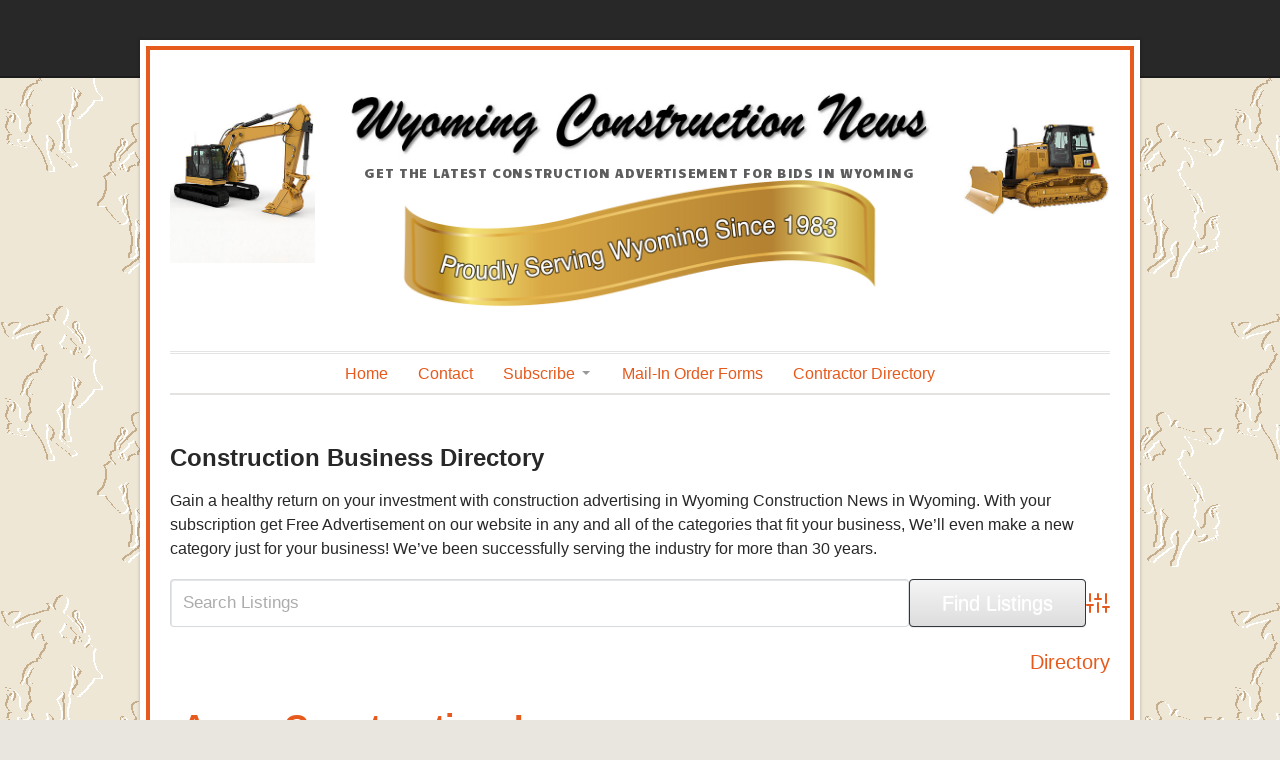

--- FILE ---
content_type: text/html; charset=UTF-8
request_url: https://www.wy-construction-news.com/business-directory/?wpbdp_view=all_listings
body_size: 33604
content:
<!DOCTYPE html>
<html>
<head>
<meta charset="UTF-8" />
<meta name="viewport" content="width=device-width, initial-scale=1.0" />
<link rel="profile" href="http://gmpg.org/xfn/11" />
<link rel="pingback" href="https://www.wy-construction-news.com/xmlrpc.php" />
<!--[if lt IE 9]><script src="https://www.wy-construction-news.com/wp-content/themes/isca/js/html5.js" type="text/javascript"></script><![endif]-->
<title>View All Listings &#8211; Wyoming Construction News</title>
<meta name='robots' content='max-image-preview:large' />
<link rel='dns-prefetch' href='//fonts.googleapis.com' />
<!-- Business Directory RSS feed -->
<link rel="alternate" type="application/rss+xml" title="Business Directory Feed" href="https://www.wy-construction-news.com/feed/?post_type=wpbdp_listing" />
<!-- /Business Directory RSS feed -->
<script type="text/javascript">
/* <![CDATA[ */
window._wpemojiSettings = {"baseUrl":"https:\/\/s.w.org\/images\/core\/emoji\/14.0.0\/72x72\/","ext":".png","svgUrl":"https:\/\/s.w.org\/images\/core\/emoji\/14.0.0\/svg\/","svgExt":".svg","source":{"concatemoji":"https:\/\/www.wy-construction-news.com\/wp-includes\/js\/wp-emoji-release.min.js?ver=6.4.3"}};
/*! This file is auto-generated */
!function(i,n){var o,s,e;function c(e){try{var t={supportTests:e,timestamp:(new Date).valueOf()};sessionStorage.setItem(o,JSON.stringify(t))}catch(e){}}function p(e,t,n){e.clearRect(0,0,e.canvas.width,e.canvas.height),e.fillText(t,0,0);var t=new Uint32Array(e.getImageData(0,0,e.canvas.width,e.canvas.height).data),r=(e.clearRect(0,0,e.canvas.width,e.canvas.height),e.fillText(n,0,0),new Uint32Array(e.getImageData(0,0,e.canvas.width,e.canvas.height).data));return t.every(function(e,t){return e===r[t]})}function u(e,t,n){switch(t){case"flag":return n(e,"\ud83c\udff3\ufe0f\u200d\u26a7\ufe0f","\ud83c\udff3\ufe0f\u200b\u26a7\ufe0f")?!1:!n(e,"\ud83c\uddfa\ud83c\uddf3","\ud83c\uddfa\u200b\ud83c\uddf3")&&!n(e,"\ud83c\udff4\udb40\udc67\udb40\udc62\udb40\udc65\udb40\udc6e\udb40\udc67\udb40\udc7f","\ud83c\udff4\u200b\udb40\udc67\u200b\udb40\udc62\u200b\udb40\udc65\u200b\udb40\udc6e\u200b\udb40\udc67\u200b\udb40\udc7f");case"emoji":return!n(e,"\ud83e\udef1\ud83c\udffb\u200d\ud83e\udef2\ud83c\udfff","\ud83e\udef1\ud83c\udffb\u200b\ud83e\udef2\ud83c\udfff")}return!1}function f(e,t,n){var r="undefined"!=typeof WorkerGlobalScope&&self instanceof WorkerGlobalScope?new OffscreenCanvas(300,150):i.createElement("canvas"),a=r.getContext("2d",{willReadFrequently:!0}),o=(a.textBaseline="top",a.font="600 32px Arial",{});return e.forEach(function(e){o[e]=t(a,e,n)}),o}function t(e){var t=i.createElement("script");t.src=e,t.defer=!0,i.head.appendChild(t)}"undefined"!=typeof Promise&&(o="wpEmojiSettingsSupports",s=["flag","emoji"],n.supports={everything:!0,everythingExceptFlag:!0},e=new Promise(function(e){i.addEventListener("DOMContentLoaded",e,{once:!0})}),new Promise(function(t){var n=function(){try{var e=JSON.parse(sessionStorage.getItem(o));if("object"==typeof e&&"number"==typeof e.timestamp&&(new Date).valueOf()<e.timestamp+604800&&"object"==typeof e.supportTests)return e.supportTests}catch(e){}return null}();if(!n){if("undefined"!=typeof Worker&&"undefined"!=typeof OffscreenCanvas&&"undefined"!=typeof URL&&URL.createObjectURL&&"undefined"!=typeof Blob)try{var e="postMessage("+f.toString()+"("+[JSON.stringify(s),u.toString(),p.toString()].join(",")+"));",r=new Blob([e],{type:"text/javascript"}),a=new Worker(URL.createObjectURL(r),{name:"wpTestEmojiSupports"});return void(a.onmessage=function(e){c(n=e.data),a.terminate(),t(n)})}catch(e){}c(n=f(s,u,p))}t(n)}).then(function(e){for(var t in e)n.supports[t]=e[t],n.supports.everything=n.supports.everything&&n.supports[t],"flag"!==t&&(n.supports.everythingExceptFlag=n.supports.everythingExceptFlag&&n.supports[t]);n.supports.everythingExceptFlag=n.supports.everythingExceptFlag&&!n.supports.flag,n.DOMReady=!1,n.readyCallback=function(){n.DOMReady=!0}}).then(function(){return e}).then(function(){var e;n.supports.everything||(n.readyCallback(),(e=n.source||{}).concatemoji?t(e.concatemoji):e.wpemoji&&e.twemoji&&(t(e.twemoji),t(e.wpemoji)))}))}((window,document),window._wpemojiSettings);
/* ]]> */
</script>
<style id='wp-emoji-styles-inline-css' type='text/css'>

	img.wp-smiley, img.emoji {
		display: inline !important;
		border: none !important;
		box-shadow: none !important;
		height: 1em !important;
		width: 1em !important;
		margin: 0 0.07em !important;
		vertical-align: -0.1em !important;
		background: none !important;
		padding: 0 !important;
	}
</style>
<link rel='stylesheet' id='wp-block-library-css' href='https://www.wy-construction-news.com/wp-includes/css/dist/block-library/style.min.css?ver=6.4.3' type='text/css' media='all' />
<style id='classic-theme-styles-inline-css' type='text/css'>
/*! This file is auto-generated */
.wp-block-button__link{color:#fff;background-color:#32373c;border-radius:9999px;box-shadow:none;text-decoration:none;padding:calc(.667em + 2px) calc(1.333em + 2px);font-size:1.125em}.wp-block-file__button{background:#32373c;color:#fff;text-decoration:none}
</style>
<style id='global-styles-inline-css' type='text/css'>
body{--wp--preset--color--black: #000000;--wp--preset--color--cyan-bluish-gray: #abb8c3;--wp--preset--color--white: #ffffff;--wp--preset--color--pale-pink: #f78da7;--wp--preset--color--vivid-red: #cf2e2e;--wp--preset--color--luminous-vivid-orange: #ff6900;--wp--preset--color--luminous-vivid-amber: #fcb900;--wp--preset--color--light-green-cyan: #7bdcb5;--wp--preset--color--vivid-green-cyan: #00d084;--wp--preset--color--pale-cyan-blue: #8ed1fc;--wp--preset--color--vivid-cyan-blue: #0693e3;--wp--preset--color--vivid-purple: #9b51e0;--wp--preset--gradient--vivid-cyan-blue-to-vivid-purple: linear-gradient(135deg,rgba(6,147,227,1) 0%,rgb(155,81,224) 100%);--wp--preset--gradient--light-green-cyan-to-vivid-green-cyan: linear-gradient(135deg,rgb(122,220,180) 0%,rgb(0,208,130) 100%);--wp--preset--gradient--luminous-vivid-amber-to-luminous-vivid-orange: linear-gradient(135deg,rgba(252,185,0,1) 0%,rgba(255,105,0,1) 100%);--wp--preset--gradient--luminous-vivid-orange-to-vivid-red: linear-gradient(135deg,rgba(255,105,0,1) 0%,rgb(207,46,46) 100%);--wp--preset--gradient--very-light-gray-to-cyan-bluish-gray: linear-gradient(135deg,rgb(238,238,238) 0%,rgb(169,184,195) 100%);--wp--preset--gradient--cool-to-warm-spectrum: linear-gradient(135deg,rgb(74,234,220) 0%,rgb(151,120,209) 20%,rgb(207,42,186) 40%,rgb(238,44,130) 60%,rgb(251,105,98) 80%,rgb(254,248,76) 100%);--wp--preset--gradient--blush-light-purple: linear-gradient(135deg,rgb(255,206,236) 0%,rgb(152,150,240) 100%);--wp--preset--gradient--blush-bordeaux: linear-gradient(135deg,rgb(254,205,165) 0%,rgb(254,45,45) 50%,rgb(107,0,62) 100%);--wp--preset--gradient--luminous-dusk: linear-gradient(135deg,rgb(255,203,112) 0%,rgb(199,81,192) 50%,rgb(65,88,208) 100%);--wp--preset--gradient--pale-ocean: linear-gradient(135deg,rgb(255,245,203) 0%,rgb(182,227,212) 50%,rgb(51,167,181) 100%);--wp--preset--gradient--electric-grass: linear-gradient(135deg,rgb(202,248,128) 0%,rgb(113,206,126) 100%);--wp--preset--gradient--midnight: linear-gradient(135deg,rgb(2,3,129) 0%,rgb(40,116,252) 100%);--wp--preset--font-size--small: 13px;--wp--preset--font-size--medium: 20px;--wp--preset--font-size--large: 36px;--wp--preset--font-size--x-large: 42px;--wp--preset--spacing--20: 0.44rem;--wp--preset--spacing--30: 0.67rem;--wp--preset--spacing--40: 1rem;--wp--preset--spacing--50: 1.5rem;--wp--preset--spacing--60: 2.25rem;--wp--preset--spacing--70: 3.38rem;--wp--preset--spacing--80: 5.06rem;--wp--preset--shadow--natural: 6px 6px 9px rgba(0, 0, 0, 0.2);--wp--preset--shadow--deep: 12px 12px 50px rgba(0, 0, 0, 0.4);--wp--preset--shadow--sharp: 6px 6px 0px rgba(0, 0, 0, 0.2);--wp--preset--shadow--outlined: 6px 6px 0px -3px rgba(255, 255, 255, 1), 6px 6px rgba(0, 0, 0, 1);--wp--preset--shadow--crisp: 6px 6px 0px rgba(0, 0, 0, 1);}:where(.is-layout-flex){gap: 0.5em;}:where(.is-layout-grid){gap: 0.5em;}body .is-layout-flow > .alignleft{float: left;margin-inline-start: 0;margin-inline-end: 2em;}body .is-layout-flow > .alignright{float: right;margin-inline-start: 2em;margin-inline-end: 0;}body .is-layout-flow > .aligncenter{margin-left: auto !important;margin-right: auto !important;}body .is-layout-constrained > .alignleft{float: left;margin-inline-start: 0;margin-inline-end: 2em;}body .is-layout-constrained > .alignright{float: right;margin-inline-start: 2em;margin-inline-end: 0;}body .is-layout-constrained > .aligncenter{margin-left: auto !important;margin-right: auto !important;}body .is-layout-constrained > :where(:not(.alignleft):not(.alignright):not(.alignfull)){max-width: var(--wp--style--global--content-size);margin-left: auto !important;margin-right: auto !important;}body .is-layout-constrained > .alignwide{max-width: var(--wp--style--global--wide-size);}body .is-layout-flex{display: flex;}body .is-layout-flex{flex-wrap: wrap;align-items: center;}body .is-layout-flex > *{margin: 0;}body .is-layout-grid{display: grid;}body .is-layout-grid > *{margin: 0;}:where(.wp-block-columns.is-layout-flex){gap: 2em;}:where(.wp-block-columns.is-layout-grid){gap: 2em;}:where(.wp-block-post-template.is-layout-flex){gap: 1.25em;}:where(.wp-block-post-template.is-layout-grid){gap: 1.25em;}.has-black-color{color: var(--wp--preset--color--black) !important;}.has-cyan-bluish-gray-color{color: var(--wp--preset--color--cyan-bluish-gray) !important;}.has-white-color{color: var(--wp--preset--color--white) !important;}.has-pale-pink-color{color: var(--wp--preset--color--pale-pink) !important;}.has-vivid-red-color{color: var(--wp--preset--color--vivid-red) !important;}.has-luminous-vivid-orange-color{color: var(--wp--preset--color--luminous-vivid-orange) !important;}.has-luminous-vivid-amber-color{color: var(--wp--preset--color--luminous-vivid-amber) !important;}.has-light-green-cyan-color{color: var(--wp--preset--color--light-green-cyan) !important;}.has-vivid-green-cyan-color{color: var(--wp--preset--color--vivid-green-cyan) !important;}.has-pale-cyan-blue-color{color: var(--wp--preset--color--pale-cyan-blue) !important;}.has-vivid-cyan-blue-color{color: var(--wp--preset--color--vivid-cyan-blue) !important;}.has-vivid-purple-color{color: var(--wp--preset--color--vivid-purple) !important;}.has-black-background-color{background-color: var(--wp--preset--color--black) !important;}.has-cyan-bluish-gray-background-color{background-color: var(--wp--preset--color--cyan-bluish-gray) !important;}.has-white-background-color{background-color: var(--wp--preset--color--white) !important;}.has-pale-pink-background-color{background-color: var(--wp--preset--color--pale-pink) !important;}.has-vivid-red-background-color{background-color: var(--wp--preset--color--vivid-red) !important;}.has-luminous-vivid-orange-background-color{background-color: var(--wp--preset--color--luminous-vivid-orange) !important;}.has-luminous-vivid-amber-background-color{background-color: var(--wp--preset--color--luminous-vivid-amber) !important;}.has-light-green-cyan-background-color{background-color: var(--wp--preset--color--light-green-cyan) !important;}.has-vivid-green-cyan-background-color{background-color: var(--wp--preset--color--vivid-green-cyan) !important;}.has-pale-cyan-blue-background-color{background-color: var(--wp--preset--color--pale-cyan-blue) !important;}.has-vivid-cyan-blue-background-color{background-color: var(--wp--preset--color--vivid-cyan-blue) !important;}.has-vivid-purple-background-color{background-color: var(--wp--preset--color--vivid-purple) !important;}.has-black-border-color{border-color: var(--wp--preset--color--black) !important;}.has-cyan-bluish-gray-border-color{border-color: var(--wp--preset--color--cyan-bluish-gray) !important;}.has-white-border-color{border-color: var(--wp--preset--color--white) !important;}.has-pale-pink-border-color{border-color: var(--wp--preset--color--pale-pink) !important;}.has-vivid-red-border-color{border-color: var(--wp--preset--color--vivid-red) !important;}.has-luminous-vivid-orange-border-color{border-color: var(--wp--preset--color--luminous-vivid-orange) !important;}.has-luminous-vivid-amber-border-color{border-color: var(--wp--preset--color--luminous-vivid-amber) !important;}.has-light-green-cyan-border-color{border-color: var(--wp--preset--color--light-green-cyan) !important;}.has-vivid-green-cyan-border-color{border-color: var(--wp--preset--color--vivid-green-cyan) !important;}.has-pale-cyan-blue-border-color{border-color: var(--wp--preset--color--pale-cyan-blue) !important;}.has-vivid-cyan-blue-border-color{border-color: var(--wp--preset--color--vivid-cyan-blue) !important;}.has-vivid-purple-border-color{border-color: var(--wp--preset--color--vivid-purple) !important;}.has-vivid-cyan-blue-to-vivid-purple-gradient-background{background: var(--wp--preset--gradient--vivid-cyan-blue-to-vivid-purple) !important;}.has-light-green-cyan-to-vivid-green-cyan-gradient-background{background: var(--wp--preset--gradient--light-green-cyan-to-vivid-green-cyan) !important;}.has-luminous-vivid-amber-to-luminous-vivid-orange-gradient-background{background: var(--wp--preset--gradient--luminous-vivid-amber-to-luminous-vivid-orange) !important;}.has-luminous-vivid-orange-to-vivid-red-gradient-background{background: var(--wp--preset--gradient--luminous-vivid-orange-to-vivid-red) !important;}.has-very-light-gray-to-cyan-bluish-gray-gradient-background{background: var(--wp--preset--gradient--very-light-gray-to-cyan-bluish-gray) !important;}.has-cool-to-warm-spectrum-gradient-background{background: var(--wp--preset--gradient--cool-to-warm-spectrum) !important;}.has-blush-light-purple-gradient-background{background: var(--wp--preset--gradient--blush-light-purple) !important;}.has-blush-bordeaux-gradient-background{background: var(--wp--preset--gradient--blush-bordeaux) !important;}.has-luminous-dusk-gradient-background{background: var(--wp--preset--gradient--luminous-dusk) !important;}.has-pale-ocean-gradient-background{background: var(--wp--preset--gradient--pale-ocean) !important;}.has-electric-grass-gradient-background{background: var(--wp--preset--gradient--electric-grass) !important;}.has-midnight-gradient-background{background: var(--wp--preset--gradient--midnight) !important;}.has-small-font-size{font-size: var(--wp--preset--font-size--small) !important;}.has-medium-font-size{font-size: var(--wp--preset--font-size--medium) !important;}.has-large-font-size{font-size: var(--wp--preset--font-size--large) !important;}.has-x-large-font-size{font-size: var(--wp--preset--font-size--x-large) !important;}
.wp-block-navigation a:where(:not(.wp-element-button)){color: inherit;}
:where(.wp-block-post-template.is-layout-flex){gap: 1.25em;}:where(.wp-block-post-template.is-layout-grid){gap: 1.25em;}
:where(.wp-block-columns.is-layout-flex){gap: 2em;}:where(.wp-block-columns.is-layout-grid){gap: 2em;}
.wp-block-pullquote{font-size: 1.5em;line-height: 1.6;}
</style>
<link rel='stylesheet' id='woocommerce-layout-css' href='https://www.wy-construction-news.com/wp-content/plugins/woocommerce/assets/css/woocommerce-layout.css?ver=8.6.1' type='text/css' media='all' />
<link rel='stylesheet' id='woocommerce-smallscreen-css' href='https://www.wy-construction-news.com/wp-content/plugins/woocommerce/assets/css/woocommerce-smallscreen.css?ver=8.6.1' type='text/css' media='only screen and (max-width: 768px)' />
<link rel='stylesheet' id='woocommerce-general-css' href='https://www.wy-construction-news.com/wp-content/plugins/woocommerce/assets/css/woocommerce.css?ver=8.6.1' type='text/css' media='all' />
<style id='woocommerce-inline-inline-css' type='text/css'>
.woocommerce form .form-row .required { visibility: visible; }
</style>
<link rel='stylesheet' id='isca-style-style-css' href='https://www.wy-construction-news.com/wp-content/themes/WCN/style.css?ver=1.0' type='text/css' media='all' />
<link rel='stylesheet' id='isca-style-nav-css' href='https://www.wy-construction-news.com/wp-content/themes/isca/css/nav.css?ver=1.0' type='text/css' media='all' />
<link rel='stylesheet' id='isca-style-1140-css' href='https://www.wy-construction-news.com/wp-content/themes/isca/css/1140.css?ver=1.0' type='text/css' media='all' />
<link rel='stylesheet' id='isca-style-ie-css' href='https://www.wy-construction-news.com/wp-content/themes/isca/css/ie.css?ver=1.0' type='text/css' media='all' />
<link rel='stylesheet' id='isca-style-print-css' href='https://www.wy-construction-news.com/wp-content/themes/isca/css/print.css?ver=1.0' type='text/css' media='print' />
<link rel='stylesheet' id='isca-style-lora-css' href='https://fonts.googleapis.com/css?family=Lora&#038;ver=1.0' type='text/css' media='all' />
<link rel='stylesheet' id='wpbdp-widgets-css' href='https://www.wy-construction-news.com/wp-content/plugins/business-directory-plugin/assets/css/widgets.min.css?ver=6.4' type='text/css' media='all' />
<link rel='stylesheet' id='wpbdp-base-css-css' href='https://www.wy-construction-news.com/wp-content/plugins/business-directory-plugin/assets/css/wpbdp.min.css?ver=6.4' type='text/css' media='all' />
<style id='wpbdp-base-css-inline-css' type='text/css'>
html,body{--bd-main-color:#32373c;--bd-main-color-20:#569AF633;--bd-main-color-8:#569AF614;--bd-thumbnail-width:150px;--bd-thumbnail-height:150px;--bd-button-text-color:#fff;--bd-button-bg-color:#32373c;}
.wpbdp-plan-action input[type=radio]+ label span:before{content:'Select';}.wpbdp-plan-action input[type=radio]:checked + label span:before{content:'Selected';}
</style>
<link rel='stylesheet' id='default-styles.min-css' href='https://www.wy-construction-news.com/wp-content/plugins/business-directory-plugin/themes/default/assets/styles.min.css?ver=6.4' type='text/css' media='all' />
<script type="text/javascript" src="https://www.wy-construction-news.com/wp-includes/js/jquery/jquery.min.js?ver=3.7.1" id="jquery-core-js"></script>
<script type="text/javascript" src="https://www.wy-construction-news.com/wp-includes/js/jquery/jquery-migrate.min.js?ver=3.4.1" id="jquery-migrate-js"></script>
<script type="text/javascript" src="https://www.wy-construction-news.com/wp-content/plugins/woocommerce/assets/js/jquery-blockui/jquery.blockUI.min.js?ver=2.7.0-wc.8.6.1" id="jquery-blockui-js" defer="defer" data-wp-strategy="defer"></script>
<script type="text/javascript" id="wc-add-to-cart-js-extra">
/* <![CDATA[ */
var wc_add_to_cart_params = {"ajax_url":"\/wp-admin\/admin-ajax.php","wc_ajax_url":"\/?wc-ajax=%%endpoint%%","i18n_view_cart":"View cart","cart_url":"https:\/\/www.wy-construction-news.com\/shopping-cart\/","is_cart":"","cart_redirect_after_add":"no"};
/* ]]> */
</script>
<script type="text/javascript" src="https://www.wy-construction-news.com/wp-content/plugins/woocommerce/assets/js/frontend/add-to-cart.min.js?ver=8.6.1" id="wc-add-to-cart-js" defer="defer" data-wp-strategy="defer"></script>
<script type="text/javascript" src="https://www.wy-construction-news.com/wp-content/plugins/woocommerce/assets/js/js-cookie/js.cookie.min.js?ver=2.1.4-wc.8.6.1" id="js-cookie-js" defer="defer" data-wp-strategy="defer"></script>
<script type="text/javascript" id="woocommerce-js-extra">
/* <![CDATA[ */
var woocommerce_params = {"ajax_url":"\/wp-admin\/admin-ajax.php","wc_ajax_url":"\/?wc-ajax=%%endpoint%%"};
/* ]]> */
</script>
<script type="text/javascript" src="https://www.wy-construction-news.com/wp-content/plugins/woocommerce/assets/js/frontend/woocommerce.min.js?ver=8.6.1" id="woocommerce-js" defer="defer" data-wp-strategy="defer"></script>
<script type="text/javascript" src="https://www.wy-construction-news.com/wp-includes/js/hoverIntent.min.js?ver=1.10.2" id="hoverIntent-js"></script>
<script type="text/javascript" src="https://www.wy-construction-news.com/wp-content/themes/isca/js/jquery.elemental.components.js?ver=1.0" id="isca-script-elemental-components-js"></script>
<script type="text/javascript" src="https://www.wy-construction-news.com/wp-content/themes/isca/js/responsiveNavigation.js?ver=1.0" id="isca-script-responsive-navigation-js"></script>
<script type="text/javascript" src="https://www.wy-construction-news.com/wp-includes/js/imagesloaded.min.js?ver=5.0.0" id="imagesloaded-js"></script>
<script type="text/javascript" src="https://www.wy-construction-news.com/wp-includes/js/masonry.min.js?ver=4.2.2" id="masonry-js"></script>
<script type="text/javascript" id="isca-script-main-js-extra">
/* <![CDATA[ */
var js_i18n = {"menu":"Menu"};
/* ]]> */
</script>
<script type="text/javascript" src="https://www.wy-construction-news.com/wp-content/themes/isca/js/main.js?ver=1.0" id="isca-script-main-js"></script>
<link rel="https://api.w.org/" href="https://www.wy-construction-news.com/wp-json/" /><link rel="alternate" type="application/json" href="https://www.wy-construction-news.com/wp-json/wp/v2/pages/152" /><link rel="EditURI" type="application/rsd+xml" title="RSD" href="https://www.wy-construction-news.com/xmlrpc.php?rsd" />
<meta name="generator" content="WordPress 6.4.3" />
<meta name="generator" content="WooCommerce 8.6.1" />
<link rel="canonical" href="https://www.wy-construction-news.com/business-directory/" />
<link rel='shortlink' href='https://www.wy-construction-news.com/?p=152' />
<link rel="alternate" type="application/json+oembed" href="https://www.wy-construction-news.com/wp-json/oembed/1.0/embed?url=https%3A%2F%2Fwww.wy-construction-news.com%2Fbusiness-directory%2F" />
<link rel="alternate" type="text/xml+oembed" href="https://www.wy-construction-news.com/wp-json/oembed/1.0/embed?url=https%3A%2F%2Fwww.wy-construction-news.com%2Fbusiness-directory%2F&#038;format=xml" />
	<noscript><style>.woocommerce-product-gallery{ opacity: 1 !important; }</style></noscript>
	<style type="text/css">
	#branding h1#logo a,
	#branding h2#description {
		text-decoration:none;
		color:#282828	}
</style>
<style type="text/css" id="custom-background-css">
body.custom-background { background-image: url("https://www.wy-construction-news.com/wp-content/uploads/2016/12/108774057.png"); background-position: left top; background-size: auto; background-repeat: repeat; background-attachment: fixed; }
</style>
	<link rel="icon" href="https://www.wy-construction-news.com/wp-content/uploads/2016/12/cropped-icon-32x32.jpg" sizes="32x32" />
<link rel="icon" href="https://www.wy-construction-news.com/wp-content/uploads/2016/12/cropped-icon-192x192.jpg" sizes="192x192" />
<link rel="apple-touch-icon" href="https://www.wy-construction-news.com/wp-content/uploads/2016/12/cropped-icon-180x180.jpg" />
<meta name="msapplication-TileImage" content="https://www.wy-construction-news.com/wp-content/uploads/2016/12/cropped-icon-270x270.jpg" />

</head>

<body class="page-template-default page page-id-152 custom-background theme-isca woocommerce-no-js business-directory wpbdp-view-all_listings wpbdp-wp-theme-WCN wpbdp-wp-theme-isca wpbdp-theme-default">
<section class="container hfeed">
<header id="masthead" role="banner">
<nav class="menu" id="nav-primary">
<section class="row clearfloat">

&nbsp;

</section>
</nav>

</header>

<div id="content" class="no-sidebar">
<div class="wrapper" id="top">
<div id="main">



<div class="divTable">
<div class="divTableBody">
<div class="divTableRow">
<div class="divTableCell">

<!-- <img class="wp-image-9 alignleft" src="./wp-content/uploads/2016/12/bronc-silhouett-left-223x300.png" alt="bronc-silhouett-left" width="100" height="126" /> -->

<img class="aligncenter" src="https://www.wy-construction-news.com/wp-content/themes/images/left3.jpg" alt="bronc-silhouett-left" width="300" height="400" />

</div>
<div class="divTableCell">
<div id="branding" class="displaying-header-text">
<a href="/" title="Home" id="name"><img class="logoimage" src="https://www.wy-construction-news.com/wp-content/themes/images/WCN-Logo.jpg" alt="Wyoming Construction News" width="90%" /></a>

<h2 id="description">Get The Latest construction advertisement for bids in Wyoming</h2>

<img style="width:75%;" src="https://www.wy-construction-news.com/wp-content/themes/images/Gold_Banner.png" />

</div>
</div>


<div class="divTableCell">

<img class="aligncenter" src="https://www.wy-construction-news.com/wp-content/themes/images/right2.jpg" alt="bronc-silhouett-right" width="300" height="400" />
<!--<img class=" wp-image-10 alignright" src="./wp-content/uploads/2016/12/bronc-silhouett-right-223x300.png" alt="bronc-silhouett-right" width="100" height="126" /> -->

</div>
</div>
</div>
</div>



<nav class="menu" id="nav-lower">
<div class="menu-main-top-container"><ul id="menu-main-top" class="nav"><li id="menu-item-164" class="menu-item menu-item-type-post_type menu-item-object-page menu-item-home menu-item-164"><a href="https://www.wy-construction-news.com/">Home</a></li>
<li id="menu-item-162" class="menu-item menu-item-type-post_type menu-item-object-page menu-item-162"><a href="https://www.wy-construction-news.com/contact/">Contact</a></li>
<li id="menu-item-483" class="menu-item menu-item-type-custom menu-item-object-custom menu-item-has-children menu-item-483"><a href="https://www.wy-construction-news.com/subscribe/">Subscribe</a>
<ul class="sub-menu">
	<li id="menu-item-401" class="menu-item menu-item-type-post_type menu-item-object-page menu-item-401"><a href="https://www.wy-construction-news.com/shopping-cart/">Shopping Cart</a></li>
	<li id="menu-item-425" class="menu-item menu-item-type-post_type menu-item-object-page menu-item-425"><a href="https://www.wy-construction-news.com/my-wcnaccount/">My Account</a></li>
	<li id="menu-item-432" class="menu-item menu-item-type-post_type menu-item-object-page menu-item-432"><a href="https://www.wy-construction-news.com/check-out/">Check Out</a></li>
</ul>
</li>
<li id="menu-item-382" class="menu-item menu-item-type-post_type menu-item-object-page menu-item-382"><a href="https://www.wy-construction-news.com/mail-in-order-forms/">Mail-In Order Forms</a></li>
<li id="menu-item-163" class="menu-item menu-item-type-post_type menu-item-object-page current-menu-item page_item page-item-152 current_page_item menu-item-163"><a href="https://www.wy-construction-news.com/business-directory/" aria-current="page">Contractor Directory</a></li>
</ul></div></nav>
<hr class="nav-bot" />

<section class="content_row" id="main-content">
<article id="post-152" class="post-152 page type-page status-publish hentry">

	<div class="entry">
<h2>Construction Business Directory</h2>
<p>Gain a healthy return on your investment with construction advertising in Wyoming Construction News in Wyoming. With your subscription get Free Advertisement on our website in any and all of the categories that fit your business, We&#8217;ll even make a new category just for your business! We&#8217;ve been successfully serving the industry for more than 30 years.</p>
<div id="wpbdp-page-all_listings" class="wpbdp-page wpbdp-page-all_listings " data-breakpoints='{"small": [0,560], "medium": [560,780], "large": [780,999999]}' data-breakpoints-class-prefix="wpbdp-page">
					<div id="wpbdp-main-box" class="wpbdp-main-box" data-breakpoints='{"tiny": [0,360], "small": [360,560], "medium": [560,710], "large": [710,999999]}' data-breakpoints-class-prefix="wpbdp-main-box">

<div class="main-fields box-row cols-2">
	<form action="https://www.wy-construction-news.com/business-directory/?wpbdp_view=search" method="get">
		<input type="hidden" name="wpbdp_view" value="search" />
						<div class="box-col search-fields">
			<div class="box-row cols-1">
				<div class="box-col main-input">
					<label for="wpbdp-main-box-keyword-field" style="display:none;">Keywords:</label>
					<input type="text" id="wpbdp-main-box-keyword-field" title="Quick search keywords" class="keywords-field" name="kw" placeholder="Search Listings" />
				</div>
							</div>
		</div>

		<div class="box-col submit-btn">
			<input type="submit" value="Find Listings" class="button wpbdp-button"/>

			<a class="wpbdp-advanced-search-link" title="Advanced Search" href="https://www.wy-construction-news.com/business-directory/?wpbdp_view=search">
				<svg xmlns="http://www.w3.org/2000/svg" aria-hidden="true" width="24" height="24" fill="none" viewBox="0 0 24 24">
					<path stroke="currentColor" stroke-linecap="round" stroke-linejoin="round" stroke-width="2" d="M4 21v-7m0-4V3m8 18v-9m0-4V3m8 18v-5m0-4V3M1 14h6m2-6h6m2 8h6"/>
				</svg>
				<span class="wpbdp-sr-only">Advanced Search</span>
			</a>
		</div>
	</form>
</div>

<div class="box-row separator"></div>

<div class="box-row"><div class="wpbdp-main-links-container" data-breakpoints='{"tiny": [0,360], "small": [360,560], "medium": [560,710], "large": [710,999999]}' data-breakpoints-class-prefix="wpbdp-main-links"><div class="wpbdp-main-links wpbdp-main-links-1-buttons"><a href="https://www.wy-construction-news.com/business-directory/" id="wpbdp-bar-show-directory-button" class="wpbdp-link">Directory</a></div></div></div>

</div>
	
	
			
<div id="wpbdp-listings-list" class="listings wpbdp-listings-list list wpbdp-grid ">
	<div id="wpbdp-listing-267" class="wpbdp-listing-267 wpbdp-listing excerpt wpbdp-excerpt wpbdp-listing-excerpt wpbdp-listing-plan-id-2 wpbdp-listing-plan-free_listing wpbdp-listing-category-id-23 even" data-breakpoints='{"medium": [560,780], "large": [780,999999]}' data-breakpoints-class-prefix="wpbdp-listing-excerpt">
	
<div class="listing-title">
    <h3><a href="https://www.wy-construction-news.com/business-directory/267/acme-construction-inc/" target="_self" >Acme Construction, Inc.</a></h3>
</div>

<div class="excerpt-content wpbdp-hide-title">
		
<div class="listing-details">
						<div class="wpbdp-field-display wpbdp-field wpbdp-field-value field-display field-value wpbdp-field-business_name wpbdp-field-title wpbdp-field-type-textfield wpbdp-field-association-title  " ><span class="field-label">Business Name</span> <div class="value"><a href="https://www.wy-construction-news.com/business-directory/267/acme-construction-inc/" target="_self" >Acme Construction, Inc.</a></div></div>																<div class="wpbdp-field-display wpbdp-field wpbdp-field-value field-display field-value wpbdp-field-business_contact_email wpbdp-field-meta wpbdp-field-type-textfield wpbdp-field-association-meta  " ><span class="field-label">Business Contact Email</span> <div class="value"><a href="mailto:&#97;&#99;&#109;&#101;&#114;&#111;&#103;&#101;&#114;@&#97;&#111;&#108;.&#99;&#111;&#109;">&#97;&#99;&#109;&#101;&#114;&#111;&#103;&#101;&#114;@&#97;&#111;&#108;.&#99;&#111;&#109;</a></div></div>								<div class="wpbdp-field-display wpbdp-field wpbdp-field-value field-display field-value wpbdp-field-business_phone_number wpbdp-field-meta wpbdp-field-type-textfield wpbdp-field-association-meta  " ><span class="field-label">Business Phone Number</span> <div class="value">(307)632-3329</div></div>								<div class="wpbdp-field-display wpbdp-field wpbdp-field-value field-display field-value wpbdp-field-business_fax wpbdp-field-meta wpbdp-field-type-textfield wpbdp-field-association-meta  " ><span class="field-label">Business Fax</span> <div class="value">(307)638-1420</div></div>															<div class="address-info wpbdp-field-display wpbdp-field wpbdp-field-value">
				<span class="field-label address-label">Business Address</span> 			<div>1860 Cheshire Dr<br />
Cheyenne, WY 82001</div>
		</div>
																			<div class="wpbdp-field-display wpbdp-field wpbdp-field-value field-display field-value wpbdp-field-long_business_description wpbdp-field-content wpbdp-field-type-textarea wpbdp-field-association-content  " ><span class="field-label">Long Business Description</span> <div class="value"><p>Roger Gutierrez</p>
<p> 	General Contractor<br />
 	Commercial Renovations</p>
</div></div>																<div class="wpbdp-field-display wpbdp-field wpbdp-field-value field-display field-value wpbdp-field-business_genre wpbdp-field-category wpbdp-field-type-select wpbdp-field-association-category  " ><span class="field-label">Business Genre</span> <div class="value"><a href="https://www.wy-construction-news.com/business-directory/wpbdp_category/general-contractors/" rel="tag">General Contractors</a></div></div>								
		</div>
</div>
</div>
<div id="wpbdp-listing-268" class="wpbdp-listing-268 wpbdp-listing excerpt wpbdp-excerpt wpbdp-listing-excerpt wpbdp-listing-plan-id-2 wpbdp-listing-plan-free_listing wpbdp-listing-category-id-23 wpbdp-listing-category-id-38 odd" data-breakpoints='{"medium": [560,780], "large": [780,999999]}' data-breakpoints-class-prefix="wpbdp-listing-excerpt">
	
<div class="listing-title">
    <h3><a href="https://www.wy-construction-news.com/business-directory/268/adams-smith/" target="_self" >Adams &#038; Smith</a></h3>
</div>

<div class="excerpt-content wpbdp-hide-title">
		<div class="listing-thumbnail"><a href="https://www.wy-construction-news.com/business-directory/268/adams-smith/" target="_self" class="" title="" ><img width="150" height="158" src="https://www.wy-construction-news.com/wp-content/uploads/2017/01/AS_full-150x158.jpeg" class="attachment-wpbdp-thumb wpbdmthumbs wpbdp-excerpt-thumbnail wpbdp-thumbnail" alt="Adams &#038; Smith" title="Adams &#038; Smith" decoding="async" loading="lazy" srcset="https://www.wy-construction-news.com/wp-content/uploads/2017/01/AS_full-150x158.jpeg 150w, https://www.wy-construction-news.com/wp-content/uploads/2017/01/AS_full-284x300.jpeg 284w, https://www.wy-construction-news.com/wp-content/uploads/2017/01/AS_full.jpeg 346w" sizes="(max-width: 150px) 100vw, 150px" /></a></div>
<div class="listing-details">
						<div class="wpbdp-field-display wpbdp-field wpbdp-field-value field-display field-value wpbdp-field-business_name wpbdp-field-title wpbdp-field-type-textfield wpbdp-field-association-title  " ><span class="field-label">Business Name</span> <div class="value"><a href="https://www.wy-construction-news.com/business-directory/268/adams-smith/" target="_self" >Adams &#038; Smith</a></div></div>								<div class="wpbdp-field-display wpbdp-field wpbdp-field-value field-display field-value wpbdp-field-business_website_address wpbdp-field-meta wpbdp-field-type-url wpbdp-field-association-meta  " ><span class="field-label">Business Website Address</span> <div class="value"><a href="http://www.adamsandsmith.com/" rel="" target="_self" title="www.adamsandsmith.com">www.adamsandsmith.com</a></div></div>								<div class="wpbdp-field-display wpbdp-field wpbdp-field-value field-display field-value wpbdp-field-business_contact_email wpbdp-field-meta wpbdp-field-type-textfield wpbdp-field-association-meta  " ><span class="field-label">Business Contact Email</span> <div class="value"><a href="mailto:&#115;&#97;&#108;&#101;&#115;&#103;&#114;&#111;&#117;&#112;@&#97;&#100;&#97;&#109;&#115;&#97;&#110;&#100;&#115;&#109;&#105;&#116;&#104;.&#99;&#111;&#109;">&#115;&#97;&#108;&#101;&#115;&#103;&#114;&#111;&#117;&#112;@&#97;&#100;&#97;&#109;&#115;&#97;&#110;&#100;&#115;&#109;&#105;&#116;&#104;.&#99;&#111;&#109;</a></div></div>								<div class="wpbdp-field-display wpbdp-field wpbdp-field-value field-display field-value wpbdp-field-business_phone_number wpbdp-field-meta wpbdp-field-type-textfield wpbdp-field-association-meta  " ><span class="field-label">Business Phone Number</span> <div class="value">(801)785-6900</div></div>								<div class="wpbdp-field-display wpbdp-field wpbdp-field-value field-display field-value wpbdp-field-business_fax wpbdp-field-meta wpbdp-field-type-textfield wpbdp-field-association-meta  " ><span class="field-label">Business Fax</span> <div class="value">(801)785-6400</div></div>															<div class="address-info wpbdp-field-display wpbdp-field wpbdp-field-value">
				<span class="field-label address-label">Business Address</span> 			<div>1380 W Center St<br />
Lindon, UT 84042</div>
		</div>
																			<div class="wpbdp-field-display wpbdp-field wpbdp-field-value field-display field-value wpbdp-field-long_business_description wpbdp-field-content wpbdp-field-type-textarea wpbdp-field-association-content  " ><span class="field-label">Long Business Description</span> <div class="value"><p> 	Structural Steel<br />
 	Structural Steel Fabrication and Erection<br />
 	Steel Bridges<br />
 	Long Span Trusses<br />
 	Industrial, Seismic Retrofit<br />
 	Rehabilitation of Existing Steel Structures.</p>
</div></div>																<div class="wpbdp-field-display wpbdp-field wpbdp-field-value field-display field-value wpbdp-field-business_genre wpbdp-field-category wpbdp-field-type-select wpbdp-field-association-category  " ><span class="field-label">Business Genre</span> <div class="value"><a href="https://www.wy-construction-news.com/business-directory/wpbdp_category/general-contractors/" rel="tag">General Contractors</a>, <a href="https://www.wy-construction-news.com/business-directory/wpbdp_category/steel-contractors/" rel="tag">Steel Contractors</a></div></div>								
		</div>
</div>
</div>
<div id="wpbdp-listing-254" class="wpbdp-listing-254 wpbdp-listing excerpt wpbdp-excerpt wpbdp-listing-excerpt wpbdp-listing-plan-id-2 wpbdp-listing-plan-free_listing wpbdp-listing-category-id-19 even" data-breakpoints='{"medium": [560,780], "large": [780,999999]}' data-breakpoints-class-prefix="wpbdp-listing-excerpt">
	
<div class="listing-title">
    <h3><a href="https://www.wy-construction-news.com/business-directory/254/advance-fence-inc/" target="_self" >Advance Fence Inc.</a></h3>
</div>

<div class="excerpt-content wpbdp-hide-title">
		<div class="listing-thumbnail"><a href="https://www.wy-construction-news.com/business-directory/254/advance-fence-inc/" target="_self" class="" title="" ><img width="150" height="86" src="https://www.wy-construction-news.com/wp-content/uploads/2017/01/81853119-150x86.gif" class="attachment-wpbdp-thumb wpbdmthumbs wpbdp-excerpt-thumbnail wpbdp-thumbnail" alt="Advance Fence Inc." title="Advance Fence Inc." decoding="async" loading="lazy" srcset="https://www.wy-construction-news.com/wp-content/uploads/2017/01/81853119-150x86.gif 150w, https://www.wy-construction-news.com/wp-content/uploads/2017/01/81853119-300x172.gif 300w" sizes="(max-width: 150px) 100vw, 150px" /></a></div>
<div class="listing-details">
						<div class="wpbdp-field-display wpbdp-field wpbdp-field-value field-display field-value wpbdp-field-business_name wpbdp-field-title wpbdp-field-type-textfield wpbdp-field-association-title  " ><span class="field-label">Business Name</span> <div class="value"><a href="https://www.wy-construction-news.com/business-directory/254/advance-fence-inc/" target="_self" >Advance Fence Inc.</a></div></div>								<div class="wpbdp-field-display wpbdp-field wpbdp-field-value field-display field-value wpbdp-field-business_website_address wpbdp-field-meta wpbdp-field-type-url wpbdp-field-association-meta  " ><span class="field-label">Business Website Address</span> <div class="value"><a href="https://www.loc8nearme.com/wyoming/sheridan/advance-fence/6403409/" rel="" target="_self" title="https://www.loc8nearme.com/wyoming/sheridan/advance-fence/6403409/">https://www.loc8nearme.com/wyoming/sheridan/advance-fence/6403409/</a></div></div>								<div class="wpbdp-field-display wpbdp-field wpbdp-field-value field-display field-value wpbdp-field-business_contact_email wpbdp-field-meta wpbdp-field-type-textfield wpbdp-field-association-meta  " ><span class="field-label">Business Contact Email</span> <div class="value"><a href="mailto:&#97;&#100;&#118;&#97;&#110;&#99;&#101;&#102;&#101;&#110;&#99;&#101;@&#97;&#99;&#116;&#97;&#99;&#99;&#101;&#115;&#115;.&#110;&#101;&#116;">&#97;&#100;&#118;&#97;&#110;&#99;&#101;&#102;&#101;&#110;&#99;&#101;@&#97;&#99;&#116;&#97;&#99;&#99;&#101;&#115;&#115;.&#110;&#101;&#116;</a></div></div>								<div class="wpbdp-field-display wpbdp-field wpbdp-field-value field-display field-value wpbdp-field-business_phone_number wpbdp-field-meta wpbdp-field-type-textfield wpbdp-field-association-meta  " ><span class="field-label">Business Phone Number</span> <div class="value">(307)673-9200</div></div>								<div class="wpbdp-field-display wpbdp-field wpbdp-field-value field-display field-value wpbdp-field-business_fax wpbdp-field-meta wpbdp-field-type-textfield wpbdp-field-association-meta  " ><span class="field-label">Business Fax</span> <div class="value">(307)673-9200</div></div>															<div class="address-info wpbdp-field-display wpbdp-field wpbdp-field-value">
				<span class="field-label address-label">Business Address</span> 			<div>2210 N Main St.<br />
Sheridan WY 82801</div>
		</div>
																			<div class="wpbdp-field-display wpbdp-field wpbdp-field-value field-display field-value wpbdp-field-long_business_description wpbdp-field-content wpbdp-field-type-textarea wpbdp-field-association-content  " ><span class="field-label">Long Business Description</span> <div class="value"><p>We build all type of residential, commercial, ranch &amp; industrial fence.</p>
</div></div>																<div class="wpbdp-field-display wpbdp-field wpbdp-field-value field-display field-value wpbdp-field-business_genre wpbdp-field-category wpbdp-field-type-select wpbdp-field-association-category  " ><span class="field-label">Business Genre</span> <div class="value"><a href="https://www.wy-construction-news.com/business-directory/wpbdp_category/fencing-contractors/" rel="tag">Fencing Contractors</a></div></div>								
		</div>
</div>
</div>
<div id="wpbdp-listing-786" class="wpbdp-listing-786 wpbdp-listing excerpt wpbdp-excerpt wpbdp-listing-excerpt wpbdp-listing-category-id-15 odd" data-breakpoints='{"medium": [560,780], "large": [780,999999]}' data-breakpoints-class-prefix="wpbdp-listing-excerpt">
	
<div class="listing-title">
    <h3><a href="https://www.wy-construction-news.com/business-directory/786/agri-industries/" target="_self" >AGRI Industries</a></h3>
</div>

<div class="excerpt-content wpbdp-hide-title">
		<div class="listing-thumbnail"><a href="https://www.wy-construction-news.com/business-directory/786/agri-industries/" target="_self" class="" title="" ><img width="126" height="100" src="https://www.wy-construction-news.com/wp-content/uploads/2024/08/AGRI-Industries.png" class="attachment-wpbdp-thumb wpbdmthumbs wpbdp-excerpt-thumbnail wpbdp-thumbnail" alt="AGRI Industries" title="AGRI Industries" decoding="async" loading="lazy" /></a></div>
<div class="listing-details">
						<div class="wpbdp-field-display wpbdp-field wpbdp-field-value field-display field-value wpbdp-field-business_name wpbdp-field-title wpbdp-field-type-textfield wpbdp-field-association-title  " ><span class="field-label">Business Name</span> <div class="value"><a href="https://www.wy-construction-news.com/business-directory/786/agri-industries/" target="_self" >AGRI Industries</a></div></div>								<div class="wpbdp-field-display wpbdp-field wpbdp-field-value field-display field-value wpbdp-field-business_website_address wpbdp-field-meta wpbdp-field-type-url wpbdp-field-association-meta  " ><span class="field-label">Business Website Address</span> <div class="value"><a href="http://www.agriindustries.com" rel="" target="_self" title="http://www.agriindustries.com">http://www.agriindustries.com</a></div></div>								<div class="wpbdp-field-display wpbdp-field wpbdp-field-value field-display field-value wpbdp-field-business_contact_email wpbdp-field-meta wpbdp-field-type-textfield wpbdp-field-association-meta  " ><span class="field-label">Business Contact Email</span> <div class="value"><a href="mailto:&#110;&#98;&#117;&#114;&#107;&#101;@&#104;&#50;&#48;&#97;&#103;&#114;&#105;.&#99;&#111;&#109;">&#110;&#98;&#117;&#114;&#107;&#101;@&#104;&#50;&#48;&#97;&#103;&#114;&#105;.&#99;&#111;&#109;</a></div></div>								<div class="wpbdp-field-display wpbdp-field wpbdp-field-value field-display field-value wpbdp-field-business_phone_number wpbdp-field-meta wpbdp-field-type-textfield wpbdp-field-association-meta  " ><span class="field-label">Business Phone Number</span> <div class="value">307-754-7204</div></div>																<div class="wpbdp-field-display wpbdp-field wpbdp-field-value field-display field-value wpbdp-field-cell wpbdp-field-meta wpbdp-field-type-textfield wpbdp-field-association-meta  " ><span class="field-label">Cell</span> <div class="value">307-250-8457</div></div>							<div class="address-info wpbdp-field-display wpbdp-field wpbdp-field-value">
				<span class="field-label address-label">Business Address</span> 			<div>Powell WY<br />
863 Rd. 8 Ave.<br /> 82435</div>
		</div>
																			<div class="wpbdp-field-display wpbdp-field wpbdp-field-value field-display field-value wpbdp-field-long_business_description wpbdp-field-content wpbdp-field-type-textarea wpbdp-field-association-content  " ><span class="field-label">Long Business Description</span> <div class="value"><p><!-- wp:list --><br />
<!-- wp:list-item --><br />
Full Service Electrical Department for Residential, Commercial and Agriculture Project. As Well as Parts Sales<br />
<!-- /wp:list-item --><br />
<!-- /wp:list --></p>
</div></div>																<div class="wpbdp-field-display wpbdp-field wpbdp-field-value field-display field-value wpbdp-field-business_genre wpbdp-field-category wpbdp-field-type-select wpbdp-field-association-category  " ><span class="field-label">Business Genre</span> <div class="value"><a href="https://www.wy-construction-news.com/business-directory/wpbdp_category/electrical-contractors/" rel="tag">Electrical Contractors</a></div></div>								
		</div>
</div>
</div>
<div id="wpbdp-listing-258" class="wpbdp-listing-258 wpbdp-listing excerpt wpbdp-excerpt wpbdp-listing-excerpt wpbdp-listing-plan-id-2 wpbdp-listing-plan-free_listing wpbdp-listing-category-id-19 even" data-breakpoints='{"medium": [560,780], "large": [780,999999]}' data-breakpoints-class-prefix="wpbdp-listing-excerpt">
	
<div class="listing-title">
    <h3><a href="https://www.wy-construction-news.com/business-directory/258/alco-fence-co-inc/" target="_self" >Alco Fence Co., Inc.</a></h3>
</div>

<div class="excerpt-content wpbdp-hide-title">
		
<div class="listing-details">
						<div class="wpbdp-field-display wpbdp-field wpbdp-field-value field-display field-value wpbdp-field-business_name wpbdp-field-title wpbdp-field-type-textfield wpbdp-field-association-title  " ><span class="field-label">Business Name</span> <div class="value"><a href="https://www.wy-construction-news.com/business-directory/258/alco-fence-co-inc/" target="_self" >Alco Fence Co., Inc.</a></div></div>																								<div class="wpbdp-field-display wpbdp-field wpbdp-field-value field-display field-value wpbdp-field-business_phone_number wpbdp-field-meta wpbdp-field-type-textfield wpbdp-field-association-meta  " ><span class="field-label">Business Phone Number</span> <div class="value">(307)634-2116</div></div>								<div class="wpbdp-field-display wpbdp-field wpbdp-field-value field-display field-value wpbdp-field-business_fax wpbdp-field-meta wpbdp-field-type-textfield wpbdp-field-association-meta  " ><span class="field-label">Business Fax</span> <div class="value">(307)634-2117</div></div>															<div class="address-info wpbdp-field-display wpbdp-field wpbdp-field-value">
				<span class="field-label address-label">Business Address</span> 			<div>616 Crook Ave, Suite 1<br />
Cheyenne, WY 82001</div>
		</div>
																			<div class="wpbdp-field-display wpbdp-field wpbdp-field-value field-display field-value wpbdp-field-long_business_description wpbdp-field-content wpbdp-field-type-textarea wpbdp-field-association-content  " ><span class="field-label">Long Business Description</span> <div class="value"><p>Specializing in Commercial Construction of All Types:<br />
 * Fence Erection<br />
 * Automatic Security Gates<br />
 * Guardrail Installation</p>
</div></div>																<div class="wpbdp-field-display wpbdp-field wpbdp-field-value field-display field-value wpbdp-field-business_genre wpbdp-field-category wpbdp-field-type-select wpbdp-field-association-category  " ><span class="field-label">Business Genre</span> <div class="value"><a href="https://www.wy-construction-news.com/business-directory/wpbdp_category/fencing-contractors/" rel="tag">Fencing Contractors</a></div></div>								
		</div>
</div>
</div>
<div id="wpbdp-listing-272" class="wpbdp-listing-272 wpbdp-listing excerpt wpbdp-excerpt wpbdp-listing-excerpt wpbdp-listing-plan-id-2 wpbdp-listing-plan-free_listing wpbdp-listing-category-id-23 odd" data-breakpoints='{"medium": [560,780], "large": [780,999999]}' data-breakpoints-class-prefix="wpbdp-listing-excerpt">
	
<div class="listing-title">
    <h3><a href="https://www.wy-construction-news.com/business-directory/272/alexander-construction-co/" target="_self" >Alexander Construction  Co.</a></h3>
</div>

<div class="excerpt-content wpbdp-hide-title">
		
<div class="listing-details">
						<div class="wpbdp-field-display wpbdp-field wpbdp-field-value field-display field-value wpbdp-field-business_name wpbdp-field-title wpbdp-field-type-textfield wpbdp-field-association-title  " ><span class="field-label">Business Name</span> <div class="value"><a href="https://www.wy-construction-news.com/business-directory/272/alexander-construction-co/" target="_self" >Alexander Construction  Co.</a></div></div>																<div class="wpbdp-field-display wpbdp-field wpbdp-field-value field-display field-value wpbdp-field-business_contact_email wpbdp-field-meta wpbdp-field-type-textfield wpbdp-field-association-meta  " ><span class="field-label">Business Contact Email</span> <div class="value"><a href="mailto:&#108;&#104;&#97;&#108;&#101;&#45;&#97;&#108;&#101;&#120;@&#121;&#97;&#104;&#111;&#111;.&#99;&#111;&#109;">&#108;&#104;&#97;&#108;&#101;&#45;&#97;&#108;&#101;&#120;@&#121;&#97;&#104;&#111;&#111;.&#99;&#111;&#109;</a></div></div>								<div class="wpbdp-field-display wpbdp-field wpbdp-field-value field-display field-value wpbdp-field-business_phone_number wpbdp-field-meta wpbdp-field-type-textfield wpbdp-field-association-meta  " ><span class="field-label">Business Phone Number</span> <div class="value">(307)322-2278</div></div>								<div class="wpbdp-field-display wpbdp-field wpbdp-field-value field-display field-value wpbdp-field-business_fax wpbdp-field-meta wpbdp-field-type-textfield wpbdp-field-association-meta  " ><span class="field-label">Business Fax</span> <div class="value">(307)322-2278</div></div>															<div class="address-info wpbdp-field-display wpbdp-field wpbdp-field-value">
				<span class="field-label address-label">Business Address</span> 			<div>149 Y-O Ranch Road<br />
PO BOX 24<br />
WHEATLAND WY 82201</div>
		</div>
																			<div class="wpbdp-field-display wpbdp-field wpbdp-field-value field-display field-value wpbdp-field-long_business_description wpbdp-field-content wpbdp-field-type-textarea wpbdp-field-association-content  " ><span class="field-label">Long Business Description</span> <div class="value"><p> 	Site prep<br />
 	Excavation<br />
 	Crushing<br />
 	Sand &amp; Gravel</p>
</div></div>																<div class="wpbdp-field-display wpbdp-field wpbdp-field-value field-display field-value wpbdp-field-business_genre wpbdp-field-category wpbdp-field-type-select wpbdp-field-association-category  " ><span class="field-label">Business Genre</span> <div class="value"><a href="https://www.wy-construction-news.com/business-directory/wpbdp_category/general-contractors/" rel="tag">General Contractors</a></div></div>								
		</div>
</div>
</div>
<div id="wpbdp-listing-271" class="wpbdp-listing-271 wpbdp-listing excerpt wpbdp-excerpt wpbdp-listing-excerpt wpbdp-listing-plan-id-2 wpbdp-listing-plan-free_listing wpbdp-listing-category-id-23 even" data-breakpoints='{"medium": [560,780], "large": [780,999999]}' data-breakpoints-class-prefix="wpbdp-listing-excerpt">
	
<div class="listing-title">
    <h3><a href="https://www.wy-construction-news.com/business-directory/271/alta-construction-inc/" target="_self" >ALTA CONSTRUCTION INC.</a></h3>
</div>

<div class="excerpt-content wpbdp-hide-title">
		
<div class="listing-details">
						<div class="wpbdp-field-display wpbdp-field wpbdp-field-value field-display field-value wpbdp-field-business_name wpbdp-field-title wpbdp-field-type-textfield wpbdp-field-association-title  " ><span class="field-label">Business Name</span> <div class="value"><a href="https://www.wy-construction-news.com/business-directory/271/alta-construction-inc/" target="_self" >ALTA CONSTRUCTION INC.</a></div></div>								<div class="wpbdp-field-display wpbdp-field wpbdp-field-value field-display field-value wpbdp-field-business_website_address wpbdp-field-meta wpbdp-field-type-url wpbdp-field-association-meta  " ><span class="field-label">Business Website Address</span> <div class="value"><a href="http://www.altaconstruction.org/" rel="" target="_self" title="www.altaconstruction.org">www.altaconstruction.org</a></div></div>								<div class="wpbdp-field-display wpbdp-field wpbdp-field-value field-display field-value wpbdp-field-business_contact_email wpbdp-field-meta wpbdp-field-type-textfield wpbdp-field-association-meta  " ><span class="field-label">Business Contact Email</span> <div class="value"><a href="mailto:&#97;&#108;&#116;&#97;@&#98;&#101;&#118;&#97;.&#110;&#101;&#116;">&#97;&#108;&#116;&#97;@&#98;&#101;&#118;&#97;.&#110;&#101;&#116;</a></div></div>								<div class="wpbdp-field-display wpbdp-field wpbdp-field-value field-display field-value wpbdp-field-business_phone_number wpbdp-field-meta wpbdp-field-type-textfield wpbdp-field-association-meta  " ><span class="field-label">Business Phone Number</span> <div class="value">(307)786-4834</div></div>								<div class="wpbdp-field-display wpbdp-field wpbdp-field-value field-display field-value wpbdp-field-business_fax wpbdp-field-meta wpbdp-field-type-textfield wpbdp-field-association-meta  " ><span class="field-label">Business Fax</span> <div class="value">(307)786-2094</div></div>															<div class="address-info wpbdp-field-display wpbdp-field wpbdp-field-value">
				<span class="field-label address-label">Business Address</span> 			<div>17 Smith Fork Way<br />
Lyman, WY 82937<br />
PO Box 1021<br />
Lyman, WY 82937</div>
		</div>
																			<div class="wpbdp-field-display wpbdp-field wpbdp-field-value field-display field-value wpbdp-field-long_business_description wpbdp-field-content wpbdp-field-type-textarea wpbdp-field-association-content  " ><span class="field-label">Long Business Description</span> <div class="value"><p> 	General Contracting<br />
 	Industrial Foundations<br />
 	Metal Buildings<br />
 	Maintenance<br />
 	Commercial Buildings<br />
 	Material Handling Facilities<br />
 	Process Buildings</p>
</div></div>																<div class="wpbdp-field-display wpbdp-field wpbdp-field-value field-display field-value wpbdp-field-business_genre wpbdp-field-category wpbdp-field-type-select wpbdp-field-association-category  " ><span class="field-label">Business Genre</span> <div class="value"><a href="https://www.wy-construction-news.com/business-directory/wpbdp_category/general-contractors/" rel="tag">General Contractors</a></div></div>								
		</div>
</div>
</div>
<div id="wpbdp-listing-270" class="wpbdp-listing-270 wpbdp-listing excerpt wpbdp-excerpt wpbdp-listing-excerpt wpbdp-listing-plan-id-2 wpbdp-listing-plan-free_listing wpbdp-listing-category-id-23 odd" data-breakpoints='{"medium": [560,780], "large": [780,999999]}' data-breakpoints-class-prefix="wpbdp-listing-excerpt">
	
<div class="listing-title">
    <h3><a href="https://www.wy-construction-news.com/business-directory/270/archer-construction-inc/" target="_self" >ARCHER CONSTRUCTION INC.</a></h3>
</div>

<div class="excerpt-content wpbdp-hide-title">
		
<div class="listing-details">
						<div class="wpbdp-field-display wpbdp-field wpbdp-field-value field-display field-value wpbdp-field-business_name wpbdp-field-title wpbdp-field-type-textfield wpbdp-field-association-title  " ><span class="field-label">Business Name</span> <div class="value"><a href="https://www.wy-construction-news.com/business-directory/270/archer-construction-inc/" target="_self" >ARCHER CONSTRUCTION INC.</a></div></div>								<div class="wpbdp-field-display wpbdp-field wpbdp-field-value field-display field-value wpbdp-field-business_website_address wpbdp-field-meta wpbdp-field-type-url wpbdp-field-association-meta  " ><span class="field-label">Business Website Address</span> <div class="value"><a href="http://www.archerconstructioninc.com/" rel="" target="_self" title="www.archerconstructioninc.com">www.archerconstructioninc.com</a></div></div>								<div class="wpbdp-field-display wpbdp-field wpbdp-field-value field-display field-value wpbdp-field-business_contact_email wpbdp-field-meta wpbdp-field-type-textfield wpbdp-field-association-meta  " ><span class="field-label">Business Contact Email</span> <div class="value"><a href="mailto:&#114;&#97;&#110;&#100;&#121;&#95;&#97;&#114;&#99;&#104;&#101;&#114;@&#97;&#114;&#99;&#104;&#101;&#114;&#99;&#111;&#110;&#115;&#116;&#114;&#117;&#99;&#116;&#105;&#111;&#110;&#105;&#110;&#99;.&#99;&#111;&#109;&#32;&#126;&#32;&#116;&#111;&#109;&#95;&#102;&#111;&#117;&#115;&#116;@&#97;&#114;&#99;&#104;&#101;&#114;&#99;&#111;&#110;&#115;&#116;&#114;&#117;&#99;&#116;&#105;&#111;&#110;&#105;&#110;&#99;.&#99;&#111;&#109;">&#114;&#97;&#110;&#100;&#121;&#95;&#97;&#114;&#99;&#104;&#101;&#114;@&#97;&#114;&#99;&#104;&#101;&#114;&#99;&#111;&#110;&#115;&#116;&#114;&#117;&#99;&#116;&#105;&#111;&#110;&#105;&#110;&#99;.&#99;&#111;&#109;&#32;&#126;&#32;&#116;&#111;&#109;&#95;&#102;&#111;&#117;&#115;&#116;@&#97;&#114;&#99;&#104;&#101;&#114;&#99;&#111;&#110;&#115;&#116;&#114;&#117;&#99;&#116;&#105;&#111;&#110;&#105;&#110;&#99;.&#99;&#111;&#109;</a></div></div>								<div class="wpbdp-field-display wpbdp-field wpbdp-field-value field-display field-value wpbdp-field-business_phone_number wpbdp-field-meta wpbdp-field-type-textfield wpbdp-field-association-meta  " ><span class="field-label">Business Phone Number</span> <div class="value">(307)856-5066</div></div>								<div class="wpbdp-field-display wpbdp-field wpbdp-field-value field-display field-value wpbdp-field-business_fax wpbdp-field-meta wpbdp-field-type-textfield wpbdp-field-association-meta  " ><span class="field-label">Business Fax</span> <div class="value">(307)856-9243</div></div>															<div class="address-info wpbdp-field-display wpbdp-field wpbdp-field-value">
				<span class="field-label address-label">Business Address</span> 			<div>PO Box 1485<br />
Riverton, WY 82501</div>
		</div>
																			<div class="wpbdp-field-display wpbdp-field wpbdp-field-value field-display field-value wpbdp-field-long_business_description wpbdp-field-content wpbdp-field-type-textarea wpbdp-field-association-content  " ><span class="field-label">Long Business Description</span> <div class="value"><p>Excavation, Large Trackhoes and Artic-Trucks; Remediation of Contaminated Soils; Reclamation, Pit Lining, Drillsite support and Preparation.<br />
Commercial and Residential Excavation and Utility Work, Backhoe Work.</p>
</div></div>																<div class="wpbdp-field-display wpbdp-field wpbdp-field-value field-display field-value wpbdp-field-business_genre wpbdp-field-category wpbdp-field-type-select wpbdp-field-association-category  " ><span class="field-label">Business Genre</span> <div class="value"><a href="https://www.wy-construction-news.com/business-directory/wpbdp_category/general-contractors/" rel="tag">General Contractors</a></div></div>								
		</div>
</div>
</div>
<div id="wpbdp-listing-230" class="wpbdp-listing-230 wpbdp-listing excerpt wpbdp-excerpt wpbdp-listing-excerpt wpbdp-listing-plan-id-2 wpbdp-listing-plan-free_listing wpbdp-listing-category-id-15 wpbdp-listing-category-id-26 wpbdp-listing-category-id-39 even" data-breakpoints='{"medium": [560,780], "large": [780,999999]}' data-breakpoints-class-prefix="wpbdp-listing-excerpt">
	
<div class="listing-title">
    <h3><a href="https://www.wy-construction-news.com/business-directory/230/arrow-electric-inc/" target="_self" >Arrow Electric, Inc.</a></h3>
</div>

<div class="excerpt-content wpbdp-hide-title">
		<div class="listing-thumbnail"><a href="https://www.wy-construction-news.com/business-directory/230/arrow-electric-inc/" target="_self" class="" title="" ><img width="150" height="61" src="https://www.wy-construction-news.com/wp-content/uploads/2017/01/arrow_arrowtel_indexbanner-150x61.png" class="attachment-wpbdp-thumb wpbdmthumbs wpbdp-excerpt-thumbnail wpbdp-thumbnail" alt="Arrow Electric, Inc." title="Arrow Electric, Inc." decoding="async" loading="lazy" srcset="https://www.wy-construction-news.com/wp-content/uploads/2017/01/arrow_arrowtel_indexbanner-150x61.png 150w, https://www.wy-construction-news.com/wp-content/uploads/2017/01/arrow_arrowtel_indexbanner-300x122.png 300w, https://www.wy-construction-news.com/wp-content/uploads/2017/01/arrow_arrowtel_indexbanner.png 316w" sizes="(max-width: 150px) 100vw, 150px" /></a></div>
<div class="listing-details">
						<div class="wpbdp-field-display wpbdp-field wpbdp-field-value field-display field-value wpbdp-field-business_name wpbdp-field-title wpbdp-field-type-textfield wpbdp-field-association-title  " ><span class="field-label">Business Name</span> <div class="value"><a href="https://www.wy-construction-news.com/business-directory/230/arrow-electric-inc/" target="_self" >Arrow Electric, Inc.</a></div></div>								<div class="wpbdp-field-display wpbdp-field wpbdp-field-value field-display field-value wpbdp-field-business_website_address wpbdp-field-meta wpbdp-field-type-url wpbdp-field-association-meta  " ><span class="field-label">Business Website Address</span> <div class="value"><a href="http://www.arrowelectricinc.com" rel="" target="_self" title="www.arrowelectricinc.com">www.arrowelectricinc.com</a></div></div>								<div class="wpbdp-field-display wpbdp-field wpbdp-field-value field-display field-value wpbdp-field-business_contact_email wpbdp-field-meta wpbdp-field-type-textfield wpbdp-field-association-meta  " ><span class="field-label">Business Contact Email</span> <div class="value"><a href="mailto:&#114;&#97;&#110;&#100;&#114;&#101;&#119;&#115;@&#97;&#114;&#114;&#111;&#119;&#101;&#108;&#101;&#99;&#116;&#114;&#105;&#99;&#105;&#110;&#99;.&#99;&#111;&#109;">&#114;&#97;&#110;&#100;&#114;&#101;&#119;&#115;@&#97;&#114;&#114;&#111;&#119;&#101;&#108;&#101;&#99;&#116;&#114;&#105;&#99;&#105;&#110;&#99;.&#99;&#111;&#109;</a></div></div>								<div class="wpbdp-field-display wpbdp-field wpbdp-field-value field-display field-value wpbdp-field-business_phone_number wpbdp-field-meta wpbdp-field-type-textfield wpbdp-field-association-meta  " ><span class="field-label">Business Phone Number</span> <div class="value">(307)358-2334</div></div>								<div class="wpbdp-field-display wpbdp-field wpbdp-field-value field-display field-value wpbdp-field-business_fax wpbdp-field-meta wpbdp-field-type-textfield wpbdp-field-association-meta  " ><span class="field-label">Business Fax</span> <div class="value">(307)358-2474</div></div>															<div class="address-info wpbdp-field-display wpbdp-field wpbdp-field-value">
				<span class="field-label address-label">Business Address</span> 			<div>1300 E. Richards<br />
Douglas, WY 82633</div>
		</div>
																			<div class="wpbdp-field-display wpbdp-field wpbdp-field-value field-display field-value wpbdp-field-long_business_description wpbdp-field-content wpbdp-field-type-textarea wpbdp-field-association-content  " ><span class="field-label">Long Business Description</span> <div class="value"><p> 	Rick Andrews, President<br />
 	All Types of Electrical<br />
 	Commercial &amp; Residential<br />
 	Telecommunications<br />
 	Specializing in Nortel Systems<br />
 	HVAC</p>
</div></div>																<div class="wpbdp-field-display wpbdp-field wpbdp-field-value field-display field-value wpbdp-field-business_genre wpbdp-field-category wpbdp-field-type-select wpbdp-field-association-category  " ><span class="field-label">Business Genre</span> <div class="value"><a href="https://www.wy-construction-news.com/business-directory/wpbdp_category/electrical-contractors/" rel="tag">Electrical Contractors</a>, <a href="https://www.wy-construction-news.com/business-directory/wpbdp_category/hvac-contractors/" rel="tag">HVAC Contractors</a>, <a href="https://www.wy-construction-news.com/business-directory/wpbdp_category/telecommunications-systems/" rel="tag">Telecommunications Systems</a></div></div>								
		</div>
</div>
</div>
<div id="wpbdp-listing-245" class="wpbdp-listing-245 wpbdp-listing excerpt wpbdp-excerpt wpbdp-listing-excerpt wpbdp-listing-plan-id-2 wpbdp-listing-plan-free_listing wpbdp-listing-category-id-18 odd" data-breakpoints='{"medium": [560,780], "large": [780,999999]}' data-breakpoints-class-prefix="wpbdp-listing-excerpt">
	
<div class="listing-title">
    <h3><a href="https://www.wy-construction-news.com/business-directory/245/bear-excavating-construction/" target="_self" >BEAR EXCAVATING &#038; CONSTRUCTION</a></h3>
</div>

<div class="excerpt-content wpbdp-hide-title">
		
<div class="listing-details">
						<div class="wpbdp-field-display wpbdp-field wpbdp-field-value field-display field-value wpbdp-field-business_name wpbdp-field-title wpbdp-field-type-textfield wpbdp-field-association-title  " ><span class="field-label">Business Name</span> <div class="value"><a href="https://www.wy-construction-news.com/business-directory/245/bear-excavating-construction/" target="_self" >BEAR EXCAVATING &#038; CONSTRUCTION</a></div></div>																								<div class="wpbdp-field-display wpbdp-field wpbdp-field-value field-display field-value wpbdp-field-business_phone_number wpbdp-field-meta wpbdp-field-type-textfield wpbdp-field-association-meta  " ><span class="field-label">Business Phone Number</span> <div class="value">(303)278-4496</div></div>								<div class="wpbdp-field-display wpbdp-field wpbdp-field-value field-display field-value wpbdp-field-business_fax wpbdp-field-meta wpbdp-field-type-textfield wpbdp-field-association-meta  " ><span class="field-label">Business Fax</span> <div class="value">(303)278-7273</div></div>															<div class="address-info wpbdp-field-display wpbdp-field wpbdp-field-value">
				<span class="field-label address-label">Business Address</span> 			<div>19006 W 59th PL<br />
Golden, CO 82403</div>
		</div>
																			<div class="wpbdp-field-display wpbdp-field wpbdp-field-value field-display field-value wpbdp-field-long_business_description wpbdp-field-content wpbdp-field-type-textarea wpbdp-field-association-content  " ><span class="field-label">Long Business Description</span> <div class="value"><p>Dick Haimerl</p>
<p> 	General Excavating,<br />
 	Roads, Demolition, Mine Reclamation,<br />
 	Mountain Subdivisions &amp; Home Sites,<br />
 	Irrigation Ponds, Water &amp; Sewer</p>
</div></div>																<div class="wpbdp-field-display wpbdp-field wpbdp-field-value field-display field-value wpbdp-field-business_genre wpbdp-field-category wpbdp-field-type-select wpbdp-field-association-category  " ><span class="field-label">Business Genre</span> <div class="value"><a href="https://www.wy-construction-news.com/business-directory/wpbdp_category/excavation-contractors/" rel="tag">Excavation Contractors</a></div></div>								
		</div>
</div>
</div>
<div id="wpbdp-listing-246" class="wpbdp-listing-246 wpbdp-listing excerpt wpbdp-excerpt wpbdp-listing-excerpt wpbdp-listing-plan-id-2 wpbdp-listing-plan-free_listing wpbdp-listing-category-id-18 wpbdp-listing-category-id-40 even" data-breakpoints='{"medium": [560,780], "large": [780,999999]}' data-breakpoints-class-prefix="wpbdp-listing-excerpt">
	
<div class="listing-title">
    <h3><a href="https://www.wy-construction-news.com/business-directory/246/bird-odonnell-construction-inc/" target="_self" >Bird O&#8217;Donnell Construction Inc.</a></h3>
</div>

<div class="excerpt-content wpbdp-hide-title">
		<div class="listing-thumbnail"><a href="https://www.wy-construction-news.com/business-directory/246/bird-odonnell-construction-inc/" target="_self" class="" title="" ><img width="150" height="84" src="https://www.wy-construction-news.com/wp-content/uploads/2017/01/81853060-150x84.gif" class="attachment-wpbdp-thumb wpbdmthumbs wpbdp-excerpt-thumbnail wpbdp-thumbnail" alt="Bird O&#8217;Donnell Construction Inc." title="Bird O&#8217;Donnell Construction Inc." decoding="async" loading="lazy" srcset="https://www.wy-construction-news.com/wp-content/uploads/2017/01/81853060-150x84.gif 150w, https://www.wy-construction-news.com/wp-content/uploads/2017/01/81853060-300x168.gif 300w" sizes="(max-width: 150px) 100vw, 150px" /></a></div>
<div class="listing-details">
						<div class="wpbdp-field-display wpbdp-field wpbdp-field-value field-display field-value wpbdp-field-business_name wpbdp-field-title wpbdp-field-type-textfield wpbdp-field-association-title  " ><span class="field-label">Business Name</span> <div class="value"><a href="https://www.wy-construction-news.com/business-directory/246/bird-odonnell-construction-inc/" target="_self" >Bird O&#8217;Donnell Construction Inc.</a></div></div>																<div class="wpbdp-field-display wpbdp-field wpbdp-field-value field-display field-value wpbdp-field-business_contact_email wpbdp-field-meta wpbdp-field-type-textfield wpbdp-field-association-meta  " ><span class="field-label">Business Contact Email</span> <div class="value"><a href="mailto:&#98;&#105;&#114;&#100;&#111;&#100;&#111;&#110;&#110;&#101;&#108;&#108;@&#97;&#111;&#108;.&#99;&#111;&#109;">&#98;&#105;&#114;&#100;&#111;&#100;&#111;&#110;&#110;&#101;&#108;&#108;@&#97;&#111;&#108;.&#99;&#111;&#109;</a></div></div>								<div class="wpbdp-field-display wpbdp-field wpbdp-field-value field-display field-value wpbdp-field-business_phone_number wpbdp-field-meta wpbdp-field-type-textfield wpbdp-field-association-meta  " ><span class="field-label">Business Phone Number</span> <div class="value">(307) 745-3213</div></div>								<div class="wpbdp-field-display wpbdp-field wpbdp-field-value field-display field-value wpbdp-field-business_fax wpbdp-field-meta wpbdp-field-type-textfield wpbdp-field-association-meta  " ><span class="field-label">Business Fax</span> <div class="value">(307) 754-3127</div></div>															<div class="address-info wpbdp-field-display wpbdp-field wpbdp-field-value">
				<span class="field-label address-label">Business Address</span> 			<div>356 W Lyon St<br />
Laramie, WY 82073<br />
PO Box 1692<br />
Laramie, WY 82073</div>
		</div>
																			<div class="wpbdp-field-display wpbdp-field wpbdp-field-value field-display field-value wpbdp-field-long_business_description wpbdp-field-content wpbdp-field-type-textarea wpbdp-field-association-content  " ><span class="field-label">Long Business Description</span> <div class="value"><p>Underground Utility Installation:</p>
<p> 	Water &amp; Sewer<br />
 	Septic Systems<br />
 	Excavation - Foundations<br />
 	Basements</p>
<p>Trucks:</p>
<p> 	Belly Dump/Pup<br />
 	Tandem End Dumps<br />
 	Lowbed</p>
</div></div>																<div class="wpbdp-field-display wpbdp-field wpbdp-field-value field-display field-value wpbdp-field-business_genre wpbdp-field-category wpbdp-field-type-select wpbdp-field-association-category  " ><span class="field-label">Business Genre</span> <div class="value"><a href="https://www.wy-construction-news.com/business-directory/wpbdp_category/excavation-contractors/" rel="tag">Excavation Contractors</a>, <a href="https://www.wy-construction-news.com/business-directory/wpbdp_category/trucking/" rel="tag">Trucking</a></div></div>								
		</div>
</div>
</div>
<div id="wpbdp-listing-273" class="wpbdp-listing-273 wpbdp-listing excerpt wpbdp-excerpt wpbdp-listing-excerpt wpbdp-listing-plan-id-2 wpbdp-listing-plan-free_listing wpbdp-listing-category-id-23 odd" data-breakpoints='{"medium": [560,780], "large": [780,999999]}' data-breakpoints-class-prefix="wpbdp-listing-excerpt">
	
<div class="listing-title">
    <h3><a href="https://www.wy-construction-news.com/business-directory/273/bozeman-sand-gravel-inc/" target="_self" >BOZEMAN SAND &amp; GRAVEL, INC.</a></h3>
</div>

<div class="excerpt-content wpbdp-hide-title">
		
<div class="listing-details">
						<div class="wpbdp-field-display wpbdp-field wpbdp-field-value field-display field-value wpbdp-field-business_name wpbdp-field-title wpbdp-field-type-textfield wpbdp-field-association-title  " ><span class="field-label">Business Name</span> <div class="value"><a href="https://www.wy-construction-news.com/business-directory/273/bozeman-sand-gravel-inc/" target="_self" >BOZEMAN SAND &amp; GRAVEL, INC.</a></div></div>								<div class="wpbdp-field-display wpbdp-field wpbdp-field-value field-display field-value wpbdp-field-business_website_address wpbdp-field-meta wpbdp-field-type-url wpbdp-field-association-meta  " ><span class="field-label">Business Website Address</span> <div class="value"><a href="https://www.loc8nearme.com/montana/bozeman/bozeman-sand-and-gravel/6941356/" rel="" target="_self" title="https://www.loc8nearme.com/montana/bozeman/bozeman-sand-and-gravel/6941356/">https://www.loc8nearme.com/montana/bozeman/bozeman-sand-and-gravel/6941356/</a></div></div>								<div class="wpbdp-field-display wpbdp-field wpbdp-field-value field-display field-value wpbdp-field-business_contact_email wpbdp-field-meta wpbdp-field-type-textfield wpbdp-field-association-meta  " ><span class="field-label">Business Contact Email</span> <div class="value"><a href="mailto:&#98;&#111;&#122;&#101;&#109;&#97;&#110;&#115;&#97;&#110;&#100;@&#97;&#111;&#108;.&#99;&#111;&#109;">&#98;&#111;&#122;&#101;&#109;&#97;&#110;&#115;&#97;&#110;&#100;@&#97;&#111;&#108;.&#99;&#111;&#109;</a></div></div>								<div class="wpbdp-field-display wpbdp-field wpbdp-field-value field-display field-value wpbdp-field-business_phone_number wpbdp-field-meta wpbdp-field-type-textfield wpbdp-field-association-meta  " ><span class="field-label">Business Phone Number</span> <div class="value">(406)586-2211</div></div>								<div class="wpbdp-field-display wpbdp-field wpbdp-field-value field-display field-value wpbdp-field-business_fax wpbdp-field-meta wpbdp-field-type-textfield wpbdp-field-association-meta  " ><span class="field-label">Business Fax</span> <div class="value">(406)586-8887</div></div>															<div class="address-info wpbdp-field-display wpbdp-field wpbdp-field-value">
				<span class="field-label address-label">Business Address</span> 			<div>PO Box 1327<br />
Bozeman, MT 95771</div>
		</div>
																			<div class="wpbdp-field-display wpbdp-field wpbdp-field-value field-display field-value wpbdp-field-long_business_description wpbdp-field-content wpbdp-field-type-textarea wpbdp-field-association-content  " ><span class="field-label">Long Business Description</span> <div class="value"><p> 	Water &amp; Sewer Main Line<br />
 	Mass Excavation<br />
 	Roads<br />
 	Subdivisions<br />
 	Site Work<br />
 	Scraper Dirt Work</p>
</div></div>																<div class="wpbdp-field-display wpbdp-field wpbdp-field-value field-display field-value wpbdp-field-business_genre wpbdp-field-category wpbdp-field-type-select wpbdp-field-association-category  " ><span class="field-label">Business Genre</span> <div class="value"><a href="https://www.wy-construction-news.com/business-directory/wpbdp_category/general-contractors/" rel="tag">General Contractors</a></div></div>								
		</div>
</div>
</div>
<div id="wpbdp-listing-218" class="wpbdp-listing-218 wpbdp-listing excerpt wpbdp-excerpt wpbdp-listing-excerpt wpbdp-listing-plan-id-2 wpbdp-listing-plan-free_listing wpbdp-listing-category-id-12 wpbdp-listing-category-id-23 even" data-breakpoints='{"medium": [560,780], "large": [780,999999]}' data-breakpoints-class-prefix="wpbdp-listing-excerpt">
	
<div class="listing-title">
    <h3><a href="https://www.wy-construction-news.com/business-directory/218/brannan-construction-company/" target="_self" >Brannan Construction Company</a></h3>
</div>

<div class="excerpt-content wpbdp-hide-title">
		<div class="listing-thumbnail"><a href="https://www.wy-construction-news.com/business-directory/218/brannan-construction-company/" target="_self" class="" title="" ><img width="150" height="50" src="https://www.wy-construction-news.com/wp-content/uploads/2017/01/logo-brannan-150x50.png" class="attachment-wpbdp-thumb wpbdmthumbs wpbdp-excerpt-thumbnail wpbdp-thumbnail" alt="Brannan Construction Company" title="Brannan Construction Company" decoding="async" loading="lazy" srcset="https://www.wy-construction-news.com/wp-content/uploads/2017/01/logo-brannan-150x50.png 150w, https://www.wy-construction-news.com/wp-content/uploads/2017/01/logo-brannan.png 300w" sizes="(max-width: 150px) 100vw, 150px" /></a></div>
<div class="listing-details">
						<div class="wpbdp-field-display wpbdp-field wpbdp-field-value field-display field-value wpbdp-field-business_name wpbdp-field-title wpbdp-field-type-textfield wpbdp-field-association-title  " ><span class="field-label">Business Name</span> <div class="value"><a href="https://www.wy-construction-news.com/business-directory/218/brannan-construction-company/" target="_self" >Brannan Construction Company</a></div></div>								<div class="wpbdp-field-display wpbdp-field wpbdp-field-value field-display field-value wpbdp-field-business_website_address wpbdp-field-meta wpbdp-field-type-url wpbdp-field-association-meta  " ><span class="field-label">Business Website Address</span> <div class="value"><a href="http://www.brannan1.com" rel="" target="_self" title="www.brannan1.com">www.brannan1.com</a></div></div>								<div class="wpbdp-field-display wpbdp-field wpbdp-field-value field-display field-value wpbdp-field-business_contact_email wpbdp-field-meta wpbdp-field-type-textfield wpbdp-field-association-meta  " ><span class="field-label">Business Contact Email</span> <div class="value"><a href="mailto:&#106;&#114;&#117;&#109;&#101;&#114;@&#98;&#114;&#97;&#110;&#110;&#97;&#110;&#49;.&#99;&#111;&#109;">&#106;&#114;&#117;&#109;&#101;&#114;@&#98;&#114;&#97;&#110;&#110;&#97;&#110;&#49;.&#99;&#111;&#109;</a></div></div>								<div class="wpbdp-field-display wpbdp-field wpbdp-field-value field-display field-value wpbdp-field-business_phone_number wpbdp-field-meta wpbdp-field-type-textfield wpbdp-field-association-meta  " ><span class="field-label">Business Phone Number</span> <div class="value">303-534-1231</div></div>								<div class="wpbdp-field-display wpbdp-field wpbdp-field-value field-display field-value wpbdp-field-business_fax wpbdp-field-meta wpbdp-field-type-textfield wpbdp-field-association-meta  " ><span class="field-label">Business Fax</span> <div class="value">303-534-1236</div></div>															<div class="address-info wpbdp-field-display wpbdp-field wpbdp-field-value">
				<span class="field-label address-label">Business Address</span> 			<div>2500 E Brannan Way<br />
Denver, CO 80229</div>
		</div>
																			<div class="wpbdp-field-display wpbdp-field wpbdp-field-value field-display field-value wpbdp-field-long_business_description wpbdp-field-content wpbdp-field-type-textarea wpbdp-field-association-content  " ><span class="field-label">Long Business Description</span> <div class="value"><p>Tunneling /Boring - Utility Contractor<br />
Auger Boring, Pilot Tube Guided Boring.<br />
Tunneling, Pipe Ramming, Pipe Bursting 12" thru 144"<br />
Water, Sewer, Storm Sewer Lines, Boring, Jacking, &amp; Tunneling.</p>
</div></div>																<div class="wpbdp-field-display wpbdp-field wpbdp-field-value field-display field-value wpbdp-field-business_genre wpbdp-field-category wpbdp-field-type-select wpbdp-field-association-category  " ><span class="field-label">Business Genre</span> <div class="value"><a href="https://www.wy-construction-news.com/business-directory/wpbdp_category/drilling-boring-contractors/" rel="tag">Drilling &amp; Boring Contractors</a>, <a href="https://www.wy-construction-news.com/business-directory/wpbdp_category/general-contractors/" rel="tag">General Contractors</a></div></div>								
		</div>
</div>
</div>
<div id="wpbdp-listing-233" class="wpbdp-listing-233 wpbdp-listing excerpt wpbdp-excerpt wpbdp-listing-excerpt wpbdp-listing-plan-id-2 wpbdp-listing-plan-free_listing wpbdp-listing-category-id-15 odd" data-breakpoints='{"medium": [560,780], "large": [780,999999]}' data-breakpoints-class-prefix="wpbdp-listing-excerpt">
	
<div class="listing-title">
    <h3><a href="https://www.wy-construction-news.com/business-directory/233/brosius-electric/" target="_self" >Brosius Electric</a></h3>
</div>

<div class="excerpt-content wpbdp-hide-title">
		
<div class="listing-details">
						<div class="wpbdp-field-display wpbdp-field wpbdp-field-value field-display field-value wpbdp-field-business_name wpbdp-field-title wpbdp-field-type-textfield wpbdp-field-association-title  " ><span class="field-label">Business Name</span> <div class="value"><a href="https://www.wy-construction-news.com/business-directory/233/brosius-electric/" target="_self" >Brosius Electric</a></div></div>																<div class="wpbdp-field-display wpbdp-field wpbdp-field-value field-display field-value wpbdp-field-business_contact_email wpbdp-field-meta wpbdp-field-type-textfield wpbdp-field-association-meta  " ><span class="field-label">Business Contact Email</span> <div class="value"><a href="mailto:&#98;&#114;&#111;&#115;&#105;&#117;&#115;&#101;&#108;&#101;&#99;&#116;&#114;&#105;&#99;@&#104;&#111;&#116;&#109;&#97;&#105;&#108;.&#99;&#111;&#109;">&#98;&#114;&#111;&#115;&#105;&#117;&#115;&#101;&#108;&#101;&#99;&#116;&#114;&#105;&#99;@&#104;&#111;&#116;&#109;&#97;&#105;&#108;.&#99;&#111;&#109;</a></div></div>								<div class="wpbdp-field-display wpbdp-field wpbdp-field-value field-display field-value wpbdp-field-business_phone_number wpbdp-field-meta wpbdp-field-type-textfield wpbdp-field-association-meta  " ><span class="field-label">Business Phone Number</span> <div class="value">307-684-7324, 307-250-1076</div></div>								<div class="wpbdp-field-display wpbdp-field wpbdp-field-value field-display field-value wpbdp-field-business_fax wpbdp-field-meta wpbdp-field-type-textfield wpbdp-field-association-meta  " ><span class="field-label">Business Fax</span> <div class="value">307-684-7324</div></div>															<div class="address-info wpbdp-field-display wpbdp-field wpbdp-field-value">
				<span class="field-label address-label">Business Address</span> 			<div>311 S. Main Street<br />
Buffalo, WY 82834</div>
		</div>
																			<div class="wpbdp-field-display wpbdp-field wpbdp-field-value field-display field-value wpbdp-field-long_business_description wpbdp-field-content wpbdp-field-type-textarea wpbdp-field-association-content  " ><span class="field-label">Long Business Description</span> <div class="value"><p> 	Residential, Commercial and Industrial<br />
 	Tim Brosius  -  Master Electrician</p>
</div></div>																<div class="wpbdp-field-display wpbdp-field wpbdp-field-value field-display field-value wpbdp-field-business_genre wpbdp-field-category wpbdp-field-type-select wpbdp-field-association-category  " ><span class="field-label">Business Genre</span> <div class="value"><a href="https://www.wy-construction-news.com/business-directory/wpbdp_category/electrical-contractors/" rel="tag">Electrical Contractors</a></div></div>								
		</div>
</div>
</div>
<div id="wpbdp-listing-726" class="wpbdp-listing-726 wpbdp-listing excerpt wpbdp-excerpt wpbdp-listing-excerpt wpbdp-listing-category-id-8 wpbdp-listing-category-id-14 wpbdp-listing-category-id-16 wpbdp-listing-category-id-18 wpbdp-listing-category-id-28 wpbdp-listing-category-id-31 even" data-breakpoints='{"medium": [560,780], "large": [780,999999]}' data-breakpoints-class-prefix="wpbdp-listing-excerpt">
	
<div class="listing-title">
    <h3><a href="https://www.wy-construction-news.com/business-directory/726/century-companies-inc/" target="_self" >Century Companies Inc</a></h3>
</div>

<div class="excerpt-content wpbdp-hide-title">
		
<div class="listing-details">
						<div class="wpbdp-field-display wpbdp-field wpbdp-field-value field-display field-value wpbdp-field-business_name wpbdp-field-title wpbdp-field-type-textfield wpbdp-field-association-title  " ><span class="field-label">Business Name</span> <div class="value"><a href="https://www.wy-construction-news.com/business-directory/726/century-companies-inc/" target="_self" >Century Companies Inc</a></div></div>								<div class="wpbdp-field-display wpbdp-field wpbdp-field-value field-display field-value wpbdp-field-business_website_address wpbdp-field-meta wpbdp-field-type-url wpbdp-field-association-meta  " ><span class="field-label">Business Website Address</span> <div class="value"><a href="http://www.centuryci.com" rel="" target="_self" title="http://www.centuryci.com">http://www.centuryci.com</a></div></div>								<div class="wpbdp-field-display wpbdp-field wpbdp-field-value field-display field-value wpbdp-field-business_contact_email wpbdp-field-meta wpbdp-field-type-textfield wpbdp-field-association-meta  " ><span class="field-label">Business Contact Email</span> <div class="value"><a href="mailto:&#32;&#104;&#111;&#108;&#108;&#121;.&#106;&#101;&#110;&#115;&#101;&#110;@&#99;&#101;&#110;&#116;&#117;&#114;&#121;&#99;&#105;.&#99;&#111;&#109;">&#32;&#104;&#111;&#108;&#108;&#121;.&#106;&#101;&#110;&#115;&#101;&#110;@&#99;&#101;&#110;&#116;&#117;&#114;&#121;&#99;&#105;.&#99;&#111;&#109;</a></div></div>								<div class="wpbdp-field-display wpbdp-field wpbdp-field-value field-display field-value wpbdp-field-business_phone_number wpbdp-field-meta wpbdp-field-type-textfield wpbdp-field-association-meta  " ><span class="field-label">Business Phone Number</span> <div class="value">(406) 535-1200</div></div>								<div class="wpbdp-field-display wpbdp-field wpbdp-field-value field-display field-value wpbdp-field-business_fax wpbdp-field-meta wpbdp-field-type-textfield wpbdp-field-association-meta  " ><span class="field-label">Business Fax</span> <div class="value"> (406) 535-1205</div></div>															<div class="address-info wpbdp-field-display wpbdp-field wpbdp-field-value">
				<span class="field-label address-label">Business Address</span> 			<div>10 1st Ave. N. * PO Box 579 * Lewistown, MT 59457<br /> 59457</div>
		</div>
																			<div class="wpbdp-field-display wpbdp-field wpbdp-field-value field-display field-value wpbdp-field-long_business_description wpbdp-field-content wpbdp-field-type-textarea wpbdp-field-association-content  " ><span class="field-label">Long Business Description</span> <div class="value"><p>Century Companies, Inc. was founded in 1975 with a mission to deliver urban-quality infrastructure construction services to rural job sites and municipalities. Our strengths lie where they always have: general municipal construction, municipal streets, rural airports, farm-to-market roads, highway maintenance, governmental agency project management, peripheral highway construction, commercial/industrial site work, HMA paving services and related contracts management.</p>
<p>Business Genre:  Asphalt Paving, Concrete Laydown, Portable Materials Production, Aggregates/Crushing, Sewer/Water, Infrastructure Development, Construction Management, Civil Site Work.</p>
</div></div>																<div class="wpbdp-field-display wpbdp-field wpbdp-field-value field-display field-value wpbdp-field-business_genre wpbdp-field-category wpbdp-field-type-select wpbdp-field-association-category  " ><span class="field-label">Business Genre</span> <div class="value"><a href="https://www.wy-construction-news.com/business-directory/wpbdp_category/asphalt/" rel="tag">Asphalt Contractors</a>, <a href="https://www.wy-construction-news.com/business-directory/wpbdp_category/earth-work-contractor/" rel="tag">Earth Work Contractor</a>, <a href="https://www.wy-construction-news.com/business-directory/wpbdp_category/engineers-consulting/" rel="tag">Engineers, Consulting</a>, <a href="https://www.wy-construction-news.com/business-directory/wpbdp_category/excavation-contractors/" rel="tag">Excavation Contractors</a>, <a href="https://www.wy-construction-news.com/business-directory/wpbdp_category/heavy-highway-construction/" rel="tag">Heavy Highway Construction</a>, <a href="https://www.wy-construction-news.com/business-directory/wpbdp_category/paving-contractors-asphalt-concrete/" rel="tag">Paving Contractors, Asphalt, and Concrete</a></div></div>								
		</div>
</div>
</div>
<div id="wpbdp-listing-178" class="wpbdp-listing-178 wpbdp-listing excerpt wpbdp-excerpt wpbdp-listing-excerpt wpbdp-listing-plan-id-2 wpbdp-listing-plan-free_listing wpbdp-listing-category-id-9 odd" data-breakpoints='{"medium": [560,780], "large": [780,999999]}' data-breakpoints-class-prefix="wpbdp-listing-excerpt">
	
<div class="listing-title">
    <h3><a href="https://www.wy-construction-news.com/business-directory/178/clark-d-stith-attorney/" target="_self" >Clark D. Stith, Attorney</a></h3>
</div>

<div class="excerpt-content wpbdp-hide-title">
		
<div class="listing-details">
						<div class="wpbdp-field-display wpbdp-field wpbdp-field-value field-display field-value wpbdp-field-business_name wpbdp-field-title wpbdp-field-type-textfield wpbdp-field-association-title  " ><span class="field-label">Business Name</span> <div class="value"><a href="https://www.wy-construction-news.com/business-directory/178/clark-d-stith-attorney/" target="_self" >Clark D. Stith, Attorney</a></div></div>																<div class="wpbdp-field-display wpbdp-field wpbdp-field-value field-display field-value wpbdp-field-business_contact_email wpbdp-field-meta wpbdp-field-type-textfield wpbdp-field-association-meta  " ><span class="field-label">Business Contact Email</span> <div class="value"><a href="mailto:&#99;&#108;&#97;&#114;&#107;&#115;&#116;&#105;&#116;&#104;@&#121;&#97;&#104;&#111;&#111;.&#99;&#111;&#109;">&#99;&#108;&#97;&#114;&#107;&#115;&#116;&#105;&#116;&#104;@&#121;&#97;&#104;&#111;&#111;.&#99;&#111;&#109;</a></div></div>								<div class="wpbdp-field-display wpbdp-field wpbdp-field-value field-display field-value wpbdp-field-business_phone_number wpbdp-field-meta wpbdp-field-type-textfield wpbdp-field-association-meta  " ><span class="field-label">Business Phone Number</span> <div class="value">(307)382-5565</div></div>								<div class="wpbdp-field-display wpbdp-field wpbdp-field-value field-display field-value wpbdp-field-business_fax wpbdp-field-meta wpbdp-field-type-textfield wpbdp-field-association-meta  " ><span class="field-label">Business Fax</span> <div class="value">(307)382-5552</div></div>								<div class="wpbdp-field-display wpbdp-field wpbdp-field-value field-display field-value wpbdp-field-cell wpbdp-field-meta wpbdp-field-type-textfield wpbdp-field-association-meta  " ><span class="field-label">Cell</span> <div class="value">(307)389-7735</div></div>							<div class="address-info wpbdp-field-display wpbdp-field wpbdp-field-value">
				<span class="field-label address-label">Business Address</span> 			<div>505 Broadway<br />
Rock Springs WY 82901</div>
		</div>
																			<div class="wpbdp-field-display wpbdp-field wpbdp-field-value field-display field-value wpbdp-field-long_business_description wpbdp-field-content wpbdp-field-type-textarea wpbdp-field-association-content  " ><span class="field-label">Long Business Description</span> <div class="value"><p>CONSTRUCTION LAW ATTORNEY</p>
</div></div>																<div class="wpbdp-field-display wpbdp-field wpbdp-field-value field-display field-value wpbdp-field-business_genre wpbdp-field-category wpbdp-field-type-select wpbdp-field-association-category  " ><span class="field-label">Business Genre</span> <div class="value"><a href="https://www.wy-construction-news.com/business-directory/wpbdp_category/attorney-construction/" rel="tag">Attorney - Construction</a></div></div>								
		</div>
</div>
</div>
<div id="wpbdp-listing-274" class="wpbdp-listing-274 wpbdp-listing excerpt wpbdp-excerpt wpbdp-listing-excerpt wpbdp-listing-plan-id-2 wpbdp-listing-plan-free_listing wpbdp-listing-category-id-23 even" data-breakpoints='{"medium": [560,780], "large": [780,999999]}' data-breakpoints-class-prefix="wpbdp-listing-excerpt">
	
<div class="listing-title">
    <h3><a href="https://www.wy-construction-news.com/business-directory/274/construction-concepts-llc/" target="_self" >Construction Concepts, LLC</a></h3>
</div>

<div class="excerpt-content wpbdp-hide-title">
		<div class="listing-thumbnail"><a href="https://www.wy-construction-news.com/business-directory/274/construction-concepts-llc/" target="_self" class="" title="" ><img width="150" height="56" src="https://www.wy-construction-news.com/wp-content/uploads/2017/01/13064500_1707498392865039_8334713964690577144_o-150x56.jpg" class="attachment-wpbdp-thumb wpbdmthumbs wpbdp-excerpt-thumbnail wpbdp-thumbnail" alt="Construction Concepts, LLC" title="Construction Concepts, LLC" decoding="async" loading="lazy" srcset="https://www.wy-construction-news.com/wp-content/uploads/2017/01/13064500_1707498392865039_8334713964690577144_o-150x56.jpg 150w, https://www.wy-construction-news.com/wp-content/uploads/2017/01/13064500_1707498392865039_8334713964690577144_o-300x112.jpg 300w, https://www.wy-construction-news.com/wp-content/uploads/2017/01/13064500_1707498392865039_8334713964690577144_o-768x287.jpg 768w, https://www.wy-construction-news.com/wp-content/uploads/2017/01/13064500_1707498392865039_8334713964690577144_o-500x187.jpg 500w, https://www.wy-construction-news.com/wp-content/uploads/2017/01/13064500_1707498392865039_8334713964690577144_o.jpg 1013w" sizes="(max-width: 150px) 100vw, 150px" /></a></div>
<div class="listing-details">
						<div class="wpbdp-field-display wpbdp-field wpbdp-field-value field-display field-value wpbdp-field-business_name wpbdp-field-title wpbdp-field-type-textfield wpbdp-field-association-title  " ><span class="field-label">Business Name</span> <div class="value"><a href="https://www.wy-construction-news.com/business-directory/274/construction-concepts-llc/" target="_self" >Construction Concepts, LLC</a></div></div>																								<div class="wpbdp-field-display wpbdp-field wpbdp-field-value field-display field-value wpbdp-field-business_phone_number wpbdp-field-meta wpbdp-field-type-textfield wpbdp-field-association-meta  " ><span class="field-label">Business Phone Number</span> <div class="value">(307) 587-3941</div></div>								<div class="wpbdp-field-display wpbdp-field wpbdp-field-value field-display field-value wpbdp-field-business_fax wpbdp-field-meta wpbdp-field-type-textfield wpbdp-field-association-meta  " ><span class="field-label">Business Fax</span> <div class="value">(307) 527-7408</div></div>															<div class="address-info wpbdp-field-display wpbdp-field wpbdp-field-value">
				<span class="field-label address-label">Business Address</span> 			<div>55 Panorama Lane<br />
Cody, WY 82414</div>
		</div>
																			<div class="wpbdp-field-display wpbdp-field wpbdp-field-value field-display field-value wpbdp-field-long_business_description wpbdp-field-content wpbdp-field-type-textarea wpbdp-field-association-content  " ><span class="field-label">Long Business Description</span> <div class="value"><p> 	Residential &amp; Commercial Construction<br />
 	New Construction &amp; Remodeling<br />
 	Concrete Work</p>
</div></div>																<div class="wpbdp-field-display wpbdp-field wpbdp-field-value field-display field-value wpbdp-field-business_genre wpbdp-field-category wpbdp-field-type-select wpbdp-field-association-category  " ><span class="field-label">Business Genre</span> <div class="value"><a href="https://www.wy-construction-news.com/business-directory/wpbdp_category/general-contractors/" rel="tag">General Contractors</a></div></div>								
		</div>
</div>
</div>
<div id="wpbdp-listing-259" class="wpbdp-listing-259 wpbdp-listing excerpt wpbdp-excerpt wpbdp-listing-excerpt wpbdp-listing-plan-id-2 wpbdp-listing-plan-free_listing wpbdp-listing-category-id-19 odd" data-breakpoints='{"medium": [560,780], "large": [780,999999]}' data-breakpoints-class-prefix="wpbdp-listing-excerpt">
	
<div class="listing-title">
    <h3><a href="https://www.wy-construction-news.com/business-directory/259/crooked-fork-fencing-inc/" target="_self" >Crooked Fork Fencing, Inc.</a></h3>
</div>

<div class="excerpt-content wpbdp-hide-title">
		
<div class="listing-details">
						<div class="wpbdp-field-display wpbdp-field wpbdp-field-value field-display field-value wpbdp-field-business_name wpbdp-field-title wpbdp-field-type-textfield wpbdp-field-association-title  " ><span class="field-label">Business Name</span> <div class="value"><a href="https://www.wy-construction-news.com/business-directory/259/crooked-fork-fencing-inc/" target="_self" >Crooked Fork Fencing, Inc.</a></div></div>																<div class="wpbdp-field-display wpbdp-field wpbdp-field-value field-display field-value wpbdp-field-business_contact_email wpbdp-field-meta wpbdp-field-type-textfield wpbdp-field-association-meta  " ><span class="field-label">Business Contact Email</span> <div class="value"><a href="mailto:&#99;&#114;&#111;&#111;&#107;&#101;&#100;&#102;&#111;&#114;&#107;&#105;&#110;&#99;@&#97;&#111;&#108;.&#99;&#111;&#109;">&#99;&#114;&#111;&#111;&#107;&#101;&#100;&#102;&#111;&#114;&#107;&#105;&#110;&#99;@&#97;&#111;&#108;.&#99;&#111;&#109;</a></div></div>								<div class="wpbdp-field-display wpbdp-field wpbdp-field-value field-display field-value wpbdp-field-business_phone_number wpbdp-field-meta wpbdp-field-type-textfield wpbdp-field-association-meta  " ><span class="field-label">Business Phone Number</span> <div class="value">(406) 273-3342</div></div>								<div class="wpbdp-field-display wpbdp-field wpbdp-field-value field-display field-value wpbdp-field-business_fax wpbdp-field-meta wpbdp-field-type-textfield wpbdp-field-association-meta  " ><span class="field-label">Business Fax</span> <div class="value">(406) 273-3110</div></div>															<div class="address-info wpbdp-field-display wpbdp-field wpbdp-field-value">
				<span class="field-label address-label">Business Address</span> 			<div>7177 Graves Creek Rd<br />
Lolo MT 59847</div>
		</div>
																			<div class="wpbdp-field-display wpbdp-field wpbdp-field-value field-display field-value wpbdp-field-long_business_description wpbdp-field-content wpbdp-field-type-textarea wpbdp-field-association-content  " ><span class="field-label">Long Business Description</span> <div class="value"><p>Fence Installation of All Kinds</p>
</div></div>																<div class="wpbdp-field-display wpbdp-field wpbdp-field-value field-display field-value wpbdp-field-business_genre wpbdp-field-category wpbdp-field-type-select wpbdp-field-association-category  " ><span class="field-label">Business Genre</span> <div class="value"><a href="https://www.wy-construction-news.com/business-directory/wpbdp_category/fencing-contractors/" rel="tag">Fencing Contractors</a></div></div>								
		</div>
</div>
</div>
<div id="wpbdp-listing-244" class="wpbdp-listing-244 wpbdp-listing excerpt wpbdp-excerpt wpbdp-listing-excerpt wpbdp-listing-plan-id-2 wpbdp-listing-plan-free_listing wpbdp-listing-category-id-16 even" data-breakpoints='{"medium": [560,780], "large": [780,999999]}' data-breakpoints-class-prefix="wpbdp-listing-excerpt">
	
<div class="listing-title">
    <h3><a href="https://www.wy-construction-news.com/business-directory/244/ctlthompson-inc/" target="_self" >CTL|THOMPSON, INC.</a></h3>
</div>

<div class="excerpt-content wpbdp-hide-title">
		
<div class="listing-details">
						<div class="wpbdp-field-display wpbdp-field wpbdp-field-value field-display field-value wpbdp-field-business_name wpbdp-field-title wpbdp-field-type-textfield wpbdp-field-association-title  " ><span class="field-label">Business Name</span> <div class="value"><a href="https://www.wy-construction-news.com/business-directory/244/ctlthompson-inc/" target="_self" >CTL|THOMPSON, INC.</a></div></div>								<div class="wpbdp-field-display wpbdp-field wpbdp-field-value field-display field-value wpbdp-field-business_website_address wpbdp-field-meta wpbdp-field-type-url wpbdp-field-association-meta  " ><span class="field-label">Business Website Address</span> <div class="value"><a href="http://www.ctlthompson.com/" rel="" target="_self" title="www.ctlthompson.com">www.ctlthompson.com</a></div></div>								<div class="wpbdp-field-display wpbdp-field wpbdp-field-value field-display field-value wpbdp-field-business_contact_email wpbdp-field-meta wpbdp-field-type-textfield wpbdp-field-association-meta  " ><span class="field-label">Business Contact Email</span> <div class="value"><a href="mailto:&#101;&#98;&#101;&#114;&#110;&#104;&#97;&#114;&#100;&#116;@&#99;&#116;&#108;&#116;&#104;&#111;&#109;&#112;&#115;&#111;&#110;.&#99;&#111;&#109;">&#101;&#98;&#101;&#114;&#110;&#104;&#97;&#114;&#100;&#116;@&#99;&#116;&#108;&#116;&#104;&#111;&#109;&#112;&#115;&#111;&#110;.&#99;&#111;&#109;</a></div></div>								<div class="wpbdp-field-display wpbdp-field wpbdp-field-value field-display field-value wpbdp-field-business_phone_number wpbdp-field-meta wpbdp-field-type-textfield wpbdp-field-association-meta  " ><span class="field-label">Business Phone Number</span> <div class="value">307-432-4077</div></div>								<div class="wpbdp-field-display wpbdp-field wpbdp-field-value field-display field-value wpbdp-field-business_fax wpbdp-field-meta wpbdp-field-type-textfield wpbdp-field-association-meta  " ><span class="field-label">Business Fax</span> <div class="value">307-432-4038</div></div>								<div class="wpbdp-field-display wpbdp-field wpbdp-field-value field-display field-value wpbdp-field-cell wpbdp-field-meta wpbdp-field-type-textfield wpbdp-field-association-meta  " ><span class="field-label">Cell</span> <div class="value">307-650-6201</div></div>							<div class="address-info wpbdp-field-display wpbdp-field wpbdp-field-value">
				<span class="field-label address-label">Business Address</span> 			<div>1623 Central Ave Suite 8<br />
Cheyenne, WY 82001</div>
		</div>
																			<div class="wpbdp-field-display wpbdp-field wpbdp-field-value field-display field-value wpbdp-field-long_business_description wpbdp-field-content wpbdp-field-type-textarea wpbdp-field-association-content  " ><span class="field-label">Long Business Description</span> <div class="value"><p>Division Manager: WYATT M KNUTSON, P.E. CONSULTING ENGINEERS</p>
<p> 	Structural<br />
 	Geotechnical<br />
 	Materials Testing<br />
 	Environmental</p>
</div></div>																<div class="wpbdp-field-display wpbdp-field wpbdp-field-value field-display field-value wpbdp-field-business_genre wpbdp-field-category wpbdp-field-type-select wpbdp-field-association-category  " ><span class="field-label">Business Genre</span> <div class="value"><a href="https://www.wy-construction-news.com/business-directory/wpbdp_category/engineers-consulting/" rel="tag">Engineers, Consulting</a></div></div>								
		</div>
</div>
</div>
<div id="wpbdp-listing-216" class="wpbdp-listing-216 wpbdp-listing excerpt wpbdp-excerpt wpbdp-listing-excerpt wpbdp-listing-plan-id-2 wpbdp-listing-plan-free_listing wpbdp-listing-category-id-11 odd" data-breakpoints='{"medium": [560,780], "large": [780,999999]}' data-breakpoints-class-prefix="wpbdp-listing-excerpt">
	
<div class="listing-title">
    <h3><a href="https://www.wy-construction-news.com/business-directory/216/custom-concrete-inc-2/" target="_self" >Custom Concrete, Inc</a></h3>
</div>

<div class="excerpt-content wpbdp-hide-title">
		
<div class="listing-details">
						<div class="wpbdp-field-display wpbdp-field wpbdp-field-value field-display field-value wpbdp-field-business_name wpbdp-field-title wpbdp-field-type-textfield wpbdp-field-association-title  " ><span class="field-label">Business Name</span> <div class="value"><a href="https://www.wy-construction-news.com/business-directory/216/custom-concrete-inc-2/" target="_self" >Custom Concrete, Inc</a></div></div>																<div class="wpbdp-field-display wpbdp-field wpbdp-field-value field-display field-value wpbdp-field-business_contact_email wpbdp-field-meta wpbdp-field-type-textfield wpbdp-field-association-meta  " ><span class="field-label">Business Contact Email</span> <div class="value"><a href="mailto:&#99;&#117;&#114;&#116;@&#99;&#99;&#105;&#110;&#99;&#109;&#116;.&#99;&#111;&#109;">&#99;&#117;&#114;&#116;@&#99;&#99;&#105;&#110;&#99;&#109;&#116;.&#99;&#111;&#109;</a></div></div>								<div class="wpbdp-field-display wpbdp-field wpbdp-field-value field-display field-value wpbdp-field-business_phone_number wpbdp-field-meta wpbdp-field-type-textfield wpbdp-field-association-meta  " ><span class="field-label">Business Phone Number</span> <div class="value">(406)652-4599</div></div>								<div class="wpbdp-field-display wpbdp-field wpbdp-field-value field-display field-value wpbdp-field-business_fax wpbdp-field-meta wpbdp-field-type-textfield wpbdp-field-association-meta  " ><span class="field-label">Business Fax</span> <div class="value">(406)652-4722</div></div>															<div class="address-info wpbdp-field-display wpbdp-field wpbdp-field-value">
				<span class="field-label address-label">Business Address</span> 			<div>6505 Trade Center<br />
Billings MT 59101</div>
		</div>
																			<div class="wpbdp-field-display wpbdp-field wpbdp-field-value field-display field-value wpbdp-field-long_business_description wpbdp-field-content wpbdp-field-type-textarea wpbdp-field-association-content  " ><span class="field-label">Long Business Description</span> <div class="value"><p>Custom Concrete, Inc</p>
</div></div>																<div class="wpbdp-field-display wpbdp-field wpbdp-field-value field-display field-value wpbdp-field-business_genre wpbdp-field-category wpbdp-field-type-select wpbdp-field-association-category  " ><span class="field-label">Business Genre</span> <div class="value"><a href="https://www.wy-construction-news.com/business-directory/wpbdp_category/custom-concrete-products/" rel="tag">Custom Concrete Products</a></div></div>								
		</div>
</div>
</div>
<div id="wpbdp-listing-371" class="wpbdp-listing-371 wpbdp-listing excerpt wpbdp-excerpt wpbdp-listing-excerpt wpbdp-listing-plan-id-2 wpbdp-listing-plan-free_listing wpbdp-listing-category-id-43 even" data-breakpoints='{"medium": [560,780], "large": [780,999999]}' data-breakpoints-class-prefix="wpbdp-listing-excerpt">
	
<div class="listing-title">
    <h3><a href="https://www.wy-construction-news.com/business-directory/371/dana-kepner-company-inc/" target="_self" >Dana Kepner Company, Inc.</a></h3>
</div>

<div class="excerpt-content wpbdp-hide-title">
		<div class="listing-thumbnail"><a href="https://www.wy-construction-news.com/business-directory/371/dana-kepner-company-inc/" target="_self" class="" title="" ><img width="150" height="71" src="https://www.wy-construction-news.com/wp-content/uploads/2017/01/Screen-Shot-2017-01-12-at-9.49.10-AM-150x71.png" class="attachment-wpbdp-thumb wpbdmthumbs wpbdp-excerpt-thumbnail wpbdp-thumbnail" alt="Dana Kepner Company, Inc." title="Dana Kepner Company, Inc." decoding="async" loading="lazy" srcset="https://www.wy-construction-news.com/wp-content/uploads/2017/01/Screen-Shot-2017-01-12-at-9.49.10-AM-150x71.png 150w, https://www.wy-construction-news.com/wp-content/uploads/2017/01/Screen-Shot-2017-01-12-at-9.49.10-AM-300x142.png 300w, https://www.wy-construction-news.com/wp-content/uploads/2017/01/Screen-Shot-2017-01-12-at-9.49.10-AM.png 467w" sizes="(max-width: 150px) 100vw, 150px" /></a></div>
<div class="listing-details">
						<div class="wpbdp-field-display wpbdp-field wpbdp-field-value field-display field-value wpbdp-field-business_name wpbdp-field-title wpbdp-field-type-textfield wpbdp-field-association-title  " ><span class="field-label">Business Name</span> <div class="value"><a href="https://www.wy-construction-news.com/business-directory/371/dana-kepner-company-inc/" target="_self" >Dana Kepner Company, Inc.</a></div></div>								<div class="wpbdp-field-display wpbdp-field wpbdp-field-value field-display field-value wpbdp-field-business_website_address wpbdp-field-meta wpbdp-field-type-url wpbdp-field-association-meta  " ><span class="field-label">Business Website Address</span> <div class="value"><a href="http://www.danakepner.com/" rel="" target="_self" title="www.danakepner.com">www.danakepner.com</a></div></div>								<div class="wpbdp-field-display wpbdp-field wpbdp-field-value field-display field-value wpbdp-field-business_contact_email wpbdp-field-meta wpbdp-field-type-textfield wpbdp-field-association-meta  " ><span class="field-label">Business Contact Email</span> <div class="value"><a href="mailto:&#103;&#118;&#101;&#114;&#109;&#101;&#117;&#108;&#101;&#110;@&#68;&#97;&#110;&#97;&#75;&#101;&#112;&#110;&#101;&#114;.&#99;&#111;&#109;">&#103;&#118;&#101;&#114;&#109;&#101;&#117;&#108;&#101;&#110;@&#68;&#97;&#110;&#97;&#75;&#101;&#112;&#110;&#101;&#114;.&#99;&#111;&#109;</a></div></div>								<div class="wpbdp-field-display wpbdp-field wpbdp-field-value field-display field-value wpbdp-field-business_phone_number wpbdp-field-meta wpbdp-field-type-textfield wpbdp-field-association-meta  " ><span class="field-label">Business Phone Number</span> <div class="value">307-235-1300 ~ 800-422-3023</div></div>								<div class="wpbdp-field-display wpbdp-field wpbdp-field-value field-display field-value wpbdp-field-business_fax wpbdp-field-meta wpbdp-field-type-textfield wpbdp-field-association-meta  " ><span class="field-label">Business Fax</span> <div class="value">307-265-3005</div></div>															<div class="address-info wpbdp-field-display wpbdp-field wpbdp-field-value">
				<span class="field-label address-label">Business Address</span> 			<div>1820 N South Loop Ave<br />
Casper WY 82601</div>
		</div>
																			<div class="wpbdp-field-display wpbdp-field wpbdp-field-value field-display field-value wpbdp-field-long_business_description wpbdp-field-content wpbdp-field-type-textarea wpbdp-field-association-content  " ><span class="field-label">Long Business Description</span> <div class="value"><p>* * * * * * * * * * *</p>
<p>Water and Wastewater Piping &amp; Supplies:</p>
<p>Ductile Iron Pipe; Plastic Water &amp; Sewer Pipe<br />
Ductile Iron Fittings, Tapping Sleeves, and Valve Boxes<br />
Ford Brass Service Materials; Couplings and Repair Clamps<br />
Butterfly Valves; Waterous (AFC) Gate;<br />
Valves and Fire Hydrants<br />
Invensys Metering Systems (formerly Sensus)<br />
Fusion Equipment Sales &amp; Rental;<br />
Restrained Fittings and Accessories.</p>
</div></div>																<div class="wpbdp-field-display wpbdp-field wpbdp-field-value field-display field-value wpbdp-field-business_genre wpbdp-field-category wpbdp-field-type-select wpbdp-field-association-category  " ><span class="field-label">Business Genre</span> <div class="value"><a href="https://www.wy-construction-news.com/business-directory/wpbdp_category/water-wastewater-equipment-suppliers/" rel="tag">Water and Wastewater Equipment Suppliers</a></div></div>								
		</div>
</div>
</div>
<div id="wpbdp-listing-174" class="wpbdp-listing-174 wpbdp-listing excerpt wpbdp-excerpt wpbdp-listing-excerpt wpbdp-listing-plan-id-2 wpbdp-listing-plan-free_listing wpbdp-listing-category-id-8 wpbdp-listing-category-id-23 wpbdp-listing-category-id-31 wpbdp-listing-category-id-35 odd" data-breakpoints='{"medium": [560,780], "large": [780,999999]}' data-breakpoints-class-prefix="wpbdp-listing-excerpt">
	
<div class="listing-title">
    <h3><a href="https://www.wy-construction-news.com/business-directory/174/daves-asphalt-co/" target="_self" >Dave&#8217;s Asphalt, Co.</a></h3>
</div>

<div class="excerpt-content wpbdp-hide-title">
		<div class="listing-thumbnail"><a href="https://www.wy-construction-news.com/business-directory/174/daves-asphalt-co/" target="_self" class="" title="" ><img width="150" height="58" src="https://www.wy-construction-news.com/wp-content/uploads/2017/01/header1XA-150x58.jpg" class="attachment-wpbdp-thumb wpbdmthumbs wpbdp-excerpt-thumbnail wpbdp-thumbnail" alt="Dave&#8217;s Asphalt, Co." title="Dave&#8217;s Asphalt, Co." decoding="async" loading="lazy" srcset="https://www.wy-construction-news.com/wp-content/uploads/2017/01/header1XA-150x58.jpg 150w, https://www.wy-construction-news.com/wp-content/uploads/2017/01/header1XA.jpg 234w" sizes="(max-width: 150px) 100vw, 150px" /></a></div>
<div class="listing-details">
						<div class="wpbdp-field-display wpbdp-field wpbdp-field-value field-display field-value wpbdp-field-business_name wpbdp-field-title wpbdp-field-type-textfield wpbdp-field-association-title  " ><span class="field-label">Business Name</span> <div class="value"><a href="https://www.wy-construction-news.com/business-directory/174/daves-asphalt-co/" target="_self" >Dave&#8217;s Asphalt, Co.</a></div></div>								<div class="wpbdp-field-display wpbdp-field wpbdp-field-value field-display field-value wpbdp-field-business_website_address wpbdp-field-meta wpbdp-field-type-url wpbdp-field-association-meta  " ><span class="field-label">Business Website Address</span> <div class="value"><a href="http://www.davesasphalt.com" rel="" target="_self" title="www.davesasphalt.com">www.davesasphalt.com</a></div></div>								<div class="wpbdp-field-display wpbdp-field wpbdp-field-value field-display field-value wpbdp-field-business_contact_email wpbdp-field-meta wpbdp-field-type-textfield wpbdp-field-association-meta  " ><span class="field-label">Business Contact Email</span> <div class="value"><a href="mailto:&#105;&#110;&#102;&#111;@&#100;&#97;&#118;&#101;&#115;&#97;&#115;&#112;&#104;&#97;&#108;&#116;.&#99;&#111;&#109;">&#105;&#110;&#102;&#111;@&#100;&#97;&#118;&#101;&#115;&#97;&#115;&#112;&#104;&#97;&#108;&#116;.&#99;&#111;&#109;</a></div></div>								<div class="wpbdp-field-display wpbdp-field wpbdp-field-value field-display field-value wpbdp-field-business_phone_number wpbdp-field-meta wpbdp-field-type-textfield wpbdp-field-association-meta  " ><span class="field-label">Business Phone Number</span> <div class="value">(307)856-1454</div></div>								<div class="wpbdp-field-display wpbdp-field wpbdp-field-value field-display field-value wpbdp-field-business_fax wpbdp-field-meta wpbdp-field-type-textfield wpbdp-field-association-meta  " ><span class="field-label">Business Fax</span> <div class="value">(307)856-1433</div></div>															<div class="address-info wpbdp-field-display wpbdp-field wpbdp-field-value">
				<span class="field-label address-label">Business Address</span> 			<div>501 N. Smith Road<br />
Riverton, WY 82501</div>
		</div>
																			<div class="wpbdp-field-display wpbdp-field wpbdp-field-value field-display field-value wpbdp-field-long_business_description wpbdp-field-content wpbdp-field-type-textarea wpbdp-field-association-content  " ><span class="field-label">Long Business Description</span> <div class="value"><p>We specialize in the production of a wide selection of different aggregates. From sand to rock, as well as asphalt. It doesn't stop there, we also lay it down. We can grade and install.</p>
<p>Dave Long, President</p>
</div></div>																<div class="wpbdp-field-display wpbdp-field wpbdp-field-value field-display field-value wpbdp-field-business_genre wpbdp-field-category wpbdp-field-type-select wpbdp-field-association-category  " ><span class="field-label">Business Genre</span> <div class="value"><a href="https://www.wy-construction-news.com/business-directory/wpbdp_category/asphalt/" rel="tag">Asphalt Contractors</a>, <a href="https://www.wy-construction-news.com/business-directory/wpbdp_category/general-contractors/" rel="tag">General Contractors</a>, <a href="https://www.wy-construction-news.com/business-directory/wpbdp_category/paving-contractors-asphalt-concrete/" rel="tag">Paving Contractors, Asphalt, and Concrete</a>, <a href="https://www.wy-construction-news.com/business-directory/wpbdp_category/sand-gravel/" rel="tag">Sand &amp; Gravel</a></div></div>								
		</div>
</div>
</div>
<div id="wpbdp-listing-283" class="wpbdp-listing-283 wpbdp-listing excerpt wpbdp-excerpt wpbdp-listing-excerpt wpbdp-listing-plan-id-2 wpbdp-listing-plan-free_listing wpbdp-listing-category-id-23 even" data-breakpoints='{"medium": [560,780], "large": [780,999999]}' data-breakpoints-class-prefix="wpbdp-listing-excerpt">
	
<div class="listing-title">
    <h3><a href="https://www.wy-construction-news.com/business-directory/283/diamond-point-construction/" target="_self" >DIAMOND POINT CONSTRUCTION</a></h3>
</div>

<div class="excerpt-content wpbdp-hide-title">
		
<div class="listing-details">
						<div class="wpbdp-field-display wpbdp-field wpbdp-field-value field-display field-value wpbdp-field-business_name wpbdp-field-title wpbdp-field-type-textfield wpbdp-field-association-title  " ><span class="field-label">Business Name</span> <div class="value"><a href="https://www.wy-construction-news.com/business-directory/283/diamond-point-construction/" target="_self" >DIAMOND POINT CONSTRUCTION</a></div></div>																<div class="wpbdp-field-display wpbdp-field wpbdp-field-value field-display field-value wpbdp-field-business_contact_email wpbdp-field-meta wpbdp-field-type-textfield wpbdp-field-association-meta  " ><span class="field-label">Business Contact Email</span> <div class="value"><a href="mailto:&#100;&#105;&#97;&#109;&#111;&#110;&#100;&#112;&#111;&#105;&#110;&#116;&#99;&#111;&#110;&#115;&#116;&#114;&#117;&#99;&#116;&#105;&#111;&#110;@&#121;&#97;&#104;&#111;&#111;.&#99;&#111;&#109;">&#100;&#105;&#97;&#109;&#111;&#110;&#100;&#112;&#111;&#105;&#110;&#116;&#99;&#111;&#110;&#115;&#116;&#114;&#117;&#99;&#116;&#105;&#111;&#110;@&#121;&#97;&#104;&#111;&#111;.&#99;&#111;&#109;</a></div></div>								<div class="wpbdp-field-display wpbdp-field wpbdp-field-value field-display field-value wpbdp-field-business_phone_number wpbdp-field-meta wpbdp-field-type-textfield wpbdp-field-association-meta  " ><span class="field-label">Business Phone Number</span> <div class="value">(307) 684-7171</div></div>								<div class="wpbdp-field-display wpbdp-field wpbdp-field-value field-display field-value wpbdp-field-business_fax wpbdp-field-meta wpbdp-field-type-textfield wpbdp-field-association-meta  " ><span class="field-label">Business Fax</span> <div class="value">(307) 684-2175</div></div>															<div class="address-info wpbdp-field-display wpbdp-field wpbdp-field-value">
				<span class="field-label address-label">Business Address</span> 			<div>PO Box 269<br />
Buffalo WY 82834</div>
		</div>
																			<div class="wpbdp-field-display wpbdp-field wpbdp-field-value field-display field-value wpbdp-field-long_business_description wpbdp-field-content wpbdp-field-type-textarea wpbdp-field-association-content  " ><span class="field-label">Long Business Description</span> <div class="value"><p>GENERAL CONTRACTOR</p>
<p> 	Excavation<br />
 	Remodel<br />
 	New Home Construction</p>
</div></div>																<div class="wpbdp-field-display wpbdp-field wpbdp-field-value field-display field-value wpbdp-field-business_genre wpbdp-field-category wpbdp-field-type-select wpbdp-field-association-category  " ><span class="field-label">Business Genre</span> <div class="value"><a href="https://www.wy-construction-news.com/business-directory/wpbdp_category/general-contractors/" rel="tag">General Contractors</a></div></div>								
		</div>
</div>
</div>
<div id="wpbdp-listing-276" class="wpbdp-listing-276 wpbdp-listing excerpt wpbdp-excerpt wpbdp-listing-excerpt wpbdp-listing-plan-id-2 wpbdp-listing-plan-free_listing wpbdp-listing-category-id-23 odd" data-breakpoints='{"medium": [560,780], "large": [780,999999]}' data-breakpoints-class-prefix="wpbdp-listing-excerpt">
	
<div class="listing-title">
    <h3><a href="https://www.wy-construction-news.com/business-directory/276/drm-inc/" target="_self" >DRM, Inc.</a></h3>
</div>

<div class="excerpt-content wpbdp-hide-title">
		<div class="listing-thumbnail"><a href="https://www.wy-construction-news.com/business-directory/276/drm-inc/" target="_self" class="" title="" ><img width="150" height="37" src="https://www.wy-construction-news.com/wp-content/uploads/2017/01/DRMlogo21-150x37.png" class="attachment-wpbdp-thumb wpbdmthumbs wpbdp-excerpt-thumbnail wpbdp-thumbnail" alt="DRM, Inc." title="DRM, Inc." decoding="async" loading="lazy" srcset="https://www.wy-construction-news.com/wp-content/uploads/2017/01/DRMlogo21-150x37.png 150w, https://www.wy-construction-news.com/wp-content/uploads/2017/01/DRMlogo21-180x46.png 180w, https://www.wy-construction-news.com/wp-content/uploads/2017/01/DRMlogo21.png 188w" sizes="(max-width: 150px) 100vw, 150px" /></a></div>
<div class="listing-details">
						<div class="wpbdp-field-display wpbdp-field wpbdp-field-value field-display field-value wpbdp-field-business_name wpbdp-field-title wpbdp-field-type-textfield wpbdp-field-association-title  " ><span class="field-label">Business Name</span> <div class="value"><a href="https://www.wy-construction-news.com/business-directory/276/drm-inc/" target="_self" >DRM, Inc.</a></div></div>								<div class="wpbdp-field-display wpbdp-field wpbdp-field-value field-display field-value wpbdp-field-business_website_address wpbdp-field-meta wpbdp-field-type-url wpbdp-field-association-meta  " ><span class="field-label">Business Website Address</span> <div class="value"><a href="http://www.drmincwyo.com/" rel="" target="_self" title="www.drmincwyo.com">www.drmincwyo.com</a></div></div>								<div class="wpbdp-field-display wpbdp-field wpbdp-field-value field-display field-value wpbdp-field-business_contact_email wpbdp-field-meta wpbdp-field-type-textfield wpbdp-field-association-meta  " ><span class="field-label">Business Contact Email</span> <div class="value"><a href="mailto:&#100;&#111;&#110;&#77;@&#100;&#114;&#109;&#119;&#121;&#111;.&#99;&#111;&#109;">&#100;&#111;&#110;&#77;@&#100;&#114;&#109;&#119;&#121;&#111;.&#99;&#111;&#109;</a></div></div>								<div class="wpbdp-field-display wpbdp-field wpbdp-field-value field-display field-value wpbdp-field-business_phone_number wpbdp-field-meta wpbdp-field-type-textfield wpbdp-field-association-meta  " ><span class="field-label">Business Phone Number</span> <div class="value">(307) 682-0328</div></div>								<div class="wpbdp-field-display wpbdp-field wpbdp-field-value field-display field-value wpbdp-field-business_fax wpbdp-field-meta wpbdp-field-type-textfield wpbdp-field-association-meta  " ><span class="field-label">Business Fax</span> <div class="value">(307) 682-3130</div></div>															<div class="address-info wpbdp-field-display wpbdp-field wpbdp-field-value">
				<span class="field-label address-label">Business Address</span> 			<div>PO Box 1002, <br />
2920 Garman Road <br />
Gillette, WY 82717</div>
		</div>
																			<div class="wpbdp-field-display wpbdp-field wpbdp-field-value field-display field-value wpbdp-field-long_business_description wpbdp-field-content wpbdp-field-type-textarea wpbdp-field-association-content  " ><span class="field-label">Long Business Description</span> <div class="value"><p>We Provide Quality Directional Drilling, Land Development, Road Construction &amp; Sitework.<br />
DRM, Inc. General Contractor specializes in road and site work construction and development in Gillette, Wyoming.  Since 1971 DRM, Inc. has completed over 1,500 projects building a reputation of excellence and reliability with private developers, general contractors, municipalities, and the federal government.</p>
</div></div>																<div class="wpbdp-field-display wpbdp-field wpbdp-field-value field-display field-value wpbdp-field-business_genre wpbdp-field-category wpbdp-field-type-select wpbdp-field-association-category  " ><span class="field-label">Business Genre</span> <div class="value"><a href="https://www.wy-construction-news.com/business-directory/wpbdp_category/general-contractors/" rel="tag">General Contractors</a></div></div>								
		</div>
</div>
</div>
<div id="wpbdp-listing-155" class="wpbdp-listing-155 wpbdp-listing excerpt wpbdp-excerpt wpbdp-listing-excerpt wpbdp-listing-plan-id-2 wpbdp-listing-plan-free_listing wpbdp-listing-category-id-3 even" data-breakpoints='{"medium": [560,780], "large": [780,999999]}' data-breakpoints-class-prefix="wpbdp-listing-excerpt">
	
<div class="listing-title">
    <h3><a href="https://www.wy-construction-news.com/business-directory/155/155/" target="_self" >Environmental Abatement Services of Denver, Inc</a></h3>
</div>

<div class="excerpt-content wpbdp-hide-title">
		
<div class="listing-details">
						<div class="wpbdp-field-display wpbdp-field wpbdp-field-value field-display field-value wpbdp-field-business_name wpbdp-field-title wpbdp-field-type-textfield wpbdp-field-association-title  " ><span class="field-label">Business Name</span> <div class="value"><a href="https://www.wy-construction-news.com/business-directory/155/155/" target="_self" >Environmental Abatement Services of Denver, Inc</a></div></div>																<div class="wpbdp-field-display wpbdp-field wpbdp-field-value field-display field-value wpbdp-field-business_contact_email wpbdp-field-meta wpbdp-field-type-textfield wpbdp-field-association-meta  " ><span class="field-label">Business Contact Email</span> <div class="value"><a href="mailto:&#100;&#97;&#118;&#105;&#100;&#115;&#99;&#104;&#117;&#108;&#122;@&#101;&#97;&#115;&#100;&#101;&#110;&#118;&#101;&#114;.&#99;&#111;&#109;">&#100;&#97;&#118;&#105;&#100;&#115;&#99;&#104;&#117;&#108;&#122;@&#101;&#97;&#115;&#100;&#101;&#110;&#118;&#101;&#114;.&#99;&#111;&#109;</a></div></div>								<div class="wpbdp-field-display wpbdp-field wpbdp-field-value field-display field-value wpbdp-field-business_phone_number wpbdp-field-meta wpbdp-field-type-textfield wpbdp-field-association-meta  " ><span class="field-label">Business Phone Number</span> <div class="value">(303)795-9009</div></div>								<div class="wpbdp-field-display wpbdp-field wpbdp-field-value field-display field-value wpbdp-field-business_fax wpbdp-field-meta wpbdp-field-type-textfield wpbdp-field-association-meta  " ><span class="field-label">Business Fax</span> <div class="value">(303)795-9020</div></div>															<div class="address-info wpbdp-field-display wpbdp-field wpbdp-field-value">
				<span class="field-label address-label">Business Address</span> 			<div>4301 S Federal Blvd #112<br />
Englewood, CO</div>
		</div>
																			<div class="wpbdp-field-display wpbdp-field wpbdp-field-value field-display field-value wpbdp-field-long_business_description wpbdp-field-content wpbdp-field-type-textarea wpbdp-field-association-content  " ><span class="field-label">Long Business Description</span> <div class="value"><p>Dave Shulz, Project Manager</p>
<p>Environmental Remediation Including:</p>
<p> 	Asbestos Abatement<br />
 	Mold Remediation &amp; Other Bio Hazards<br />
 	Lead Paint Removal</p>
</div></div>																<div class="wpbdp-field-display wpbdp-field wpbdp-field-value field-display field-value wpbdp-field-business_genre wpbdp-field-category wpbdp-field-type-select wpbdp-field-association-category  " ><span class="field-label">Business Genre</span> <div class="value"><a href="https://www.wy-construction-news.com/business-directory/wpbdp_category/asbestos/" rel="tag">Asbestos Abatement</a></div></div>								
		</div>
</div>
</div>
<div id="wpbdp-listing-243" class="wpbdp-listing-243 wpbdp-listing excerpt wpbdp-excerpt wpbdp-listing-excerpt wpbdp-listing-plan-id-2 wpbdp-listing-plan-free_listing wpbdp-listing-category-id-17 odd" data-breakpoints='{"medium": [560,780], "large": [780,999999]}' data-breakpoints-class-prefix="wpbdp-listing-excerpt">
	
<div class="listing-title">
    <h3><a href="https://www.wy-construction-news.com/business-directory/243/environmental-abatement-services-of-denver-inc/" target="_self" >Environmental Abatement Services of Denver, Inc.</a></h3>
</div>

<div class="excerpt-content wpbdp-hide-title">
		
<div class="listing-details">
						<div class="wpbdp-field-display wpbdp-field wpbdp-field-value field-display field-value wpbdp-field-business_name wpbdp-field-title wpbdp-field-type-textfield wpbdp-field-association-title  " ><span class="field-label">Business Name</span> <div class="value"><a href="https://www.wy-construction-news.com/business-directory/243/environmental-abatement-services-of-denver-inc/" target="_self" >Environmental Abatement Services of Denver, Inc.</a></div></div>																<div class="wpbdp-field-display wpbdp-field wpbdp-field-value field-display field-value wpbdp-field-business_contact_email wpbdp-field-meta wpbdp-field-type-textfield wpbdp-field-association-meta  " ><span class="field-label">Business Contact Email</span> <div class="value"><a href="mailto:&#100;&#97;&#118;&#105;&#100;&#115;&#99;&#104;&#117;&#108;&#122;@&#101;&#97;&#115;&#100;&#101;&#110;&#118;&#101;&#114;.&#99;&#111;&#109;">&#100;&#97;&#118;&#105;&#100;&#115;&#99;&#104;&#117;&#108;&#122;@&#101;&#97;&#115;&#100;&#101;&#110;&#118;&#101;&#114;.&#99;&#111;&#109;</a></div></div>								<div class="wpbdp-field-display wpbdp-field wpbdp-field-value field-display field-value wpbdp-field-business_phone_number wpbdp-field-meta wpbdp-field-type-textfield wpbdp-field-association-meta  " ><span class="field-label">Business Phone Number</span> <div class="value">(303)795-9009</div></div>								<div class="wpbdp-field-display wpbdp-field wpbdp-field-value field-display field-value wpbdp-field-business_fax wpbdp-field-meta wpbdp-field-type-textfield wpbdp-field-association-meta  " ><span class="field-label">Business Fax</span> <div class="value">(303)795-9020</div></div>															<div class="address-info wpbdp-field-display wpbdp-field wpbdp-field-value">
				<span class="field-label address-label">Business Address</span> 			<div>4301 S Federal Blvd #112<br />
Englewood, CO 80126</div>
		</div>
																			<div class="wpbdp-field-display wpbdp-field wpbdp-field-value field-display field-value wpbdp-field-long_business_description wpbdp-field-content wpbdp-field-type-textarea wpbdp-field-association-content  " ><span class="field-label">Long Business Description</span> <div class="value"><p> 	Dave Schulz, Project Manager<br />
 	Environmental Remediation Including:<br />
 	Asbestos Abatement<br />
Mold Remediation &amp; Other Bio Hazards<br />
Lead Paint Removal</p>
</div></div>																<div class="wpbdp-field-display wpbdp-field wpbdp-field-value field-display field-value wpbdp-field-business_genre wpbdp-field-category wpbdp-field-type-select wpbdp-field-association-category  " ><span class="field-label">Business Genre</span> <div class="value"><a href="https://www.wy-construction-news.com/business-directory/wpbdp_category/environmental-remediation/" rel="tag">Environmental Remediation</a></div></div>								
		</div>
</div>
</div>
<div id="wpbdp-listing-165" class="wpbdp-listing-165 wpbdp-listing excerpt wpbdp-excerpt wpbdp-listing-excerpt wpbdp-listing-plan-id-2 wpbdp-listing-plan-free_listing wpbdp-listing-category-id-3 wpbdp-listing-category-id-36 even" data-breakpoints='{"medium": [560,780], "large": [780,999999]}' data-breakpoints-class-prefix="wpbdp-listing-excerpt">
	
<div class="listing-title">
    <h3><a href="https://www.wy-construction-news.com/business-directory/165/environmental-contractors-llc/" target="_self" >Environmental Contractors, LLC</a></h3>
</div>

<div class="excerpt-content wpbdp-hide-title">
		
<div class="listing-details">
						<div class="wpbdp-field-display wpbdp-field wpbdp-field-value field-display field-value wpbdp-field-business_name wpbdp-field-title wpbdp-field-type-textfield wpbdp-field-association-title  " ><span class="field-label">Business Name</span> <div class="value"><a href="https://www.wy-construction-news.com/business-directory/165/environmental-contractors-llc/" target="_self" >Environmental Contractors, LLC</a></div></div>								<div class="wpbdp-field-display wpbdp-field wpbdp-field-value field-display field-value wpbdp-field-business_website_address wpbdp-field-meta wpbdp-field-type-url wpbdp-field-association-meta  " ><span class="field-label">Business Website Address</span> <div class="value"><a href="http://www.envct.com" rel="" target="_self" title="http://www.envct.com">http://www.envct.com</a></div></div>								<div class="wpbdp-field-display wpbdp-field wpbdp-field-value field-display field-value wpbdp-field-business_contact_email wpbdp-field-meta wpbdp-field-type-textfield wpbdp-field-association-meta  " ><span class="field-label">Business Contact Email</span> <div class="value"><a href="mailto:&#105;&#110;&#102;&#111;@&#101;&#110;&#118;&#99;&#116;.&#99;&#111;&#109;">&#105;&#110;&#102;&#111;@&#101;&#110;&#118;&#99;&#116;.&#99;&#111;&#109;</a></div></div>								<div class="wpbdp-field-display wpbdp-field wpbdp-field-value field-display field-value wpbdp-field-business_phone_number wpbdp-field-meta wpbdp-field-type-textfield wpbdp-field-association-meta  " ><span class="field-label">Business Phone Number</span> <div class="value">(406)652-6337</div></div>								<div class="wpbdp-field-display wpbdp-field wpbdp-field-value field-display field-value wpbdp-field-business_fax wpbdp-field-meta wpbdp-field-type-textfield wpbdp-field-association-meta  " ><span class="field-label">Business Fax</span> <div class="value">(406)652-1724</div></div>															<div class="address-info wpbdp-field-display wpbdp-field wpbdp-field-value">
				<span class="field-label address-label">Business Address</span> 			<div>2701 Overland Drive<br />
PO Box 80107<br />
Billings, MT 59108-0107</div>
		</div>
																			<div class="wpbdp-field-display wpbdp-field wpbdp-field-value field-display field-value wpbdp-field-long_business_description wpbdp-field-content wpbdp-field-type-textarea wpbdp-field-association-content  " ><span class="field-label">Long Business Description</span> <div class="value"><p>Speciality General Contractor<br />
Asbestos Abatement &amp; Industrial &amp; Commercial Scaffolding</p>
</div></div>																<div class="wpbdp-field-display wpbdp-field wpbdp-field-value field-display field-value wpbdp-field-business_genre wpbdp-field-category wpbdp-field-type-select wpbdp-field-association-category  " ><span class="field-label">Business Genre</span> <div class="value"><a href="https://www.wy-construction-news.com/business-directory/wpbdp_category/asbestos/" rel="tag">Asbestos Abatement</a>, <a href="https://www.wy-construction-news.com/business-directory/wpbdp_category/scaffolding/" rel="tag">Scaffolding</a></div></div>								
		</div>
</div>
</div>
<div id="wpbdp-listing-285" class="wpbdp-listing-285 wpbdp-listing excerpt wpbdp-excerpt wpbdp-listing-excerpt wpbdp-listing-plan-id-2 wpbdp-listing-plan-free_listing wpbdp-listing-category-id-23 odd" data-breakpoints='{"medium": [560,780], "large": [780,999999]}' data-breakpoints-class-prefix="wpbdp-listing-excerpt">
	
<div class="listing-title">
    <h3><a href="https://www.wy-construction-news.com/business-directory/285/environmental-contractors-llc-2/" target="_self" >Environmental Contractors, LLC</a></h3>
</div>

<div class="excerpt-content wpbdp-hide-title">
		<div class="listing-thumbnail"><a href="https://www.wy-construction-news.com/business-directory/285/environmental-contractors-llc-2/" target="_self" class="" title="" ><img width="150" height="71" src="https://www.wy-construction-news.com/wp-content/uploads/2017/01/header-150x71.jpg" class="attachment-wpbdp-thumb wpbdmthumbs wpbdp-excerpt-thumbnail wpbdp-thumbnail" alt="Environmental Contractors, LLC" title="Environmental Contractors, LLC" decoding="async" loading="lazy" srcset="https://www.wy-construction-news.com/wp-content/uploads/2017/01/header-150x71.jpg 150w, https://www.wy-construction-news.com/wp-content/uploads/2017/01/header-300x143.jpg 300w, https://www.wy-construction-news.com/wp-content/uploads/2017/01/header.jpg 374w" sizes="(max-width: 150px) 100vw, 150px" /></a></div>
<div class="listing-details">
						<div class="wpbdp-field-display wpbdp-field wpbdp-field-value field-display field-value wpbdp-field-business_name wpbdp-field-title wpbdp-field-type-textfield wpbdp-field-association-title  " ><span class="field-label">Business Name</span> <div class="value"><a href="https://www.wy-construction-news.com/business-directory/285/environmental-contractors-llc-2/" target="_self" >Environmental Contractors, LLC</a></div></div>								<div class="wpbdp-field-display wpbdp-field wpbdp-field-value field-display field-value wpbdp-field-business_website_address wpbdp-field-meta wpbdp-field-type-url wpbdp-field-association-meta  " ><span class="field-label">Business Website Address</span> <div class="value"><a href="http://www.envct.com/" rel="" target="_self" title="www.envct.com">www.envct.com</a></div></div>								<div class="wpbdp-field-display wpbdp-field wpbdp-field-value field-display field-value wpbdp-field-business_contact_email wpbdp-field-meta wpbdp-field-type-textfield wpbdp-field-association-meta  " ><span class="field-label">Business Contact Email</span> <div class="value"><a href="mailto:&#105;&#110;&#102;&#111;@&#101;&#110;&#118;&#99;&#116;.&#99;&#111;&#109;">&#105;&#110;&#102;&#111;@&#101;&#110;&#118;&#99;&#116;.&#99;&#111;&#109;</a></div></div>								<div class="wpbdp-field-display wpbdp-field wpbdp-field-value field-display field-value wpbdp-field-business_phone_number wpbdp-field-meta wpbdp-field-type-textfield wpbdp-field-association-meta  " ><span class="field-label">Business Phone Number</span> <div class="value">800-535-0534 ~ (406)652-6337</div></div>								<div class="wpbdp-field-display wpbdp-field wpbdp-field-value field-display field-value wpbdp-field-business_fax wpbdp-field-meta wpbdp-field-type-textfield wpbdp-field-association-meta  " ><span class="field-label">Business Fax</span> <div class="value">(406)652-1724</div></div>															<div class="address-info wpbdp-field-display wpbdp-field wpbdp-field-value">
				<span class="field-label address-label">Business Address</span> 			<div>PO Box 80107<br />
Billings, MT 59108-0107</div>
		</div>
																			<div class="wpbdp-field-display wpbdp-field wpbdp-field-value field-display field-value wpbdp-field-long_business_description wpbdp-field-content wpbdp-field-type-textarea wpbdp-field-association-content  " ><span class="field-label">Long Business Description</span> <div class="value"><p>Specialty General Contractor</p>
<p> 	Asbestos Abatement &amp; Lead Paint Removal<br />
 	Industrial &amp; Commercial Scaffolding<br />
 	Floor Surface Preparation &amp; Shot-Blast Cleaning<br />
 	Industrial Painting; Building Demolition; Facility Decontamination<br />
 	Concrete Preparation &amp; Installation of Thermoplastic Linings</p>
</div></div>																<div class="wpbdp-field-display wpbdp-field wpbdp-field-value field-display field-value wpbdp-field-business_genre wpbdp-field-category wpbdp-field-type-select wpbdp-field-association-category  " ><span class="field-label">Business Genre</span> <div class="value"><a href="https://www.wy-construction-news.com/business-directory/wpbdp_category/general-contractors/" rel="tag">General Contractors</a></div></div>								
		</div>
</div>
</div>
<div id="wpbdp-listing-287" class="wpbdp-listing-287 wpbdp-listing excerpt wpbdp-excerpt wpbdp-listing-excerpt wpbdp-listing-plan-id-2 wpbdp-listing-plan-free_listing wpbdp-listing-category-id-23 even" data-breakpoints='{"medium": [560,780], "large": [780,999999]}' data-breakpoints-class-prefix="wpbdp-listing-excerpt">
	
<div class="listing-title">
    <h3><a href="https://www.wy-construction-news.com/business-directory/287/evans-construction-co/" target="_self" >EVANS CONSTRUCTION CO.</a></h3>
</div>

<div class="excerpt-content wpbdp-hide-title">
		<div class="listing-thumbnail"><a href="https://www.wy-construction-news.com/business-directory/287/evans-construction-co/" target="_self" class="" title="" ><img width="150" height="92" src="https://www.wy-construction-news.com/wp-content/uploads/2017/01/5047918-150x92.jpg" class="attachment-wpbdp-thumb wpbdmthumbs wpbdp-excerpt-thumbnail wpbdp-thumbnail" alt="EVANS CONSTRUCTION CO." title="EVANS CONSTRUCTION CO." decoding="async" loading="lazy" srcset="https://www.wy-construction-news.com/wp-content/uploads/2017/01/5047918-150x92.jpg 150w, https://www.wy-construction-news.com/wp-content/uploads/2017/01/5047918.jpg 250w" sizes="(max-width: 150px) 100vw, 150px" /></a></div>
<div class="listing-details">
						<div class="wpbdp-field-display wpbdp-field wpbdp-field-value field-display field-value wpbdp-field-business_name wpbdp-field-title wpbdp-field-type-textfield wpbdp-field-association-title  " ><span class="field-label">Business Name</span> <div class="value"><a href="https://www.wy-construction-news.com/business-directory/287/evans-construction-co/" target="_self" >EVANS CONSTRUCTION CO.</a></div></div>								<div class="wpbdp-field-display wpbdp-field wpbdp-field-value field-display field-value wpbdp-field-business_website_address wpbdp-field-meta wpbdp-field-type-url wpbdp-field-association-meta  " ><span class="field-label">Business Website Address</span> <div class="value"><a href="http://www.evansconstruction.com/" rel="" target="_self" title="www.evansconstruction.com">www.evansconstruction.com</a></div></div>																<div class="wpbdp-field-display wpbdp-field wpbdp-field-value field-display field-value wpbdp-field-business_phone_number wpbdp-field-meta wpbdp-field-type-textfield wpbdp-field-association-meta  " ><span class="field-label">Business Phone Number</span> <div class="value">(307)733-3029</div></div>								<div class="wpbdp-field-display wpbdp-field wpbdp-field-value field-display field-value wpbdp-field-business_fax wpbdp-field-meta wpbdp-field-type-textfield wpbdp-field-association-meta  " ><span class="field-label">Business Fax</span> <div class="value">(307)733-8313</div></div>															<div class="address-info wpbdp-field-display wpbdp-field wpbdp-field-value">
				<span class="field-label address-label">Business Address</span> 			<div>7255 S Hwy 89<br />
Jackson WY 83001<br />
PO Box 4309<br />
Jackson WY 83001</div>
		</div>
																			<div class="wpbdp-field-display wpbdp-field wpbdp-field-value field-display field-value wpbdp-field-long_business_description wpbdp-field-content wpbdp-field-type-textarea wpbdp-field-association-content  " ><span class="field-label">Long Business Description</span> <div class="value"><p>General Contractor</p>
<p> 	Earthwork<br />
 	Concrete<br />
 	Sand &amp; Gravel</p>
</div></div>																<div class="wpbdp-field-display wpbdp-field wpbdp-field-value field-display field-value wpbdp-field-business_genre wpbdp-field-category wpbdp-field-type-select wpbdp-field-association-category  " ><span class="field-label">Business Genre</span> <div class="value"><a href="https://www.wy-construction-news.com/business-directory/wpbdp_category/general-contractors/" rel="tag">General Contractors</a></div></div>								
		</div>
</div>
</div>
<div id="wpbdp-listing-290" class="wpbdp-listing-290 wpbdp-listing excerpt wpbdp-excerpt wpbdp-listing-excerpt wpbdp-listing-plan-id-2 wpbdp-listing-plan-free_listing wpbdp-listing-category-id-23 odd" data-breakpoints='{"medium": [560,780], "large": [780,999999]}' data-breakpoints-class-prefix="wpbdp-listing-excerpt">
	
<div class="listing-title">
    <h3><a href="https://www.wy-construction-news.com/business-directory/290/filener-construction-inc/" target="_self" >Filener Construction Inc.</a></h3>
</div>

<div class="excerpt-content wpbdp-hide-title">
		
<div class="listing-details">
						<div class="wpbdp-field-display wpbdp-field wpbdp-field-value field-display field-value wpbdp-field-business_name wpbdp-field-title wpbdp-field-type-textfield wpbdp-field-association-title  " ><span class="field-label">Business Name</span> <div class="value"><a href="https://www.wy-construction-news.com/business-directory/290/filener-construction-inc/" target="_self" >Filener Construction Inc.</a></div></div>																<div class="wpbdp-field-display wpbdp-field wpbdp-field-value field-display field-value wpbdp-field-business_contact_email wpbdp-field-meta wpbdp-field-type-textfield wpbdp-field-association-meta  " ><span class="field-label">Business Contact Email</span> <div class="value"><a href="mailto:&#102;&#105;&#108;&#101;&#110;&#101;&#114;@&#116;&#114;&#105;&#116;&#101;&#108;.&#110;&#101;&#116;">&#102;&#105;&#108;&#101;&#110;&#101;&#114;@&#116;&#114;&#105;&#116;&#101;&#108;.&#110;&#101;&#116;</a></div></div>								<div class="wpbdp-field-display wpbdp-field wpbdp-field-value field-display field-value wpbdp-field-business_phone_number wpbdp-field-meta wpbdp-field-type-textfield wpbdp-field-association-meta  " ><span class="field-label">Business Phone Number</span> <div class="value">(307)587-5894</div></div>								<div class="wpbdp-field-display wpbdp-field wpbdp-field-value field-display field-value wpbdp-field-business_fax wpbdp-field-meta wpbdp-field-type-textfield wpbdp-field-association-meta  " ><span class="field-label">Business Fax</span> <div class="value">(307)527-7323</div></div>															<div class="address-info wpbdp-field-display wpbdp-field wpbdp-field-value">
				<span class="field-label address-label">Business Address</span> 			<div>3602 Big Horn Ave<br />
Cody, WY 82414<br />
PO Box 2672<br />
Cody ,WY 82414</div>
		</div>
																			<div class="wpbdp-field-display wpbdp-field wpbdp-field-value field-display field-value wpbdp-field-long_business_description wpbdp-field-content wpbdp-field-type-textarea wpbdp-field-association-content  " ><span class="field-label">Long Business Description</span> <div class="value"><p> 	Commercial Building<br />
 	Custom Homes<br />
 	Butler Metal Buildings</p>
</div></div>																<div class="wpbdp-field-display wpbdp-field wpbdp-field-value field-display field-value wpbdp-field-business_genre wpbdp-field-category wpbdp-field-type-select wpbdp-field-association-category  " ><span class="field-label">Business Genre</span> <div class="value"><a href="https://www.wy-construction-news.com/business-directory/wpbdp_category/general-contractors/" rel="tag">General Contractors</a></div></div>								
		</div>
</div>
</div>
<div id="wpbdp-listing-291" class="wpbdp-listing-291 wpbdp-listing excerpt wpbdp-excerpt wpbdp-listing-excerpt wpbdp-listing-plan-id-2 wpbdp-listing-plan-free_listing wpbdp-listing-category-id-23 even" data-breakpoints='{"medium": [560,780], "large": [780,999999]}' data-breakpoints-class-prefix="wpbdp-listing-excerpt">
	
<div class="listing-title">
    <h3><a href="https://www.wy-construction-news.com/business-directory/291/fletcher-construction-co/" target="_self" >FLETCHER CONSTRUCTION CO.</a></h3>
</div>

<div class="excerpt-content wpbdp-hide-title">
		<div class="listing-thumbnail"><a href="https://www.wy-construction-news.com/business-directory/291/fletcher-construction-co/" target="_self" class="" title="" ><img width="150" height="37" src="https://www.wy-construction-news.com/wp-content/uploads/2017/01/static1.squarespace-150x37.png" class="attachment-wpbdp-thumb wpbdmthumbs wpbdp-excerpt-thumbnail wpbdp-thumbnail" alt="FLETCHER CONSTRUCTION CO." title="FLETCHER CONSTRUCTION CO." decoding="async" loading="lazy" srcset="https://www.wy-construction-news.com/wp-content/uploads/2017/01/static1.squarespace-150x37.png 150w, https://www.wy-construction-news.com/wp-content/uploads/2017/01/static1.squarespace.png 243w" sizes="(max-width: 150px) 100vw, 150px" /></a></div>
<div class="listing-details">
						<div class="wpbdp-field-display wpbdp-field wpbdp-field-value field-display field-value wpbdp-field-business_name wpbdp-field-title wpbdp-field-type-textfield wpbdp-field-association-title  " ><span class="field-label">Business Name</span> <div class="value"><a href="https://www.wy-construction-news.com/business-directory/291/fletcher-construction-co/" target="_self" >FLETCHER CONSTRUCTION CO.</a></div></div>								<div class="wpbdp-field-display wpbdp-field wpbdp-field-value field-display field-value wpbdp-field-business_website_address wpbdp-field-meta wpbdp-field-type-url wpbdp-field-association-meta  " ><span class="field-label">Business Website Address</span> <div class="value"><a href="http://www.fletcherconstructionco.com/" rel="" target="_self" title="www.fletcherconstructionco.com">www.fletcherconstructionco.com</a></div></div>								<div class="wpbdp-field-display wpbdp-field wpbdp-field-value field-display field-value wpbdp-field-business_contact_email wpbdp-field-meta wpbdp-field-type-textfield wpbdp-field-association-meta  " ><span class="field-label">Business Contact Email</span> <div class="value"><a href="mailto:&#103;&#101;&#111;&#114;&#103;&#101;@&#102;&#108;&#101;&#116;&#99;&#104;&#101;&#114;&#99;&#111;&#110;&#115;&#116;&#114;&#117;&#99;&#116;&#105;&#111;&#110;.&#99;&#111;&#109;">&#103;&#101;&#111;&#114;&#103;&#101;@&#102;&#108;&#101;&#116;&#99;&#104;&#101;&#114;&#99;&#111;&#110;&#115;&#116;&#114;&#117;&#99;&#116;&#105;&#111;&#110;.&#99;&#111;&#109;</a></div></div>								<div class="wpbdp-field-display wpbdp-field wpbdp-field-value field-display field-value wpbdp-field-business_phone_number wpbdp-field-meta wpbdp-field-type-textfield wpbdp-field-association-meta  " ><span class="field-label">Business Phone Number</span> <div class="value">(307)672-2457</div></div>								<div class="wpbdp-field-display wpbdp-field wpbdp-field-value field-display field-value wpbdp-field-business_fax wpbdp-field-meta wpbdp-field-type-textfield wpbdp-field-association-meta  " ><span class="field-label">Business Fax</span> <div class="value">(307)672-0259</div></div>																													<div class="wpbdp-field-display wpbdp-field wpbdp-field-value field-display field-value wpbdp-field-long_business_description wpbdp-field-content wpbdp-field-type-textarea wpbdp-field-association-content  " ><span class="field-label">Long Business Description</span> <div class="value"><p>GENERAL CONTRACTOR</p>
<p> 	General Building Contractor<br />
 	Design Build, and Construction Management in Commercial<br />
 	Metal Buildings<br />
 	Remodeling<br />
 	Earthwork<br />
 	Excavation<br />
 	Utilities<br />
 	and Gravel</p>
<p>Family Owned &amp; Operated Since 1955</p>
</div></div>																<div class="wpbdp-field-display wpbdp-field wpbdp-field-value field-display field-value wpbdp-field-business_genre wpbdp-field-category wpbdp-field-type-select wpbdp-field-association-category  " ><span class="field-label">Business Genre</span> <div class="value"><a href="https://www.wy-construction-news.com/business-directory/wpbdp_category/general-contractors/" rel="tag">General Contractors</a></div></div>								
		</div>
</div>
</div>
<div id="wpbdp-listing-344" class="wpbdp-listing-344 wpbdp-listing excerpt wpbdp-excerpt wpbdp-listing-excerpt wpbdp-listing-plan-id-2 wpbdp-listing-plan-free_listing wpbdp-listing-category-id-26 wpbdp-listing-category-id-32 odd" data-breakpoints='{"medium": [560,780], "large": [780,999999]}' data-breakpoints-class-prefix="wpbdp-listing-excerpt">
	
<div class="listing-title">
    <h3><a href="https://www.wy-construction-news.com/business-directory/344/garys-plumbing-heating/" target="_self" >GARY&#8217;S PLUMBING &#038; HEATING</a></h3>
</div>

<div class="excerpt-content wpbdp-hide-title">
		<div class="listing-thumbnail"><a href="https://www.wy-construction-news.com/business-directory/344/garys-plumbing-heating/" target="_self" class="" title="" ><img width="150" height="75" src="https://www.wy-construction-news.com/wp-content/uploads/2017/01/img047-150x75.jpg" class="attachment-wpbdp-thumb wpbdmthumbs wpbdp-excerpt-thumbnail wpbdp-thumbnail" alt="GARY&#8217;S PLUMBING &#038; HEATING" title="GARY&#8217;S PLUMBING &#038; HEATING" decoding="async" loading="lazy" srcset="https://www.wy-construction-news.com/wp-content/uploads/2017/01/img047-150x75.jpg 150w, https://www.wy-construction-news.com/wp-content/uploads/2017/01/img047-300x151.jpg 300w, https://www.wy-construction-news.com/wp-content/uploads/2017/01/img047-768x386.jpg 768w, https://www.wy-construction-news.com/wp-content/uploads/2017/01/img047-1024x515.jpg 1024w, https://www.wy-construction-news.com/wp-content/uploads/2017/01/img047-500x252.jpg 500w, https://www.wy-construction-news.com/wp-content/uploads/2017/01/img047.jpg 1163w" sizes="(max-width: 150px) 100vw, 150px" /></a></div>
<div class="listing-details">
						<div class="wpbdp-field-display wpbdp-field wpbdp-field-value field-display field-value wpbdp-field-business_name wpbdp-field-title wpbdp-field-type-textfield wpbdp-field-association-title  " ><span class="field-label">Business Name</span> <div class="value"><a href="https://www.wy-construction-news.com/business-directory/344/garys-plumbing-heating/" target="_self" >GARY&#8217;S PLUMBING &#038; HEATING</a></div></div>								<div class="wpbdp-field-display wpbdp-field wpbdp-field-value field-display field-value wpbdp-field-business_website_address wpbdp-field-meta wpbdp-field-type-url wpbdp-field-association-meta  " ><span class="field-label">Business Website Address</span> <div class="value"><a href="http://www.garysplumbingheating.com/" rel="" target="_self" title="www.garysplumbingheating.com">www.garysplumbingheating.com</a></div></div>																<div class="wpbdp-field-display wpbdp-field wpbdp-field-value field-display field-value wpbdp-field-business_phone_number wpbdp-field-meta wpbdp-field-type-textfield wpbdp-field-association-meta  " ><span class="field-label">Business Phone Number</span> <div class="value">307-745--3223</div></div>								<div class="wpbdp-field-display wpbdp-field wpbdp-field-value field-display field-value wpbdp-field-business_fax wpbdp-field-meta wpbdp-field-type-textfield wpbdp-field-association-meta  " ><span class="field-label">Business Fax</span> <div class="value">307-721-0690</div></div>															<div class="address-info wpbdp-field-display wpbdp-field wpbdp-field-value">
				<span class="field-label address-label">Business Address</span> 			<div>269 N 2nd ST<br />
Laramie, WY 82072</div>
		</div>
																			<div class="wpbdp-field-display wpbdp-field wpbdp-field-value field-display field-value wpbdp-field-long_business_description wpbdp-field-content wpbdp-field-type-textarea wpbdp-field-association-content  " ><span class="field-label">Long Business Description</span> <div class="value"><p>Gary J. Mcquade, President</p>
<p>Plumbing &amp; Heating (Hot Water Heat, Radiant, Steam, Unit Heater's).<br />
New Construction for Residential and Small Commercial.<br />
Repairs and Installation of Well Pumps (Submersible to 175 ft and Shallow Well Pumps - Gould Pump Dealer).<br />
Licensed and Insured, Serving the Laramie Area Since 1977</p>
</div></div>																<div class="wpbdp-field-display wpbdp-field wpbdp-field-value field-display field-value wpbdp-field-business_genre wpbdp-field-category wpbdp-field-type-select wpbdp-field-association-category  " ><span class="field-label">Business Genre</span> <div class="value"><a href="https://www.wy-construction-news.com/business-directory/wpbdp_category/hvac-contractors/" rel="tag">HVAC Contractors</a>, <a href="https://www.wy-construction-news.com/business-directory/wpbdp_category/plumbing-contractors/" rel="tag">Plumbing Contractors</a></div></div>								
		</div>
</div>
</div>
<div id="wpbdp-listing-342" class="wpbdp-listing-342 wpbdp-listing excerpt wpbdp-excerpt wpbdp-listing-excerpt wpbdp-listing-plan-id-2 wpbdp-listing-plan-free_listing wpbdp-listing-category-id-24 even" data-breakpoints='{"medium": [560,780], "large": [780,999999]}' data-breakpoints-class-prefix="wpbdp-listing-excerpt">
	
<div class="listing-title">
    <h3><a href="https://www.wy-construction-news.com/business-directory/342/ground-engineering-consultants-inc/" target="_self" >Ground Engineering Consultants, Inc.</a></h3>
</div>

<div class="excerpt-content wpbdp-hide-title">
		<div class="listing-thumbnail"><a href="https://www.wy-construction-news.com/business-directory/342/ground-engineering-consultants-inc/" target="_self" class="" title="" ><img width="150" height="64" src="https://www.wy-construction-news.com/wp-content/uploads/2017/01/Screen-Shot-2017-01-12-at-8.49.57-AM-150x64.png" class="attachment-wpbdp-thumb wpbdmthumbs wpbdp-excerpt-thumbnail wpbdp-thumbnail" alt="Ground Engineering Consultants, Inc." title="Ground Engineering Consultants, Inc." decoding="async" loading="lazy" srcset="https://www.wy-construction-news.com/wp-content/uploads/2017/01/Screen-Shot-2017-01-12-at-8.49.57-AM-150x64.png 150w, https://www.wy-construction-news.com/wp-content/uploads/2017/01/Screen-Shot-2017-01-12-at-8.49.57-AM-300x128.png 300w, https://www.wy-construction-news.com/wp-content/uploads/2017/01/Screen-Shot-2017-01-12-at-8.49.57-AM.png 351w" sizes="(max-width: 150px) 100vw, 150px" /></a></div>
<div class="listing-details">
						<div class="wpbdp-field-display wpbdp-field wpbdp-field-value field-display field-value wpbdp-field-business_name wpbdp-field-title wpbdp-field-type-textfield wpbdp-field-association-title  " ><span class="field-label">Business Name</span> <div class="value"><a href="https://www.wy-construction-news.com/business-directory/342/ground-engineering-consultants-inc/" target="_self" >Ground Engineering Consultants, Inc.</a></div></div>								<div class="wpbdp-field-display wpbdp-field wpbdp-field-value field-display field-value wpbdp-field-business_website_address wpbdp-field-meta wpbdp-field-type-url wpbdp-field-association-meta  " ><span class="field-label">Business Website Address</span> <div class="value"><a href="http://www.groundeng.com/" rel="" target="_self" title="www.groundeng.com">www.groundeng.com</a></div></div>								<div class="wpbdp-field-display wpbdp-field wpbdp-field-value field-display field-value wpbdp-field-business_contact_email wpbdp-field-meta wpbdp-field-type-textfield wpbdp-field-association-meta  " ><span class="field-label">Business Contact Email</span> <div class="value"><a href="mailto:&#116;&#111;&#109;&#98;@&#103;&#114;&#111;&#117;&#110;&#100;&#101;&#110;&#103;.&#99;&#111;&#109;">&#116;&#111;&#109;&#98;@&#103;&#114;&#111;&#117;&#110;&#100;&#101;&#110;&#103;.&#99;&#111;&#109;</a></div></div>								<div class="wpbdp-field-display wpbdp-field wpbdp-field-value field-display field-value wpbdp-field-business_phone_number wpbdp-field-meta wpbdp-field-type-textfield wpbdp-field-association-meta  " ><span class="field-label">Business Phone Number</span> <div class="value">(307) 577-0800</div></div>								<div class="wpbdp-field-display wpbdp-field wpbdp-field-value field-display field-value wpbdp-field-business_fax wpbdp-field-meta wpbdp-field-type-textfield wpbdp-field-association-meta  " ><span class="field-label">Business Fax</span> <div class="value">(307) 577-0801</div></div>															<div class="address-info wpbdp-field-display wpbdp-field wpbdp-field-value">
				<span class="field-label address-label">Business Address</span> 			<div>412 N Fenway St<br />
Casper, WY 82601</div>
		</div>
																			<div class="wpbdp-field-display wpbdp-field wpbdp-field-value field-display field-value wpbdp-field-long_business_description wpbdp-field-content wpbdp-field-type-textarea wpbdp-field-association-content  " ><span class="field-label">Long Business Description</span> <div class="value"><p>Ground Engineering Consultants is a full service geotechnical engineering</p>
<p> 	materials testing and inspection firm. We provide foundation recommendations<br />
 	pavement design<br />
 	retaining wall design and slope stability services. Our materials testing is completed in accordance with IBC 2006 including concrete<br />
 	soils<br />
 	asphalt<br />
 	masonry<br />
 	weld inspection and more.</p>
</div></div>																<div class="wpbdp-field-display wpbdp-field wpbdp-field-value field-display field-value wpbdp-field-business_genre wpbdp-field-category wpbdp-field-type-select wpbdp-field-association-category  " ><span class="field-label">Business Genre</span> <div class="value"><a href="https://www.wy-construction-news.com/business-directory/wpbdp_category/geotechnical-engineering-materials-testing/" rel="tag">Geotechnical Engineering and Materials Testing</a></div></div>								
		</div>
</div>
</div>
<div id="wpbdp-listing-299" class="wpbdp-listing-299 wpbdp-listing excerpt wpbdp-excerpt wpbdp-listing-excerpt wpbdp-listing-plan-id-2 wpbdp-listing-plan-free_listing wpbdp-listing-category-id-23 odd" data-breakpoints='{"medium": [560,780], "large": [780,999999]}' data-breakpoints-class-prefix="wpbdp-listing-excerpt">
	
<div class="listing-title">
    <h3><a href="https://www.wy-construction-news.com/business-directory/299/hladky-construction-inc/" target="_self" >Hladky Construction, Inc.</a></h3>
</div>

<div class="excerpt-content wpbdp-hide-title">
		<div class="listing-thumbnail"><a href="https://www.wy-construction-news.com/business-directory/299/hladky-construction-inc/" target="_self" class="" title="" ><img width="58" height="59" src="https://www.wy-construction-news.com/wp-content/uploads/2017/01/AAEAAQAAAAAAAAKTAAAAJDMzMGIwM2U0LTBkNjMtNDEzMy04MDBhLTVlNDNjZTI2YmQ3Nw.png" class="attachment-wpbdp-thumb wpbdmthumbs wpbdp-excerpt-thumbnail wpbdp-thumbnail" alt="Hladky Construction, Inc." title="Hladky Construction, Inc." decoding="async" loading="lazy" /></a></div>
<div class="listing-details">
						<div class="wpbdp-field-display wpbdp-field wpbdp-field-value field-display field-value wpbdp-field-business_name wpbdp-field-title wpbdp-field-type-textfield wpbdp-field-association-title  " ><span class="field-label">Business Name</span> <div class="value"><a href="https://www.wy-construction-news.com/business-directory/299/hladky-construction-inc/" target="_self" >Hladky Construction, Inc.</a></div></div>								<div class="wpbdp-field-display wpbdp-field wpbdp-field-value field-display field-value wpbdp-field-business_website_address wpbdp-field-meta wpbdp-field-type-url wpbdp-field-association-meta  " ><span class="field-label">Business Website Address</span> <div class="value"><a href="http://www.hladkyconstruction.com/" rel="" target="_self" title="www.hladkyconstruction.com">www.hladkyconstruction.com</a></div></div>								<div class="wpbdp-field-display wpbdp-field wpbdp-field-value field-display field-value wpbdp-field-business_contact_email wpbdp-field-meta wpbdp-field-type-textfield wpbdp-field-association-meta  " ><span class="field-label">Business Contact Email</span> <div class="value"><a href="mailto:&#111;&#102;&#102;&#105;&#99;&#101;@&#104;&#108;&#97;&#100;&#107;&#121;&#99;&#111;&#110;&#115;&#116;&#114;&#117;&#99;&#116;&#105;&#111;&#110;.&#99;&#111;&#109;">&#111;&#102;&#102;&#105;&#99;&#101;@&#104;&#108;&#97;&#100;&#107;&#121;&#99;&#111;&#110;&#115;&#116;&#114;&#117;&#99;&#116;&#105;&#111;&#110;.&#99;&#111;&#109;</a></div></div>								<div class="wpbdp-field-display wpbdp-field wpbdp-field-value field-display field-value wpbdp-field-business_phone_number wpbdp-field-meta wpbdp-field-type-textfield wpbdp-field-association-meta  " ><span class="field-label">Business Phone Number</span> <div class="value">(307)682-2785</div></div>								<div class="wpbdp-field-display wpbdp-field wpbdp-field-value field-display field-value wpbdp-field-business_fax wpbdp-field-meta wpbdp-field-type-textfield wpbdp-field-association-meta  " ><span class="field-label">Business Fax</span> <div class="value">(307)682-9201</div></div>															<div class="address-info wpbdp-field-display wpbdp-field wpbdp-field-value">
				<span class="field-label address-label">Business Address</span> 			<div>1100 North Gurley Ave. <br />
Gillette, WY 82716</div>
		</div>
																			<div class="wpbdp-field-display wpbdp-field wpbdp-field-value field-display field-value wpbdp-field-long_business_description wpbdp-field-content wpbdp-field-type-textarea wpbdp-field-association-content  " ><span class="field-label">Long Business Description</span> <div class="value"><p>Hladky Construction Inc. (HCI), was founded in Gillette, Wyoming in 1972 by Mike and Judy Hladky. Since then the company has successfully serviced multiple commercial and industrial projects in Wyoming, Montana, and South Dakota.</p>
<p>We offer the following Preconstruction Services:</p>
<p> 	Project Feasibility Analysis<br />
 	Permitting &amp; Code Compliance<br />
 	Value Engineering Analysis<br />
 	Constructability Analysis<br />
 	Preliminary Budget Preparation<br />
 	Schedule Development<br />
 	Bid Development</p>
<p>We offer the following Construction Services:</p>
<p> 	Excavation &amp; Site Preparation<br />
 	Deep Foundations (Piling/Caissons/Helical Piles)<br />
 	Concrete Placement<br />
 	Concrete Form Work<br />
 	Reinforcing Steel Placement<br />
 	Structural Steel Work<br />
 	Mechanical Installations<br />
 	Rough and Finish Carpentry<br />
 	Piping<br />
 	Welding &amp; Fabrication Services<br />
 	Crane &amp; Rigging Services</p>
</div></div>																<div class="wpbdp-field-display wpbdp-field wpbdp-field-value field-display field-value wpbdp-field-business_genre wpbdp-field-category wpbdp-field-type-select wpbdp-field-association-category  " ><span class="field-label">Business Genre</span> <div class="value"><a href="https://www.wy-construction-news.com/business-directory/wpbdp_category/general-contractors/" rel="tag">General Contractors</a></div></div>								
		</div>
</div>
</div>
<div id="wpbdp-listing-302" class="wpbdp-listing-302 wpbdp-listing excerpt wpbdp-excerpt wpbdp-listing-excerpt wpbdp-listing-plan-id-2 wpbdp-listing-plan-free_listing wpbdp-listing-category-id-23 even" data-breakpoints='{"medium": [560,780], "large": [780,999999]}' data-breakpoints-class-prefix="wpbdp-listing-excerpt">
	
<div class="listing-title">
    <h3><a href="https://www.wy-construction-news.com/business-directory/302/hot-iron-inc/" target="_self" >HOT IRON, INC</a></h3>
</div>

<div class="excerpt-content wpbdp-hide-title">
		<div class="listing-thumbnail"><a href="https://www.wy-construction-news.com/business-directory/302/hot-iron-inc/" target="_self" class="" title="" ><img width="150" height="74" src="https://www.wy-construction-news.com/wp-content/uploads/2017/01/81853359-150x74.gif" class="attachment-wpbdp-thumb wpbdmthumbs wpbdp-excerpt-thumbnail wpbdp-thumbnail" alt="HOT IRON, INC" title="HOT IRON, INC" decoding="async" loading="lazy" srcset="https://www.wy-construction-news.com/wp-content/uploads/2017/01/81853359-150x74.gif 150w, https://www.wy-construction-news.com/wp-content/uploads/2017/01/81853359-300x148.gif 300w" sizes="(max-width: 150px) 100vw, 150px" /></a></div>
<div class="listing-details">
						<div class="wpbdp-field-display wpbdp-field wpbdp-field-value field-display field-value wpbdp-field-business_name wpbdp-field-title wpbdp-field-type-textfield wpbdp-field-association-title  " ><span class="field-label">Business Name</span> <div class="value"><a href="https://www.wy-construction-news.com/business-directory/302/hot-iron-inc/" target="_self" >HOT IRON, INC</a></div></div>																<div class="wpbdp-field-display wpbdp-field wpbdp-field-value field-display field-value wpbdp-field-business_contact_email wpbdp-field-meta wpbdp-field-type-textfield wpbdp-field-association-meta  " ><span class="field-label">Business Contact Email</span> <div class="value"><a href="mailto:&#66;&#105;&#100;&#115;@&#104;&#111;&#116;&#105;&#114;&#111;&#110;&#105;&#110;&#99;.&#99;&#111;&#109;">&#66;&#105;&#100;&#115;@&#104;&#111;&#116;&#105;&#114;&#111;&#110;&#105;&#110;&#99;.&#99;&#111;&#109;</a></div></div>								<div class="wpbdp-field-display wpbdp-field wpbdp-field-value field-display field-value wpbdp-field-business_phone_number wpbdp-field-meta wpbdp-field-type-textfield wpbdp-field-association-meta  " ><span class="field-label">Business Phone Number</span> <div class="value">(307)682-8702</div></div>								<div class="wpbdp-field-display wpbdp-field wpbdp-field-value field-display field-value wpbdp-field-business_fax wpbdp-field-meta wpbdp-field-type-textfield wpbdp-field-association-meta  " ><span class="field-label">Business Fax</span> <div class="value">(307)682-0007</div></div>															<div class="address-info wpbdp-field-display wpbdp-field wpbdp-field-value">
				<span class="field-label address-label">Business Address</span> 			<div>1401 Oil Drive<br />
Gillette, WY 82717<br />
PO Box 1067<br />
Gillette, WY 82717</div>
		</div>
																			<div class="wpbdp-field-display wpbdp-field wpbdp-field-value field-display field-value wpbdp-field-long_business_description wpbdp-field-content wpbdp-field-type-textarea wpbdp-field-association-content  " ><span class="field-label">Long Business Description</span> <div class="value"><p>General Contractor<br />
 Water/Sewer/St Sewer</p>
</div></div>																<div class="wpbdp-field-display wpbdp-field wpbdp-field-value field-display field-value wpbdp-field-business_genre wpbdp-field-category wpbdp-field-type-select wpbdp-field-association-category  " ><span class="field-label">Business Genre</span> <div class="value"><a href="https://www.wy-construction-news.com/business-directory/wpbdp_category/general-contractors/" rel="tag">General Contractors</a></div></div>								
		</div>
</div>
</div>
<div id="wpbdp-listing-304" class="wpbdp-listing-304 wpbdp-listing excerpt wpbdp-excerpt wpbdp-listing-excerpt wpbdp-listing-plan-id-2 wpbdp-listing-plan-free_listing wpbdp-listing-category-id-23 wpbdp-listing-category-id-34 odd" data-breakpoints='{"medium": [560,780], "large": [780,999999]}' data-breakpoints-class-prefix="wpbdp-listing-excerpt">
	
<div class="listing-title">
    <h3><a href="https://www.wy-construction-news.com/business-directory/304/inman-roofing-inc/" target="_self" >INMAN ROOFING INC</a></h3>
</div>

<div class="excerpt-content wpbdp-hide-title">
		<div class="listing-thumbnail"><a href="https://www.wy-construction-news.com/business-directory/304/inman-roofing-inc/" target="_self" class="" title="" ><img width="150" height="135" src="https://www.wy-construction-news.com/wp-content/uploads/2017/01/Screen-Shot-2017-01-11-at-3.08.30-PM-150x135.png" class="attachment-wpbdp-thumb wpbdmthumbs wpbdp-excerpt-thumbnail wpbdp-thumbnail" alt="INMAN ROOFING INC" title="INMAN ROOFING INC" decoding="async" loading="lazy" srcset="https://www.wy-construction-news.com/wp-content/uploads/2017/01/Screen-Shot-2017-01-11-at-3.08.30-PM-150x135.png 150w, https://www.wy-construction-news.com/wp-content/uploads/2017/01/Screen-Shot-2017-01-11-at-3.08.30-PM-300x271.png 300w, https://www.wy-construction-news.com/wp-content/uploads/2017/01/Screen-Shot-2017-01-11-at-3.08.30-PM.png 402w" sizes="(max-width: 150px) 100vw, 150px" /></a></div>
<div class="listing-details">
						<div class="wpbdp-field-display wpbdp-field wpbdp-field-value field-display field-value wpbdp-field-business_name wpbdp-field-title wpbdp-field-type-textfield wpbdp-field-association-title  " ><span class="field-label">Business Name</span> <div class="value"><a href="https://www.wy-construction-news.com/business-directory/304/inman-roofing-inc/" target="_self" >INMAN ROOFING INC</a></div></div>																<div class="wpbdp-field-display wpbdp-field wpbdp-field-value field-display field-value wpbdp-field-business_contact_email wpbdp-field-meta wpbdp-field-type-textfield wpbdp-field-association-meta  " ><span class="field-label">Business Contact Email</span> <div class="value"><a href="mailto:&#105;&#110;&#109;&#97;&#110;&#114;&#111;&#111;&#102;&#105;&#110;&#103;@&#98;&#114;&#101;&#115;&#110;&#97;&#110;.&#110;&#101;&#116;">&#105;&#110;&#109;&#97;&#110;&#114;&#111;&#111;&#102;&#105;&#110;&#103;@&#98;&#114;&#101;&#115;&#110;&#97;&#110;.&#110;&#101;&#116;</a></div></div>								<div class="wpbdp-field-display wpbdp-field wpbdp-field-value field-display field-value wpbdp-field-business_phone_number wpbdp-field-meta wpbdp-field-type-textfield wpbdp-field-association-meta  " ><span class="field-label">Business Phone Number</span> <div class="value">307-778-8053</div></div>								<div class="wpbdp-field-display wpbdp-field wpbdp-field-value field-display field-value wpbdp-field-business_fax wpbdp-field-meta wpbdp-field-type-textfield wpbdp-field-association-meta  " ><span class="field-label">Business Fax</span> <div class="value">307-638-3025</div></div>															<div class="address-info wpbdp-field-display wpbdp-field wpbdp-field-value">
				<span class="field-label address-label">Business Address</span> 			<div>4014 Welchester Dr<br />
Cheyenne, WY 82009</div>
		</div>
																			<div class="wpbdp-field-display wpbdp-field wpbdp-field-value field-display field-value wpbdp-field-long_business_description wpbdp-field-content wpbdp-field-type-textarea wpbdp-field-association-content  " ><span class="field-label">Long Business Description</span> <div class="value"><p>Roofing</p>
</div></div>																<div class="wpbdp-field-display wpbdp-field wpbdp-field-value field-display field-value wpbdp-field-business_genre wpbdp-field-category wpbdp-field-type-select wpbdp-field-association-category  " ><span class="field-label">Business Genre</span> <div class="value"><a href="https://www.wy-construction-news.com/business-directory/wpbdp_category/general-contractors/" rel="tag">General Contractors</a>, <a href="https://www.wy-construction-news.com/business-directory/wpbdp_category/roofing-contractors/" rel="tag">Roofing Contractors</a></div></div>								
		</div>
</div>
</div>
<div id="wpbdp-listing-263" class="wpbdp-listing-263 wpbdp-listing excerpt wpbdp-excerpt wpbdp-listing-excerpt wpbdp-listing-plan-id-2 wpbdp-listing-plan-free_listing wpbdp-listing-category-id-21 even" data-breakpoints='{"medium": [560,780], "large": [780,999999]}' data-breakpoints-class-prefix="wpbdp-listing-excerpt">
	
<div class="listing-title">
    <h3><a href="https://www.wy-construction-news.com/business-directory/263/interior-images/" target="_self" >Interior Images</a></h3>
</div>

<div class="excerpt-content wpbdp-hide-title">
		<div class="listing-thumbnail"><a href="https://www.wy-construction-news.com/business-directory/263/interior-images/" target="_self" class="" title="" ><img width="150" height="53" src="https://www.wy-construction-news.com/wp-content/uploads/2017/01/logo-e1439988618216-150x53.jpg" class="attachment-wpbdp-thumb wpbdmthumbs wpbdp-excerpt-thumbnail wpbdp-thumbnail" alt="Interior Images" title="Interior Images" decoding="async" loading="lazy" srcset="https://www.wy-construction-news.com/wp-content/uploads/2017/01/logo-e1439988618216-150x53.jpg 150w, https://www.wy-construction-news.com/wp-content/uploads/2017/01/logo-e1439988618216-300x106.jpg 300w, https://www.wy-construction-news.com/wp-content/uploads/2017/01/logo-e1439988618216.jpg 340w" sizes="(max-width: 150px) 100vw, 150px" /></a></div>
<div class="listing-details">
						<div class="wpbdp-field-display wpbdp-field wpbdp-field-value field-display field-value wpbdp-field-business_name wpbdp-field-title wpbdp-field-type-textfield wpbdp-field-association-title  " ><span class="field-label">Business Name</span> <div class="value"><a href="https://www.wy-construction-news.com/business-directory/263/interior-images/" target="_self" >Interior Images</a></div></div>								<div class="wpbdp-field-display wpbdp-field wpbdp-field-value field-display field-value wpbdp-field-business_website_address wpbdp-field-meta wpbdp-field-type-url wpbdp-field-association-meta  " ><span class="field-label">Business Website Address</span> <div class="value"><a href="http://www.wyominginteriors.com/" rel="" target="_self" title="www.wyominginteriors.com">www.wyominginteriors.com</a></div></div>								<div class="wpbdp-field-display wpbdp-field wpbdp-field-value field-display field-value wpbdp-field-business_contact_email wpbdp-field-meta wpbdp-field-type-textfield wpbdp-field-association-meta  " ><span class="field-label">Business Contact Email</span> <div class="value"><a href="mailto:&#106;&#101;&#114;&#101;&#109;&#121;@&#119;&#121;&#111;&#109;&#105;&#110;&#103;&#45;&#105;&#110;&#116;&#101;&#114;&#105;&#111;&#114;&#115;.&#99;&#111;&#109;">&#106;&#101;&#114;&#101;&#109;&#121;@&#119;&#121;&#111;&#109;&#105;&#110;&#103;&#45;&#105;&#110;&#116;&#101;&#114;&#105;&#111;&#114;&#115;.&#99;&#111;&#109;</a></div></div>								<div class="wpbdp-field-display wpbdp-field wpbdp-field-value field-display field-value wpbdp-field-business_phone_number wpbdp-field-meta wpbdp-field-type-textfield wpbdp-field-association-meta  " ><span class="field-label">Business Phone Number</span> <div class="value">(307)674-7604</div></div>								<div class="wpbdp-field-display wpbdp-field wpbdp-field-value field-display field-value wpbdp-field-business_fax wpbdp-field-meta wpbdp-field-type-textfield wpbdp-field-association-meta  " ><span class="field-label">Business Fax</span> <div class="value">(307)674-8345</div></div>															<div class="address-info wpbdp-field-display wpbdp-field wpbdp-field-value">
				<span class="field-label address-label">Business Address</span> 			<div>200 W Brundage St<br />
Sheridan WY 82801</div>
		</div>
																			<div class="wpbdp-field-display wpbdp-field wpbdp-field-value field-display field-value wpbdp-field-long_business_description wpbdp-field-content wpbdp-field-type-textarea wpbdp-field-association-content  " ><span class="field-label">Long Business Description</span> <div class="value"><p>WE CAN MAKE YOUR HOUSE A HOME<br />
INTERIOR IMAGES has been providing floor covering, cabinetry, countertops, ceramic tile, lighting and window coverings to Northern Wyoming and Southern Montana since 1989.</p>
<p>Whether you are involved in new home construction or remodeling, there are a multitude of decisions to be made. You want to know that you have made the right decisions for your home, your family and your lifestyle. It will make your job easier if you have a knowledgeable staff of professionals to depend on… and the Interior Images team can be your greatest asset.</p>
</div></div>																<div class="wpbdp-field-display wpbdp-field wpbdp-field-value field-display field-value wpbdp-field-business_genre wpbdp-field-category wpbdp-field-type-select wpbdp-field-association-category  " ><span class="field-label">Business Genre</span> <div class="value"><a href="https://www.wy-construction-news.com/business-directory/wpbdp_category/flooring-cabinets-lighting-and-window-coverings/" rel="tag">Flooring, Cabinets, Lighting, and Window Coverings</a></div></div>								
		</div>
</div>
</div>
<div id="wpbdp-listing-306" class="wpbdp-listing-306 wpbdp-listing excerpt wpbdp-excerpt wpbdp-listing-excerpt wpbdp-listing-plan-id-2 wpbdp-listing-plan-free_listing wpbdp-listing-category-id-23 odd" data-breakpoints='{"medium": [560,780], "large": [780,999999]}' data-breakpoints-class-prefix="wpbdp-listing-excerpt">
	
<div class="listing-title">
    <h3><a href="https://www.wy-construction-news.com/business-directory/306/intermountain-construction-materials-inc/" target="_self" >Intermountain Construction &#038; Materials, Inc.</a></h3>
</div>

<div class="excerpt-content wpbdp-hide-title">
		<div class="listing-thumbnail"><a href="https://www.wy-construction-news.com/business-directory/306/intermountain-construction-materials-inc/" target="_self" class="" title="" ><img width="67" height="62" src="https://www.wy-construction-news.com/wp-content/uploads/2017/01/IMC.png" class="attachment-wpbdp-thumb wpbdmthumbs wpbdp-excerpt-thumbnail wpbdp-thumbnail" alt="Intermountain Construction &#038; Materials, Inc." title="Intermountain Construction &#038; Materials, Inc." decoding="async" loading="lazy" /></a></div>
<div class="listing-details">
						<div class="wpbdp-field-display wpbdp-field wpbdp-field-value field-display field-value wpbdp-field-business_name wpbdp-field-title wpbdp-field-type-textfield wpbdp-field-association-title  " ><span class="field-label">Business Name</span> <div class="value"><a href="https://www.wy-construction-news.com/business-directory/306/intermountain-construction-materials-inc/" target="_self" >Intermountain Construction &#038; Materials, Inc.</a></div></div>								<div class="wpbdp-field-display wpbdp-field wpbdp-field-value field-display field-value wpbdp-field-business_website_address wpbdp-field-meta wpbdp-field-type-url wpbdp-field-association-meta  " ><span class="field-label">Business Website Address</span> <div class="value"><a href="http://www.icm.bz/" rel="" target="_self" title="www.icm.bz">www.icm.bz</a></div></div>								<div class="wpbdp-field-display wpbdp-field wpbdp-field-value field-display field-value wpbdp-field-business_contact_email wpbdp-field-meta wpbdp-field-type-textfield wpbdp-field-association-meta  " ><span class="field-label">Business Contact Email</span> <div class="value"><a href="mailto:&#116;&#109;&#117;&#114;&#104;&#112;&#121;@&#105;&#99;&#109;.&#98;&#122;">&#116;&#109;&#117;&#114;&#104;&#112;&#121;@&#105;&#99;&#109;.&#98;&#122;</a></div></div>								<div class="wpbdp-field-display wpbdp-field wpbdp-field-value field-display field-value wpbdp-field-business_phone_number wpbdp-field-meta wpbdp-field-type-textfield wpbdp-field-association-meta  " ><span class="field-label">Business Phone Number</span> <div class="value">(307)682-8407</div></div>								<div class="wpbdp-field-display wpbdp-field wpbdp-field-value field-display field-value wpbdp-field-business_fax wpbdp-field-meta wpbdp-field-type-textfield wpbdp-field-association-meta  " ><span class="field-label">Business Fax</span> <div class="value">(307)686-6433</div></div>															<div class="address-info wpbdp-field-display wpbdp-field wpbdp-field-value">
				<span class="field-label address-label">Business Address</span> 			<div>209 N Limestone<br />
PO Box 2469<br />
Gillette, WY 82717</div>
		</div>
																			<div class="wpbdp-field-display wpbdp-field wpbdp-field-value field-display field-value wpbdp-field-long_business_description wpbdp-field-content wpbdp-field-type-textarea wpbdp-field-association-content  " ><span class="field-label">Long Business Description</span> <div class="value"><p>ASPHALT - CONCRETE - ENGINEERING<br />
Residential - Commercial - Mining<br />
Serving Northeastern Wyoming</p>
<p> 	Sand &amp; Rock Products<br />
 	Ready-mixed Concrete<br />
 	Precast Concrete<br />
 	Asphalt<br />
 	Paving &amp; Construction Services</p>
</div></div>																<div class="wpbdp-field-display wpbdp-field wpbdp-field-value field-display field-value wpbdp-field-business_genre wpbdp-field-category wpbdp-field-type-select wpbdp-field-association-category  " ><span class="field-label">Business Genre</span> <div class="value"><a href="https://www.wy-construction-news.com/business-directory/wpbdp_category/general-contractors/" rel="tag">General Contractors</a></div></div>								
		</div>
</div>
</div>
<div id="wpbdp-listing-234" class="wpbdp-listing-234 wpbdp-listing excerpt wpbdp-excerpt wpbdp-listing-excerpt wpbdp-listing-plan-id-2 wpbdp-listing-plan-free_listing wpbdp-listing-category-id-15 even" data-breakpoints='{"medium": [560,780], "large": [780,999999]}' data-breakpoints-class-prefix="wpbdp-listing-excerpt">
	
<div class="listing-title">
    <h3><a href="https://www.wy-construction-news.com/business-directory/234/intermountain-electric-service-inc/" target="_self" >Intermountain Electric Service, Inc.</a></h3>
</div>

<div class="excerpt-content wpbdp-hide-title">
		<div class="listing-thumbnail"><a href="https://www.wy-construction-news.com/business-directory/234/intermountain-electric-service-inc/" target="_self" class="" title="" ><img width="150" height="150" src="https://www.wy-construction-news.com/wp-content/uploads/2017/01/IME_logo-150x150.png" class="attachment-wpbdp-thumb wpbdmthumbs wpbdp-excerpt-thumbnail wpbdp-thumbnail" alt="Intermountain Electric Service, Inc." title="Intermountain Electric Service, Inc." decoding="async" loading="lazy" srcset="https://www.wy-construction-news.com/wp-content/uploads/2017/01/IME_logo-150x150.png 150w, https://www.wy-construction-news.com/wp-content/uploads/2017/01/IME_logo.png 288w" sizes="(max-width: 150px) 100vw, 150px" /></a></div>
<div class="listing-details">
						<div class="wpbdp-field-display wpbdp-field wpbdp-field-value field-display field-value wpbdp-field-business_name wpbdp-field-title wpbdp-field-type-textfield wpbdp-field-association-title  " ><span class="field-label">Business Name</span> <div class="value"><a href="https://www.wy-construction-news.com/business-directory/234/intermountain-electric-service-inc/" target="_self" >Intermountain Electric Service, Inc.</a></div></div>								<div class="wpbdp-field-display wpbdp-field wpbdp-field-value field-display field-value wpbdp-field-business_website_address wpbdp-field-meta wpbdp-field-type-url wpbdp-field-association-meta  " ><span class="field-label">Business Website Address</span> <div class="value"><a href="http://www.intermountainelectric.com" rel="" target="_self" title="www.intermountainelectric.com">www.intermountainelectric.com</a></div></div>								<div class="wpbdp-field-display wpbdp-field wpbdp-field-value field-display field-value wpbdp-field-business_contact_email wpbdp-field-meta wpbdp-field-type-textfield wpbdp-field-association-meta  " ><span class="field-label">Business Contact Email</span> <div class="value"><a href="mailto:&#108;&#97;&#114;&#115;&#111;&#110;@&#105;&#110;&#116;&#101;&#114;&#109;&#111;&#117;&#110;&#116;&#97;&#105;&#110;&#101;&#108;&#101;&#99;&#116;&#114;&#105;&#99;.&#99;&#111;&#109;">&#108;&#97;&#114;&#115;&#111;&#110;@&#105;&#110;&#116;&#101;&#114;&#109;&#111;&#117;&#110;&#116;&#97;&#105;&#110;&#101;&#108;&#101;&#99;&#116;&#114;&#105;&#99;.&#99;&#111;&#109;</a></div></div>								<div class="wpbdp-field-display wpbdp-field wpbdp-field-value field-display field-value wpbdp-field-business_phone_number wpbdp-field-meta wpbdp-field-type-textfield wpbdp-field-association-meta  " ><span class="field-label">Business Phone Number</span> <div class="value">307-856-7321</div></div>								<div class="wpbdp-field-display wpbdp-field wpbdp-field-value field-display field-value wpbdp-field-business_fax wpbdp-field-meta wpbdp-field-type-textfield wpbdp-field-association-meta  " ><span class="field-label">Business Fax</span> <div class="value">307-856-9478</div></div>															<div class="address-info wpbdp-field-display wpbdp-field wpbdp-field-value">
				<span class="field-label address-label">Business Address</span> 			<div>701 South Federal Blvd<br />
Riverton, WY 82501</div>
		</div>
																			<div class="wpbdp-field-display wpbdp-field wpbdp-field-value field-display field-value wpbdp-field-long_business_description wpbdp-field-content wpbdp-field-type-textarea wpbdp-field-association-content  " ><span class="field-label">Long Business Description</span> <div class="value"><p> 	Electrical Contractor<br />
 	Oil Field Construction &amp; Service<br />
 	Power Line Construction &amp; Service<br />
 	High Voltage Power<br />
 	Electrical Instrumentation &amp; Controls<br />
 	Networking/Infrastructure</p>
</div></div>																<div class="wpbdp-field-display wpbdp-field wpbdp-field-value field-display field-value wpbdp-field-business_genre wpbdp-field-category wpbdp-field-type-select wpbdp-field-association-category  " ><span class="field-label">Business Genre</span> <div class="value"><a href="https://www.wy-construction-news.com/business-directory/wpbdp_category/electrical-contractors/" rel="tag">Electrical Contractors</a></div></div>								
		</div>
</div>
</div>
<div id="wpbdp-listing-308" class="wpbdp-listing-308 wpbdp-listing excerpt wpbdp-excerpt wpbdp-listing-excerpt wpbdp-listing-plan-id-2 wpbdp-listing-plan-free_listing wpbdp-listing-category-id-23 odd" data-breakpoints='{"medium": [560,780], "large": [780,999999]}' data-breakpoints-class-prefix="wpbdp-listing-excerpt">
	
<div class="listing-title">
    <h3><a href="https://www.wy-construction-news.com/business-directory/308/jerry-bornhoft-construction-inc/" target="_self" >Jerry Bornhoft Construction, Inc.</a></h3>
</div>

<div class="excerpt-content wpbdp-hide-title">
		
<div class="listing-details">
						<div class="wpbdp-field-display wpbdp-field wpbdp-field-value field-display field-value wpbdp-field-business_name wpbdp-field-title wpbdp-field-type-textfield wpbdp-field-association-title  " ><span class="field-label">Business Name</span> <div class="value"><a href="https://www.wy-construction-news.com/business-directory/308/jerry-bornhoft-construction-inc/" target="_self" >Jerry Bornhoft Construction, Inc.</a></div></div>																								<div class="wpbdp-field-display wpbdp-field wpbdp-field-value field-display field-value wpbdp-field-business_phone_number wpbdp-field-meta wpbdp-field-type-textfield wpbdp-field-association-meta  " ><span class="field-label">Business Phone Number</span> <div class="value">(307) 857-3171</div></div>								<div class="wpbdp-field-display wpbdp-field wpbdp-field-value field-display field-value wpbdp-field-business_fax wpbdp-field-meta wpbdp-field-type-textfield wpbdp-field-association-meta  " ><span class="field-label">Business Fax</span> <div class="value">(307) 857-3194</div></div>															<div class="address-info wpbdp-field-display wpbdp-field wpbdp-field-value">
				<span class="field-label address-label">Business Address</span> 			<div>2787 E. Monroe Ave<br />
Riverton, WY 82501<br />
PO Box 1341<br />
Riverton, WY 82501</div>
		</div>
																			<div class="wpbdp-field-display wpbdp-field wpbdp-field-value field-display field-value wpbdp-field-long_business_description wpbdp-field-content wpbdp-field-type-textarea wpbdp-field-association-content  " ><span class="field-label">Long Business Description</span> <div class="value"><p>General Contractor</p>
<p> 	Water<br />
 	Sewer<br />
 	Septic Systems<br />
 	Concrete Foundations &amp; Flat Work<br />
 	Excavation and Crane Service</p>
</div></div>																<div class="wpbdp-field-display wpbdp-field wpbdp-field-value field-display field-value wpbdp-field-business_genre wpbdp-field-category wpbdp-field-type-select wpbdp-field-association-category  " ><span class="field-label">Business Genre</span> <div class="value"><a href="https://www.wy-construction-news.com/business-directory/wpbdp_category/general-contractors/" rel="tag">General Contractors</a></div></div>								
		</div>
</div>
</div>
<div id="wpbdp-listing-236" class="wpbdp-listing-236 wpbdp-listing excerpt wpbdp-excerpt wpbdp-listing-excerpt wpbdp-listing-plan-id-2 wpbdp-listing-plan-free_listing wpbdp-listing-category-id-15 even" data-breakpoints='{"medium": [560,780], "large": [780,999999]}' data-breakpoints-class-prefix="wpbdp-listing-excerpt">
	
<div class="listing-title">
    <h3><a href="https://www.wy-construction-news.com/business-directory/236/king-electric-inc/" target="_self" >King Electric, Inc.</a></h3>
</div>

<div class="excerpt-content wpbdp-hide-title">
		
<div class="listing-details">
						<div class="wpbdp-field-display wpbdp-field wpbdp-field-value field-display field-value wpbdp-field-business_name wpbdp-field-title wpbdp-field-type-textfield wpbdp-field-association-title  " ><span class="field-label">Business Name</span> <div class="value"><a href="https://www.wy-construction-news.com/business-directory/236/king-electric-inc/" target="_self" >King Electric, Inc.</a></div></div>																<div class="wpbdp-field-display wpbdp-field wpbdp-field-value field-display field-value wpbdp-field-business_contact_email wpbdp-field-meta wpbdp-field-type-textfield wpbdp-field-association-meta  " ><span class="field-label">Business Contact Email</span> <div class="value"><a href="mailto:&#107;&#105;&#110;&#103;&#101;&#108;&#101;&#99;&#116;&#114;&#105;&#99;@&#100;&#105;&#114;&#101;&#99;&#119;&#97;&#121;.&#99;&#111;&#109;">&#107;&#105;&#110;&#103;&#101;&#108;&#101;&#99;&#116;&#114;&#105;&#99;@&#100;&#105;&#114;&#101;&#99;&#119;&#97;&#121;.&#99;&#111;&#109;</a></div></div>								<div class="wpbdp-field-display wpbdp-field wpbdp-field-value field-display field-value wpbdp-field-business_phone_number wpbdp-field-meta wpbdp-field-type-textfield wpbdp-field-association-meta  " ><span class="field-label">Business Phone Number</span> <div class="value">(307)386-2468</div></div>								<div class="wpbdp-field-display wpbdp-field wpbdp-field-value field-display field-value wpbdp-field-business_fax wpbdp-field-meta wpbdp-field-type-textfield wpbdp-field-association-meta  " ><span class="field-label">Business Fax</span> <div class="value">(307)386-2468</div></div>															<div class="address-info wpbdp-field-display wpbdp-field wpbdp-field-value">
				<span class="field-label address-label">Business Address</span> 			<div>PO Box 202<br />
LaBarge, WY 83123</div>
		</div>
																			<div class="wpbdp-field-display wpbdp-field wpbdp-field-value field-display field-value wpbdp-field-long_business_description wpbdp-field-content wpbdp-field-type-textarea wpbdp-field-association-content  " ><span class="field-label">Long Business Description</span> <div class="value"><p> 	Electrical Contractor<br />
 	Residential<br />
 	Commercial<br />
 	Industrial and Well Automation.</p>
</div></div>																<div class="wpbdp-field-display wpbdp-field wpbdp-field-value field-display field-value wpbdp-field-business_genre wpbdp-field-category wpbdp-field-type-select wpbdp-field-association-category  " ><span class="field-label">Business Genre</span> <div class="value"><a href="https://www.wy-construction-news.com/business-directory/wpbdp_category/electrical-contractors/" rel="tag">Electrical Contractors</a></div></div>								
		</div>
</div>
</div>
<div id="wpbdp-listing-309" class="wpbdp-listing-309 wpbdp-listing excerpt wpbdp-excerpt wpbdp-listing-excerpt wpbdp-listing-plan-id-2 wpbdp-listing-plan-free_listing wpbdp-listing-category-id-23 odd" data-breakpoints='{"medium": [560,780], "large": [780,999999]}' data-breakpoints-class-prefix="wpbdp-listing-excerpt">
	
<div class="listing-title">
    <h3><a href="https://www.wy-construction-news.com/business-directory/309/knife-river-inc/" target="_self" >KNIFE RIVER  INC.</a></h3>
</div>

<div class="excerpt-content wpbdp-hide-title">
		<div class="listing-thumbnail"><a href="https://www.wy-construction-news.com/business-directory/309/knife-river-inc/" target="_self" class="" title="" ><img width="150" height="150" src="https://www.wy-construction-news.com/wp-content/uploads/2017/01/knife-river-squarelogo-1424417625819-150x150.png" class="attachment-wpbdp-thumb wpbdmthumbs wpbdp-excerpt-thumbnail wpbdp-thumbnail" alt="KNIFE RIVER  INC." title="KNIFE RIVER  INC." decoding="async" loading="lazy" srcset="https://www.wy-construction-news.com/wp-content/uploads/2017/01/knife-river-squarelogo-1424417625819-150x150.png 150w, https://www.wy-construction-news.com/wp-content/uploads/2017/01/knife-river-squarelogo-1424417625819.png 180w" sizes="(max-width: 150px) 100vw, 150px" /></a></div>
<div class="listing-details">
						<div class="wpbdp-field-display wpbdp-field wpbdp-field-value field-display field-value wpbdp-field-business_name wpbdp-field-title wpbdp-field-type-textfield wpbdp-field-association-title  " ><span class="field-label">Business Name</span> <div class="value"><a href="https://www.wy-construction-news.com/business-directory/309/knife-river-inc/" target="_self" >KNIFE RIVER  INC.</a></div></div>								<div class="wpbdp-field-display wpbdp-field wpbdp-field-value field-display field-value wpbdp-field-business_website_address wpbdp-field-meta wpbdp-field-type-url wpbdp-field-association-meta  " ><span class="field-label">Business Website Address</span> <div class="value"><a href="http://www.kniferiver.com/" rel="" target="_self" title="www.kniferiver.com">www.kniferiver.com</a></div></div>																<div class="wpbdp-field-display wpbdp-field wpbdp-field-value field-display field-value wpbdp-field-business_phone_number wpbdp-field-meta wpbdp-field-type-textfield wpbdp-field-association-meta  " ><span class="field-label">Business Phone Number</span> <div class="value">(307) 237-8222</div></div>																							<div class="address-info wpbdp-field-display wpbdp-field wpbdp-field-value">
				<span class="field-label address-label">Business Address</span> 			<div>1525 East 'E' St<br />
Casper, WY 82601</div>
		</div>
																			<div class="wpbdp-field-display wpbdp-field wpbdp-field-value field-display field-value wpbdp-field-long_business_description wpbdp-field-content wpbdp-field-type-textarea wpbdp-field-association-content  " ><span class="field-label">Long Business Description</span> <div class="value"><p>General Contractor</p>
<p> 	Heavy Highway Contractor Specializing in Asphalt Paving<br />
 	Concrete Sitework<br />
 	Utility Placement and Grading<br />
 	Also Specializing in Material Supply of Sand and Gravel<br />
 	Asphalt and Concrete Ready-Mix.</p>
</div></div>																<div class="wpbdp-field-display wpbdp-field wpbdp-field-value field-display field-value wpbdp-field-business_genre wpbdp-field-category wpbdp-field-type-select wpbdp-field-association-category  " ><span class="field-label">Business Genre</span> <div class="value"><a href="https://www.wy-construction-news.com/business-directory/wpbdp_category/general-contractors/" rel="tag">General Contractors</a></div></div>								
		</div>
</div>
</div>
<div id="wpbdp-listing-176" class="wpbdp-listing-176 wpbdp-listing excerpt wpbdp-excerpt wpbdp-listing-excerpt wpbdp-listing-plan-id-2 wpbdp-listing-plan-free_listing wpbdp-listing-category-id-8 even" data-breakpoints='{"medium": [560,780], "large": [780,999999]}' data-breakpoints-class-prefix="wpbdp-listing-excerpt">
	
<div class="listing-title">
    <h3><a href="https://www.wy-construction-news.com/business-directory/176/lafarge-north-america/" target="_self" >LaFarge North America</a></h3>
</div>

<div class="excerpt-content wpbdp-hide-title">
		
<div class="listing-details">
						<div class="wpbdp-field-display wpbdp-field wpbdp-field-value field-display field-value wpbdp-field-business_name wpbdp-field-title wpbdp-field-type-textfield wpbdp-field-association-title  " ><span class="field-label">Business Name</span> <div class="value"><a href="https://www.wy-construction-news.com/business-directory/176/lafarge-north-america/" target="_self" >LaFarge North America</a></div></div>								<div class="wpbdp-field-display wpbdp-field wpbdp-field-value field-display field-value wpbdp-field-business_website_address wpbdp-field-meta wpbdp-field-type-url wpbdp-field-association-meta  " ><span class="field-label">Business Website Address</span> <div class="value"><a href="http://www.lafargenorthamerica.com" rel="" target="_self" title="www.lafargenorthamerica.com">www.lafargenorthamerica.com</a></div></div>								<div class="wpbdp-field-display wpbdp-field wpbdp-field-value field-display field-value wpbdp-field-business_contact_email wpbdp-field-meta wpbdp-field-type-textfield wpbdp-field-association-meta  " ><span class="field-label">Business Contact Email</span> <div class="value"><a href="mailto:&#106;&#111;&#104;&#110;.&#112;&#97;&#108;&#115;&#101;&#114;@&#108;&#97;&#102;&#97;&#114;&#103;&#101;&#110;&#111;&#114;&#116;&#104;&#97;&#109;&#101;&#114;&#105;&#99;&#97;.&#99;&#111;&#109;">&#106;&#111;&#104;&#110;.&#112;&#97;&#108;&#115;&#101;&#114;@&#108;&#97;&#102;&#97;&#114;&#103;&#101;&#110;&#111;&#114;&#116;&#104;&#97;&#109;&#101;&#114;&#105;&#99;&#97;.&#99;&#111;&#109;</a></div></div>								<div class="wpbdp-field-display wpbdp-field wpbdp-field-value field-display field-value wpbdp-field-business_phone_number wpbdp-field-meta wpbdp-field-type-textfield wpbdp-field-association-meta  " ><span class="field-label">Business Phone Number</span> <div class="value">(307)742-6063</div></div>								<div class="wpbdp-field-display wpbdp-field wpbdp-field-value field-display field-value wpbdp-field-business_fax wpbdp-field-meta wpbdp-field-type-textfield wpbdp-field-association-meta  " ><span class="field-label">Business Fax</span> <div class="value">(307)721-3106</div></div>															<div class="address-info wpbdp-field-display wpbdp-field wpbdp-field-value">
				<span class="field-label address-label">Business Address</span> 			<div>PO Box 1230<br />
Laramie, WY 82073<br />
5050 N 3rd ST<br />
Laramie, WY 82073</div>
		</div>
																			<div class="wpbdp-field-display wpbdp-field wpbdp-field-value field-display field-value wpbdp-field-long_business_description wpbdp-field-content wpbdp-field-type-textarea wpbdp-field-association-content  " ><span class="field-label">Long Business Description</span> <div class="value"><p>Aggregate, Concrete, Asphalt<br />
John Palser - Sales</p>
</div></div>																<div class="wpbdp-field-display wpbdp-field wpbdp-field-value field-display field-value wpbdp-field-business_genre wpbdp-field-category wpbdp-field-type-select wpbdp-field-association-category  " ><span class="field-label">Business Genre</span> <div class="value"><a href="https://www.wy-construction-news.com/business-directory/wpbdp_category/asphalt/" rel="tag">Asphalt Contractors</a></div></div>								
		</div>
</div>
</div>
<div id="wpbdp-listing-250" class="wpbdp-listing-250 wpbdp-listing excerpt wpbdp-excerpt wpbdp-listing-excerpt wpbdp-listing-plan-id-2 wpbdp-listing-plan-free_listing wpbdp-listing-category-id-18 odd" data-breakpoints='{"medium": [560,780], "large": [780,999999]}' data-breakpoints-class-prefix="wpbdp-listing-excerpt">
	
<div class="listing-title">
    <h3><a href="https://www.wy-construction-news.com/business-directory/250/m-k-weeden-construction-inc/" target="_self" >M K WEEDEN CONSTRUCTION INC</a></h3>
</div>

<div class="excerpt-content wpbdp-hide-title">
		<div class="listing-thumbnail"><a href="https://www.wy-construction-news.com/business-directory/250/m-k-weeden-construction-inc/" target="_self" class="" title="" ><img width="150" height="79" src="https://www.wy-construction-news.com/wp-content/uploads/2017/01/215-150x79.png" class="attachment-wpbdp-thumb wpbdmthumbs wpbdp-excerpt-thumbnail wpbdp-thumbnail" alt="M K WEEDEN CONSTRUCTION INC" title="M K WEEDEN CONSTRUCTION INC" decoding="async" loading="lazy" srcset="https://www.wy-construction-news.com/wp-content/uploads/2017/01/215-150x79.png 150w, https://www.wy-construction-news.com/wp-content/uploads/2017/01/215.png 200w" sizes="(max-width: 150px) 100vw, 150px" /></a></div>
<div class="listing-details">
						<div class="wpbdp-field-display wpbdp-field wpbdp-field-value field-display field-value wpbdp-field-business_name wpbdp-field-title wpbdp-field-type-textfield wpbdp-field-association-title  " ><span class="field-label">Business Name</span> <div class="value"><a href="https://www.wy-construction-news.com/business-directory/250/m-k-weeden-construction-inc/" target="_self" >M K WEEDEN CONSTRUCTION INC</a></div></div>								<div class="wpbdp-field-display wpbdp-field wpbdp-field-value field-display field-value wpbdp-field-business_website_address wpbdp-field-meta wpbdp-field-type-url wpbdp-field-association-meta  " ><span class="field-label">Business Website Address</span> <div class="value"><a href="http://www.mkweeden.com/" rel="" target="_self" title="www.mkweeden.com">www.mkweeden.com</a></div></div>								<div class="wpbdp-field-display wpbdp-field wpbdp-field-value field-display field-value wpbdp-field-business_contact_email wpbdp-field-meta wpbdp-field-type-textfield wpbdp-field-association-meta  " ><span class="field-label">Business Contact Email</span> <div class="value"><a href="mailto:&#109;&#107;&#119;@&#109;&#107;&#119;&#101;&#101;&#100;&#101;&#110;.&#99;&#111;&#109;">&#109;&#107;&#119;@&#109;&#107;&#119;&#101;&#101;&#100;&#101;&#110;.&#99;&#111;&#109;</a></div></div>								<div class="wpbdp-field-display wpbdp-field wpbdp-field-value field-display field-value wpbdp-field-business_phone_number wpbdp-field-meta wpbdp-field-type-textfield wpbdp-field-association-meta  " ><span class="field-label">Business Phone Number</span> <div class="value">(406)538-3726</div></div>								<div class="wpbdp-field-display wpbdp-field wpbdp-field-value field-display field-value wpbdp-field-business_fax wpbdp-field-meta wpbdp-field-type-textfield wpbdp-field-association-meta  " ><span class="field-label">Business Fax</span> <div class="value">(406)538-4818</div></div>															<div class="address-info wpbdp-field-display wpbdp-field wpbdp-field-value">
				<span class="field-label address-label">Business Address</span> 			<div>Hwy 87 West<br />
Lewistown, MT 59457<br />
PO Box 1164<br />
Lewistown, MT 59457</div>
		</div>
																			<div class="wpbdp-field-display wpbdp-field wpbdp-field-value field-display field-value wpbdp-field-long_business_description wpbdp-field-content wpbdp-field-type-textarea wpbdp-field-association-content  " ><span class="field-label">Long Business Description</span> <div class="value"><p> 	Heavy Highway<br />
 	Grading, Gravel<br />
 	Pipe, Reclamation<br />
 	Dams<br />
 	Rock Work</p>
</div></div>																<div class="wpbdp-field-display wpbdp-field wpbdp-field-value field-display field-value wpbdp-field-business_genre wpbdp-field-category wpbdp-field-type-select wpbdp-field-association-category  " ><span class="field-label">Business Genre</span> <div class="value"><a href="https://www.wy-construction-news.com/business-directory/wpbdp_category/excavation-contractors/" rel="tag">Excavation Contractors</a></div></div>								
		</div>
</div>
</div>
<div id="wpbdp-listing-793" class="wpbdp-listing-793 wpbdp-listing excerpt wpbdp-excerpt wpbdp-listing-excerpt wpbdp-listing-category-id-64 wpbdp-listing-category-id-14 wpbdp-listing-category-id-18 wpbdp-listing-category-id-23 wpbdp-listing-category-id-27 wpbdp-listing-category-id-31 wpbdp-listing-category-id-38 even" data-breakpoints='{"medium": [560,780], "large": [780,999999]}' data-breakpoints-class-prefix="wpbdp-listing-excerpt">
	
<div class="listing-title">
    <h3><a href="https://www.wy-construction-news.com/business-directory/793/madison-construction-inc/" target="_self" >Madsen Construction Inc.</a></h3>
</div>

<div class="excerpt-content wpbdp-hide-title">
		<div class="listing-thumbnail"><a href="https://www.wy-construction-news.com/business-directory/793/madison-construction-inc/" target="_self" class="" title="" ><img width="150" height="49" src="https://www.wy-construction-news.com/wp-content/uploads/2025/02/Madison-Construction-Inc-150x49.png" class="attachment-wpbdp-thumb wpbdmthumbs wpbdp-excerpt-thumbnail wpbdp-thumbnail" alt="Madsen Construction Inc." title="Madsen Construction Inc." decoding="async" loading="lazy" srcset="https://www.wy-construction-news.com/wp-content/uploads/2025/02/Madison-Construction-Inc-150x49.png 150w, https://www.wy-construction-news.com/wp-content/uploads/2025/02/Madison-Construction-Inc-300x99.png 300w, https://www.wy-construction-news.com/wp-content/uploads/2025/02/Madison-Construction-Inc-500x164.png 500w, https://www.wy-construction-news.com/wp-content/uploads/2025/02/Madison-Construction-Inc.png 557w" sizes="(max-width: 150px) 100vw, 150px" /></a></div>
<div class="listing-details">
						<div class="wpbdp-field-display wpbdp-field wpbdp-field-value field-display field-value wpbdp-field-business_name wpbdp-field-title wpbdp-field-type-textfield wpbdp-field-association-title  " ><span class="field-label">Business Name</span> <div class="value"><a href="https://www.wy-construction-news.com/business-directory/793/madison-construction-inc/" target="_self" >Madsen Construction Inc.</a></div></div>								<div class="wpbdp-field-display wpbdp-field wpbdp-field-value field-display field-value wpbdp-field-business_website_address wpbdp-field-meta wpbdp-field-type-url wpbdp-field-association-meta  " ><span class="field-label">Business Website Address</span> <div class="value"><a href="https://www.madsenconstructioninc.com/" rel="" target="_self" title="https://www.madsenconstructioninc.com/">https://www.madsenconstructioninc.com/</a></div></div>								<div class="wpbdp-field-display wpbdp-field wpbdp-field-value field-display field-value wpbdp-field-business_contact_email wpbdp-field-meta wpbdp-field-type-textfield wpbdp-field-association-meta  " ><span class="field-label">Business Contact Email</span> <div class="value"><a href="mailto:&#119;&#119;&#119;.&#109;&#97;&#100;&#115;&#101;&#110;&#99;&#111;&#110;&#115;&#116;&#114;&#117;&#99;&#116;&#105;&#111;&#110;&#105;&#110;&#99;.&#99;&#111;&#109;">&#119;&#119;&#119;.&#109;&#97;&#100;&#115;&#101;&#110;&#99;&#111;&#110;&#115;&#116;&#114;&#117;&#99;&#116;&#105;&#111;&#110;&#105;&#110;&#99;.&#99;&#111;&#109;</a></div></div>								<div class="wpbdp-field-display wpbdp-field wpbdp-field-value field-display field-value wpbdp-field-business_phone_number wpbdp-field-meta wpbdp-field-type-textfield wpbdp-field-association-meta  " ><span class="field-label">Business Phone Number</span> <div class="value">307-362-9255</div></div>								<div class="wpbdp-field-display wpbdp-field wpbdp-field-value field-display field-value wpbdp-field-business_fax wpbdp-field-meta wpbdp-field-type-textfield wpbdp-field-association-meta  " ><span class="field-label">Business Fax</span> <div class="value">307-362-7295</div></div>															<div class="address-info wpbdp-field-display wpbdp-field wpbdp-field-value">
				<span class="field-label address-label">Business Address</span> 			<div>2058 Westgate Dr, Rock Springs, WY<br /> 82901</div>
		</div>
																			<div class="wpbdp-field-display wpbdp-field wpbdp-field-value field-display field-value wpbdp-field-long_business_description wpbdp-field-content wpbdp-field-type-textarea wpbdp-field-association-content  " ><span class="field-label">Long Business Description</span> <div class="value"><p><!-- wp:image {"align":"center","id":794,"sizeSlug":"full","linkDestination":"none"} --></p>
<p><!-- /wp:image --></p>
<p><!-- wp:list --><br />
<!-- wp:list-item --></p>
<p><!-- /wp:list-item --><br />
<!-- /wp:list --></p>
<p><!-- wp:paragraph --><br />
Our company specializes in industrial and commercial construction. We offer a wide variety of services to get your job done from the ground up including cast in place concrete, concrete cutting, structural steel, earthwork, grouting, helical piers and trucking services.<br />
<!-- /wp:paragraph --></p>
</div></div>																<div class="wpbdp-field-display wpbdp-field wpbdp-field-value field-display field-value wpbdp-field-business_genre wpbdp-field-category wpbdp-field-type-select wpbdp-field-association-category  " ><span class="field-label">Business Genre</span> <div class="value"><a href="https://www.wy-construction-news.com/business-directory/wpbdp_category/concrete/" rel="tag">Concrete</a>, <a href="https://www.wy-construction-news.com/business-directory/wpbdp_category/earth-work-contractor/" rel="tag">Earth Work Contractor</a>, <a href="https://www.wy-construction-news.com/business-directory/wpbdp_category/excavation-contractors/" rel="tag">Excavation Contractors</a>, <a href="https://www.wy-construction-news.com/business-directory/wpbdp_category/general-contractors/" rel="tag">General Contractors</a>, <a href="https://www.wy-construction-news.com/business-directory/wpbdp_category/hauling/" rel="tag">Hauling</a>, <a href="https://www.wy-construction-news.com/business-directory/wpbdp_category/paving-contractors-asphalt-concrete/" rel="tag">Paving Contractors, Asphalt, and Concrete</a>, <a href="https://www.wy-construction-news.com/business-directory/wpbdp_category/steel-contractors/" rel="tag">Steel Contractors</a></div></div>								
		</div>
</div>
</div>
<div id="wpbdp-listing-358" class="wpbdp-listing-358 wpbdp-listing excerpt wpbdp-excerpt wpbdp-listing-excerpt wpbdp-listing-plan-id-2 wpbdp-listing-plan-free_listing wpbdp-listing-category-id-32 odd" data-breakpoints='{"medium": [560,780], "large": [780,999999]}' data-breakpoints-class-prefix="wpbdp-listing-excerpt">
	
<div class="listing-title">
    <h3><a href="https://www.wy-construction-news.com/business-directory/358/marvs-plumbing-heating-inc/" target="_self" >Marv&#8217;s Plumbing &#038; Heating Inc.</a></h3>
</div>

<div class="excerpt-content wpbdp-hide-title">
		<div class="listing-thumbnail"><a href="https://www.wy-construction-news.com/business-directory/358/marvs-plumbing-heating-inc/" target="_self" class="" title="" ><img width="150" height="47" src="https://www.wy-construction-news.com/wp-content/uploads/2017/01/marvs-logo-white-100-150x47.png" class="attachment-wpbdp-thumb wpbdmthumbs wpbdp-excerpt-thumbnail wpbdp-thumbnail" alt="Marv&#8217;s Plumbing &#038; Heating Inc." title="Marv&#8217;s Plumbing &#038; Heating Inc." decoding="async" loading="lazy" srcset="https://www.wy-construction-news.com/wp-content/uploads/2017/01/marvs-logo-white-100-150x47.png 150w, https://www.wy-construction-news.com/wp-content/uploads/2017/01/marvs-logo-white-100-300x95.png 300w, https://www.wy-construction-news.com/wp-content/uploads/2017/01/marvs-logo-white-100.png 314w" sizes="(max-width: 150px) 100vw, 150px" /></a></div>
<div class="listing-details">
						<div class="wpbdp-field-display wpbdp-field wpbdp-field-value field-display field-value wpbdp-field-business_name wpbdp-field-title wpbdp-field-type-textfield wpbdp-field-association-title  " ><span class="field-label">Business Name</span> <div class="value"><a href="https://www.wy-construction-news.com/business-directory/358/marvs-plumbing-heating-inc/" target="_self" >Marv&#8217;s Plumbing &#038; Heating Inc.</a></div></div>								<div class="wpbdp-field-display wpbdp-field wpbdp-field-value field-display field-value wpbdp-field-business_website_address wpbdp-field-meta wpbdp-field-type-url wpbdp-field-association-meta  " ><span class="field-label">Business Website Address</span> <div class="value"><a href="https://www.marvsplumbing.com/" rel="" target="_self" title="www.marvsplumbing.com">www.marvsplumbing.com</a></div></div>																<div class="wpbdp-field-display wpbdp-field wpbdp-field-value field-display field-value wpbdp-field-business_phone_number wpbdp-field-meta wpbdp-field-type-textfield wpbdp-field-association-meta  " ><span class="field-label">Business Phone Number</span> <div class="value">307-635-4159</div></div>								<div class="wpbdp-field-display wpbdp-field wpbdp-field-value field-display field-value wpbdp-field-business_fax wpbdp-field-meta wpbdp-field-type-textfield wpbdp-field-association-meta  " ><span class="field-label">Business Fax</span> <div class="value">307-635-1649</div></div>															<div class="address-info wpbdp-field-display wpbdp-field wpbdp-field-value">
				<span class="field-label address-label">Business Address</span> 			<div>1515 Logan Ave.<br />
Cheyenne, WY 82001<br />
PO Box 20148<br />
Cheyenne, WY 82003</div>
		</div>
																			<div class="wpbdp-field-display wpbdp-field wpbdp-field-value field-display field-value wpbdp-field-long_business_description wpbdp-field-content wpbdp-field-type-textarea wpbdp-field-association-content  " ><span class="field-label">Long Business Description</span> <div class="value"><p>Our specialities:<br />
Plumbing and Sewer Services</p>
<p>Our experienced and professional technicians are specialized in all aspects of sewer and plumbing issues. They work with the highest quality equipment and skills to repair and replace broken sewer lines. This includes TV video inspection to locate problems, excavation with spot repair and replacement of the main sewer pipe to the street.</p>
<p>Heating and Air-Conditioning Services</p>
<p>We specialize in emergency, preventative maintenance and new installs for all your heating and cooling needs. We repair and replace radiant, and hydronic heat equipment and forced air heat and air-conditioning systems. Need immediate help? We are available 24/7 to get your forced air heat and air-conditioning systems back to shape. Our technicians can provide complete consultations and can put together loss calculations.</p>
<p>Indoor Air Quality</p>
<p>For those with allergies, asthma or respiratory issues, the last thing you want is poor air quality in your home. At Marv’s Plumbing and Heating, we have experts to advise you on the best solutions to your indoor air quality problems. We can offer and install HEPA filters, air purifiers and dehumidifiers.</p>
</div></div>																<div class="wpbdp-field-display wpbdp-field wpbdp-field-value field-display field-value wpbdp-field-business_genre wpbdp-field-category wpbdp-field-type-select wpbdp-field-association-category  " ><span class="field-label">Business Genre</span> <div class="value"><a href="https://www.wy-construction-news.com/business-directory/wpbdp_category/plumbing-contractors/" rel="tag">Plumbing Contractors</a></div></div>								
		</div>
</div>
</div>
<div id="wpbdp-listing-311" class="wpbdp-listing-311 wpbdp-listing excerpt wpbdp-excerpt wpbdp-listing-excerpt wpbdp-listing-plan-id-2 wpbdp-listing-plan-free_listing wpbdp-listing-category-id-23 even" data-breakpoints='{"medium": [560,780], "large": [780,999999]}' data-breakpoints-class-prefix="wpbdp-listing-excerpt">
	
<div class="listing-title">
    <h3><a href="https://www.wy-construction-news.com/business-directory/311/mcclellan-macqueen-inc/" target="_self" >McClellan &#038; MacQueen, Inc.</a></h3>
</div>

<div class="excerpt-content wpbdp-hide-title">
		
<div class="listing-details">
						<div class="wpbdp-field-display wpbdp-field wpbdp-field-value field-display field-value wpbdp-field-business_name wpbdp-field-title wpbdp-field-type-textfield wpbdp-field-association-title  " ><span class="field-label">Business Name</span> <div class="value"><a href="https://www.wy-construction-news.com/business-directory/311/mcclellan-macqueen-inc/" target="_self" >McClellan &#038; MacQueen, Inc.</a></div></div>																<div class="wpbdp-field-display wpbdp-field wpbdp-field-value field-display field-value wpbdp-field-business_contact_email wpbdp-field-meta wpbdp-field-type-textfield wpbdp-field-association-meta  " ><span class="field-label">Business Contact Email</span> <div class="value"><a href="mailto:&#109;&#99;&#109;&#97;&#99;@&#114;&#116;&#99;&#111;&#110;&#110;&#101;&#99;&#116;.&#110;&#101;&#116;">&#109;&#99;&#109;&#97;&#99;@&#114;&#116;&#99;&#111;&#110;&#110;&#101;&#99;&#116;.&#110;&#101;&#116;</a></div></div>								<div class="wpbdp-field-display wpbdp-field wpbdp-field-value field-display field-value wpbdp-field-business_phone_number wpbdp-field-meta wpbdp-field-type-textfield wpbdp-field-association-meta  " ><span class="field-label">Business Phone Number</span> <div class="value">(307)347-2332</div></div>								<div class="wpbdp-field-display wpbdp-field wpbdp-field-value field-display field-value wpbdp-field-business_fax wpbdp-field-meta wpbdp-field-type-textfield wpbdp-field-association-meta  " ><span class="field-label">Business Fax</span> <div class="value">(307)347-8484</div></div>															<div class="address-info wpbdp-field-display wpbdp-field wpbdp-field-value">
				<span class="field-label address-label">Business Address</span> 			<div>1286 S Flat Rd<br />
Worland, WY 82401<br />
PO Box 425<br />
Worland, WY 82401</div>
		</div>
																			<div class="wpbdp-field-display wpbdp-field wpbdp-field-value field-display field-value wpbdp-field-long_business_description wpbdp-field-content wpbdp-field-type-textarea wpbdp-field-association-content  " ><span class="field-label">Long Business Description</span> <div class="value"><p>General Contractor<br />
Concrete Construction<br />
Drain Systems</p>
</div></div>																<div class="wpbdp-field-display wpbdp-field wpbdp-field-value field-display field-value wpbdp-field-business_genre wpbdp-field-category wpbdp-field-type-select wpbdp-field-association-category  " ><span class="field-label">Business Genre</span> <div class="value"><a href="https://www.wy-construction-news.com/business-directory/wpbdp_category/general-contractors/" rel="tag">General Contractors</a></div></div>								
		</div>
</div>
</div>
<div id="wpbdp-listing-355" class="wpbdp-listing-355 wpbdp-listing excerpt wpbdp-excerpt wpbdp-listing-excerpt wpbdp-listing-plan-id-2 wpbdp-listing-plan-free_listing wpbdp-listing-category-id-30 odd" data-breakpoints='{"medium": [560,780], "large": [780,999999]}' data-breakpoints-class-prefix="wpbdp-listing-excerpt">
	
<div class="listing-title">
    <h3><a href="https://www.wy-construction-news.com/business-directory/355/mechanical-systems-inc/" target="_self" >Mechanical Systems, Inc.</a></h3>
</div>

<div class="excerpt-content wpbdp-hide-title">
		<div class="listing-thumbnail"><a href="https://www.wy-construction-news.com/business-directory/355/mechanical-systems-inc/" target="_self" class="" title="" ><img width="150" height="66" src="https://www.wy-construction-news.com/wp-content/uploads/2017/01/logo-150x66.jpg" class="attachment-wpbdp-thumb wpbdmthumbs wpbdp-excerpt-thumbnail wpbdp-thumbnail" alt="Mechanical Systems, Inc." title="Mechanical Systems, Inc." decoding="async" loading="lazy" srcset="https://www.wy-construction-news.com/wp-content/uploads/2017/01/logo-150x66.jpg 150w, https://www.wy-construction-news.com/wp-content/uploads/2017/01/logo-300x132.jpg 300w, https://www.wy-construction-news.com/wp-content/uploads/2017/01/logo-500x220.jpg 500w, https://www.wy-construction-news.com/wp-content/uploads/2017/01/logo.jpg 537w" sizes="(max-width: 150px) 100vw, 150px" /></a></div>
<div class="listing-details">
						<div class="wpbdp-field-display wpbdp-field wpbdp-field-value field-display field-value wpbdp-field-business_name wpbdp-field-title wpbdp-field-type-textfield wpbdp-field-association-title  " ><span class="field-label">Business Name</span> <div class="value"><a href="https://www.wy-construction-news.com/business-directory/355/mechanical-systems-inc/" target="_self" >Mechanical Systems, Inc.</a></div></div>								<div class="wpbdp-field-display wpbdp-field wpbdp-field-value field-display field-value wpbdp-field-business_website_address wpbdp-field-meta wpbdp-field-type-url wpbdp-field-association-meta  " ><span class="field-label">Business Website Address</span> <div class="value"><a href="http://www.msiwyo.com/" rel="" target="_self" title="www.msiwyo.com">www.msiwyo.com</a></div></div>								<div class="wpbdp-field-display wpbdp-field wpbdp-field-value field-display field-value wpbdp-field-business_contact_email wpbdp-field-meta wpbdp-field-type-textfield wpbdp-field-association-meta  " ><span class="field-label">Business Contact Email</span> <div class="value"><a href="mailto:&#105;&#110;&#102;&#111;@&#109;&#115;&#105;&#119;&#121;&#111;.&#99;&#111;&#109;">&#105;&#110;&#102;&#111;@&#109;&#115;&#105;&#119;&#121;&#111;.&#99;&#111;&#109;</a></div></div>								<div class="wpbdp-field-display wpbdp-field wpbdp-field-value field-display field-value wpbdp-field-business_phone_number wpbdp-field-meta wpbdp-field-type-textfield wpbdp-field-association-meta  " ><span class="field-label">Business Phone Number</span> <div class="value">(307) 634-7419</div></div>								<div class="wpbdp-field-display wpbdp-field wpbdp-field-value field-display field-value wpbdp-field-business_fax wpbdp-field-meta wpbdp-field-type-textfield wpbdp-field-association-meta  " ><span class="field-label">Business Fax</span> <div class="value">(307) 632-6110</div></div>															<div class="address-info wpbdp-field-display wpbdp-field wpbdp-field-value">
				<span class="field-label address-label">Business Address</span> 			<div>1313 W. Lincolnway<br />
Cheyenne, WY 82001</div>
		</div>
																			<div class="wpbdp-field-display wpbdp-field wpbdp-field-value field-display field-value wpbdp-field-long_business_description wpbdp-field-content wpbdp-field-type-textarea wpbdp-field-association-content  " ><span class="field-label">Long Business Description</span> <div class="value"><p>Complete Mechanical Services - Site Utilities</p>
</div></div>																<div class="wpbdp-field-display wpbdp-field wpbdp-field-value field-display field-value wpbdp-field-business_genre wpbdp-field-category wpbdp-field-type-select wpbdp-field-association-category  " ><span class="field-label">Business Genre</span> <div class="value"><a href="https://www.wy-construction-news.com/business-directory/wpbdp_category/mechanical-contractors/" rel="tag">Mechanical Contractors</a></div></div>								
		</div>
</div>
</div>
<div id="wpbdp-listing-237" class="wpbdp-listing-237 wpbdp-listing excerpt wpbdp-excerpt wpbdp-listing-excerpt wpbdp-listing-plan-id-2 wpbdp-listing-plan-free_listing wpbdp-listing-category-id-15 even" data-breakpoints='{"medium": [560,780], "large": [780,999999]}' data-breakpoints-class-prefix="wpbdp-listing-excerpt">
	
<div class="listing-title">
    <h3><a href="https://www.wy-construction-news.com/business-directory/237/mikes-electric-inc/" target="_self" >Mike&#8217;s Electric Inc.</a></h3>
</div>

<div class="excerpt-content wpbdp-hide-title">
		<div class="listing-thumbnail"><a href="https://www.wy-construction-news.com/business-directory/237/mikes-electric-inc/" target="_self" class="" title="" ><img width="150" height="30" src="https://www.wy-construction-news.com/wp-content/uploads/2017/01/mikesElectric-logo_REV-3-150x30.png" class="attachment-wpbdp-thumb wpbdmthumbs wpbdp-excerpt-thumbnail wpbdp-thumbnail" alt="Mike&#8217;s Electric Inc." title="Mike&#8217;s Electric Inc." decoding="async" loading="lazy" srcset="https://www.wy-construction-news.com/wp-content/uploads/2017/01/mikesElectric-logo_REV-3-150x30.png 150w, https://www.wy-construction-news.com/wp-content/uploads/2017/01/mikesElectric-logo_REV-3-300x61.png 300w, https://www.wy-construction-news.com/wp-content/uploads/2017/01/mikesElectric-logo_REV-3.png 400w" sizes="(max-width: 150px) 100vw, 150px" /></a></div>
<div class="listing-details">
						<div class="wpbdp-field-display wpbdp-field wpbdp-field-value field-display field-value wpbdp-field-business_name wpbdp-field-title wpbdp-field-type-textfield wpbdp-field-association-title  " ><span class="field-label">Business Name</span> <div class="value"><a href="https://www.wy-construction-news.com/business-directory/237/mikes-electric-inc/" target="_self" >Mike&#8217;s Electric Inc.</a></div></div>								<div class="wpbdp-field-display wpbdp-field wpbdp-field-value field-display field-value wpbdp-field-business_website_address wpbdp-field-meta wpbdp-field-type-url wpbdp-field-association-meta  " ><span class="field-label">Business Website Address</span> <div class="value"><a href="http://www.mikeselectricinc.com/" rel="" target="_self" title="www.mikeselectricinc.com">www.mikeselectricinc.com</a></div></div>								<div class="wpbdp-field-display wpbdp-field wpbdp-field-value field-display field-value wpbdp-field-business_contact_email wpbdp-field-meta wpbdp-field-type-textfield wpbdp-field-association-meta  " ><span class="field-label">Business Contact Email</span> <div class="value"><a href="mailto:&#110;&#97;&#116;&#104;&#97;&#110;@&#109;&#105;&#107;&#101;&#115;&#101;&#108;&#101;&#99;&#116;&#114;&#105;&#99;&#105;&#110;&#99;.&#99;&#111;&#109;">&#110;&#97;&#116;&#104;&#97;&#110;@&#109;&#105;&#107;&#101;&#115;&#101;&#108;&#101;&#99;&#116;&#114;&#105;&#99;&#105;&#110;&#99;.&#99;&#111;&#109;</a></div></div>								<div class="wpbdp-field-display wpbdp-field wpbdp-field-value field-display field-value wpbdp-field-business_phone_number wpbdp-field-meta wpbdp-field-type-textfield wpbdp-field-association-meta  " ><span class="field-label">Business Phone Number</span> <div class="value">(307) 674-7373</div></div>								<div class="wpbdp-field-display wpbdp-field wpbdp-field-value field-display field-value wpbdp-field-business_fax wpbdp-field-meta wpbdp-field-type-textfield wpbdp-field-association-meta  " ><span class="field-label">Business Fax</span> <div class="value">(307)674-4782</div></div>															<div class="address-info wpbdp-field-display wpbdp-field wpbdp-field-value">
				<span class="field-label address-label">Business Address</span> 			<div>43 East 5th Street<br />
Sheridan, WY 82801</div>
		</div>
																			<div class="wpbdp-field-display wpbdp-field wpbdp-field-value field-display field-value wpbdp-field-long_business_description wpbdp-field-content wpbdp-field-type-textarea wpbdp-field-association-content  " ><span class="field-label">Long Business Description</span> <div class="value"><p> 	Lowell Kysar - Owner<br />
 	Master Electrician<br />
 	We will take care of all your Electrical needs.<br />
 	Electrical Contractors - Industrial/Commercial/Residential<br />
 	Motor Repair - Sales and Service<br />
 	24 Hr. Emergency Service</p>
</div></div>																<div class="wpbdp-field-display wpbdp-field wpbdp-field-value field-display field-value wpbdp-field-business_genre wpbdp-field-category wpbdp-field-type-select wpbdp-field-association-category  " ><span class="field-label">Business Genre</span> <div class="value"><a href="https://www.wy-construction-news.com/business-directory/wpbdp_category/electrical-contractors/" rel="tag">Electrical Contractors</a></div></div>								
		</div>
</div>
</div>
<div id="wpbdp-listing-177" class="wpbdp-listing-177 wpbdp-listing excerpt wpbdp-excerpt wpbdp-listing-excerpt wpbdp-listing-plan-id-2 wpbdp-listing-plan-free_listing wpbdp-listing-category-id-8 wpbdp-listing-category-id-28 odd" data-breakpoints='{"medium": [560,780], "large": [780,999999]}' data-breakpoints-class-prefix="wpbdp-listing-excerpt">
	
<div class="listing-title">
    <h3><a href="https://www.wy-construction-news.com/business-directory/177/mountain-construction-co/" target="_self" >Mountain Construction Co.</a></h3>
</div>

<div class="excerpt-content wpbdp-hide-title">
		
<div class="listing-details">
						<div class="wpbdp-field-display wpbdp-field wpbdp-field-value field-display field-value wpbdp-field-business_name wpbdp-field-title wpbdp-field-type-textfield wpbdp-field-association-title  " ><span class="field-label">Business Name</span> <div class="value"><a href="https://www.wy-construction-news.com/business-directory/177/mountain-construction-co/" target="_self" >Mountain Construction Co.</a></div></div>																<div class="wpbdp-field-display wpbdp-field wpbdp-field-value field-display field-value wpbdp-field-business_contact_email wpbdp-field-meta wpbdp-field-type-textfield wpbdp-field-association-meta  " ><span class="field-label">Business Contact Email</span> <div class="value"><a href="mailto:&#109;&#116;&#110;&#99;&#99;&#111;@&#116;&#99;&#116;&#119;&#101;&#115;&#116;.&#110;&#101;&#116;">&#109;&#116;&#110;&#99;&#99;&#111;@&#116;&#99;&#116;&#119;&#101;&#115;&#116;.&#110;&#101;&#116;</a></div></div>								<div class="wpbdp-field-display wpbdp-field wpbdp-field-value field-display field-value wpbdp-field-business_phone_number wpbdp-field-meta wpbdp-field-type-textfield wpbdp-field-association-meta  " ><span class="field-label">Business Phone Number</span> <div class="value">(307)548-7186</div></div>								<div class="wpbdp-field-display wpbdp-field wpbdp-field-value field-display field-value wpbdp-field-business_fax wpbdp-field-meta wpbdp-field-type-textfield wpbdp-field-association-meta  " ><span class="field-label">Business Fax</span> <div class="value">(307)548-6976</div></div>															<div class="address-info wpbdp-field-display wpbdp-field wpbdp-field-value">
				<span class="field-label address-label">Business Address</span> 			<div>142 East 3rd St<br />
Lovell WY 82431<br />
PO Box 545<br />
Lovell, WY 82431</div>
		</div>
																			<div class="wpbdp-field-display wpbdp-field wpbdp-field-value field-display field-value wpbdp-field-long_business_description wpbdp-field-content wpbdp-field-type-textarea wpbdp-field-association-content  " ><span class="field-label">Long Business Description</span> <div class="value"><p>Heavy Highway Construction<br />
Paving, Crushing &amp; Milling</p>
</div></div>																<div class="wpbdp-field-display wpbdp-field wpbdp-field-value field-display field-value wpbdp-field-business_genre wpbdp-field-category wpbdp-field-type-select wpbdp-field-association-category  " ><span class="field-label">Business Genre</span> <div class="value"><a href="https://www.wy-construction-news.com/business-directory/wpbdp_category/asphalt/" rel="tag">Asphalt Contractors</a>, <a href="https://www.wy-construction-news.com/business-directory/wpbdp_category/heavy-highway-construction/" rel="tag">Heavy Highway Construction</a></div></div>								
		</div>
</div>
</div>
<div id="wpbdp-listing-373" class="wpbdp-listing-373 wpbdp-listing excerpt wpbdp-excerpt wpbdp-listing-excerpt wpbdp-listing-plan-id-2 wpbdp-listing-plan-free_listing wpbdp-listing-category-id-43 even" data-breakpoints='{"medium": [560,780], "large": [780,999999]}' data-breakpoints-class-prefix="wpbdp-listing-excerpt">
	
<div class="listing-title">
    <h3><a href="https://www.wy-construction-news.com/business-directory/373/municipal-treatment-equipment/" target="_self" >Municipal Treatment Equipment</a></h3>
</div>

<div class="excerpt-content wpbdp-hide-title">
		<div class="listing-thumbnail"><a href="https://www.wy-construction-news.com/business-directory/373/municipal-treatment-equipment/" target="_self" class="" title="" ><img width="150" height="66" src="https://www.wy-construction-news.com/wp-content/uploads/2017/01/Screen-Shot-2017-01-12-at-9.52.34-AM-150x66.png" class="attachment-wpbdp-thumb wpbdmthumbs wpbdp-excerpt-thumbnail wpbdp-thumbnail" alt="Municipal Treatment Equipment" title="Municipal Treatment Equipment" decoding="async" loading="lazy" srcset="https://www.wy-construction-news.com/wp-content/uploads/2017/01/Screen-Shot-2017-01-12-at-9.52.34-AM-150x66.png 150w, https://www.wy-construction-news.com/wp-content/uploads/2017/01/Screen-Shot-2017-01-12-at-9.52.34-AM.png 280w" sizes="(max-width: 150px) 100vw, 150px" /></a></div>
<div class="listing-details">
						<div class="wpbdp-field-display wpbdp-field wpbdp-field-value field-display field-value wpbdp-field-business_name wpbdp-field-title wpbdp-field-type-textfield wpbdp-field-association-title  " ><span class="field-label">Business Name</span> <div class="value"><a href="https://www.wy-construction-news.com/business-directory/373/municipal-treatment-equipment/" target="_self" >Municipal Treatment Equipment</a></div></div>								<div class="wpbdp-field-display wpbdp-field wpbdp-field-value field-display field-value wpbdp-field-business_website_address wpbdp-field-meta wpbdp-field-type-url wpbdp-field-association-meta  " ><span class="field-label">Business Website Address</span> <div class="value"><a href="http://www.municipaltreatment.com/" rel="" target="_self" title="www.municipaltreatment.com">www.municipaltreatment.com</a></div></div>								<div class="wpbdp-field-display wpbdp-field wpbdp-field-value field-display field-value wpbdp-field-business_contact_email wpbdp-field-meta wpbdp-field-type-textfield wpbdp-field-association-meta  " ><span class="field-label">Business Contact Email</span> <div class="value"><a href="mailto:&#105;&#110;&#102;&#111;@&#109;&#117;&#110;&#105;&#99;&#105;&#112;&#97;&#108;&#116;&#114;&#101;&#97;&#116;&#109;&#101;&#110;&#116;.&#99;&#111;&#109;">&#105;&#110;&#102;&#111;@&#109;&#117;&#110;&#105;&#99;&#105;&#112;&#97;&#108;&#116;&#114;&#101;&#97;&#116;&#109;&#101;&#110;&#116;.&#99;&#111;&#109;</a></div></div>								<div class="wpbdp-field-display wpbdp-field wpbdp-field-value field-display field-value wpbdp-field-business_phone_number wpbdp-field-meta wpbdp-field-type-textfield wpbdp-field-association-meta  " ><span class="field-label">Business Phone Number</span> <div class="value">(303) 231-9175</div></div>								<div class="wpbdp-field-display wpbdp-field wpbdp-field-value field-display field-value wpbdp-field-business_fax wpbdp-field-meta wpbdp-field-type-textfield wpbdp-field-association-meta  " ><span class="field-label">Business Fax</span> <div class="value">(303) 231-0964</div></div>															<div class="address-info wpbdp-field-display wpbdp-field wpbdp-field-value">
				<span class="field-label address-label">Business Address</span> 			<div>17301 W. Colfax #105<br />
Golden, CO 80401</div>
		</div>
																			<div class="wpbdp-field-display wpbdp-field wpbdp-field-value field-display field-value wpbdp-field-long_business_description wpbdp-field-content wpbdp-field-type-textarea wpbdp-field-association-content  " ><span class="field-label">Long Business Description</span> <div class="value"><p>Manufacturer's Rep Specializing in<br />
Water and Wastewater Treatment Equipment</p>
<p>Butterfly, Plug &amp; Diaphragm Control Valves<br />
Sluice &amp; Slide Gates<br />
Chemical Feed Equipment/Storage</p>
</div></div>																<div class="wpbdp-field-display wpbdp-field wpbdp-field-value field-display field-value wpbdp-field-business_genre wpbdp-field-category wpbdp-field-type-select wpbdp-field-association-category  " ><span class="field-label">Business Genre</span> <div class="value"><a href="https://www.wy-construction-news.com/business-directory/wpbdp_category/water-wastewater-equipment-suppliers/" rel="tag">Water and Wastewater Equipment Suppliers</a></div></div>								
		</div>
</div>
</div>
<div id="wpbdp-listing-179" class="wpbdp-listing-179 wpbdp-listing excerpt wpbdp-excerpt wpbdp-listing-excerpt wpbdp-listing-plan-id-2 wpbdp-listing-plan-free_listing wpbdp-listing-category-id-10 odd" data-breakpoints='{"medium": [560,780], "large": [780,999999]}' data-breakpoints-class-prefix="wpbdp-listing-excerpt">
	
<div class="listing-title">
    <h3><a href="https://www.wy-construction-news.com/business-directory/179/natrona-millwork/" target="_self" >Natrona Millwork</a></h3>
</div>

<div class="excerpt-content wpbdp-hide-title">
		
<div class="listing-details">
						<div class="wpbdp-field-display wpbdp-field wpbdp-field-value field-display field-value wpbdp-field-business_name wpbdp-field-title wpbdp-field-type-textfield wpbdp-field-association-title  " ><span class="field-label">Business Name</span> <div class="value"><a href="https://www.wy-construction-news.com/business-directory/179/natrona-millwork/" target="_self" >Natrona Millwork</a></div></div>																								<div class="wpbdp-field-display wpbdp-field wpbdp-field-value field-display field-value wpbdp-field-business_phone_number wpbdp-field-meta wpbdp-field-type-textfield wpbdp-field-association-meta  " ><span class="field-label">Business Phone Number</span> <div class="value">(307)472-5000</div></div>								<div class="wpbdp-field-display wpbdp-field wpbdp-field-value field-display field-value wpbdp-field-business_fax wpbdp-field-meta wpbdp-field-type-textfield wpbdp-field-association-meta  " ><span class="field-label">Business Fax</span> <div class="value">(307)472-3240</div></div>															<div class="address-info wpbdp-field-display wpbdp-field wpbdp-field-value">
				<span class="field-label address-label">Business Address</span> 			<div>3623 Burd Rd<br />
Casper, WY 82601</div>
		</div>
																			<div class="wpbdp-field-display wpbdp-field wpbdp-field-value field-display field-value wpbdp-field-long_business_description wpbdp-field-content wpbdp-field-type-textarea wpbdp-field-association-content  " ><span class="field-label">Long Business Description</span> <div class="value"><p>Division of Pope Construction<br />
Commercial Store Fixtures - Casework<br />
Custom Office Furnishings</p>
</div></div>																<div class="wpbdp-field-display wpbdp-field wpbdp-field-value field-display field-value wpbdp-field-business_genre wpbdp-field-category wpbdp-field-type-select wpbdp-field-association-category  " ><span class="field-label">Business Genre</span> <div class="value"><a href="https://www.wy-construction-news.com/business-directory/wpbdp_category/cabinet-makers/" rel="tag">Cabinets &amp; Cabinet Makers</a></div></div>								
		</div>
</div>
</div>
<div id="wpbdp-listing-347" class="wpbdp-listing-347 wpbdp-listing excerpt wpbdp-excerpt wpbdp-listing-excerpt wpbdp-listing-plan-id-2 wpbdp-listing-plan-free_listing wpbdp-listing-category-id-26 wpbdp-listing-category-id-30 wpbdp-listing-category-id-37 even" data-breakpoints='{"medium": [560,780], "large": [780,999999]}' data-breakpoints-class-prefix="wpbdp-listing-excerpt">
	
<div class="listing-title">
    <h3><a href="https://www.wy-construction-news.com/business-directory/347/norpac-sheet-metal-inc/" target="_self" >NorPac Sheet Metal, Inc.</a></h3>
</div>

<div class="excerpt-content wpbdp-hide-title">
		<div class="listing-thumbnail"><a href="https://www.wy-construction-news.com/business-directory/347/norpac-sheet-metal-inc/" target="_self" class="" title="" ><img width="150" height="80" src="https://www.wy-construction-news.com/wp-content/uploads/2017/01/logo-2-150x80.png" class="attachment-wpbdp-thumb wpbdmthumbs wpbdp-excerpt-thumbnail wpbdp-thumbnail" alt="NorPac Sheet Metal, Inc." title="NorPac Sheet Metal, Inc." decoding="async" loading="lazy" srcset="https://www.wy-construction-news.com/wp-content/uploads/2017/01/logo-2-150x80.png 150w, https://www.wy-construction-news.com/wp-content/uploads/2017/01/logo-2-300x159.png 300w, https://www.wy-construction-news.com/wp-content/uploads/2017/01/logo-2-500x265.png 500w, https://www.wy-construction-news.com/wp-content/uploads/2017/01/logo-2.png 711w" sizes="(max-width: 150px) 100vw, 150px" /></a></div>
<div class="listing-details">
						<div class="wpbdp-field-display wpbdp-field wpbdp-field-value field-display field-value wpbdp-field-business_name wpbdp-field-title wpbdp-field-type-textfield wpbdp-field-association-title  " ><span class="field-label">Business Name</span> <div class="value"><a href="https://www.wy-construction-news.com/business-directory/347/norpac-sheet-metal-inc/" target="_self" >NorPac Sheet Metal, Inc.</a></div></div>								<div class="wpbdp-field-display wpbdp-field wpbdp-field-value field-display field-value wpbdp-field-business_website_address wpbdp-field-meta wpbdp-field-type-url wpbdp-field-association-meta  " ><span class="field-label">Business Website Address</span> <div class="value"><a href="http://www.hvac-norpac.com/" rel="" target="_self" title="www.hvac-norpac.com">www.hvac-norpac.com</a></div></div>								<div class="wpbdp-field-display wpbdp-field wpbdp-field-value field-display field-value wpbdp-field-business_contact_email wpbdp-field-meta wpbdp-field-type-textfield wpbdp-field-association-meta  " ><span class="field-label">Business Contact Email</span> <div class="value"><a href="mailto:&#116;&#117;&#114;&#103;&#111;&#110;&#57;&#54;@&#98;&#114;&#101;&#115;&#110;&#97;&#110;.&#110;&#101;&#116;">&#116;&#117;&#114;&#103;&#111;&#110;&#57;&#54;@&#98;&#114;&#101;&#115;&#110;&#97;&#110;.&#110;&#101;&#116;</a></div></div>								<div class="wpbdp-field-display wpbdp-field wpbdp-field-value field-display field-value wpbdp-field-business_phone_number wpbdp-field-meta wpbdp-field-type-textfield wpbdp-field-association-meta  " ><span class="field-label">Business Phone Number</span> <div class="value">406-248-1757</div></div>								<div class="wpbdp-field-display wpbdp-field wpbdp-field-value field-display field-value wpbdp-field-business_fax wpbdp-field-meta wpbdp-field-type-textfield wpbdp-field-association-meta  " ><span class="field-label">Business Fax</span> <div class="value">406-248-6320</div></div>															<div class="address-info wpbdp-field-display wpbdp-field wpbdp-field-value">
				<span class="field-label address-label">Business Address</span> 			<div>2041 Harnish Boulevard <br />
PO Box 30776 <br />
Billings, MT 59107</div>
		</div>
																			<div class="wpbdp-field-display wpbdp-field wpbdp-field-value field-display field-value wpbdp-field-long_business_description wpbdp-field-content wpbdp-field-type-textarea wpbdp-field-association-content  " ><span class="field-label">Long Business Description</span> <div class="value"><p>HVAC Contractors<br />
Specialty Metal Fabrications<br />
thru 1/8" plate<br />
Spiral Pipe &amp; Fittings<br />
Round &amp; Oval</p>
</div></div>																<div class="wpbdp-field-display wpbdp-field wpbdp-field-value field-display field-value wpbdp-field-business_genre wpbdp-field-category wpbdp-field-type-select wpbdp-field-association-category  " ><span class="field-label">Business Genre</span> <div class="value"><a href="https://www.wy-construction-news.com/business-directory/wpbdp_category/hvac-contractors/" rel="tag">HVAC Contractors</a>, <a href="https://www.wy-construction-news.com/business-directory/wpbdp_category/mechanical-contractors/" rel="tag">Mechanical Contractors</a>, <a href="https://www.wy-construction-news.com/business-directory/wpbdp_category/sheet-metal-work/" rel="tag">Sheet Metal Work</a></div></div>								
		</div>
</div>
</div>
<div id="wpbdp-listing-314" class="wpbdp-listing-314 wpbdp-listing excerpt wpbdp-excerpt wpbdp-listing-excerpt wpbdp-listing-plan-id-2 wpbdp-listing-plan-free_listing wpbdp-listing-category-id-23 odd" data-breakpoints='{"medium": [560,780], "large": [780,999999]}' data-breakpoints-class-prefix="wpbdp-listing-excerpt">
	
<div class="listing-title">
    <h3><a href="https://www.wy-construction-news.com/business-directory/314/odell-construction-inc/" target="_self" >O&#8217;Dell Construction Inc.</a></h3>
</div>

<div class="excerpt-content wpbdp-hide-title">
		<div class="listing-thumbnail"><a href="https://www.wy-construction-news.com/business-directory/314/odell-construction-inc/" target="_self" class="" title="" ><img width="150" height="59" src="https://www.wy-construction-news.com/wp-content/uploads/2017/01/web_logo1-150x59.png" class="attachment-wpbdp-thumb wpbdmthumbs wpbdp-excerpt-thumbnail wpbdp-thumbnail" alt="O&#8217;Dell Construction Inc." title="O&#8217;Dell Construction Inc." decoding="async" loading="lazy" srcset="https://www.wy-construction-news.com/wp-content/uploads/2017/01/web_logo1-150x59.png 150w, https://www.wy-construction-news.com/wp-content/uploads/2017/01/web_logo1.png 212w" sizes="(max-width: 150px) 100vw, 150px" /></a></div>
<div class="listing-details">
						<div class="wpbdp-field-display wpbdp-field wpbdp-field-value field-display field-value wpbdp-field-business_name wpbdp-field-title wpbdp-field-type-textfield wpbdp-field-association-title  " ><span class="field-label">Business Name</span> <div class="value"><a href="https://www.wy-construction-news.com/business-directory/314/odell-construction-inc/" target="_self" >O&#8217;Dell Construction Inc.</a></div></div>								<div class="wpbdp-field-display wpbdp-field wpbdp-field-value field-display field-value wpbdp-field-business_website_address wpbdp-field-meta wpbdp-field-type-url wpbdp-field-association-meta  " ><span class="field-label">Business Website Address</span> <div class="value"><a href="http://www.odellconstruction.net/" rel="" target="_self" title="www.odellconstruction.net">www.odellconstruction.net</a></div></div>								<div class="wpbdp-field-display wpbdp-field wpbdp-field-value field-display field-value wpbdp-field-business_contact_email wpbdp-field-meta wpbdp-field-type-textfield wpbdp-field-association-meta  " ><span class="field-label">Business Contact Email</span> <div class="value"><a href="mailto:&#114;&#101;&#98;&#101;&#99;&#99;&#97;@&#111;&#100;&#101;&#108;&#108;&#99;&#111;&#110;&#115;&#116;&#114;&#117;&#99;&#116;&#105;&#111;&#110;.&#110;&#101;&#116;">&#114;&#101;&#98;&#101;&#99;&#99;&#97;@&#111;&#100;&#101;&#108;&#108;&#99;&#111;&#110;&#115;&#116;&#114;&#117;&#99;&#116;&#105;&#111;&#110;.&#110;&#101;&#116;</a></div></div>								<div class="wpbdp-field-display wpbdp-field wpbdp-field-value field-display field-value wpbdp-field-business_phone_number wpbdp-field-meta wpbdp-field-type-textfield wpbdp-field-association-meta  " ><span class="field-label">Business Phone Number</span> <div class="value">(307) 672-9656</div></div>								<div class="wpbdp-field-display wpbdp-field wpbdp-field-value field-display field-value wpbdp-field-business_fax wpbdp-field-meta wpbdp-field-type-textfield wpbdp-field-association-meta  " ><span class="field-label">Business Fax</span> <div class="value">(307) 672-8480</div></div>															<div class="address-info wpbdp-field-display wpbdp-field wpbdp-field-value">
				<span class="field-label address-label">Business Address</span> 			<div>1448 O'Dell Court<br />
Sheridan, WY 82801</div>
		</div>
																			<div class="wpbdp-field-display wpbdp-field wpbdp-field-value field-display field-value wpbdp-field-long_business_description wpbdp-field-content wpbdp-field-type-textarea wpbdp-field-association-content  " ><span class="field-label">Long Business Description</span> <div class="value"><p>O’Dell Construction, Inc.<br />
In 1991, John O’Dell founded O’Dell Construction, Inc. in Sheridan, Wyoming; two years later, his son Shawn joined him in the business.  Over the years, O’Dell Construction has grown into one of the area’s largest general contracting firms, providing service as General Contractor, CMAR (Construction Manager at Risk), or Design Builder for both residential and commercial projects.  In and around Sheridan, O’Dell Construction has built and/or remodeled over 70 custom homes, as well as schools, banks, retirement facilities, medical facilities, retail establishments, fast-food establishments, government buildings, and even a carwash.  Many of our customers, both residential and commercial, are repeat customers who, based on their experience with us, come back whenever they need construction work.</p>
</div></div>																<div class="wpbdp-field-display wpbdp-field wpbdp-field-value field-display field-value wpbdp-field-business_genre wpbdp-field-category wpbdp-field-type-select wpbdp-field-association-category  " ><span class="field-label">Business Genre</span> <div class="value"><a href="https://www.wy-construction-news.com/business-directory/wpbdp_category/general-contractors/" rel="tag">General Contractors</a></div></div>								
		</div>
</div>
</div>
<div id="wpbdp-listing-320" class="wpbdp-listing-320 wpbdp-listing excerpt wpbdp-excerpt wpbdp-listing-excerpt wpbdp-listing-plan-id-2 wpbdp-listing-plan-free_listing wpbdp-listing-category-id-23 wpbdp-listing-category-id-25 even" data-breakpoints='{"medium": [560,780], "large": [780,999999]}' data-breakpoints-class-prefix="wpbdp-listing-excerpt">
	
<div class="listing-title">
    <h3><a href="https://www.wy-construction-news.com/business-directory/320/p-e-grosch-construction-inc/" target="_self" >P.E. Grosch Construction Inc.</a></h3>
</div>

<div class="excerpt-content wpbdp-hide-title">
		<div class="listing-thumbnail"><a href="https://www.wy-construction-news.com/business-directory/320/p-e-grosch-construction-inc/" target="_self" class="" title="" ><img width="150" height="33" src="https://www.wy-construction-news.com/wp-content/uploads/2017/01/81853363_scaled_677x147-150x33.png" class="attachment-wpbdp-thumb wpbdmthumbs wpbdp-excerpt-thumbnail wpbdp-thumbnail" alt="P.E. Grosch Construction Inc." title="P.E. Grosch Construction Inc." decoding="async" loading="lazy" srcset="https://www.wy-construction-news.com/wp-content/uploads/2017/01/81853363_scaled_677x147-150x33.png 150w, https://www.wy-construction-news.com/wp-content/uploads/2017/01/81853363_scaled_677x147-300x65.png 300w, https://www.wy-construction-news.com/wp-content/uploads/2017/01/81853363_scaled_677x147-500x109.png 500w, https://www.wy-construction-news.com/wp-content/uploads/2017/01/81853363_scaled_677x147.png 677w" sizes="(max-width: 150px) 100vw, 150px" /></a></div>
<div class="listing-details">
						<div class="wpbdp-field-display wpbdp-field wpbdp-field-value field-display field-value wpbdp-field-business_name wpbdp-field-title wpbdp-field-type-textfield wpbdp-field-association-title  " ><span class="field-label">Business Name</span> <div class="value"><a href="https://www.wy-construction-news.com/business-directory/320/p-e-grosch-construction-inc/" target="_self" >P.E. Grosch Construction Inc.</a></div></div>																<div class="wpbdp-field-display wpbdp-field wpbdp-field-value field-display field-value wpbdp-field-business_contact_email wpbdp-field-meta wpbdp-field-type-textfield wpbdp-field-association-meta  " ><span class="field-label">Business Contact Email</span> <div class="value"><a href="mailto:&#112;&#101;&#103;&#105;&#110;&#99;@&#116;&#114;&#105;&#98;.&#99;&#111;&#109;">&#112;&#101;&#103;&#105;&#110;&#99;@&#116;&#114;&#105;&#98;.&#99;&#111;&#109;</a></div></div>								<div class="wpbdp-field-display wpbdp-field wpbdp-field-value field-display field-value wpbdp-field-business_phone_number wpbdp-field-meta wpbdp-field-type-textfield wpbdp-field-association-meta  " ><span class="field-label">Business Phone Number</span> <div class="value">(307) 347-3332</div></div>																							<div class="address-info wpbdp-field-display wpbdp-field wpbdp-field-value">
				<span class="field-label address-label">Business Address</span> 			<div>1028 Lane 10 1/2<br />
Worland, WY 82401</div>
		</div>
																			<div class="wpbdp-field-display wpbdp-field wpbdp-field-value field-display field-value wpbdp-field-long_business_description wpbdp-field-content wpbdp-field-type-textarea wpbdp-field-association-content  " ><span class="field-label">Long Business Description</span> <div class="value"><p>General Earthwork Contractor<br />
Oil Well Site Construction and Restoration, Grading, Gravel Hauling.<br />
In addition to general earthwork, our firm also provides full land surveying and civil engineering design services</p>
</div></div>																<div class="wpbdp-field-display wpbdp-field wpbdp-field-value field-display field-value wpbdp-field-business_genre wpbdp-field-category wpbdp-field-type-select wpbdp-field-association-category  " ><span class="field-label">Business Genre</span> <div class="value"><a href="https://www.wy-construction-news.com/business-directory/wpbdp_category/general-contractors/" rel="tag">General Contractors</a>, <a href="https://www.wy-construction-news.com/business-directory/wpbdp_category/grading/" rel="tag">Grading</a></div></div>								
		</div>
</div>
</div>
<div id="wpbdp-listing-316" class="wpbdp-listing-316 wpbdp-listing excerpt wpbdp-excerpt wpbdp-listing-excerpt wpbdp-listing-plan-id-2 wpbdp-listing-plan-free_listing wpbdp-listing-category-id-61 wpbdp-listing-category-id-60 wpbdp-listing-category-id-41 odd" data-breakpoints='{"medium": [560,780], "large": [780,999999]}' data-breakpoints-class-prefix="wpbdp-listing-excerpt">
	
<div class="listing-title">
    <h3><a href="https://www.wy-construction-news.com/business-directory/316/patrick-construction-inc/" target="_self" >Patrick Construction Inc.</a></h3>
</div>

<div class="excerpt-content wpbdp-hide-title">
		<div class="listing-thumbnail"><a href="https://www.wy-construction-news.com/business-directory/316/patrick-construction-inc/" target="_self" class="" title="" ><img width="150" height="134" src="https://www.wy-construction-news.com/wp-content/uploads/2021/01/Patric-Construction-Inc-150x134.jpg" class="attachment-wpbdp-thumb wpbdmthumbs wpbdp-excerpt-thumbnail wpbdp-thumbnail" alt="Patrick Construction Inc." title="Patrick Construction Inc." decoding="async" loading="lazy" srcset="https://www.wy-construction-news.com/wp-content/uploads/2021/01/Patric-Construction-Inc-150x134.jpg 150w, https://www.wy-construction-news.com/wp-content/uploads/2021/01/Patric-Construction-Inc.jpg 165w" sizes="(max-width: 150px) 100vw, 150px" /></a></div>
<div class="listing-details">
						<div class="wpbdp-field-display wpbdp-field wpbdp-field-value field-display field-value wpbdp-field-business_name wpbdp-field-title wpbdp-field-type-textfield wpbdp-field-association-title  " ><span class="field-label">Business Name</span> <div class="value"><a href="https://www.wy-construction-news.com/business-directory/316/patrick-construction-inc/" target="_self" >Patrick Construction Inc.</a></div></div>								<div class="wpbdp-field-display wpbdp-field wpbdp-field-value field-display field-value wpbdp-field-business_website_address wpbdp-field-meta wpbdp-field-type-url wpbdp-field-association-meta  " ><span class="field-label">Business Website Address</span> <div class="value"><a href="http://www.pci-wyoming.com" rel="" target="_self" title="http://www.pci-wyoming.com">http://www.pci-wyoming.com</a></div></div>								<div class="wpbdp-field-display wpbdp-field wpbdp-field-value field-display field-value wpbdp-field-business_contact_email wpbdp-field-meta wpbdp-field-type-textfield wpbdp-field-association-meta  " ><span class="field-label">Business Contact Email</span> <div class="value"><a href="mailto:&#112;&#99;&#105;&#50;@&#119;&#121;&#111;&#109;&#105;&#110;&#103;.&#99;&#111;&#109;">&#112;&#99;&#105;&#50;@&#119;&#121;&#111;&#109;&#105;&#110;&#103;.&#99;&#111;&#109;</a></div></div>								<div class="wpbdp-field-display wpbdp-field wpbdp-field-value field-display field-value wpbdp-field-business_phone_number wpbdp-field-meta wpbdp-field-type-textfield wpbdp-field-association-meta  " ><span class="field-label">Business Phone Number</span> <div class="value">307-332-6939 / Cell 307-349-1441</div></div>								<div class="wpbdp-field-display wpbdp-field wpbdp-field-value field-display field-value wpbdp-field-business_fax wpbdp-field-meta wpbdp-field-type-textfield wpbdp-field-association-meta  " ><span class="field-label">Business Fax</span> <div class="value">307-332-4608</div></div>															<div class="address-info wpbdp-field-display wpbdp-field wpbdp-field-value">
				<span class="field-label address-label">Business Address</span> 			<div>135 Sunflower St<br />
Lander, WY 82520<br />
PO Box 926<br />
Lander, WY 82520</div>
		</div>
																			<div class="wpbdp-field-display wpbdp-field wpbdp-field-value field-display field-value wpbdp-field-long_business_description wpbdp-field-content wpbdp-field-type-textarea wpbdp-field-association-content  " ><span class="field-label">Long Business Description</span> <div class="value"><p> 	Drilling and Boring Contractors<br />
 	Underground Utility Contractors<br />
 	Hydro Excavation<br />
 	Horizontal Directional Drilling (HDD)</p>
</div></div>																<div class="wpbdp-field-display wpbdp-field wpbdp-field-value field-display field-value wpbdp-field-business_genre wpbdp-field-category wpbdp-field-type-select wpbdp-field-association-category  " ><span class="field-label">Business Genre</span> <div class="value"><a href="https://www.wy-construction-news.com/business-directory/wpbdp_category/drilling-and-boring/" rel="tag">Drilling and Boring</a>, <a href="https://www.wy-construction-news.com/business-directory/wpbdp_category/horizontal-directional-drilling-hdd/" rel="tag">Horizontal Directional Drilling (HDD)</a>, <a href="https://www.wy-construction-news.com/business-directory/wpbdp_category/underground-utilities/" rel="tag">Underground Utilities</a></div></div>								
		</div>
</div>
</div>
<div id="wpbdp-listing-322" class="wpbdp-listing-322 wpbdp-listing excerpt wpbdp-excerpt wpbdp-listing-excerpt wpbdp-listing-plan-id-2 wpbdp-listing-plan-free_listing wpbdp-listing-category-id-23 even" data-breakpoints='{"medium": [560,780], "large": [780,999999]}' data-breakpoints-class-prefix="wpbdp-listing-excerpt">
	
<div class="listing-title">
    <h3><a href="https://www.wy-construction-news.com/business-directory/322/pope-construction-inc/" target="_self" >POPE CONSTRUCTION INC.</a></h3>
</div>

<div class="excerpt-content wpbdp-hide-title">
		<div class="listing-thumbnail"><a href="https://www.wy-construction-news.com/business-directory/322/pope-construction-inc/" target="_self" class="" title="" ><img width="150" height="120" src="https://www.wy-construction-news.com/wp-content/uploads/2017/01/Screen-Shot-2017-01-11-at-3.48.31-PM-150x120.png" class="attachment-wpbdp-thumb wpbdmthumbs wpbdp-excerpt-thumbnail wpbdp-thumbnail" alt="POPE CONSTRUCTION INC." title="POPE CONSTRUCTION INC." decoding="async" loading="lazy" srcset="https://www.wy-construction-news.com/wp-content/uploads/2017/01/Screen-Shot-2017-01-11-at-3.48.31-PM-150x120.png 150w, https://www.wy-construction-news.com/wp-content/uploads/2017/01/Screen-Shot-2017-01-11-at-3.48.31-PM.png 185w" sizes="(max-width: 150px) 100vw, 150px" /></a></div>
<div class="listing-details">
						<div class="wpbdp-field-display wpbdp-field wpbdp-field-value field-display field-value wpbdp-field-business_name wpbdp-field-title wpbdp-field-type-textfield wpbdp-field-association-title  " ><span class="field-label">Business Name</span> <div class="value"><a href="https://www.wy-construction-news.com/business-directory/322/pope-construction-inc/" target="_self" >POPE CONSTRUCTION INC.</a></div></div>								<div class="wpbdp-field-display wpbdp-field wpbdp-field-value field-display field-value wpbdp-field-business_website_address wpbdp-field-meta wpbdp-field-type-url wpbdp-field-association-meta  " ><span class="field-label">Business Website Address</span> <div class="value"><a href="http://www.popeconstruction.com/" rel="" target="_self" title="www.popeconstruction.com">www.popeconstruction.com</a></div></div>																<div class="wpbdp-field-display wpbdp-field wpbdp-field-value field-display field-value wpbdp-field-business_phone_number wpbdp-field-meta wpbdp-field-type-textfield wpbdp-field-association-meta  " ><span class="field-label">Business Phone Number</span> <div class="value">(307) 472-3241</div></div>								<div class="wpbdp-field-display wpbdp-field wpbdp-field-value field-display field-value wpbdp-field-business_fax wpbdp-field-meta wpbdp-field-type-textfield wpbdp-field-association-meta  " ><span class="field-label">Business Fax</span> <div class="value">(307) 472-3240</div></div>															<div class="address-info wpbdp-field-display wpbdp-field wpbdp-field-value">
				<span class="field-label address-label">Business Address</span> 			<div>3623 Burd Rd<br />
Casper, WY 82601</div>
		</div>
																			<div class="wpbdp-field-display wpbdp-field wpbdp-field-value field-display field-value wpbdp-field-long_business_description wpbdp-field-content wpbdp-field-type-textarea wpbdp-field-association-content  " ><span class="field-label">Long Business Description</span> <div class="value"><p>GENERAL CONTRACTOR<br />
Commercial Construction, Design - Build, Construction Management</p>
<p>Pope Construction is a full-service construction and contracting firm with more than four decades of experience in Wyoming. Founded in 1983, we have built the company into an industry leader based on the quality and value of our services.</p>
</div></div>																<div class="wpbdp-field-display wpbdp-field wpbdp-field-value field-display field-value wpbdp-field-business_genre wpbdp-field-category wpbdp-field-type-select wpbdp-field-association-category  " ><span class="field-label">Business Genre</span> <div class="value"><a href="https://www.wy-construction-news.com/business-directory/wpbdp_category/general-contractors/" rel="tag">General Contractors</a></div></div>								
		</div>
</div>
</div>
<div id="wpbdp-listing-350" class="wpbdp-listing-350 wpbdp-listing excerpt wpbdp-excerpt wpbdp-listing-excerpt wpbdp-listing-plan-id-2 wpbdp-listing-plan-free_listing wpbdp-listing-category-id-26 wpbdp-listing-category-id-30 wpbdp-listing-category-id-32 odd" data-breakpoints='{"medium": [560,780], "large": [780,999999]}' data-breakpoints-class-prefix="wpbdp-listing-excerpt">
	
<div class="listing-title">
    <h3><a href="https://www.wy-construction-news.com/business-directory/350/powder-river-heating-air-conditioning/" target="_self" >Powder River Heating &#038; Air conditioning</a></h3>
</div>

<div class="excerpt-content wpbdp-hide-title">
		
<div class="listing-details">
						<div class="wpbdp-field-display wpbdp-field wpbdp-field-value field-display field-value wpbdp-field-business_name wpbdp-field-title wpbdp-field-type-textfield wpbdp-field-association-title  " ><span class="field-label">Business Name</span> <div class="value"><a href="https://www.wy-construction-news.com/business-directory/350/powder-river-heating-air-conditioning/" target="_self" >Powder River Heating &#038; Air conditioning</a></div></div>																<div class="wpbdp-field-display wpbdp-field wpbdp-field-value field-display field-value wpbdp-field-business_contact_email wpbdp-field-meta wpbdp-field-type-textfield wpbdp-field-association-meta  " ><span class="field-label">Business Contact Email</span> <div class="value"><a href="mailto:&#97;&#114;&#108;&#121;&#110;@&#112;&#114;&#104;&#118;&#97;&#99;.&#99;&#111;&#109;">&#97;&#114;&#108;&#121;&#110;@&#112;&#114;&#104;&#118;&#97;&#99;.&#99;&#111;&#109;</a></div></div>								<div class="wpbdp-field-display wpbdp-field wpbdp-field-value field-display field-value wpbdp-field-business_phone_number wpbdp-field-meta wpbdp-field-type-textfield wpbdp-field-association-meta  " ><span class="field-label">Business Phone Number</span> <div class="value">307-682-3009</div></div>								<div class="wpbdp-field-display wpbdp-field wpbdp-field-value field-display field-value wpbdp-field-business_fax wpbdp-field-meta wpbdp-field-type-textfield wpbdp-field-association-meta  " ><span class="field-label">Business Fax</span> <div class="value">307-682-8343</div></div>															<div class="address-info wpbdp-field-display wpbdp-field wpbdp-field-value">
				<span class="field-label address-label">Business Address</span> 			<div>3707 Tanner Dr<br />
PO Box 245<br />
Gillette WY  82716-0245</div>
		</div>
																			<div class="wpbdp-field-display wpbdp-field wpbdp-field-value field-display field-value wpbdp-field-long_business_description wpbdp-field-content wpbdp-field-type-textarea wpbdp-field-association-content  " ><span class="field-label">Long Business Description</span> <div class="value"><p>Plumbing, Sheet metal &amp; HVAC</p>
</div></div>																<div class="wpbdp-field-display wpbdp-field wpbdp-field-value field-display field-value wpbdp-field-business_genre wpbdp-field-category wpbdp-field-type-select wpbdp-field-association-category  " ><span class="field-label">Business Genre</span> <div class="value"><a href="https://www.wy-construction-news.com/business-directory/wpbdp_category/hvac-contractors/" rel="tag">HVAC Contractors</a>, <a href="https://www.wy-construction-news.com/business-directory/wpbdp_category/mechanical-contractors/" rel="tag">Mechanical Contractors</a>, <a href="https://www.wy-construction-news.com/business-directory/wpbdp_category/plumbing-contractors/" rel="tag">Plumbing Contractors</a></div></div>								
		</div>
</div>
</div>
<div id="wpbdp-listing-221" class="wpbdp-listing-221 wpbdp-listing excerpt wpbdp-excerpt wpbdp-listing-excerpt wpbdp-listing-plan-id-2 wpbdp-listing-plan-free_listing wpbdp-listing-category-id-12 even" data-breakpoints='{"medium": [560,780], "large": [780,999999]}' data-breakpoints-class-prefix="wpbdp-listing-excerpt">
	
<div class="listing-title">
    <h3><a href="https://www.wy-construction-news.com/business-directory/221/r-j-herbst-construction-inc/" target="_self" >R. J. Herbst Construction Inc.</a></h3>
</div>

<div class="excerpt-content wpbdp-hide-title">
		
<div class="listing-details">
						<div class="wpbdp-field-display wpbdp-field wpbdp-field-value field-display field-value wpbdp-field-business_name wpbdp-field-title wpbdp-field-type-textfield wpbdp-field-association-title  " ><span class="field-label">Business Name</span> <div class="value"><a href="https://www.wy-construction-news.com/business-directory/221/r-j-herbst-construction-inc/" target="_self" >R. J. Herbst Construction Inc.</a></div></div>																<div class="wpbdp-field-display wpbdp-field wpbdp-field-value field-display field-value wpbdp-field-business_contact_email wpbdp-field-meta wpbdp-field-type-textfield wpbdp-field-association-meta  " ><span class="field-label">Business Contact Email</span> <div class="value"><a href="mailto:&#104;&#101;&#114;&#98;&#115;&#116;&#98;&#111;&#114;&#105;&#110;&#103;@&#119;&#121;&#111;&#109;&#105;&#110;&#103;.&#99;&#111;&#109;">&#104;&#101;&#114;&#98;&#115;&#116;&#98;&#111;&#114;&#105;&#110;&#103;@&#119;&#121;&#111;&#109;&#105;&#110;&#103;.&#99;&#111;&#109;</a></div></div>								<div class="wpbdp-field-display wpbdp-field wpbdp-field-value field-display field-value wpbdp-field-business_phone_number wpbdp-field-meta wpbdp-field-type-textfield wpbdp-field-association-meta  " ><span class="field-label">Business Phone Number</span> <div class="value">(307)273-3200</div></div>								<div class="wpbdp-field-display wpbdp-field wpbdp-field-value field-display field-value wpbdp-field-business_fax wpbdp-field-meta wpbdp-field-type-textfield wpbdp-field-association-meta  " ><span class="field-label">Business Fax</span> <div class="value">(307)273-3201</div></div>															<div class="address-info wpbdp-field-display wpbdp-field wpbdp-field-value">
				<span class="field-label address-label">Business Address</span> 			<div>3660 N Us Hwy 191<br />
Eden Wy 82932</div>
		</div>
																			<div class="wpbdp-field-display wpbdp-field wpbdp-field-value field-display field-value wpbdp-field-long_business_description wpbdp-field-content wpbdp-field-type-textarea wpbdp-field-association-content  " ><span class="field-label">Long Business Description</span> <div class="value"><p>Horizontal Drilling from 2" to 60"<br />
Excavation - Cable Plowing</p>
</div></div>																<div class="wpbdp-field-display wpbdp-field wpbdp-field-value field-display field-value wpbdp-field-business_genre wpbdp-field-category wpbdp-field-type-select wpbdp-field-association-category  " ><span class="field-label">Business Genre</span> <div class="value"><a href="https://www.wy-construction-news.com/business-directory/wpbdp_category/drilling-boring-contractors/" rel="tag">Drilling &amp; Boring Contractors</a></div></div>								
		</div>
</div>
</div>
<div id="wpbdp-listing-261" class="wpbdp-listing-261 wpbdp-listing excerpt wpbdp-excerpt wpbdp-listing-excerpt wpbdp-listing-plan-id-2 wpbdp-listing-plan-free_listing wpbdp-listing-category-id-20 odd" data-breakpoints='{"medium": [560,780], "large": [780,999999]}' data-breakpoints-class-prefix="wpbdp-listing-excerpt">
	
<div class="listing-title">
    <h3><a href="https://www.wy-construction-news.com/business-directory/261/rapid-fire-protection-inc/" target="_self" >Rapid Fire Protection, Inc.</a></h3>
</div>

<div class="excerpt-content wpbdp-hide-title">
		<div class="listing-thumbnail"><a href="https://www.wy-construction-news.com/business-directory/261/rapid-fire-protection-inc/" target="_self" class="" title="" ><img width="150" height="101" src="https://www.wy-construction-news.com/wp-content/uploads/2017/01/rfp_logo-150x101.png" class="attachment-wpbdp-thumb wpbdmthumbs wpbdp-excerpt-thumbnail wpbdp-thumbnail" alt="Rapid Fire Protection, Inc." title="Rapid Fire Protection, Inc." decoding="async" loading="lazy" srcset="https://www.wy-construction-news.com/wp-content/uploads/2017/01/rfp_logo-150x101.png 150w, https://www.wy-construction-news.com/wp-content/uploads/2017/01/rfp_logo-180x120.png 180w, https://www.wy-construction-news.com/wp-content/uploads/2017/01/rfp_logo.png 205w" sizes="(max-width: 150px) 100vw, 150px" /></a></div>
<div class="listing-details">
						<div class="wpbdp-field-display wpbdp-field wpbdp-field-value field-display field-value wpbdp-field-business_name wpbdp-field-title wpbdp-field-type-textfield wpbdp-field-association-title  " ><span class="field-label">Business Name</span> <div class="value"><a href="https://www.wy-construction-news.com/business-directory/261/rapid-fire-protection-inc/" target="_self" >Rapid Fire Protection, Inc.</a></div></div>								<div class="wpbdp-field-display wpbdp-field wpbdp-field-value field-display field-value wpbdp-field-business_website_address wpbdp-field-meta wpbdp-field-type-url wpbdp-field-association-meta  " ><span class="field-label">Business Website Address</span> <div class="value"><a href="http://www.rapidfireinc.com" rel="" target="_self" title="www.rapidfireinc.com">www.rapidfireinc.com</a></div></div>								<div class="wpbdp-field-display wpbdp-field wpbdp-field-value field-display field-value wpbdp-field-business_contact_email wpbdp-field-meta wpbdp-field-type-textfield wpbdp-field-association-meta  " ><span class="field-label">Business Contact Email</span> <div class="value"><a href="mailto:&#114;&#111;&#100;&#100;@&#114;&#97;&#112;&#105;&#100;&#102;&#105;&#114;&#101;&#105;&#110;&#99;.&#99;&#111;&#109;">&#114;&#111;&#100;&#100;@&#114;&#97;&#112;&#105;&#100;&#102;&#105;&#114;&#101;&#105;&#110;&#99;.&#99;&#111;&#109;</a></div></div>								<div class="wpbdp-field-display wpbdp-field wpbdp-field-value field-display field-value wpbdp-field-business_phone_number wpbdp-field-meta wpbdp-field-type-textfield wpbdp-field-association-meta  " ><span class="field-label">Business Phone Number</span> <div class="value">(605)348-2342</div></div>								<div class="wpbdp-field-display wpbdp-field wpbdp-field-value field-display field-value wpbdp-field-business_fax wpbdp-field-meta wpbdp-field-type-textfield wpbdp-field-association-meta  " ><span class="field-label">Business Fax</span> <div class="value">(605)348-0108</div></div>								<div class="wpbdp-field-display wpbdp-field wpbdp-field-value field-display field-value wpbdp-field-cell wpbdp-field-meta wpbdp-field-type-textfield wpbdp-field-association-meta  " ><span class="field-label">Cell</span> <div class="value">(605)391-3553</div></div>							<div class="address-info wpbdp-field-display wpbdp-field wpbdp-field-value">
				<span class="field-label address-label">Business Address</span> 			<div>1805 Samco Rd<br />
Rapid City SD 57703</div>
		</div>
																			<div class="wpbdp-field-display wpbdp-field wpbdp-field-value field-display field-value wpbdp-field-long_business_description wpbdp-field-content wpbdp-field-type-textarea wpbdp-field-association-content  " ><span class="field-label">Long Business Description</span> <div class="value"><p>We install, engineer, inspect and service all type of fire protection systems<br />
Rod DiBona - Vice President</p>
</div></div>																<div class="wpbdp-field-display wpbdp-field wpbdp-field-value field-display field-value wpbdp-field-business_genre wpbdp-field-category wpbdp-field-type-select wpbdp-field-association-category  " ><span class="field-label">Business Genre</span> <div class="value"><a href="https://www.wy-construction-news.com/business-directory/wpbdp_category/fire-protection-system-contractors/" rel="tag">Fire Protection System Contractors</a></div></div>								
		</div>
</div>
</div>
<div id="wpbdp-listing-326" class="wpbdp-listing-326 wpbdp-listing excerpt wpbdp-excerpt wpbdp-listing-excerpt wpbdp-listing-plan-id-2 wpbdp-listing-plan-free_listing wpbdp-listing-category-id-23 even" data-breakpoints='{"medium": [560,780], "large": [780,999999]}' data-breakpoints-class-prefix="wpbdp-listing-excerpt">
	
<div class="listing-title">
    <h3><a href="https://www.wy-construction-news.com/business-directory/326/reiman-corp/" target="_self" >REIMAN CORP</a></h3>
</div>

<div class="excerpt-content wpbdp-hide-title">
		<div class="listing-thumbnail"><a href="https://www.wy-construction-news.com/business-directory/326/reiman-corp/" target="_self" class="" title="" ><img width="150" height="65" src="https://www.wy-construction-news.com/wp-content/uploads/2017/01/Screen-Shot-2017-01-11-at-3.51.33-PM-150x65.png" class="attachment-wpbdp-thumb wpbdmthumbs wpbdp-excerpt-thumbnail wpbdp-thumbnail" alt="REIMAN CORP" title="REIMAN CORP" decoding="async" loading="lazy" srcset="https://www.wy-construction-news.com/wp-content/uploads/2017/01/Screen-Shot-2017-01-11-at-3.51.33-PM-150x65.png 150w, https://www.wy-construction-news.com/wp-content/uploads/2017/01/Screen-Shot-2017-01-11-at-3.51.33-PM.png 238w" sizes="(max-width: 150px) 100vw, 150px" /></a></div>
<div class="listing-details">
						<div class="wpbdp-field-display wpbdp-field wpbdp-field-value field-display field-value wpbdp-field-business_name wpbdp-field-title wpbdp-field-type-textfield wpbdp-field-association-title  " ><span class="field-label">Business Name</span> <div class="value"><a href="https://www.wy-construction-news.com/business-directory/326/reiman-corp/" target="_self" >REIMAN CORP</a></div></div>								<div class="wpbdp-field-display wpbdp-field wpbdp-field-value field-display field-value wpbdp-field-business_website_address wpbdp-field-meta wpbdp-field-type-url wpbdp-field-association-meta  " ><span class="field-label">Business Website Address</span> <div class="value"><a href="http://www.reimancorp.com/" rel="" target="_self" title="www.reimancorp.com">www.reimancorp.com</a></div></div>								<div class="wpbdp-field-display wpbdp-field wpbdp-field-value field-display field-value wpbdp-field-business_contact_email wpbdp-field-meta wpbdp-field-type-textfield wpbdp-field-association-meta  " ><span class="field-label">Business Contact Email</span> <div class="value"><a href="mailto:&#105;&#110;&#102;&#111;@&#114;&#101;&#105;&#109;&#97;&#110;&#99;&#111;&#114;&#112;.&#99;&#111;&#109;">&#105;&#110;&#102;&#111;@&#114;&#101;&#105;&#109;&#97;&#110;&#99;&#111;&#114;&#112;.&#99;&#111;&#109;</a></div></div>								<div class="wpbdp-field-display wpbdp-field wpbdp-field-value field-display field-value wpbdp-field-business_phone_number wpbdp-field-meta wpbdp-field-type-textfield wpbdp-field-association-meta  " ><span class="field-label">Business Phone Number</span> <div class="value">(307)632-8971</div></div>								<div class="wpbdp-field-display wpbdp-field wpbdp-field-value field-display field-value wpbdp-field-business_fax wpbdp-field-meta wpbdp-field-type-textfield wpbdp-field-association-meta  " ><span class="field-label">Business Fax</span> <div class="value">(307)632-8972</div></div>															<div class="address-info wpbdp-field-display wpbdp-field wpbdp-field-value">
				<span class="field-label address-label">Business Address</span> 			<div>PO BOX 1007<br />
CHEYENNE WY 82003</div>
		</div>
																			<div class="wpbdp-field-display wpbdp-field wpbdp-field-value field-display field-value wpbdp-field-long_business_description wpbdp-field-content wpbdp-field-type-textarea wpbdp-field-association-content  " ><span class="field-label">Long Business Description</span> <div class="value"><p> 	BRIDGES<br />
 	BUILDINGS<br />
 	PILING<br />
 	CONCRETE</p>
<p>Reiman Corp. is licensed in Wyoming, Colorado, Nebraska and New Mexico.</p>
</div></div>																<div class="wpbdp-field-display wpbdp-field wpbdp-field-value field-display field-value wpbdp-field-business_genre wpbdp-field-category wpbdp-field-type-select wpbdp-field-association-category  " ><span class="field-label">Business Genre</span> <div class="value"><a href="https://www.wy-construction-news.com/business-directory/wpbdp_category/general-contractors/" rel="tag">General Contractors</a></div></div>								
		</div>
</div>
</div>
<div id="wpbdp-listing-361" class="wpbdp-listing-361 wpbdp-listing excerpt wpbdp-excerpt wpbdp-listing-excerpt wpbdp-listing-plan-id-2 wpbdp-listing-plan-free_listing wpbdp-listing-category-id-32 odd" data-breakpoints='{"medium": [560,780], "large": [780,999999]}' data-breakpoints-class-prefix="wpbdp-listing-excerpt">
	
<div class="listing-title">
    <h3><a href="https://www.wy-construction-news.com/business-directory/361/riverton-winnelson-company/" target="_self" >Riverton Winnelson Company</a></h3>
</div>

<div class="excerpt-content wpbdp-hide-title">
		
<div class="listing-details">
						<div class="wpbdp-field-display wpbdp-field wpbdp-field-value field-display field-value wpbdp-field-business_name wpbdp-field-title wpbdp-field-type-textfield wpbdp-field-association-title  " ><span class="field-label">Business Name</span> <div class="value"><a href="https://www.wy-construction-news.com/business-directory/361/riverton-winnelson-company/" target="_self" >Riverton Winnelson Company</a></div></div>																<div class="wpbdp-field-display wpbdp-field wpbdp-field-value field-display field-value wpbdp-field-business_contact_email wpbdp-field-meta wpbdp-field-type-textfield wpbdp-field-association-meta  " ><span class="field-label">Business Contact Email</span> <div class="value"><a href="mailto:&#100;&#108;&#100;&#117;&#114;&#97;&#110;&#116;@&#119;&#105;&#109;&#109;&#101;&#108;&#115;&#101;&#110;.&#99;&#111;&#109;">&#100;&#108;&#100;&#117;&#114;&#97;&#110;&#116;@&#119;&#105;&#109;&#109;&#101;&#108;&#115;&#101;&#110;.&#99;&#111;&#109;</a></div></div>								<div class="wpbdp-field-display wpbdp-field wpbdp-field-value field-display field-value wpbdp-field-business_phone_number wpbdp-field-meta wpbdp-field-type-textfield wpbdp-field-association-meta  " ><span class="field-label">Business Phone Number</span> <div class="value">307-856-0140</div></div>								<div class="wpbdp-field-display wpbdp-field wpbdp-field-value field-display field-value wpbdp-field-business_fax wpbdp-field-meta wpbdp-field-type-textfield wpbdp-field-association-meta  " ><span class="field-label">Business Fax</span> <div class="value">307-856-0186</div></div>															<div class="address-info wpbdp-field-display wpbdp-field wpbdp-field-value">
				<span class="field-label address-label">Business Address</span> 			<div>390 webbwood rd<br />
Riverton, Wy 82501</div>
		</div>
																																			<div class="wpbdp-field-display wpbdp-field wpbdp-field-value field-display field-value wpbdp-field-business_genre wpbdp-field-category wpbdp-field-type-select wpbdp-field-association-category  " ><span class="field-label">Business Genre</span> <div class="value"><a href="https://www.wy-construction-news.com/business-directory/wpbdp_category/plumbing-contractors/" rel="tag">Plumbing Contractors</a></div></div>								
		</div>
</div>
</div>
<div id="wpbdp-listing-222" class="wpbdp-listing-222 wpbdp-listing excerpt wpbdp-excerpt wpbdp-listing-excerpt wpbdp-listing-plan-id-2 wpbdp-listing-plan-free_listing wpbdp-listing-category-id-12 even" data-breakpoints='{"medium": [560,780], "large": [780,999999]}' data-breakpoints-class-prefix="wpbdp-listing-excerpt">
	
<div class="listing-title">
    <h3><a href="https://www.wy-construction-news.com/business-directory/222/rocky-mountain-line-systems-inc/" target="_self" >Rocky Mountain Line Systems Inc.</a></h3>
</div>

<div class="excerpt-content wpbdp-hide-title">
		<div class="listing-thumbnail"><a href="https://www.wy-construction-news.com/business-directory/222/rocky-mountain-line-systems-inc/" target="_self" class="" title="" ><img width="150" height="89" src="https://www.wy-construction-news.com/wp-content/uploads/2017/01/81852820-150x89.gif" class="attachment-wpbdp-thumb wpbdmthumbs wpbdp-excerpt-thumbnail wpbdp-thumbnail" alt="Rocky Mountain Line Systems Inc." title="Rocky Mountain Line Systems Inc." decoding="async" loading="lazy" srcset="https://www.wy-construction-news.com/wp-content/uploads/2017/01/81852820-150x89.gif 150w, https://www.wy-construction-news.com/wp-content/uploads/2017/01/81852820-300x178.gif 300w, https://www.wy-construction-news.com/wp-content/uploads/2017/01/81852820-500x297.gif 500w" sizes="(max-width: 150px) 100vw, 150px" /></a></div>
<div class="listing-details">
						<div class="wpbdp-field-display wpbdp-field wpbdp-field-value field-display field-value wpbdp-field-business_name wpbdp-field-title wpbdp-field-type-textfield wpbdp-field-association-title  " ><span class="field-label">Business Name</span> <div class="value"><a href="https://www.wy-construction-news.com/business-directory/222/rocky-mountain-line-systems-inc/" target="_self" >Rocky Mountain Line Systems Inc.</a></div></div>																<div class="wpbdp-field-display wpbdp-field wpbdp-field-value field-display field-value wpbdp-field-business_contact_email wpbdp-field-meta wpbdp-field-type-textfield wpbdp-field-association-meta  " ><span class="field-label">Business Contact Email</span> <div class="value"><a href="mailto:&#114;&#109;&#108;&#115;@&#114;&#109;&#105;&#115;&#112;.&#99;&#111;&#109;">&#114;&#109;&#108;&#115;@&#114;&#109;&#105;&#115;&#112;.&#99;&#111;&#109;</a></div></div>								<div class="wpbdp-field-display wpbdp-field wpbdp-field-value field-display field-value wpbdp-field-business_phone_number wpbdp-field-meta wpbdp-field-type-textfield wpbdp-field-association-meta  " ><span class="field-label">Business Phone Number</span> <div class="value">(307)335-7007</div></div>								<div class="wpbdp-field-display wpbdp-field wpbdp-field-value field-display field-value wpbdp-field-business_fax wpbdp-field-meta wpbdp-field-type-textfield wpbdp-field-association-meta  " ><span class="field-label">Business Fax</span> <div class="value">(307)335-7007</div></div>															<div class="address-info wpbdp-field-display wpbdp-field wpbdp-field-value">
				<span class="field-label address-label">Business Address</span> 			<div>PO Box 57<br />
Lander, WY 82520</div>
		</div>
																			<div class="wpbdp-field-display wpbdp-field wpbdp-field-value field-display field-value wpbdp-field-long_business_description wpbdp-field-content wpbdp-field-type-textarea wpbdp-field-association-content  " ><span class="field-label">Long Business Description</span> <div class="value"><p>Directional Boring, Gas Distribution, Cable Installation, Plowing, HDD and Pipe-Bursting.</p>
</div></div>																<div class="wpbdp-field-display wpbdp-field wpbdp-field-value field-display field-value wpbdp-field-business_genre wpbdp-field-category wpbdp-field-type-select wpbdp-field-association-category  " ><span class="field-label">Business Genre</span> <div class="value"><a href="https://www.wy-construction-news.com/business-directory/wpbdp_category/drilling-boring-contractors/" rel="tag">Drilling &amp; Boring Contractors</a></div></div>								
		</div>
</div>
</div>
<div id="wpbdp-listing-166" class="wpbdp-listing-166 wpbdp-listing excerpt wpbdp-excerpt wpbdp-listing-excerpt wpbdp-listing-plan-id-2 wpbdp-listing-plan-free_listing wpbdp-listing-category-id-3 wpbdp-listing-category-id-17 odd" data-breakpoints='{"medium": [560,780], "large": [780,999999]}' data-breakpoints-class-prefix="wpbdp-listing-excerpt">
	
<div class="listing-title">
    <h3><a href="https://www.wy-construction-news.com/business-directory/166/safetech-inc/" target="_self" >Safetech , Inc.</a></h3>
</div>

<div class="excerpt-content wpbdp-hide-title">
		
<div class="listing-details">
						<div class="wpbdp-field-display wpbdp-field wpbdp-field-value field-display field-value wpbdp-field-business_name wpbdp-field-title wpbdp-field-type-textfield wpbdp-field-association-title  " ><span class="field-label">Business Name</span> <div class="value"><a href="https://www.wy-construction-news.com/business-directory/166/safetech-inc/" target="_self" >Safetech , Inc.</a></div></div>								<div class="wpbdp-field-display wpbdp-field wpbdp-field-value field-display field-value wpbdp-field-business_website_address wpbdp-field-meta wpbdp-field-type-url wpbdp-field-association-meta  " ><span class="field-label">Business Website Address</span> <div class="value"><a href="http://www.safetechmontana.com" rel="" target="_self" title="safetechmontana.com">safetechmontana.com</a></div></div>																<div class="wpbdp-field-display wpbdp-field wpbdp-field-value field-display field-value wpbdp-field-business_phone_number wpbdp-field-meta wpbdp-field-type-textfield wpbdp-field-association-meta  " ><span class="field-label">Business Phone Number</span> <div class="value">406-651-0011</div></div>								<div class="wpbdp-field-display wpbdp-field wpbdp-field-value field-display field-value wpbdp-field-business_fax wpbdp-field-meta wpbdp-field-type-textfield wpbdp-field-association-meta  " ><span class="field-label">Business Fax</span> <div class="value">406-651-0271</div></div>								<div class="wpbdp-field-display wpbdp-field wpbdp-field-value field-display field-value wpbdp-field-cell wpbdp-field-meta wpbdp-field-type-textfield wpbdp-field-association-meta  " ><span class="field-label">Cell</span> <div class="value">406-860-7170</div></div>							<div class="address-info wpbdp-field-display wpbdp-field wpbdp-field-value">
				<span class="field-label address-label">Business Address</span> 			<div>PO Box 80565<br />
5735 Interstate Avenue<br />
Billings, Montana 59108-0565</div>
		</div>
																			<div class="wpbdp-field-display wpbdp-field wpbdp-field-value field-display field-value wpbdp-field-long_business_description wpbdp-field-content wpbdp-field-type-textarea wpbdp-field-association-content  " ><span class="field-label">Long Business Description</span> <div class="value"><p>Specializing in Asbestos, Mold, &amp; Lead Removal</p>
<p>Leonard Cranford<br />
President</p>
</div></div>																<div class="wpbdp-field-display wpbdp-field wpbdp-field-value field-display field-value wpbdp-field-business_genre wpbdp-field-category wpbdp-field-type-select wpbdp-field-association-category  " ><span class="field-label">Business Genre</span> <div class="value"><a href="https://www.wy-construction-news.com/business-directory/wpbdp_category/asbestos/" rel="tag">Asbestos Abatement</a>, <a href="https://www.wy-construction-news.com/business-directory/wpbdp_category/environmental-remediation/" rel="tag">Environmental Remediation</a></div></div>								
		</div>
</div>
</div>
<div id="wpbdp-listing-328" class="wpbdp-listing-328 wpbdp-listing excerpt wpbdp-excerpt wpbdp-listing-excerpt wpbdp-listing-plan-id-2 wpbdp-listing-plan-free_listing wpbdp-listing-category-id-23 even" data-breakpoints='{"medium": [560,780], "large": [780,999999]}' data-breakpoints-class-prefix="wpbdp-listing-excerpt">
	
<div class="listing-title">
    <h3><a href="https://www.wy-construction-news.com/business-directory/328/sampson-construction/" target="_self" >Sampson Construction</a></h3>
</div>

<div class="excerpt-content wpbdp-hide-title">
		<div class="listing-thumbnail"><a href="https://www.wy-construction-news.com/business-directory/328/sampson-construction/" target="_self" class="" title="" ><img width="150" height="29" src="https://www.wy-construction-news.com/wp-content/uploads/2017/01/logo-150x29.png" class="attachment-wpbdp-thumb wpbdmthumbs wpbdp-excerpt-thumbnail wpbdp-thumbnail" alt="Sampson Construction" title="Sampson Construction" decoding="async" loading="lazy" srcset="https://www.wy-construction-news.com/wp-content/uploads/2017/01/logo-150x29.png 150w, https://www.wy-construction-news.com/wp-content/uploads/2017/01/logo.png 225w" sizes="(max-width: 150px) 100vw, 150px" /></a></div>
<div class="listing-details">
						<div class="wpbdp-field-display wpbdp-field wpbdp-field-value field-display field-value wpbdp-field-business_name wpbdp-field-title wpbdp-field-type-textfield wpbdp-field-association-title  " ><span class="field-label">Business Name</span> <div class="value"><a href="https://www.wy-construction-news.com/business-directory/328/sampson-construction/" target="_self" >Sampson Construction</a></div></div>																<div class="wpbdp-field-display wpbdp-field wpbdp-field-value field-display field-value wpbdp-field-business_contact_email wpbdp-field-meta wpbdp-field-type-textfield wpbdp-field-association-meta  " ><span class="field-label">Business Contact Email</span> <div class="value"><a href="mailto:&#116;&#104;&#97;&#100;.&#108;&#105;&#101;&#110;&#101;&#109;&#97;&#110;&#110;@&#115;&#97;&#109;&#112;&#115;&#111;&#110;&#45;&#99;&#111;&#110;&#115;&#116;&#114;&#117;&#99;&#116;&#105;&#111;&#110;.&#99;&#111;&#109;">&#116;&#104;&#97;&#100;.&#108;&#105;&#101;&#110;&#101;&#109;&#97;&#110;&#110;@&#115;&#97;&#109;&#112;&#115;&#111;&#110;&#45;&#99;&#111;&#110;&#115;&#116;&#114;&#117;&#99;&#116;&#105;&#111;&#110;.&#99;&#111;&#109;</a></div></div>								<div class="wpbdp-field-display wpbdp-field wpbdp-field-value field-display field-value wpbdp-field-business_phone_number wpbdp-field-meta wpbdp-field-type-textfield wpbdp-field-association-meta  " ><span class="field-label">Business Phone Number</span> <div class="value">(307)426-4050</div></div>								<div class="wpbdp-field-display wpbdp-field wpbdp-field-value field-display field-value wpbdp-field-business_fax wpbdp-field-meta wpbdp-field-type-textfield wpbdp-field-association-meta  " ><span class="field-label">Business Fax</span> <div class="value">(307)426-4051</div></div>															<div class="address-info wpbdp-field-display wpbdp-field wpbdp-field-value">
				<span class="field-label address-label">Business Address</span> 			<div>2701 Westland Court, Ste A<br />
Cheyenne WY. 82001</div>
		</div>
																			<div class="wpbdp-field-display wpbdp-field wpbdp-field-value field-display field-value wpbdp-field-long_business_description wpbdp-field-content wpbdp-field-type-textarea wpbdp-field-association-content  " ><span class="field-label">Long Business Description</span> <div class="value"><p>Sampson Construction is a full service commercial construction company, headquartered in Lincoln Nebraska.  The firm has built projects in eight states, with the majority of work in Nebraska, Wyoming, and Colorado.</p>
</div></div>																<div class="wpbdp-field-display wpbdp-field wpbdp-field-value field-display field-value wpbdp-field-business_genre wpbdp-field-category wpbdp-field-type-select wpbdp-field-association-category  " ><span class="field-label">Business Genre</span> <div class="value"><a href="https://www.wy-construction-news.com/business-directory/wpbdp_category/general-contractors/" rel="tag">General Contractors</a></div></div>								
		</div>
</div>
</div>
<div id="wpbdp-listing-173" class="wpbdp-listing-173 wpbdp-listing excerpt wpbdp-excerpt wpbdp-listing-excerpt wpbdp-listing-plan-id-2 wpbdp-listing-plan-free_listing wpbdp-listing-category-id-3 odd" data-breakpoints='{"medium": [560,780], "large": [780,999999]}' data-breakpoints-class-prefix="wpbdp-listing-excerpt">
	
<div class="listing-title">
    <h3><a href="https://www.wy-construction-news.com/business-directory/173/schroeder-contracting-inc/" target="_self" >Schroeder Contracting Inc</a></h3>
</div>

<div class="excerpt-content wpbdp-hide-title">
		
<div class="listing-details">
						<div class="wpbdp-field-display wpbdp-field wpbdp-field-value field-display field-value wpbdp-field-business_name wpbdp-field-title wpbdp-field-type-textfield wpbdp-field-association-title  " ><span class="field-label">Business Name</span> <div class="value"><a href="https://www.wy-construction-news.com/business-directory/173/schroeder-contracting-inc/" target="_self" >Schroeder Contracting Inc</a></div></div>								<div class="wpbdp-field-display wpbdp-field wpbdp-field-value field-display field-value wpbdp-field-business_website_address wpbdp-field-meta wpbdp-field-type-url wpbdp-field-association-meta  " ><span class="field-label">Business Website Address</span> <div class="value"><a href="http://www.schroedercontractinginc.com" rel="" target="_self" title="www.schroedercontractinginc.com">www.schroedercontractinginc.com</a></div></div>								<div class="wpbdp-field-display wpbdp-field wpbdp-field-value field-display field-value wpbdp-field-business_contact_email wpbdp-field-meta wpbdp-field-type-textfield wpbdp-field-association-meta  " ><span class="field-label">Business Contact Email</span> <div class="value"><a href="mailto:&#114;&#105;&#99;&#107;@&#115;&#99;&#104;&#114;&#111;&#101;&#100;&#101;&#114;&#99;&#111;&#110;&#116;&#114;&#97;&#99;&#116;&#105;&#110;&#103;&#105;&#110;&#99;.&#99;&#111;&#109;">&#114;&#105;&#99;&#107;@&#115;&#99;&#104;&#114;&#111;&#101;&#100;&#101;&#114;&#99;&#111;&#110;&#116;&#114;&#97;&#99;&#116;&#105;&#110;&#103;&#105;&#110;&#99;.&#99;&#111;&#109;</a></div></div>								<div class="wpbdp-field-display wpbdp-field wpbdp-field-value field-display field-value wpbdp-field-business_phone_number wpbdp-field-meta wpbdp-field-type-textfield wpbdp-field-association-meta  " ><span class="field-label">Business Phone Number</span> <div class="value">(406)245-0544</div></div>								<div class="wpbdp-field-display wpbdp-field wpbdp-field-value field-display field-value wpbdp-field-business_fax wpbdp-field-meta wpbdp-field-type-textfield wpbdp-field-association-meta  " ><span class="field-label">Business Fax</span> <div class="value">(406)652-2129</div></div>								<div class="wpbdp-field-display wpbdp-field wpbdp-field-value field-display field-value wpbdp-field-cell wpbdp-field-meta wpbdp-field-type-textfield wpbdp-field-association-meta  " ><span class="field-label">Cell</span> <div class="value">(406)696-0688</div></div>							<div class="address-info wpbdp-field-display wpbdp-field wpbdp-field-value">
				<span class="field-label address-label">Business Address</span> 			<div>6915 Niehenke Ave<br />
Billings MT 59101-6248<br />
PO Box 80928<br />
Billings MT 59108-0928</div>
		</div>
																			<div class="wpbdp-field-display wpbdp-field wpbdp-field-value field-display field-value wpbdp-field-long_business_description wpbdp-field-content wpbdp-field-type-textarea wpbdp-field-association-content  " ><span class="field-label">Long Business Description</span> <div class="value"><p>General and Subcontractor<br />
Siding, windows, demolition, asbestos and lead abatement.</p>
</div></div>																<div class="wpbdp-field-display wpbdp-field wpbdp-field-value field-display field-value wpbdp-field-business_genre wpbdp-field-category wpbdp-field-type-select wpbdp-field-association-category  " ><span class="field-label">Business Genre</span> <div class="value"><a href="https://www.wy-construction-news.com/business-directory/wpbdp_category/asbestos/" rel="tag">Asbestos Abatement</a></div></div>								
		</div>
</div>
</div>
<div id="wpbdp-listing-330" class="wpbdp-listing-330 wpbdp-listing excerpt wpbdp-excerpt wpbdp-listing-excerpt wpbdp-listing-plan-id-2 wpbdp-listing-plan-free_listing wpbdp-listing-category-id-23 even" data-breakpoints='{"medium": [560,780], "large": [780,999999]}' data-breakpoints-class-prefix="wpbdp-listing-excerpt">
	
<div class="listing-title">
    <h3><a href="https://www.wy-construction-news.com/business-directory/330/schroeder-contracting-inc-2/" target="_self" >Schroeder Contracting Inc.</a></h3>
</div>

<div class="excerpt-content wpbdp-hide-title">
		
<div class="listing-details">
						<div class="wpbdp-field-display wpbdp-field wpbdp-field-value field-display field-value wpbdp-field-business_name wpbdp-field-title wpbdp-field-type-textfield wpbdp-field-association-title  " ><span class="field-label">Business Name</span> <div class="value"><a href="https://www.wy-construction-news.com/business-directory/330/schroeder-contracting-inc-2/" target="_self" >Schroeder Contracting Inc.</a></div></div>								<div class="wpbdp-field-display wpbdp-field wpbdp-field-value field-display field-value wpbdp-field-business_website_address wpbdp-field-meta wpbdp-field-type-url wpbdp-field-association-meta  " ><span class="field-label">Business Website Address</span> <div class="value"><a href="http:www.schroedercontractinginc.com" rel="" target="_self" title="www.schroedercontractinginc.com">www.schroedercontractinginc.com</a></div></div>								<div class="wpbdp-field-display wpbdp-field wpbdp-field-value field-display field-value wpbdp-field-business_contact_email wpbdp-field-meta wpbdp-field-type-textfield wpbdp-field-association-meta  " ><span class="field-label">Business Contact Email</span> <div class="value"><a href="mailto:&#114;&#105;&#99;&#107;@&#115;&#99;&#104;&#114;&#111;&#101;&#100;&#101;&#114;&#99;&#111;&#110;&#116;&#114;&#97;&#99;&#116;&#105;&#110;&#103;&#105;&#110;&#99;.&#99;&#111;&#109;">&#114;&#105;&#99;&#107;@&#115;&#99;&#104;&#114;&#111;&#101;&#100;&#101;&#114;&#99;&#111;&#110;&#116;&#114;&#97;&#99;&#116;&#105;&#110;&#103;&#105;&#110;&#99;.&#99;&#111;&#109;</a></div></div>								<div class="wpbdp-field-display wpbdp-field wpbdp-field-value field-display field-value wpbdp-field-business_phone_number wpbdp-field-meta wpbdp-field-type-textfield wpbdp-field-association-meta  " ><span class="field-label">Business Phone Number</span> <div class="value">(406)245-0544</div></div>								<div class="wpbdp-field-display wpbdp-field wpbdp-field-value field-display field-value wpbdp-field-business_fax wpbdp-field-meta wpbdp-field-type-textfield wpbdp-field-association-meta  " ><span class="field-label">Business Fax</span> <div class="value">(406)652-2129</div></div>								<div class="wpbdp-field-display wpbdp-field wpbdp-field-value field-display field-value wpbdp-field-cell wpbdp-field-meta wpbdp-field-type-textfield wpbdp-field-association-meta  " ><span class="field-label">Cell</span> <div class="value">(406)696-0688</div></div>							<div class="address-info wpbdp-field-display wpbdp-field wpbdp-field-value">
				<span class="field-label address-label">Business Address</span> 			<div>6915 Niehenke Ave<br />
Billings MT 59101-6248<br />
PO Box 80928<br />
Billings MT 59108-0928</div>
		</div>
																			<div class="wpbdp-field-display wpbdp-field wpbdp-field-value field-display field-value wpbdp-field-long_business_description wpbdp-field-content wpbdp-field-type-textarea wpbdp-field-association-content  " ><span class="field-label">Long Business Description</span> <div class="value"><p>&nbsp;</p>
<p>General and Subcontractor</p>
<p> 	Siding<br />
 	windows<br />
 	demolition<br />
 	asbestos and lead abatement</p>
</div></div>																<div class="wpbdp-field-display wpbdp-field wpbdp-field-value field-display field-value wpbdp-field-business_genre wpbdp-field-category wpbdp-field-type-select wpbdp-field-association-category  " ><span class="field-label">Business Genre</span> <div class="value"><a href="https://www.wy-construction-news.com/business-directory/wpbdp_category/general-contractors/" rel="tag">General Contractors</a></div></div>								
		</div>
</div>
</div>
<div id="wpbdp-listing-331" class="wpbdp-listing-331 wpbdp-listing excerpt wpbdp-excerpt wpbdp-listing-excerpt wpbdp-listing-plan-id-2 wpbdp-listing-plan-free_listing wpbdp-listing-category-id-14 wpbdp-listing-category-id-23 wpbdp-listing-category-id-41 wpbdp-listing-category-id-42 odd" data-breakpoints='{"medium": [560,780], "large": [780,999999]}' data-breakpoints-class-prefix="wpbdp-listing-excerpt">
	
<div class="listing-title">
    <h3><a href="https://www.wy-construction-news.com/business-directory/331/sci-inc/" target="_self" >SCI, Inc.</a></h3>
</div>

<div class="excerpt-content wpbdp-hide-title">
		<div class="listing-thumbnail"><a href="https://www.wy-construction-news.com/business-directory/331/sci-inc/" target="_self" class="" title="" ><img width="150" height="85" src="https://www.wy-construction-news.com/wp-content/uploads/2017/01/logo-1-150x85.png" class="attachment-wpbdp-thumb wpbdmthumbs wpbdp-excerpt-thumbnail wpbdp-thumbnail" alt="SCI, Inc." title="SCI, Inc." decoding="async" loading="lazy" srcset="https://www.wy-construction-news.com/wp-content/uploads/2017/01/logo-1-150x85.png 150w, https://www.wy-construction-news.com/wp-content/uploads/2017/01/logo-1.png 275w" sizes="(max-width: 150px) 100vw, 150px" /></a></div>
<div class="listing-details">
						<div class="wpbdp-field-display wpbdp-field wpbdp-field-value field-display field-value wpbdp-field-business_name wpbdp-field-title wpbdp-field-type-textfield wpbdp-field-association-title  " ><span class="field-label">Business Name</span> <div class="value"><a href="https://www.wy-construction-news.com/business-directory/331/sci-inc/" target="_self" >SCI, Inc.</a></div></div>								<div class="wpbdp-field-display wpbdp-field wpbdp-field-value field-display field-value wpbdp-field-business_website_address wpbdp-field-meta wpbdp-field-type-url wpbdp-field-association-meta  " ><span class="field-label">Business Website Address</span> <div class="value"><a href="http://www.sciincwy.com/" rel="" target="_self" title="www.sciincwy.com">www.sciincwy.com</a></div></div>								<div class="wpbdp-field-display wpbdp-field wpbdp-field-value field-display field-value wpbdp-field-business_contact_email wpbdp-field-meta wpbdp-field-type-textfield wpbdp-field-association-meta  " ><span class="field-label">Business Contact Email</span> <div class="value"><a href="mailto:&#105;&#110;&#102;&#111;@&#115;&#99;&#105;&#119;&#121;.&#110;&#101;&#116;">&#105;&#110;&#102;&#111;@&#115;&#99;&#105;&#119;&#121;.&#110;&#101;&#116;</a></div></div>								<div class="wpbdp-field-display wpbdp-field wpbdp-field-value field-display field-value wpbdp-field-business_phone_number wpbdp-field-meta wpbdp-field-type-textfield wpbdp-field-association-meta  " ><span class="field-label">Business Phone Number</span> <div class="value">(307) 786-4001</div></div>								<div class="wpbdp-field-display wpbdp-field wpbdp-field-value field-display field-value wpbdp-field-business_fax wpbdp-field-meta wpbdp-field-type-textfield wpbdp-field-association-meta  " ><span class="field-label">Business Fax</span> <div class="value">(307) 786-4004</div></div>															<div class="address-info wpbdp-field-display wpbdp-field wpbdp-field-value">
				<span class="field-label address-label">Business Address</span> 			<div>39955 Business Loop I-80<br />
Lyman, WY 82937</div>
		</div>
																			<div class="wpbdp-field-display wpbdp-field wpbdp-field-value field-display field-value wpbdp-field-long_business_description wpbdp-field-content wpbdp-field-type-textarea wpbdp-field-association-content  " ><span class="field-label">Long Business Description</span> <div class="value"><p>Our Capabilities Include:</p>
<p> 	Complete Installation of Underground Utilities<br />
 	HDPE Pipe Fusion and Installation<br />
 	Drainage Systems<br />
 	Underground Concrete Structures<br />
 	Wastewater and Culinary Water Pumping and Treatment Plants<br />
 	Earthwork Including Road and Site Improvements</p>
<p> 	Earthwork Including Road and Site Improvements<br />
 	Sand and Gravel Pit Operation<br />
 	Various Highway Department Projects<br />
 	Gravel and Heavy Equipment Hauling Operations<br />
 	Demolition<br />
 	Snow Removal and Road Maintenance</p>
</div></div>																<div class="wpbdp-field-display wpbdp-field wpbdp-field-value field-display field-value wpbdp-field-business_genre wpbdp-field-category wpbdp-field-type-select wpbdp-field-association-category  " ><span class="field-label">Business Genre</span> <div class="value"><a href="https://www.wy-construction-news.com/business-directory/wpbdp_category/earth-work-contractor/" rel="tag">Earth Work Contractor</a>, <a href="https://www.wy-construction-news.com/business-directory/wpbdp_category/general-contractors/" rel="tag">General Contractors</a>, <a href="https://www.wy-construction-news.com/business-directory/wpbdp_category/underground-utilities/" rel="tag">Underground Utilities</a>, <a href="https://www.wy-construction-news.com/business-directory/wpbdp_category/water-wastewater-contractors/" rel="tag">Water and Wastewater Contractors</a></div></div>								
		</div>
</div>
</div>
<div id="wpbdp-listing-333" class="wpbdp-listing-333 wpbdp-listing excerpt wpbdp-excerpt wpbdp-listing-excerpt wpbdp-listing-plan-id-2 wpbdp-listing-plan-free_listing wpbdp-listing-category-id-8 wpbdp-listing-category-id-23 wpbdp-listing-category-id-41 even" data-breakpoints='{"medium": [560,780], "large": [780,999999]}' data-breakpoints-class-prefix="wpbdp-listing-excerpt">
	
<div class="listing-title">
    <h3><a href="https://www.wy-construction-news.com/business-directory/333/simon-contractors/" target="_self" >SIMON CONTRACTORS</a></h3>
</div>

<div class="excerpt-content wpbdp-hide-title">
		<div class="listing-thumbnail"><a href="https://www.wy-construction-news.com/business-directory/333/simon-contractors/" target="_self" class="" title="" ><img width="150" height="150" src="https://www.wy-construction-news.com/wp-content/uploads/2017/01/AAEAAQAAAAAAAAOHAAAAJGY0MmQyNTE0LTgyYTMtNDU4ZC05NmZmLWRhMmMzYjFiZDhkZA-150x150.png" class="attachment-wpbdp-thumb wpbdmthumbs wpbdp-excerpt-thumbnail wpbdp-thumbnail" alt="SIMON CONTRACTORS" title="SIMON CONTRACTORS" decoding="async" loading="lazy" srcset="https://www.wy-construction-news.com/wp-content/uploads/2017/01/AAEAAQAAAAAAAAOHAAAAJGY0MmQyNTE0LTgyYTMtNDU4ZC05NmZmLWRhMmMzYjFiZDhkZA-150x150.png 150w, https://www.wy-construction-news.com/wp-content/uploads/2017/01/AAEAAQAAAAAAAAOHAAAAJGY0MmQyNTE0LTgyYTMtNDU4ZC05NmZmLWRhMmMzYjFiZDhkZA.png 200w" sizes="(max-width: 150px) 100vw, 150px" /></a></div>
<div class="listing-details">
						<div class="wpbdp-field-display wpbdp-field wpbdp-field-value field-display field-value wpbdp-field-business_name wpbdp-field-title wpbdp-field-type-textfield wpbdp-field-association-title  " ><span class="field-label">Business Name</span> <div class="value"><a href="https://www.wy-construction-news.com/business-directory/333/simon-contractors/" target="_self" >SIMON CONTRACTORS</a></div></div>								<div class="wpbdp-field-display wpbdp-field wpbdp-field-value field-display field-value wpbdp-field-business_website_address wpbdp-field-meta wpbdp-field-type-url wpbdp-field-association-meta  " ><span class="field-label">Business Website Address</span> <div class="value"><a href="http://www.simoncontractors.com/" rel="" target="_self" title="www.simoncontractors.com">www.simoncontractors.com</a></div></div>								<div class="wpbdp-field-display wpbdp-field wpbdp-field-value field-display field-value wpbdp-field-business_contact_email wpbdp-field-meta wpbdp-field-type-textfield wpbdp-field-association-meta  " ><span class="field-label">Business Contact Email</span> <div class="value"><a href="mailto:&#98;&#109;&#101;&#105;&#103;&#115;@&#115;&#105;&#109;&#111;&#110;&#99;&#111;&#110;&#116;&#114;&#97;&#99;&#116;&#111;&#114;&#115;.&#99;&#111;&#109;">&#98;&#109;&#101;&#105;&#103;&#115;@&#115;&#105;&#109;&#111;&#110;&#99;&#111;&#110;&#116;&#114;&#97;&#99;&#116;&#111;&#114;&#115;.&#99;&#111;&#109;</a></div></div>								<div class="wpbdp-field-display wpbdp-field wpbdp-field-value field-display field-value wpbdp-field-business_phone_number wpbdp-field-meta wpbdp-field-type-textfield wpbdp-field-association-meta  " ><span class="field-label">Business Phone Number</span> <div class="value">307-682-8407</div></div>								<div class="wpbdp-field-display wpbdp-field wpbdp-field-value field-display field-value wpbdp-field-business_fax wpbdp-field-meta wpbdp-field-type-textfield wpbdp-field-association-meta  " ><span class="field-label">Business Fax</span> <div class="value">307-686-6433</div></div>															<div class="address-info wpbdp-field-display wpbdp-field wpbdp-field-value">
				<span class="field-label address-label">Business Address</span> 			<div>209 N Limestone Road<br />
Gillette, WY 82717</div>
		</div>
																			<div class="wpbdp-field-display wpbdp-field wpbdp-field-value field-display field-value wpbdp-field-long_business_description wpbdp-field-content wpbdp-field-type-textarea wpbdp-field-association-content  " ><span class="field-label">Long Business Description</span> <div class="value"><p>SERVICES<br />
Simon Contractors has completed projects in most states west of the Mississippi River.</p>
<p> 	Asphalt and asphalt paving<br />
 	Ready mix concrete<br />
 	Bridge construction<br />
 	Utility construction<br />
 	Concrete construction</p>
</div></div>																<div class="wpbdp-field-display wpbdp-field wpbdp-field-value field-display field-value wpbdp-field-business_genre wpbdp-field-category wpbdp-field-type-select wpbdp-field-association-category  " ><span class="field-label">Business Genre</span> <div class="value"><a href="https://www.wy-construction-news.com/business-directory/wpbdp_category/asphalt/" rel="tag">Asphalt Contractors</a>, <a href="https://www.wy-construction-news.com/business-directory/wpbdp_category/general-contractors/" rel="tag">General Contractors</a>, <a href="https://www.wy-construction-news.com/business-directory/wpbdp_category/underground-utilities/" rel="tag">Underground Utilities</a></div></div>								
		</div>
</div>
</div>
<div id="wpbdp-listing-239" class="wpbdp-listing-239 wpbdp-listing excerpt wpbdp-excerpt wpbdp-listing-excerpt wpbdp-listing-plan-id-2 wpbdp-listing-plan-free_listing wpbdp-listing-category-id-15 odd" data-breakpoints='{"medium": [560,780], "large": [780,999999]}' data-breakpoints-class-prefix="wpbdp-listing-excerpt">
	
<div class="listing-title">
    <h3><a href="https://www.wy-construction-news.com/business-directory/239/simpson-electric-co/" target="_self" >Simpson Electric Co.</a></h3>
</div>

<div class="excerpt-content wpbdp-hide-title">
		<div class="listing-thumbnail"><a href="https://www.wy-construction-news.com/business-directory/239/simpson-electric-co/" target="_self" class="" title="" ><img width="150" height="82" src="https://www.wy-construction-news.com/wp-content/uploads/2017/01/logo-150x82.gif" class="attachment-wpbdp-thumb wpbdmthumbs wpbdp-excerpt-thumbnail wpbdp-thumbnail" alt="Simpson Electric Co." title="Simpson Electric Co." decoding="async" loading="lazy" /></a></div>
<div class="listing-details">
						<div class="wpbdp-field-display wpbdp-field wpbdp-field-value field-display field-value wpbdp-field-business_name wpbdp-field-title wpbdp-field-type-textfield wpbdp-field-association-title  " ><span class="field-label">Business Name</span> <div class="value"><a href="https://www.wy-construction-news.com/business-directory/239/simpson-electric-co/" target="_self" >Simpson Electric Co.</a></div></div>								<div class="wpbdp-field-display wpbdp-field wpbdp-field-value field-display field-value wpbdp-field-business_website_address wpbdp-field-meta wpbdp-field-type-url wpbdp-field-association-meta  " ><span class="field-label">Business Website Address</span> <div class="value"><a href="http://www.simpsonelectric-contractor.com/" rel="" target="_self" title="www.simpsonelectric-contractor.com">www.simpsonelectric-contractor.com</a></div></div>																<div class="wpbdp-field-display wpbdp-field wpbdp-field-value field-display field-value wpbdp-field-business_phone_number wpbdp-field-meta wpbdp-field-type-textfield wpbdp-field-association-meta  " ><span class="field-label">Business Phone Number</span> <div class="value">(307)632-8927</div></div>								<div class="wpbdp-field-display wpbdp-field wpbdp-field-value field-display field-value wpbdp-field-business_fax wpbdp-field-meta wpbdp-field-type-textfield wpbdp-field-association-meta  " ><span class="field-label">Business Fax</span> <div class="value">(307)632-8920</div></div>															<div class="address-info wpbdp-field-display wpbdp-field wpbdp-field-value">
				<span class="field-label address-label">Business Address</span> 			<div>930 E. 15th St.<br />
Cheyenne, WY 82001<br />
PO Box 1345<br />
Cheyenne, WY 82001</div>
		</div>
																			<div class="wpbdp-field-display wpbdp-field wpbdp-field-value field-display field-value wpbdp-field-long_business_description wpbdp-field-content wpbdp-field-type-textarea wpbdp-field-association-content  " ><span class="field-label">Long Business Description</span> <div class="value"><p> 	Commercial<br />
 	Industrial<br />
 	Residential<br />
 	Educational<br />
 	Institutional<br />
 	Governmental<br />
 	Design Build<br />
 	Issue Troubleshooting</p>
</div></div>																<div class="wpbdp-field-display wpbdp-field wpbdp-field-value field-display field-value wpbdp-field-business_genre wpbdp-field-category wpbdp-field-type-select wpbdp-field-association-category  " ><span class="field-label">Business Genre</span> <div class="value"><a href="https://www.wy-construction-news.com/business-directory/wpbdp_category/electrical-contractors/" rel="tag">Electrical Contractors</a></div></div>								
		</div>
</div>
</div>
<div id="wpbdp-listing-252" class="wpbdp-listing-252 wpbdp-listing excerpt wpbdp-excerpt wpbdp-listing-excerpt wpbdp-listing-plan-id-2 wpbdp-listing-plan-free_listing wpbdp-listing-category-id-18 even" data-breakpoints='{"medium": [560,780], "large": [780,999999]}' data-breakpoints-class-prefix="wpbdp-listing-excerpt">
	
<div class="listing-title">
    <h3><a href="https://www.wy-construction-news.com/business-directory/252/ssr-construction-inc/" target="_self" >SSR Construction Inc.</a></h3>
</div>

<div class="excerpt-content wpbdp-hide-title">
		
<div class="listing-details">
						<div class="wpbdp-field-display wpbdp-field wpbdp-field-value field-display field-value wpbdp-field-business_name wpbdp-field-title wpbdp-field-type-textfield wpbdp-field-association-title  " ><span class="field-label">Business Name</span> <div class="value"><a href="https://www.wy-construction-news.com/business-directory/252/ssr-construction-inc/" target="_self" >SSR Construction Inc.</a></div></div>																<div class="wpbdp-field-display wpbdp-field wpbdp-field-value field-display field-value wpbdp-field-business_contact_email wpbdp-field-meta wpbdp-field-type-textfield wpbdp-field-association-meta  " ><span class="field-label">Business Contact Email</span> <div class="value"><a href="mailto:&#115;&#115;&#114;&#99;&#111;&#110;&#115;&#116;&#114;&#117;&#99;&#116;&#105;&#111;&#110;@&#118;&#99;&#110;.&#99;&#111;&#109;">&#115;&#115;&#114;&#99;&#111;&#110;&#115;&#116;&#114;&#117;&#99;&#116;&#105;&#111;&#110;@&#118;&#99;&#110;.&#99;&#111;&#109;</a></div></div>								<div class="wpbdp-field-display wpbdp-field wpbdp-field-value field-display field-value wpbdp-field-business_phone_number wpbdp-field-meta wpbdp-field-type-textfield wpbdp-field-association-meta  " ><span class="field-label">Business Phone Number</span> <div class="value">(307)672-6356;</div></div>								<div class="wpbdp-field-display wpbdp-field wpbdp-field-value field-display field-value wpbdp-field-business_fax wpbdp-field-meta wpbdp-field-type-textfield wpbdp-field-association-meta  " ><span class="field-label">Business Fax</span> <div class="value">(307)672-5660</div></div>															<div class="address-info wpbdp-field-display wpbdp-field wpbdp-field-value">
				<span class="field-label address-label">Business Address</span> 			<div>12 Big Horn Meadow's Dr<br />
Sheridan WY 82801</div>
		</div>
																			<div class="wpbdp-field-display wpbdp-field wpbdp-field-value field-display field-value wpbdp-field-long_business_description wpbdp-field-content wpbdp-field-type-textarea wpbdp-field-association-content  " ><span class="field-label">Long Business Description</span> <div class="value"><p> 	Residential and Commercial Excavating Contractor<br />
 	Utilities, Land Leveling<br />
 	Septics<br />
 	Trucking<br />
 	End Dumps w Pups<br />
 	Belly Dumps<br />
 	Lowboy Hauling</p>
</div></div>																<div class="wpbdp-field-display wpbdp-field wpbdp-field-value field-display field-value wpbdp-field-business_genre wpbdp-field-category wpbdp-field-type-select wpbdp-field-association-category  " ><span class="field-label">Business Genre</span> <div class="value"><a href="https://www.wy-construction-news.com/business-directory/wpbdp_category/excavation-contractors/" rel="tag">Excavation Contractors</a></div></div>								
		</div>
</div>
</div>
<div id="wpbdp-listing-226" class="wpbdp-listing-226 wpbdp-listing excerpt wpbdp-excerpt wpbdp-listing-excerpt wpbdp-listing-plan-id-2 wpbdp-listing-plan-free_listing wpbdp-listing-category-id-13 odd" data-breakpoints='{"medium": [560,780], "large": [780,999999]}' data-breakpoints-class-prefix="wpbdp-listing-excerpt">
	
<div class="listing-title">
    <h3><a href="https://www.wy-construction-news.com/business-directory/226/stone-drywall-llc/" target="_self" >Stone Drywall, LLC</a></h3>
</div>

<div class="excerpt-content wpbdp-hide-title">
		
<div class="listing-details">
						<div class="wpbdp-field-display wpbdp-field wpbdp-field-value field-display field-value wpbdp-field-business_name wpbdp-field-title wpbdp-field-type-textfield wpbdp-field-association-title  " ><span class="field-label">Business Name</span> <div class="value"><a href="https://www.wy-construction-news.com/business-directory/226/stone-drywall-llc/" target="_self" >Stone Drywall, LLC</a></div></div>																<div class="wpbdp-field-display wpbdp-field wpbdp-field-value field-display field-value wpbdp-field-business_contact_email wpbdp-field-meta wpbdp-field-type-textfield wpbdp-field-association-meta  " ><span class="field-label">Business Contact Email</span> <div class="value"><a href="mailto:&#115;&#116;&#111;&#110;&#101;&#95;&#100;&#119;@&#109;&#101;&#115;&#97;&#110;&#101;&#116;&#119;&#111;&#114;&#107;&#115;.&#110;&#101;&#116;">&#115;&#116;&#111;&#110;&#101;&#95;&#100;&#119;@&#109;&#101;&#115;&#97;&#110;&#101;&#116;&#119;&#111;&#114;&#107;&#115;.&#110;&#101;&#116;</a></div></div>								<div class="wpbdp-field-display wpbdp-field wpbdp-field-value field-display field-value wpbdp-field-business_phone_number wpbdp-field-meta wpbdp-field-type-textfield wpbdp-field-association-meta  " ><span class="field-label">Business Phone Number</span> <div class="value">(307)630-8305</div></div>								<div class="wpbdp-field-display wpbdp-field wpbdp-field-value field-display field-value wpbdp-field-business_fax wpbdp-field-meta wpbdp-field-type-textfield wpbdp-field-association-meta  " ><span class="field-label">Business Fax</span> <div class="value">(307)687-8104</div></div>															<div class="address-info wpbdp-field-display wpbdp-field wpbdp-field-value">
				<span class="field-label address-label">Business Address</span> 			<div>3811 Chippewa Ave<br />
Gillette WY 82717<br />
PO Box 1808<br />
Gillette WY 82717</div>
		</div>
																			<div class="wpbdp-field-display wpbdp-field wpbdp-field-value field-display field-value wpbdp-field-long_business_description wpbdp-field-content wpbdp-field-type-textarea wpbdp-field-association-content  " ><span class="field-label">Long Business Description</span> <div class="value"><p>Residential/Commercial<br />
Specialize in custom textures</p>
</div></div>																<div class="wpbdp-field-display wpbdp-field wpbdp-field-value field-display field-value wpbdp-field-business_genre wpbdp-field-category wpbdp-field-type-select wpbdp-field-association-category  " ><span class="field-label">Business Genre</span> <div class="value"><a href="https://www.wy-construction-news.com/business-directory/wpbdp_category/drywall-contractors/" rel="tag">Drywall Contractors</a></div></div>								
		</div>
</div>
</div>
<div id="wpbdp-listing-265" class="wpbdp-listing-265 wpbdp-listing excerpt wpbdp-excerpt wpbdp-listing-excerpt wpbdp-listing-plan-id-2 wpbdp-listing-plan-free_listing wpbdp-listing-category-id-22 even" data-breakpoints='{"medium": [560,780], "large": [780,999999]}' data-breakpoints-class-prefix="wpbdp-listing-excerpt">
	
<div class="listing-title">
    <h3><a href="https://www.wy-construction-news.com/business-directory/265/tumbleweed-construction/" target="_self" >TUMBLEWEED CONSTRUCTION</a></h3>
</div>

<div class="excerpt-content wpbdp-hide-title">
		<div class="listing-thumbnail"><a href="https://www.wy-construction-news.com/business-directory/265/tumbleweed-construction/" target="_self" class="" title="" ><img width="150" height="87" src="https://www.wy-construction-news.com/wp-content/uploads/2017/01/81853188-150x87.gif" class="attachment-wpbdp-thumb wpbdmthumbs wpbdp-excerpt-thumbnail wpbdp-thumbnail" alt="TUMBLEWEED CONSTRUCTION" title="TUMBLEWEED CONSTRUCTION" decoding="async" loading="lazy" srcset="https://www.wy-construction-news.com/wp-content/uploads/2017/01/81853188-150x87.gif 150w, https://www.wy-construction-news.com/wp-content/uploads/2017/01/81853188-300x175.gif 300w" sizes="(max-width: 150px) 100vw, 150px" /></a></div>
<div class="listing-details">
						<div class="wpbdp-field-display wpbdp-field wpbdp-field-value field-display field-value wpbdp-field-business_name wpbdp-field-title wpbdp-field-type-textfield wpbdp-field-association-title  " ><span class="field-label">Business Name</span> <div class="value"><a href="https://www.wy-construction-news.com/business-directory/265/tumbleweed-construction/" target="_self" >TUMBLEWEED CONSTRUCTION</a></div></div>																								<div class="wpbdp-field-display wpbdp-field wpbdp-field-value field-display field-value wpbdp-field-business_phone_number wpbdp-field-meta wpbdp-field-type-textfield wpbdp-field-association-meta  " ><span class="field-label">Business Phone Number</span> <div class="value">(307)335-7955</div></div>																							<div class="address-info wpbdp-field-display wpbdp-field wpbdp-field-value">
				<span class="field-label address-label">Business Address</span> 			<div>47 Tumbleweed<br />
Lander, WY 82520</div>
		</div>
																			<div class="wpbdp-field-display wpbdp-field wpbdp-field-value field-display field-value wpbdp-field-long_business_description wpbdp-field-content wpbdp-field-type-textarea wpbdp-field-association-content  " ><span class="field-label">Long Business Description</span> <div class="value"><p>Framing Sub-Contractor<br />
Specializing in Framing of Large Buildings - Motels - Apartments</p>
<p> 	Complete Carpentry Services<br />
 	Framing<br />
 	Foundations<br />
 	Roofing<br />
 	New Construction &amp; Remodeling</p>
</div></div>																<div class="wpbdp-field-display wpbdp-field wpbdp-field-value field-display field-value wpbdp-field-business_genre wpbdp-field-category wpbdp-field-type-select wpbdp-field-association-category  " ><span class="field-label">Business Genre</span> <div class="value"><a href="https://www.wy-construction-news.com/business-directory/wpbdp_category/framing-contractors/" rel="tag">Framing Contractors</a></div></div>								
		</div>
</div>
</div>
<div id="wpbdp-listing-335" class="wpbdp-listing-335 wpbdp-listing excerpt wpbdp-excerpt wpbdp-listing-excerpt wpbdp-listing-plan-id-2 wpbdp-listing-plan-free_listing wpbdp-listing-category-id-34 odd" data-breakpoints='{"medium": [560,780], "large": [780,999999]}' data-breakpoints-class-prefix="wpbdp-listing-excerpt">
	
<div class="listing-title">
    <h3><a href="https://www.wy-construction-news.com/business-directory/335/utah-western-roofing/" target="_self" >UTAH WESTERN ROOFING</a></h3>
</div>

<div class="excerpt-content wpbdp-hide-title">
		<div class="listing-thumbnail"><a href="https://www.wy-construction-news.com/business-directory/335/utah-western-roofing/" target="_self" class="" title="" ><img width="150" height="93" src="https://www.wy-construction-news.com/wp-content/uploads/2017/01/Screen-Shot-2017-01-12-at-8.34.46-AM-150x93.png" class="attachment-wpbdp-thumb wpbdmthumbs wpbdp-excerpt-thumbnail wpbdp-thumbnail" alt="UTAH WESTERN ROOFING" title="UTAH WESTERN ROOFING" decoding="async" loading="lazy" srcset="https://www.wy-construction-news.com/wp-content/uploads/2017/01/Screen-Shot-2017-01-12-at-8.34.46-AM-150x93.png 150w, https://www.wy-construction-news.com/wp-content/uploads/2017/01/Screen-Shot-2017-01-12-at-8.34.46-AM-300x185.png 300w, https://www.wy-construction-news.com/wp-content/uploads/2017/01/Screen-Shot-2017-01-12-at-8.34.46-AM.png 411w" sizes="(max-width: 150px) 100vw, 150px" /></a></div>
<div class="listing-details">
						<div class="wpbdp-field-display wpbdp-field wpbdp-field-value field-display field-value wpbdp-field-business_name wpbdp-field-title wpbdp-field-type-textfield wpbdp-field-association-title  " ><span class="field-label">Business Name</span> <div class="value"><a href="https://www.wy-construction-news.com/business-directory/335/utah-western-roofing/" target="_self" >UTAH WESTERN ROOFING</a></div></div>								<div class="wpbdp-field-display wpbdp-field wpbdp-field-value field-display field-value wpbdp-field-business_website_address wpbdp-field-meta wpbdp-field-type-url wpbdp-field-association-meta  " ><span class="field-label">Business Website Address</span> <div class="value"><a href="http://www.western-roofing.com/" rel="" target="_self" title="www.western-roofing.com">www.western-roofing.com</a></div></div>								<div class="wpbdp-field-display wpbdp-field wpbdp-field-value field-display field-value wpbdp-field-business_contact_email wpbdp-field-meta wpbdp-field-type-textfield wpbdp-field-association-meta  " ><span class="field-label">Business Contact Email</span> <div class="value"><a href="mailto:&#115;&#99;&#111;&#116;&#116;@&#119;&#101;&#115;&#116;&#101;&#114;&#110;&#45;&#114;&#111;&#111;&#102;&#105;&#110;&#103;.&#99;&#111;&#109;">&#115;&#99;&#111;&#116;&#116;@&#119;&#101;&#115;&#116;&#101;&#114;&#110;&#45;&#114;&#111;&#111;&#102;&#105;&#110;&#103;.&#99;&#111;&#109;</a></div></div>								<div class="wpbdp-field-display wpbdp-field wpbdp-field-value field-display field-value wpbdp-field-business_phone_number wpbdp-field-meta wpbdp-field-type-textfield wpbdp-field-association-meta  " ><span class="field-label">Business Phone Number</span> <div class="value">(801) 294-6154</div></div>								<div class="wpbdp-field-display wpbdp-field wpbdp-field-value field-display field-value wpbdp-field-business_fax wpbdp-field-meta wpbdp-field-type-textfield wpbdp-field-association-meta  " ><span class="field-label">Business Fax</span> <div class="value">(801) 294 6155</div></div>															<div class="address-info wpbdp-field-display wpbdp-field wpbdp-field-value">
				<span class="field-label address-label">Business Address</span> 			<div>425 N 400 W #1A<br />
North Salt Lake Utah 84054</div>
		</div>
																			<div class="wpbdp-field-display wpbdp-field wpbdp-field-value field-display field-value wpbdp-field-long_business_description wpbdp-field-content wpbdp-field-type-textarea wpbdp-field-association-content  " ><span class="field-label">Long Business Description</span> <div class="value"><p>Roofing: Single Ply, Sheetmetal</p>
</div></div>																<div class="wpbdp-field-display wpbdp-field wpbdp-field-value field-display field-value wpbdp-field-business_genre wpbdp-field-category wpbdp-field-type-select wpbdp-field-association-category  " ><span class="field-label">Business Genre</span> <div class="value"><a href="https://www.wy-construction-news.com/business-directory/wpbdp_category/roofing-contractors/" rel="tag">Roofing Contractors</a></div></div>								
		</div>
</div>
</div>
<div id="wpbdp-listing-364" class="wpbdp-listing-364 wpbdp-listing excerpt wpbdp-excerpt wpbdp-listing-excerpt wpbdp-listing-plan-id-2 wpbdp-listing-plan-free_listing wpbdp-listing-category-id-33 even" data-breakpoints='{"medium": [560,780], "large": [780,999999]}' data-breakpoints-class-prefix="wpbdp-listing-excerpt">
	
<div class="listing-title">
    <h3><a href="https://www.wy-construction-news.com/business-directory/364/vaughn-concrete-products-inc/" target="_self" >VAUGHN CONCRETE PRODUCTS, INC.</a></h3>
</div>

<div class="excerpt-content wpbdp-hide-title">
		<div class="listing-thumbnail"><a href="https://www.wy-construction-news.com/business-directory/364/vaughn-concrete-products-inc/" target="_self" class="" title="" ><img width="150" height="143" src="https://www.wy-construction-news.com/wp-content/uploads/2017/01/imgres-150x143.png" class="attachment-wpbdp-thumb wpbdmthumbs wpbdp-excerpt-thumbnail wpbdp-thumbnail" alt="VAUGHN CONCRETE PRODUCTS, INC." title="VAUGHN CONCRETE PRODUCTS, INC." decoding="async" loading="lazy" srcset="https://www.wy-construction-news.com/wp-content/uploads/2017/01/imgres-150x143.png 150w, https://www.wy-construction-news.com/wp-content/uploads/2017/01/imgres.png 160w" sizes="(max-width: 150px) 100vw, 150px" /></a></div>
<div class="listing-details">
						<div class="wpbdp-field-display wpbdp-field wpbdp-field-value field-display field-value wpbdp-field-business_name wpbdp-field-title wpbdp-field-type-textfield wpbdp-field-association-title  " ><span class="field-label">Business Name</span> <div class="value"><a href="https://www.wy-construction-news.com/business-directory/364/vaughn-concrete-products-inc/" target="_self" >VAUGHN CONCRETE PRODUCTS, INC.</a></div></div>								<div class="wpbdp-field-display wpbdp-field wpbdp-field-value field-display field-value wpbdp-field-business_website_address wpbdp-field-meta wpbdp-field-type-url wpbdp-field-association-meta  " ><span class="field-label">Business Website Address</span> <div class="value"><a href="http://www.vaughnconcreteproducts.com/" rel="" target="_self" title="www.vaughnconcreteproducts.com">www.vaughnconcreteproducts.com</a></div></div>								<div class="wpbdp-field-display wpbdp-field wpbdp-field-value field-display field-value wpbdp-field-business_contact_email wpbdp-field-meta wpbdp-field-type-textfield wpbdp-field-association-meta  " ><span class="field-label">Business Contact Email</span> <div class="value"><a href="mailto:&#112;&#114;&#111;&#106;&#101;&#99;&#116;&#115;@&#118;&#99;&#112;&#105;&#110;&#99;.&#99;&#111;&#109;">&#112;&#114;&#111;&#106;&#101;&#99;&#116;&#115;@&#118;&#99;&#112;&#105;&#110;&#99;.&#99;&#111;&#109;</a></div></div>								<div class="wpbdp-field-display wpbdp-field wpbdp-field-value field-display field-value wpbdp-field-business_phone_number wpbdp-field-meta wpbdp-field-type-textfield wpbdp-field-association-meta  " ><span class="field-label">Business Phone Number</span> <div class="value">307-634-0695 or toll free 877-827-8255</div></div>								<div class="wpbdp-field-display wpbdp-field wpbdp-field-value field-display field-value wpbdp-field-business_fax wpbdp-field-meta wpbdp-field-type-textfield wpbdp-field-association-meta  " ><span class="field-label">Business Fax</span> <div class="value">307-634-0694 or toll free 877-827-7363</div></div>															<div class="address-info wpbdp-field-display wpbdp-field wpbdp-field-value">
				<span class="field-label address-label">Business Address</span> 			<div>2671 S Greeley Hwy.<br />
Cheyenne, WY 82007</div>
		</div>
																			<div class="wpbdp-field-display wpbdp-field wpbdp-field-value field-display field-value wpbdp-field-long_business_description wpbdp-field-content wpbdp-field-type-textarea wpbdp-field-association-content  " ><span class="field-label">Long Business Description</span> <div class="value"><p> 	We manufacture and deliver precast concrete manholes<br />
 	septic tanks<br />
 	water cisterns<br />
 	safety barriers<br />
 	retaining walls<br />
 	catch basins<br />
 	inlets<br />
 	transformer pads<br />
 	water meter and valve vaults<br />
 	utility vaults<br />
 	well pits<br />
 	feed bunks<br />
 	and storm shelters</p>
</div></div>																<div class="wpbdp-field-display wpbdp-field wpbdp-field-value field-display field-value wpbdp-field-business_genre wpbdp-field-category wpbdp-field-type-select wpbdp-field-association-category  " ><span class="field-label">Business Genre</span> <div class="value"><a href="https://www.wy-construction-news.com/business-directory/wpbdp_category/precast-concrete-manufacturer-supplier/" rel="tag">Precast Concrete Manufacturers and Suppliers</a></div></div>								
		</div>
</div>
</div>
<div id="wpbdp-listing-224" class="wpbdp-listing-224 wpbdp-listing excerpt wpbdp-excerpt wpbdp-listing-excerpt wpbdp-listing-plan-id-2 wpbdp-listing-plan-free_listing wpbdp-listing-category-id-12 odd" data-breakpoints='{"medium": [560,780], "large": [780,999999]}' data-breakpoints-class-prefix="wpbdp-listing-excerpt">
	
<div class="listing-title">
    <h3><a href="https://www.wy-construction-news.com/business-directory/224/water-system-drilling-inc/" target="_self" >Water System Drilling Inc.</a></h3>
</div>

<div class="excerpt-content wpbdp-hide-title">
		<div class="listing-thumbnail"><a href="https://www.wy-construction-news.com/business-directory/224/water-system-drilling-inc/" target="_self" class="" title="" ><img width="150" height="81" src="https://www.wy-construction-news.com/wp-content/uploads/2017/01/81852821-150x81.gif" class="attachment-wpbdp-thumb wpbdmthumbs wpbdp-excerpt-thumbnail wpbdp-thumbnail" alt="Water System Drilling Inc." title="Water System Drilling Inc." decoding="async" loading="lazy" srcset="https://www.wy-construction-news.com/wp-content/uploads/2017/01/81852821-150x81.gif 150w, https://www.wy-construction-news.com/wp-content/uploads/2017/01/81852821-300x162.gif 300w" sizes="(max-width: 150px) 100vw, 150px" /></a></div>
<div class="listing-details">
						<div class="wpbdp-field-display wpbdp-field wpbdp-field-value field-display field-value wpbdp-field-business_name wpbdp-field-title wpbdp-field-type-textfield wpbdp-field-association-title  " ><span class="field-label">Business Name</span> <div class="value"><a href="https://www.wy-construction-news.com/business-directory/224/water-system-drilling-inc/" target="_self" >Water System Drilling Inc.</a></div></div>																<div class="wpbdp-field-display wpbdp-field wpbdp-field-value field-display field-value wpbdp-field-business_contact_email wpbdp-field-meta wpbdp-field-type-textfield wpbdp-field-association-meta  " ><span class="field-label">Business Contact Email</span> <div class="value"><a href="mailto:&#119;&#97;&#116;&#101;&#114;&#115;&#121;&#115;@&#118;&#99;&#110;.&#99;&#111;&#109;">&#119;&#97;&#116;&#101;&#114;&#115;&#121;&#115;@&#118;&#99;&#110;.&#99;&#111;&#109;</a></div></div>								<div class="wpbdp-field-display wpbdp-field wpbdp-field-value field-display field-value wpbdp-field-business_phone_number wpbdp-field-meta wpbdp-field-type-textfield wpbdp-field-association-meta  " ><span class="field-label">Business Phone Number</span> <div class="value">(307)686-1747</div></div>								<div class="wpbdp-field-display wpbdp-field wpbdp-field-value field-display field-value wpbdp-field-business_fax wpbdp-field-meta wpbdp-field-type-textfield wpbdp-field-association-meta  " ><span class="field-label">Business Fax</span> <div class="value">(307)687-0408</div></div>															<div class="address-info wpbdp-field-display wpbdp-field wpbdp-field-value">
				<span class="field-label address-label">Business Address</span> 			<div>6300 Hitt Blvd<br />
Gillette, WY 82717<br />
PO Box 368<br />
Gillette, WY 82717</div>
		</div>
																			<div class="wpbdp-field-display wpbdp-field wpbdp-field-value field-display field-value wpbdp-field-long_business_description wpbdp-field-content wpbdp-field-type-textarea wpbdp-field-association-content  " ><span class="field-label">Long Business Description</span> <div class="value"><p>Well Drilling &amp; Pump Sales &amp; Service.<br />
Wells, Small &amp; Large Diameter to 5,000'.<br />
Pumps &amp; Installation. All Makes &amp; Models with Horse Power to 250hp.</p>
</div></div>																<div class="wpbdp-field-display wpbdp-field wpbdp-field-value field-display field-value wpbdp-field-business_genre wpbdp-field-category wpbdp-field-type-select wpbdp-field-association-category  " ><span class="field-label">Business Genre</span> <div class="value"><a href="https://www.wy-construction-news.com/business-directory/wpbdp_category/drilling-boring-contractors/" rel="tag">Drilling &amp; Boring Contractors</a></div></div>								
		</div>
</div>
</div>
<div id="wpbdp-listing-337" class="wpbdp-listing-337 wpbdp-listing excerpt wpbdp-excerpt wpbdp-listing-excerpt wpbdp-listing-plan-id-2 wpbdp-listing-plan-free_listing wpbdp-listing-category-id-12 even" data-breakpoints='{"medium": [560,780], "large": [780,999999]}' data-breakpoints-class-prefix="wpbdp-listing-excerpt">
	
<div class="listing-title">
    <h3><a href="https://www.wy-construction-news.com/business-directory/337/water-system-drilling-inc-2/" target="_self" >Water System Drilling, Inc</a></h3>
</div>

<div class="excerpt-content wpbdp-hide-title">
		<div class="listing-thumbnail"><a href="https://www.wy-construction-news.com/business-directory/337/water-system-drilling-inc-2/" target="_self" class="" title="" ><img width="150" height="81" src="https://www.wy-construction-news.com/wp-content/uploads/2017/01/81853365-150x81.gif" class="attachment-wpbdp-thumb wpbdmthumbs wpbdp-excerpt-thumbnail wpbdp-thumbnail" alt="Water System Drilling, Inc" title="Water System Drilling, Inc" decoding="async" loading="lazy" srcset="https://www.wy-construction-news.com/wp-content/uploads/2017/01/81853365-150x81.gif 150w, https://www.wy-construction-news.com/wp-content/uploads/2017/01/81853365-300x162.gif 300w" sizes="(max-width: 150px) 100vw, 150px" /></a></div>
<div class="listing-details">
						<div class="wpbdp-field-display wpbdp-field wpbdp-field-value field-display field-value wpbdp-field-business_name wpbdp-field-title wpbdp-field-type-textfield wpbdp-field-association-title  " ><span class="field-label">Business Name</span> <div class="value"><a href="https://www.wy-construction-news.com/business-directory/337/water-system-drilling-inc-2/" target="_self" >Water System Drilling, Inc</a></div></div>								<div class="wpbdp-field-display wpbdp-field wpbdp-field-value field-display field-value wpbdp-field-business_website_address wpbdp-field-meta wpbdp-field-type-url wpbdp-field-association-meta  " ><span class="field-label">Business Website Address</span> <div class="value"><a href="http://www.watersystemdrilling.com/" rel="" target="_self" title="www.watersystemdrilling.com">www.watersystemdrilling.com</a></div></div>																<div class="wpbdp-field-display wpbdp-field wpbdp-field-value field-display field-value wpbdp-field-business_phone_number wpbdp-field-meta wpbdp-field-type-textfield wpbdp-field-association-meta  " ><span class="field-label">Business Phone Number</span> <div class="value">(307) 686-1747</div></div>								<div class="wpbdp-field-display wpbdp-field wpbdp-field-value field-display field-value wpbdp-field-business_fax wpbdp-field-meta wpbdp-field-type-textfield wpbdp-field-association-meta  " ><span class="field-label">Business Fax</span> <div class="value">(307) 687-0408</div></div>															<div class="address-info wpbdp-field-display wpbdp-field wpbdp-field-value">
				<span class="field-label address-label">Business Address</span> 			<div>6300 Hitt Blvd<br />
Gillette, WY 82717<br />
PO Box 368<br />
Gillette, WY 82717</div>
		</div>
																			<div class="wpbdp-field-display wpbdp-field wpbdp-field-value field-display field-value wpbdp-field-long_business_description wpbdp-field-content wpbdp-field-type-textarea wpbdp-field-association-content  " ><span class="field-label">Long Business Description</span> <div class="value"><p>Wells<br />
From the permitting and design phase to and through the drilling, testing and completion, WSD provides professional service for all of your water well needs. We have extensive experience in drilling stock, domestic, irrigation, municipal and industrial wells along with monitoring and test wells, dewatering wells, and geothermal heat loop well fields.<br />
Pumps<br />
We also carry a full line of Submersible and solar pumps that are backed by our certified pump installers.</p>
<p>Drilling<br />
WSD also provides the Oil &amp; Gas Industry with Conductor Pipe Cellar sets. Along with presetting surface pipe and drilling water wells for their needs, we also drill shallow oil and gas tests.</p>
</div></div>																<div class="wpbdp-field-display wpbdp-field wpbdp-field-value field-display field-value wpbdp-field-business_genre wpbdp-field-category wpbdp-field-type-select wpbdp-field-association-category  " ><span class="field-label">Business Genre</span> <div class="value"><a href="https://www.wy-construction-news.com/business-directory/wpbdp_category/drilling-boring-contractors/" rel="tag">Drilling &amp; Boring Contractors</a></div></div>								
		</div>
</div>
</div>
<div id="wpbdp-listing-368" class="wpbdp-listing-368 wpbdp-listing excerpt wpbdp-excerpt wpbdp-listing-excerpt wpbdp-listing-plan-id-2 wpbdp-listing-plan-free_listing wpbdp-listing-category-id-34 odd" data-breakpoints='{"medium": [560,780], "large": [780,999999]}' data-breakpoints-class-prefix="wpbdp-listing-excerpt">
	
<div class="listing-title">
    <h3><a href="https://www.wy-construction-news.com/business-directory/368/weathercraft-co/" target="_self" >Weathercraft Co.</a></h3>
</div>

<div class="excerpt-content wpbdp-hide-title">
		<div class="listing-thumbnail"><a href="https://www.wy-construction-news.com/business-directory/368/weathercraft-co/" target="_self" class="" title="" ><img width="150" height="114" src="https://www.wy-construction-news.com/wp-content/uploads/2017/01/Weathercraft_Companies-w_only9-150x114.jpg" class="attachment-wpbdp-thumb wpbdmthumbs wpbdp-excerpt-thumbnail wpbdp-thumbnail" alt="Weathercraft Co." title="Weathercraft Co." decoding="async" loading="lazy" srcset="https://www.wy-construction-news.com/wp-content/uploads/2017/01/Weathercraft_Companies-w_only9-150x114.jpg 150w, https://www.wy-construction-news.com/wp-content/uploads/2017/01/Weathercraft_Companies-w_only9-300x229.jpg 300w, https://www.wy-construction-news.com/wp-content/uploads/2017/01/Weathercraft_Companies-w_only9-768x586.jpg 768w, https://www.wy-construction-news.com/wp-content/uploads/2017/01/Weathercraft_Companies-w_only9-1024x781.jpg 1024w, https://www.wy-construction-news.com/wp-content/uploads/2017/01/Weathercraft_Companies-w_only9-500x382.jpg 500w, https://www.wy-construction-news.com/wp-content/uploads/2017/01/Weathercraft_Companies-w_only9.jpg 1384w" sizes="(max-width: 150px) 100vw, 150px" /></a></div>
<div class="listing-details">
						<div class="wpbdp-field-display wpbdp-field wpbdp-field-value field-display field-value wpbdp-field-business_name wpbdp-field-title wpbdp-field-type-textfield wpbdp-field-association-title  " ><span class="field-label">Business Name</span> <div class="value"><a href="https://www.wy-construction-news.com/business-directory/368/weathercraft-co/" target="_self" >Weathercraft Co.</a></div></div>								<div class="wpbdp-field-display wpbdp-field wpbdp-field-value field-display field-value wpbdp-field-business_website_address wpbdp-field-meta wpbdp-field-type-url wpbdp-field-association-meta  " ><span class="field-label">Business Website Address</span> <div class="value"><a href="http://www.wcroofohd.com/" rel="" target="_self" title="www.wcroofohd.com">www.wcroofohd.com</a></div></div>								<div class="wpbdp-field-display wpbdp-field wpbdp-field-value field-display field-value wpbdp-field-business_contact_email wpbdp-field-meta wpbdp-field-type-textfield wpbdp-field-association-meta  " ><span class="field-label">Business Contact Email</span> <div class="value"><a href="mailto:&#119;&#101;&#97;&#116;&#104;&#101;&#114;&#99;&#114;&#97;&#102;&#116;@&#99;&#104;&#97;&#114;&#116;&#101;&#114;&#105;&#110;&#116;&#101;&#114;&#110;&#101;&#116;.&#99;&#111;&#109;">&#119;&#101;&#97;&#116;&#104;&#101;&#114;&#99;&#114;&#97;&#102;&#116;@&#99;&#104;&#97;&#114;&#116;&#101;&#114;&#105;&#110;&#116;&#101;&#114;&#110;&#101;&#116;.&#99;&#111;&#109;</a></div></div>								<div class="wpbdp-field-display wpbdp-field wpbdp-field-value field-display field-value wpbdp-field-business_phone_number wpbdp-field-meta wpbdp-field-type-textfield wpbdp-field-association-meta  " ><span class="field-label">Business Phone Number</span> <div class="value">(308) 635-1810, 1-800-298-1810</div></div>								<div class="wpbdp-field-display wpbdp-field wpbdp-field-value field-display field-value wpbdp-field-business_fax wpbdp-field-meta wpbdp-field-type-textfield wpbdp-field-association-meta  " ><span class="field-label">Business Fax</span> <div class="value">(303) 635-7309</div></div>								<div class="wpbdp-field-display wpbdp-field wpbdp-field-value field-display field-value wpbdp-field-cell wpbdp-field-meta wpbdp-field-type-textfield wpbdp-field-association-meta  " ><span class="field-label">Cell</span> <div class="value">(308) 631-4042</div></div>							<div class="address-info wpbdp-field-display wpbdp-field wpbdp-field-value">
				<span class="field-label address-label">Business Address</span> 			<div>3355 N 10th St<br />
Gering, NE 69341</div>
		</div>
																			<div class="wpbdp-field-display wpbdp-field wpbdp-field-value field-display field-value wpbdp-field-long_business_description wpbdp-field-content wpbdp-field-type-textarea wpbdp-field-association-content  " ><span class="field-label">Long Business Description</span> <div class="value"><p>Commercial &amp; Residential Roofing<br />
Specializing in Firestone Rubber Roofs</p>
</div></div>																<div class="wpbdp-field-display wpbdp-field wpbdp-field-value field-display field-value wpbdp-field-business_genre wpbdp-field-category wpbdp-field-type-select wpbdp-field-association-category  " ><span class="field-label">Business Genre</span> <div class="value"><a href="https://www.wy-construction-news.com/business-directory/wpbdp_category/roofing-contractors/" rel="tag">Roofing Contractors</a></div></div>								
		</div>
</div>
</div>
<div id="wpbdp-listing-339" class="wpbdp-listing-339 wpbdp-listing excerpt wpbdp-excerpt wpbdp-listing-excerpt wpbdp-listing-plan-id-2 wpbdp-listing-plan-free_listing wpbdp-listing-category-id-23 wpbdp-listing-category-id-41 even" data-breakpoints='{"medium": [560,780], "large": [780,999999]}' data-breakpoints-class-prefix="wpbdp-listing-excerpt">
	
<div class="listing-title">
    <h3><a href="https://www.wy-construction-news.com/business-directory/339/western-municipal-construction-of-wyoming-inc/" target="_self" >Western Municipal Construction of Wyoming, Inc.</a></h3>
</div>

<div class="excerpt-content wpbdp-hide-title">
		<div class="listing-thumbnail"><a href="https://www.wy-construction-news.com/business-directory/339/western-municipal-construction-of-wyoming-inc/" target="_self" class="" title="" ><img width="150" height="146" src="https://www.wy-construction-news.com/wp-content/uploads/2017/01/Western-Municipal-Construction-Inc-150x146.jpg" class="attachment-wpbdp-thumb wpbdmthumbs wpbdp-excerpt-thumbnail wpbdp-thumbnail" alt="Western Municipal Construction of Wyoming, Inc." title="Western Municipal Construction of Wyoming, Inc." decoding="async" loading="lazy" srcset="https://www.wy-construction-news.com/wp-content/uploads/2017/01/Western-Municipal-Construction-Inc-150x146.jpg 150w, https://www.wy-construction-news.com/wp-content/uploads/2017/01/Western-Municipal-Construction-Inc.jpg 167w" sizes="(max-width: 150px) 100vw, 150px" /></a></div>
<div class="listing-details">
						<div class="wpbdp-field-display wpbdp-field wpbdp-field-value field-display field-value wpbdp-field-business_name wpbdp-field-title wpbdp-field-type-textfield wpbdp-field-association-title  " ><span class="field-label">Business Name</span> <div class="value"><a href="https://www.wy-construction-news.com/business-directory/339/western-municipal-construction-of-wyoming-inc/" target="_self" >Western Municipal Construction of Wyoming, Inc.</a></div></div>								<div class="wpbdp-field-display wpbdp-field wpbdp-field-value field-display field-value wpbdp-field-business_website_address wpbdp-field-meta wpbdp-field-type-url wpbdp-field-association-meta  " ><span class="field-label">Business Website Address</span> <div class="value"><a href="http://www.westernmunicipalconstruction.com" rel="" target="_self" title="http://www.westernmunicipalconstruction.com">http://www.westernmunicipalconstruction.com</a></div></div>								<div class="wpbdp-field-display wpbdp-field wpbdp-field-value field-display field-value wpbdp-field-business_contact_email wpbdp-field-meta wpbdp-field-type-textfield wpbdp-field-association-meta  " ><span class="field-label">Business Contact Email</span> <div class="value"><a href="mailto:&#74;&#79;&#67;&#75;&#32;&#67;&#76;&#65;&#85;&#83;&#69;&#44;&#32;&#80;&#114;&#101;&#115;&#105;&#100;&#101;&#110;&#116;&#44;&#32;&#106;&#99;&#108;&#97;&#117;&#115;&#101;@&#119;&#109;&#99;&#45;&#105;.&#99;&#111;&#109;&#32;&#47;&#32;&#68;&#73;&#76;&#76;&#79;&#78;&#32;&#67;&#76;&#65;&#85;&#83;&#69;&#44;&#32;&#80;&#114;&#111;&#106;&#101;&#99;&#116;&#32;&#77;&#97;&#110;&#97;&#103;&#101;&#114;&#44;&#32;&#100;&#99;&#108;&#97;&#117;&#115;&#101;@&#119;&#109;&#99;&#45;&#105;.&#99;&#111;&#109;">&#74;&#79;&#67;&#75;&#32;&#67;&#76;&#65;&#85;&#83;&#69;&#44;&#32;&#80;&#114;&#101;&#115;&#105;&#100;&#101;&#110;&#116;&#44;&#32;&#106;&#99;&#108;&#97;&#117;&#115;&#101;@&#119;&#109;&#99;&#45;&#105;.&#99;&#111;&#109;&#32;&#47;&#32;&#68;&#73;&#76;&#76;&#79;&#78;&#32;&#67;&#76;&#65;&#85;&#83;&#69;&#44;&#32;&#80;&#114;&#111;&#106;&#101;&#99;&#116;&#32;&#77;&#97;&#110;&#97;&#103;&#101;&#114;&#44;&#32;&#100;&#99;&#108;&#97;&#117;&#115;&#101;@&#119;&#109;&#99;&#45;&#105;.&#99;&#111;&#109;</a></div></div>								<div class="wpbdp-field-display wpbdp-field wpbdp-field-value field-display field-value wpbdp-field-business_phone_number wpbdp-field-meta wpbdp-field-type-textfield wpbdp-field-association-meta  " ><span class="field-label">Business Phone Number</span> <div class="value">406-254-2106</div></div>																							<div class="address-info wpbdp-field-display wpbdp-field wpbdp-field-value">
				<span class="field-label address-label">Business Address</span> 			<div>227 Road 4 EU, MEETEETSE, WY 82433<br />
 PO Box 399, MEETEETSE, WY  82433<br /> 82433</div>
		</div>
																			<div class="wpbdp-field-display wpbdp-field wpbdp-field-value field-display field-value wpbdp-field-long_business_description wpbdp-field-content wpbdp-field-type-textarea wpbdp-field-association-content  " ><span class="field-label">Long Business Description</span> <div class="value"><p>General Contractor &amp;<br />
Heavy Underground Utilities</p>
</div></div>																<div class="wpbdp-field-display wpbdp-field wpbdp-field-value field-display field-value wpbdp-field-business_genre wpbdp-field-category wpbdp-field-type-select wpbdp-field-association-category  " ><span class="field-label">Business Genre</span> <div class="value"><a href="https://www.wy-construction-news.com/business-directory/wpbdp_category/general-contractors/" rel="tag">General Contractors</a>, <a href="https://www.wy-construction-news.com/business-directory/wpbdp_category/underground-utilities/" rel="tag">Underground Utilities</a></div></div>								
		</div>
</div>
</div>
<div id="wpbdp-listing-253" class="wpbdp-listing-253 wpbdp-listing excerpt wpbdp-excerpt wpbdp-listing-excerpt wpbdp-listing-plan-id-2 wpbdp-listing-plan-free_listing wpbdp-listing-category-id-18 wpbdp-listing-category-id-23 odd" data-breakpoints='{"medium": [560,780], "large": [780,999999]}' data-breakpoints-class-prefix="wpbdp-listing-excerpt">
	
<div class="listing-title">
    <h3><a href="https://www.wy-construction-news.com/business-directory/253/windcreek-services-inc/" target="_self" >Windcreek Services, Inc.</a></h3>
</div>

<div class="excerpt-content wpbdp-hide-title">
		
<div class="listing-details">
						<div class="wpbdp-field-display wpbdp-field wpbdp-field-value field-display field-value wpbdp-field-business_name wpbdp-field-title wpbdp-field-type-textfield wpbdp-field-association-title  " ><span class="field-label">Business Name</span> <div class="value"><a href="https://www.wy-construction-news.com/business-directory/253/windcreek-services-inc/" target="_self" >Windcreek Services, Inc.</a></div></div>																								<div class="wpbdp-field-display wpbdp-field wpbdp-field-value field-display field-value wpbdp-field-business_phone_number wpbdp-field-meta wpbdp-field-type-textfield wpbdp-field-association-meta  " ><span class="field-label">Business Phone Number</span> <div class="value">(307)687-2056</div></div>								<div class="wpbdp-field-display wpbdp-field wpbdp-field-value field-display field-value wpbdp-field-business_fax wpbdp-field-meta wpbdp-field-type-textfield wpbdp-field-association-meta  " ><span class="field-label">Business Fax</span> <div class="value">(307)687-2081</div></div>															<div class="address-info wpbdp-field-display wpbdp-field wpbdp-field-value">
				<span class="field-label address-label">Business Address</span> 			<div>310 Limestone Ave<br />
Gillette, WY 82717<br />
PO Box 2410<br />
Gillette, WY 82717</div>
		</div>
																			<div class="wpbdp-field-display wpbdp-field wpbdp-field-value field-display field-value wpbdp-field-long_business_description wpbdp-field-content wpbdp-field-type-textarea wpbdp-field-association-content  " ><span class="field-label">Long Business Description</span> <div class="value"><p> 	Excavation<br />
 	Water &amp; Sewer Lines<br />
 	Methane Pipeline<br />
 	Gravel Roads<br />
 	Trucking</p>
</div></div>																<div class="wpbdp-field-display wpbdp-field wpbdp-field-value field-display field-value wpbdp-field-business_genre wpbdp-field-category wpbdp-field-type-select wpbdp-field-association-category  " ><span class="field-label">Business Genre</span> <div class="value"><a href="https://www.wy-construction-news.com/business-directory/wpbdp_category/excavation-contractors/" rel="tag">Excavation Contractors</a>, <a href="https://www.wy-construction-news.com/business-directory/wpbdp_category/general-contractors/" rel="tag">General Contractors</a></div></div>								
		</div>
</div>
</div>
<div id="wpbdp-listing-241" class="wpbdp-listing-241 wpbdp-listing excerpt wpbdp-excerpt wpbdp-listing-excerpt wpbdp-listing-plan-id-2 wpbdp-listing-plan-free_listing wpbdp-listing-category-id-15 even" data-breakpoints='{"medium": [560,780], "large": [780,999999]}' data-breakpoints-class-prefix="wpbdp-listing-excerpt">
	
<div class="listing-title">
    <h3><a href="https://www.wy-construction-news.com/business-directory/241/wyoming-electric-inc/" target="_self" >Wyoming Electric, Inc.</a></h3>
</div>

<div class="excerpt-content wpbdp-hide-title">
		
<div class="listing-details">
						<div class="wpbdp-field-display wpbdp-field wpbdp-field-value field-display field-value wpbdp-field-business_name wpbdp-field-title wpbdp-field-type-textfield wpbdp-field-association-title  " ><span class="field-label">Business Name</span> <div class="value"><a href="https://www.wy-construction-news.com/business-directory/241/wyoming-electric-inc/" target="_self" >Wyoming Electric, Inc.</a></div></div>								<div class="wpbdp-field-display wpbdp-field wpbdp-field-value field-display field-value wpbdp-field-business_website_address wpbdp-field-meta wpbdp-field-type-url wpbdp-field-association-meta  " ><span class="field-label">Business Website Address</span> <div class="value"><a href="http://www.wyomingelectric.biz/" rel="" target="_self" title="www.wyomingelectric.biz">www.wyomingelectric.biz</a></div></div>								<div class="wpbdp-field-display wpbdp-field wpbdp-field-value field-display field-value wpbdp-field-business_contact_email wpbdp-field-meta wpbdp-field-type-textfield wpbdp-field-association-meta  " ><span class="field-label">Business Contact Email</span> <div class="value"><a href="mailto:&#119;&#121;&#111;&#101;&#108;&#101;&#99;&#116;@&#102;&#105;&#98;&#101;&#114;&#112;&#105;&#112;&#101;.&#110;&#101;&#116;">&#119;&#121;&#111;&#101;&#108;&#101;&#99;&#116;@&#102;&#105;&#98;&#101;&#114;&#112;&#105;&#112;&#101;.&#110;&#101;&#116;</a></div></div>								<div class="wpbdp-field-display wpbdp-field wpbdp-field-value field-display field-value wpbdp-field-business_phone_number wpbdp-field-meta wpbdp-field-type-textfield wpbdp-field-association-meta  " ><span class="field-label">Business Phone Number</span> <div class="value">(307)674-6846</div></div>								<div class="wpbdp-field-display wpbdp-field wpbdp-field-value field-display field-value wpbdp-field-business_fax wpbdp-field-meta wpbdp-field-type-textfield wpbdp-field-association-meta  " ><span class="field-label">Business Fax</span> <div class="value">(307)674-6818</div></div>															<div class="address-info wpbdp-field-display wpbdp-field wpbdp-field-value">
				<span class="field-label address-label">Business Address</span> 			<div>125 N Sheridan Ave<br />
Sheridan, WY 82801</div>
		</div>
																			<div class="wpbdp-field-display wpbdp-field wpbdp-field-value field-display field-value wpbdp-field-long_business_description wpbdp-field-content wpbdp-field-type-textarea wpbdp-field-association-content  " ><span class="field-label">Long Business Description</span> <div class="value"><p> 	Member of National Electrical Contractors Association</p>
<p> 	Wyoming License #C-1100<br />
 	Montana License #1652</p>
<p>Electrical Contractor<br />
 	Residential<br />
 	Commercial &amp; Industrial</p>
</div></div>																<div class="wpbdp-field-display wpbdp-field wpbdp-field-value field-display field-value wpbdp-field-business_genre wpbdp-field-category wpbdp-field-type-select wpbdp-field-association-category  " ><span class="field-label">Business Genre</span> <div class="value"><a href="https://www.wy-construction-news.com/business-directory/wpbdp_category/electrical-contractors/" rel="tag">Electrical Contractors</a></div></div>								
		</div>
</div>
</div>
<div id="wpbdp-listing-242" class="wpbdp-listing-242 wpbdp-listing excerpt wpbdp-excerpt wpbdp-listing-excerpt wpbdp-listing-plan-id-2 wpbdp-listing-plan-free_listing wpbdp-listing-category-id-15 odd" data-breakpoints='{"medium": [560,780], "large": [780,999999]}' data-breakpoints-class-prefix="wpbdp-listing-excerpt">
	
<div class="listing-title">
    <h3><a href="https://www.wy-construction-news.com/business-directory/242/yellowstone-electric-llc/" target="_self" >Yellowstone Electric, LLC</a></h3>
</div>

<div class="excerpt-content wpbdp-hide-title">
		
<div class="listing-details">
						<div class="wpbdp-field-display wpbdp-field wpbdp-field-value field-display field-value wpbdp-field-business_name wpbdp-field-title wpbdp-field-type-textfield wpbdp-field-association-title  " ><span class="field-label">Business Name</span> <div class="value"><a href="https://www.wy-construction-news.com/business-directory/242/yellowstone-electric-llc/" target="_self" >Yellowstone Electric, LLC</a></div></div>																								<div class="wpbdp-field-display wpbdp-field wpbdp-field-value field-display field-value wpbdp-field-business_phone_number wpbdp-field-meta wpbdp-field-type-textfield wpbdp-field-association-meta  " ><span class="field-label">Business Phone Number</span> <div class="value">(307)754-4436</div></div>								<div class="wpbdp-field-display wpbdp-field wpbdp-field-value field-display field-value wpbdp-field-business_fax wpbdp-field-meta wpbdp-field-type-textfield wpbdp-field-association-meta  " ><span class="field-label">Business Fax</span> <div class="value">(307)754-2916</div></div>															<div class="address-info wpbdp-field-display wpbdp-field wpbdp-field-value">
				<span class="field-label address-label">Business Address</span> 			<div>921 Road 8<br />
Powell, WY 82435</div>
		</div>
																			<div class="wpbdp-field-display wpbdp-field wpbdp-field-value field-display field-value wpbdp-field-long_business_description wpbdp-field-content wpbdp-field-type-textarea wpbdp-field-association-content  " ><span class="field-label">Long Business Description</span> <div class="value"><p> 	Electrical Contractor<br />
 	Excellent Service and Job Quality for All Your Commercial, Industrial, and Residential Needs.</p>
</div></div>																<div class="wpbdp-field-display wpbdp-field wpbdp-field-value field-display field-value wpbdp-field-business_genre wpbdp-field-category wpbdp-field-type-select wpbdp-field-association-category  " ><span class="field-label">Business Genre</span> <div class="value"><a href="https://www.wy-construction-news.com/business-directory/wpbdp_category/electrical-contractors/" rel="tag">Electrical Contractors</a></div></div>								
		</div>
</div>
</div>
<div class="wpbdp-pagination">
			<span class="prev"></span>
		<span class="next"></span>
	</div>
</div>
		</div>

<p><a href="/contact/">Contact us</a> about placing your ad for construction bids that are seen by your target markets in Wyoming.</p>
	</div>
</article>
</section>
</div>
</div>
</div>

<footer class="site-footer" role="contentinfo">

<section id="footer-wrap">
<section class="row">

<span class="credit-wp">
Wyoming&nbsp;Construction&nbsp;News&nbsp;&copy;&nbsp;2025<br />
Proudly&nbsp;Serving&nbsp;All&nbsp;of&nbsp;Wyoming&nbsp;since&nbsp;1983!
 

</span>


<span class="sep"> &bull; </span>

<span class="credit-protheme">Design&nbsp;by:&nbsp;&nbsp;<a href="http://www.mslwyo.com/services/website-development/" target="_blank"><img src="https://www.wy-construction-news.com/wp-content/themes/images/MSL-initials-white.png" style="height:18px; width:auto; vertical-align: middle;" alt="Mountain States Lithographing Logo" /></a></span>


</section>
</section>


</footer>
	<script type='text/javascript'>
		(function () {
			var c = document.body.className;
			c = c.replace(/woocommerce-no-js/, 'woocommerce-js');
			document.body.className = c;
		})();
	</script>
	<script type="text/javascript" src="https://www.wy-construction-news.com/wp-content/plugins/woocommerce/assets/js/sourcebuster/sourcebuster.min.js?ver=8.6.1" id="sourcebuster-js-js"></script>
<script type="text/javascript" id="wc-order-attribution-js-extra">
/* <![CDATA[ */
var wc_order_attribution = {"params":{"lifetime":1.0e-5,"session":30,"ajaxurl":"https:\/\/www.wy-construction-news.com\/wp-admin\/admin-ajax.php","prefix":"wc_order_attribution_","allowTracking":true},"fields":{"source_type":"current.typ","referrer":"current_add.rf","utm_campaign":"current.cmp","utm_source":"current.src","utm_medium":"current.mdm","utm_content":"current.cnt","utm_id":"current.id","utm_term":"current.trm","session_entry":"current_add.ep","session_start_time":"current_add.fd","session_pages":"session.pgs","session_count":"udata.vst","user_agent":"udata.uag"}};
/* ]]> */
</script>
<script type="text/javascript" src="https://www.wy-construction-news.com/wp-content/plugins/woocommerce/assets/js/frontend/order-attribution.min.js?ver=8.6.1" id="wc-order-attribution-js"></script>
<script type="text/javascript" src="https://www.wy-construction-news.com/wp-includes/js/jquery/ui/core.min.js?ver=1.13.2" id="jquery-ui-core-js"></script>
<script type="text/javascript" src="https://www.wy-construction-news.com/wp-content/plugins/business-directory-plugin/assets/vendor/jQuery-File-Upload/js/jquery.iframe-transport.js?ver=10.32.0" id="jquery-file-upload-iframe-transport-js"></script>
<script type="text/javascript" src="https://www.wy-construction-news.com/wp-content/plugins/business-directory-plugin/assets/vendor/jQuery-File-Upload/js/jquery.fileupload.js?ver=10.32.0" id="jquery-file-upload-js"></script>
<script type="text/javascript" src="https://www.wy-construction-news.com/wp-content/plugins/business-directory-plugin/assets/js/dnd-upload.min.js?ver=6.4" id="wpbdp-dnd-upload-js"></script>
<script type="text/javascript" src="https://www.wy-construction-news.com/wp-content/plugins/business-directory-plugin/assets/vendor/jquery-breakpoints/jquery-breakpoints.min.js?ver=0.0.11" id="breakpoints.js-js"></script>
<script type="text/javascript" src="https://www.wy-construction-news.com/wp-includes/js/jquery/ui/mouse.min.js?ver=1.13.2" id="jquery-ui-mouse-js"></script>
<script type="text/javascript" src="https://www.wy-construction-news.com/wp-includes/js/jquery/ui/sortable.min.js?ver=1.13.2" id="jquery-ui-sortable-js"></script>
<script type="text/javascript" id="wpbdp-js-js-extra">
/* <![CDATA[ */
var wpbdp_global = {"ajaxurl":"https:\/\/www.wy-construction-news.com\/wp-admin\/admin-ajax.php","nonce":"3b7022b4f6"};
/* ]]> */
</script>
<script type="text/javascript" src="https://www.wy-construction-news.com/wp-content/plugins/business-directory-plugin/assets/js/wpbdp.min.js?ver=6.4" id="wpbdp-js-js"></script>

</body>
</html>


--- FILE ---
content_type: text/css
request_url: https://www.wy-construction-news.com/wp-content/themes/WCN/style.css?ver=1.0
body_size: 714
content:
/*
Theme Name: WCN
Description: Isca Child theme for Wyoming Construction News
Author: Kendall Bassett
Template: isca
Version: 0.1
*/

/* This is must */


@import url("../isca/style.css");
@import url('https://fonts.googleapis.com/css?family=Candal');


body {
background-color:#e9e6e0 /*Tan*/;
font-family: Sans-Serif;
}

h1, h2, h3, h4, h5 {
line-height:1.1;
}

.entry h2, .entry h3, .entry h4, .entry h5, .entry h6 {
clear: both;
margin: 10px 0 10px 0;
}

h1 {
font-size: 1.9em;
}

h2 {
margin: 4px 0px 0px 0px;
font-size: 1.4em;
}

.entry h1 {
font-family: 'Candal';
font-size: 1.5em;
margin: 0px 0 10px 0;
color: #0755a9
}


.entry h2 {
margin: 10px 0px 5px 0px;
font-size: 1.5em;
}

#main {
border: 4px solid #e65a1e;
padding: 20px;
overflow: hidden;
}

#content.no-sidebar {
max-width: 1000px;
}

.wrapper {
max-width: 1200px;
background: #fff;
box-shadow: 0 0 3px 1px rgba(0, 0, 0, .15);
padding: 6px;
margin-top: 20px;
}

h2#description {
font-family: 'Candal';font-size: 22px;
font-weight: normal;
font-size: .8em;
line-height: 1;
color: #282828;
text-transform: uppercase;
letter-spacing: .05em;
opacity:0.75;
}

h3 {
font-size: 1.3em;
}

.entry h3 {
font-size: 1.3em;
}

.tcolumn {
font-size: 1em;
-webkit-column-count: 2;
-moz-column-count: 2;
column-count: 2;
-webkit-column-gap: 2px;
-moz-column-gap: 2px;
column-gap: 2px;
}



#logo {
color: black;
font-family: 'BrushScript', cursive;
/*font-family: 'BrushScript';
font-weight: normal;
font-style: italic;*/
font-size: 4em;
text-shadow: 4px 4px 4px #aaa;
}

hr {
height:1.5px;
background:#e5e3e1;
margin: 0 auto 40px auto;
width:100%;
}

.divTable{
display: table;
width: 100%;
}
.divTableRow {
display: table-row;
vertical-align: top;
}
.divTableHeading {
display: table-header-group;
}
.divTableCell, .divTableHead {
display: table-cell;
vertical-align: top;
}
.divTableHeading {
display: table-header-group;
font-weight: bold;
}
.divTableFoot {
display: table-footer-group;
font-weight: bold;
}
.divTableBody {
display: table-row-group;
}

@media handheld, only screen and (max-width: 720px) {}
select.rn_select {
font-size: 1.5em !important;
}

}



--- FILE ---
content_type: text/css
request_url: https://www.wy-construction-news.com/wp-content/themes/isca/css/nav.css?ver=1.0
body_size: 423
content:
#nav-mobile-pages {
	display: none;
}
.nav {
	line-height: 1.2;
	z-index: 1;
	zoom: 1;
}

.nav,
.nav * {
	list-style: none;
}
.nav,
.nav li {
	margin: 0;
	padding: 0;
	position: relative;
}
.nav li {
	display: inline-block;
}
.nav a {
	display: block;
	padding: 0 10px;
	position: relative;
	text-decoration: none;
}
.nav a.has-children {
	padding-right: 30px;
}
.nav a.has-children:after {
	border: 4px solid transparent;
	border-top-color: #999999;
	content: "";
	margin-top: -3px;
	position: absolute;
	right: 15px;
	top: 50%;
}
.nav li li a {
	display: block;
}
.nav li li a.has-children:after {
	border: 4px solid transparent;
	border-left-color: #999999;
	content: "";
	position: absolute;
}
.nav ul {
	display: none;
	left: 0;
	margin: 0;
	padding: 0;
	position: absolute;
	top: 100%;
	z-index: 1;
	border-bottom: 1px solid #eeeeee;
	box-shadow: 0 3px 6px rgba(0,0,0,0.1);
}
.nav ul,
.nav ul li {
	background: #ffffff;
	width: 200px;
}
.nav ul li {
	text-align: left;
	display: block;
	float: none;
	position: relative;
	border: 1px solid #eeeeee;
	border-bottom: 0;
}
.nav ul ul {
	left: 100%;
	top: -1px;
}

.menu#nav-primary {
	text-align: center;
}
#nav-primary li {
	display: inline-block;
	margin: 0 5px;
}
#nav-primary a:visited,
#nav-primary li a {
	border: none;
	color: #bcb9b3;
	padding: 10px 13px;
}
#nav-primary li a.has-children {
	padding-right: 30px;
}

#nav-primary li li {
	background: #ffffff;
	display: block;
	margin: 0;
}
#nav-primary li li.current-cat a,
#nav-primary li li.current-cat a:visited,
#nav-primary li li a,
#nav-primary li li a:visited {
	background: #ffffff;
	color: #111111;
}
#nav-primary li li.current-cat a:hover,
#nav-primary li li a:hover {
	background: #eeeeee;
	color: #111111;
}
#nav-lower {
	border-top: 3px double #e5e3e1;
}

#nav-lower ul {
	text-align: center;
}

#nav-lower ul ul {
	text-align: left;
}

#nav-lower a {
	display: block;
	border: none;
	padding: 10px 13px;
}

#nav-lower li a.has-children {
	padding-right: 30px;
	display: block;
}


--- FILE ---
content_type: text/css
request_url: https://www.wy-construction-news.com/wp-content/themes/isca/css/1140.css?ver=1.0
body_size: 1679
content:
article,
aside,
figcaption,
figure,
figure img,
footer,
header,
nav,
object,
section,
video {
	display: block;
}
a img {
	border: 0;
}
figure {
	position: relative;
}

.row,
figure img {
	width: 100%;
}

.row {
	max-width: 1000px;
	margin: 0 auto;
}

#masthead .row {
	overflow: visible;
}

.eightcol,
.elevencol,
.fivecol,
.fourcol,
.ninecol,
.onecol,
.sevencol,
.sixcol,
.tencol,
.threecol,
.twocol {
	margin-right: 3.8%;
	float: left;
	min-height: 1px;
}

.row .onecol {
	width: 4.85%;
}

.row .twocol {
	width: 13.45%;
}

.row .threecol {
	width: 22.05%;
}

.row .threecol#featured-cats {
	width: 26.4%;
	margin: 0;
}

.fourcol {
	float: right;
	width: 23.8%;
	margin-top: 19px;
}

.jetpack-portfolio .fourcol,
.jetpack-testimonial .fourcol,
.page .fourcol,
.post .fourcol {
	width: 16.5%;
	float: left;
	margin: 0;
}

.row .fivecol {
	width: 39.45%;
}

.row .sixcol {
	width: 48%;
}

.row .sevencol {
	width: 56.75%;
}

.row .eightcol {
	width: 73.5%;
	margin: 0;
}

.jetpack-portfolio .eightcol,
.jetpack-testimonial .eightcol,
.page .eightcol,
.post .eightcol {
	width: 80.5%;
	padding: 0;
	border: none;
	margin: 0;
	float: right;
}

.row .eightcol.full-width {
	width: auto;
	float: none;
}

.row .ninecol {
	width: 74.05%;
}

.row .ninecol#recent-posts {
	float: right;
	width: 70.5%;
	margin: 0;
}

.row .tencol {
	width: 82.7%;
}

.row .elevencol {
	width: 91.35%;
}

.row .twelvecol {
	width: 100%;
	float: left;
}

.last {
	margin-right: 0;
}

embed,
img,
object {
	max-width: 100%;
}

img {
	height: auto;
}

@media only screen and (max-width: 1023px) {
	.entry img,
	.wp-caption {
		max-width: 97.5%;
	}
	img[class*=align],
	img[class*=wp-image-] {
		height: auto;
	}
	img.size-full {
		max-width: 97.5%;
		width: auto;
	}
	#oops {
		display: none;
	}
	.error404 article {
		height: auto;
	}
	#main {
		padding: 15px;
		border: none;
	}
	#error-msg,
	.archive article,
	.entry #related-posts li,
	.page-template-custom-page-blog-php article,
	.search article {
		float: none;
		width: auto;
		height: auto;
		position: static;
	}
	.entry #related-posts li a {
		height: auto;
		overflow: hidden;
	}
}

@media handheld, only screen and (max-width: 720px) {
	#lead-story {
		margin-bottom: 18px;
	}
	#lead-image,
	#lead-text {
		width: auto;
	}
	#lead-image img {
		border: none;
		box-shadow: none;
	}
	#featured-cats,
	#recent-posts {
		width: 100%;
		float: none;
	}
	.row .threecol#featured-cats {
		margin-top: 20px;
	}
	#recent-excerpts {
		margin-bottom: 18px;
	}
	#recent-excerpts li {
		padding-bottom: 0;
	}
	#lead-text {
		margin: 2%;
	}
	#recent-excerpts p.postmetadata {
		margin-bottom: -12px;
	}
	.excerpt {
		padding: 10px 0 5px;
	}
	#recent-excerpts li:last-child {
		margin-bottom: 0;
	}
	.headlines li {
		font-size: 1.2em;
	}
	body {
		padding: 0;
	}
	.row,
	body {
		width: 100%;
		min-width: 0;
		margin-left: 0;
		margin-right: 0;
		padding-left: 0;
		padding-right: 0;
	}
	#branding {
		text-align: center;
	}
	#masthead #searchform {
		float: none;
		margin: 0;
		display: block;
		width: 100%;
		text-align: center;
	}
	.post .eightcol,
	.row .eightcol,
	.row .elevencol,
	.row .fivecol,
	.row .fourcol,
	.row .ninecol,
	.row .ninecol#recent-posts,
	.row .onecol,
	.row .sevencol,
	.row .sixcol,
	.row .tencol,
	.row .threecol,
	.row .threecol#featured-cats,
	.row .twelvecol,
	.row .twocol {
		padding: 0;
		margin: 0;
		border: none;
		float: none;
		width: auto;
	}
	.post .eightcol {
		margin: 0;
	}
	.row .threecol#featured-cats,
	.row aside.fourcol {
		margin-top: 30px;
	}
	#main {
		padding-bottom: 0;
	}
	#sidebar {
		margin: 0;
		max-width: 100%;
		width: 100%;
	}
	#main .content_row {
		max-width: 684px;
		width: 100%;
	}
	#nav-lower .menu-wrap,
	#nav li ul,
	#oops,
	#searchform,
	.cat-item-home,
	.sf-sub-indicator,
	footer .right {
		display: none !important;
	}
	#nav-primary ul {
		border: none;
		float: none;
	}
	#nav-mobile-pages {
		display: block;
	}
	select.rn_select {
		width: 90%;
		font-size: 2.5em;
		margin: 2.5% auto;
		display: block;
	}
	#nav {
		display: block;
		text-align: center;
	}
	.menu#nav-primary {
		padding: 0;
	}
	p.postmetadata {
		font-size: 0.9em;
	}
	h1#logo {
		font-size: 2.4em;
	}
	#recent-excerpts .wp-post-image {
		width: 60px;
		height: 60px;
		margin: 17px 12px 6px 0;
	}
	h1.pagetitle,
	h1.posttitle {
		padding: 12px 0 5px;
		margin-top: 14px;
	}
	#commentform textarea {
		width: 95%;
	}
	h2.posttitle {
		font-size: 1.8em;
	}
	.entry-date {
		text-align: center;
	}
	.commentcount,
	.post .commentcount {
		text-align: center;
		background-image: none;
		padding: 0 0 0 3px;
		display: inline;
		margin-left: 5px;
	}
	.page .postmetadata .permalink,
	.post .postmetadata .permalink {
		display: none;
	}
	.post-type-icon {
		margin: 0 auto 10px;
	}
	.post .postmetadata {
		background: none !important;
		margin: 0;
		padding: 0;
		font-size: 0.8em;
		margin: 33px 0 8px;
	}
	.post.format-chat .postmetadata,
	.post.format-image .postmetadata,
	.post.format-link .postmetadata {
		margin-top: -12px;
	}
	.wrapper {
		box-shadow: none;
		padding: 0;
	}
	.wp-caption.alignleft,
	.wp-caption.alignright {
		float: none;
		margin: 10px auto;
	}
	#related-posts ul a,
	#related-posts ul a:visited {
		height: 160px;
	}
	.entry img,
	.entry img:hover,
	.wp-post-image,
	.wp-post-image:hover {
		float: none;
		margin: 0 auto;
		box-shadow: none;
		width: auto;
		height: auto;
	}
	footer {
		padding: 0;
		font-size: 1.1em;
		margin: 0;
	}
	footer .left {
		text-align: center;
	}
	footer .col,
	footer .left {
		float: none;
		display: block;
		width: auto;
	}
	footer .col {
		margin: 15px 3% 25px;
	}
	#branding {
		margin: 14px 0 26px;
	}
	.nav-bot {
		display: none;
	}
	#nav-lower {
		border-bottom: 1px solid #cfcdc6;
		text-align: center;
		margin-bottom: 20px;
	}
	body {
		font-size: 1em;
	}
	.postmetadata {
		margin: 4px 0 13px;
		font-size: 0.8em;
	}
	h1.pagetitle,
	h1.posttitle,
	h2.posttitle {
		font-size: 1.35em;
		text-align: center;
		font-weight: bold;
	}
	#footer-wrap {
		font-size: 0.7em;
	}
	.credit-protheme,
	.credit-wp {
		display: block;
		margin: 4px 0;
	}
	.sep {
		display: none;
	}
	.thumb-wrap img {
		float: none;
		display: block;
		width: 100%;
	}
	.archive .commentcount,
	.archive .posttitle,
	.search .commentcount,
	.search .posttitle {
		text-align: center;
		display: block;
	}
	.excerpt-wrap h2.pagetitle,
	.excerpt-wrap h2.posttitle {
		font-size: 1.3em;
	}
	.widget li {
		list-style: none;
		margin: 10px 0;
	}
	footer .widget {
		width: 90%;
		margin: 5%;
	}
	.commentlist li.depth-2,
	.commentlist li.depth-3,
	.commentlist li.depth-4,
	.commentlist li.depth-5,
	.commentlist li.depth-6,
	.commentlist li.depth-7,
	.commentlist li.depth-8,
	.commentlist li.depth-9,
	.commentlist li.depth-10 {
		margin: 10px 0 10px 8px;
	}
}


--- FILE ---
content_type: text/css
request_url: https://www.wy-construction-news.com/wp-content/themes/isca/style.css
body_size: 5852
content:
/*!
Theme Name: Isca
Theme URI: https://prothemedesign.com/theme/isca/
Description: An elegant magazine theme for WordPress, with a responsive design, and support for widgets, post thumbnails, custom headers and custom backgrounds.
Version: 2.3.1
Author: Pro Theme Design
Author URI: https://prothemedesign.com
License: GNU General Public License version 2 or later.
License URI: http://www.gnu.org/licenses/gpl-2.0.html
Tags: one-column, two-columns, right-sidebar, flexible-header, custom-background, custom-header, custom-menu, featured-images, footer-widgets, post-formats, rtl-language-support, sticky-post, threaded-comments, translation-ready, blog
Text Domain: isca
Tested up to: 5.5
Requires PHP: 5.6
Status: inactive
Domain Path: /languages/
*/

/*! ---------- @ HTML Tags -----------*/

* {
	margin: 0;
	padding: 0;
	outline: none;
}

body,
html {
	min-height: 101%; /*!Firefox scrollbar fix*/
}

body {
	font-family: Lora,serif;
}

.more-link:visited a,
.more-link a,
.toolbelt-infinite-scroll-wrapper button,
a.more-link,
a.more-link:visited,
body {
	background: #e4e2da /*!Tan*/;
}

.container a:focus,
.container a:hover,
.container input:hover,
.container li:hover {
	transition: all 0.3s ease;
}

p {
	margin: 18px 0;
	line-height: 150%;
}

hr {
	display: block;
	height: 1px;
	background: #e5e3e1;
	border: 0;
	color: #e5e3e1;
	margin: 0 auto 40px auto;
	width: 85%;
}

table {
	border-collapse: collapse;
	width: 100%;
	margin: 15px 0;
}

td,
th {
	padding: 6px;
	border-bottom: 1px solid #dddddd;
}

th,
tr {
	background: #eeeeee;
}

th {
	font-weight: bold;
}

table caption {
	background: #ffffff;
	padding: 2px 0;
}

blockquote {
	color: #666666;
	padding: 0 20px;
	margin: 25px;
	border-left: 3px solid #cccccc;
	font-size: 1em;
}

blockquote blockquote {
	margin: 25px 0;
}

form fieldset {
	border: 1px solid #dddddd;
	padding: 15px;
}

form legend {
	padding: 0 8px;
}
/*! ---------- @ Structure -----------*/

.wrapper {
	max-width: 1000px;
	clear: both;
	background: #ffffff;
	box-shadow: 0 0 3px 1px rgba(0,0,0,0.15);
	padding: 6px;
	margin-top: 20px;
}

#main {
	border: 1px solid #e5e3e1;
	padding: 20px;
	overflow: hidden;
}

#main .content_row {
	float: left;
	max-width: 684px;
	width: 71.5%;
}

#sidebar {
	max-width: 230px;
	float: right;
	margin: 22px 0 0;
	width: 25%;
}

#content {
	margin: 0 auto;
}

#content,
#content.no-sidebar,
#content.no-sidebar .wrapper {
	max-width: 1000px;
}

#content.no-sidebar #main .content_row {
	max-width: 1000px;
	width: 100%;
}

.searchform {
	margin: 0 2%;
}

#masthead {
	background: #282828;
	color: #ffffff;
	padding: 10px 0;
	text-align: center;
	margin-bottom: -58px;
	padding-bottom: 48px;
	border-bottom: 2px solid rgba(0,0,0,0.3);
}

#branding {
	margin: 20px 0 40px;
	text-align: center;
}

.left,
.newer,
.older,
.right {
	max-width: 48%;
	margin: 0 !important;
	padding: 0;
}

.left,
.older {
	float: left;
}

.left .more-link a:before,
.older .more-link a:before {
	content: "\2190\0020";
}

.newer,
.right {
	float: right;
}

.newer .more-link a:after,
.right .more-link a:after,
.toolbelt-infinite-scroll-wrapper button:after {
	content: " \2192";
}
/*! ---------- @ Headers -----------*/

a#header-image {
	border-bottom: none;
	line-height: 0;
	text-align: center;
}

a#header-image img {
	display: block;
	margin: 0 auto;
}

h1,
h2,
h3,
h4,
h5 {
	line-height: 1.5;
}

h1 {
	font-size: 46px;
}

#branding h1,
h1.pagetitle {
	font-weight: normal;
}

h1.pagetitle {
	border-bottom: 1px solid #d7d7d7;
	padding-bottom: 9px;
	margin-bottom: 20px;
	font-size: 2em;
}

h1.pagetitle,
h1.posttitle {
	margin-top: 4px;
}

h2 {
	font-size: 2.4em;
}

h2#description {
	font-weight: normal;
	font-size: 0.7em;
	color: #282828;
	text-transform: uppercase;
	letter-spacing: 0.1em;
	opacity: 0.6;
}

.posttitle {
	margin: 0;
	font-size: 2.2em;
	line-height: 1.2em;
	font-weight: 100;
}

.post.format-image h2.posttitle,
.post.format-video h2.posttitle {
	font-size: 1.2em;
	text-align: center;
	margin: 12px 0 20px;
}

.single .posttitle {
	text-align: center;
	margin-top: 19px;
}

.excerpt-wrap h2.pagetitle,
.excerpt-wrap h2.posttitle {
	font-size: 1.1em;
	line-height: 135%;
	font-weight: 600;
}

#lead-story h2.posttitle {
	font-size: 1.6em;
}

h3 {
	font-size: 2em;
}

aside h3.widgettitle {
	font-size: 1em;
	padding: 10px;
	position: relative;
}

aside h3.widgettitle:after,
aside h3.widgettitle:before {
	top: 100%;
	border: solid transparent;
	content: " ";
	height: 0;
	width: 0;
	position: absolute;
	pointer-events: none;
}

aside h3.widgettitle:after {
	border-width: 10px;
	left: 10%;
	margin-left: -10px;
}
aside h3.widgettitle:before {
	border-color: rgba(194,225,245,0);
	border-top-color: #6e6b60;
	border-width: 8px;
	left: 10%;
	margin-left: -8px;
}

.site-footer h4.widgettitle {
	font-size: 1em;
	color: #f5f5f5;
	margin-bottom: 8px;
	text-transform: uppercase;
	font-weight: normal;
	border-bottom: 1px solid #333333;
	padding-bottom: 4px;
}

.widget_search form {
	padding-top: 8px;
}

.widget_recent_comments img.avatar {
	margin: 2px;
}

.widget_recent_comments table {
	width: auto;
	margin: 10px;
}

.widget_recent_comments td {
	border: none;
	padding: 5px 0;
}

.widget_recent_comments tr {
	background: transparent;
}

.widget_recent_comments td.recentcommentsavatarend img,
.widget_recent_comments td.recentcommentsavatartop img {
	margin: 0;
}

.widget_recent_comments table.recentcommentsavatar {
	background: transparent;
}

#respond h3,
.comment-reply-title,
h3#comments,
h3#trackbacks {
	margin: 32px 0 0;
	font-size: 1.3em;
	font-weight: bold;
}

h3#comments {
	margin: 32px 0 12px;
}

#featured-cats h3,
#recent-posts h3 {
	font-size: 1em;
	border-bottom: 3px solid #333333;
	padding-bottom: 5px;
}

#featured-cats h3 {
	margin-bottom: 10px;
}

h4 {
	font-size: 1.6em;
}

#recent-excerpts h4 {
	font-size: 1.3em;
}

h5 {
	font-size: 1.2em;
}

#featured-cats h5 {
	background: #e6f1f5;
	text-transform: uppercase;
	font-size: 0.7em;
	padding: 5px;
	margin: 12px 0 8px;
	letter-spacing: 0.1em;
	border-top: 1px solid #b7cad1;
}

#related-posts h5 {
	margin: 0;
}

h6 {
	font-size: 0.8em;
}

/*! ---------- @ Content Styles -----------*/

/*! Home */

article.jetpack-portfolio,
article.jetpack-testimonial,
article.page,
article.post {
	border-bottom: 1px solid #e5e3e1;
	padding: 0 0 4% 0;
	margin: 0 0 4% 0;
	position: relative;
}

article.jetpack-portfolio:after,
article.jetpack-testimonial:after,
article.page:after,
article.post:after {
	background: url(images/fleuron.png) no-repeat #ffffff 50%;
	position: absolute;
	bottom: -13px;
	left: 50%;
	width: 70px;
	height: 26px;
	content: " ";
	border-radius: 10px;
	margin-left: -35px;
}

article.sticky.post {
	padding: 2.5%;
	background: #eeeeee;
	border: 3px double #e5e3e1;
}

#lead-story {
	background: #eeeeee;
	overflow: hidden;
	margin-bottom: 16px;
}

#lead-image {
	float: left;
	width: 39%;
	margin: 2% 0 2% 2%;
}

#lead-text {
	float: right;
	width: 52.5%;
	margin: 2%;
}

#recent-excerpts li,
#related-posts,
aside .widget li {
	border-bottom: 1px solid #cdcbc5;
}

#recent-posts li p:last-child {
	margin-bottom: 0;
}

#featured-cats li:last-child,
#recent-excerpts li:last-child {
	border-bottom: none;
}

#recent-excerpts {
	overflow: hidden;
	margin-top: 11px;
}

#recent-excerpts .wp-post-image {
	float: left;
	margin: 15px 15px 0 4px;
}

#recent-excerpts li {
	margin-bottom: 18px;
}

.excerpt {
	overflow: hidden;
	padding-bottom: 18px;
}

/*! Misc */

#error-msg {
	margin: 32px 20% 0 20%;
}

#error-msg p {
	margin-top: 5px;
}

.noborder {
	border: none;
}

#logo a,
#logo a:visited,
a.dark,
a.dark:visited,
aside .widget li a,
aside .widget li a:visited,
body {
	color: #282828;
}

a,
a:visited {
	text-decoration: none;
}

a,
a.dark:active,
a.dark:hover,
a:visited {
	color: #e65a1e;
}

a:active,
a:hover {
	color: #b73802;
	text-decoration: none;
}

.single .postmetadata {
	text-align: center;
}

.single.single-attachment .entry .postmetadata {
	text-align: left;
}

.postmetadata {
	margin: 10px 0 0 0;
}

.single .postmetadata {
	margin-bottom: 30px;
}

.attachment .postmetadata,
.page .postmetadata,
.post .postmetadata {
	text-align: center;
}

.attachment .postmetadata .permalink,
.page .postmetadata .permalink,
.post .postmetadata .permalink,
.single-post .postmetadata .permalink {
	border: none;
	text-decoration: none;
	color: #666666;
	line-height: 2;
	opacity: 0.5;
}

.page .postmetadata .post_format_type {
	display: none;
}

.postmetadata .post_format_type {
	display: block;
	text-indent: -999em;
	height: 36px;
}

.postmetadata a.post_format_type:hover {
	opacity: 0.8;
}

.page .postmetadata .permalink:hover,
.post .postmetadata .permalink:hover {
	opacity: 1;
}

.single .postmetadata .permalink:last-child,
.single .postmetadata .post_format_type {
	display: none;
}

.post.format-quote blockquote {
	margin: 0;
	font-style: italic;
}

.format-aside p {
	color: #c5c3c1;
}

.post.format-image .post_format_type {
	background: url(images/post-types.png) no-repeat center -450px;
}

.post.format-link .post_format_type {
	background: url(images/post-types.png) no-repeat center -600px;
}

.post.format-link a.post-link {
	font-size: 1.3em;
	margin-top: 10px;
}

.post.format-link h2 {
	font-size: 1em;
}

.post.format-chat .post_format_type {
	background: url(images/post-types.png) no-repeat center -300px;
}

.post.format-aside .post_format_type {
	background: url(images/post-types.png) no-repeat center -750px;
}

.post.format-quote .post_format_type {
	background: url(images/post-types.png) no-repeat center -150px;
}

.post.format-standard .post_format_type,
.post .post_format_type {
	background: url(images/post-types.png) no-repeat center -900px;
}

.jetpack-portfolio a.thumbnail,
.jetpack-testimonial a.thumbnail,
.post.format-standard a.thumbnail {
	float: left;
	margin: 14px 18px 4px 4px;
	border: none;
}

.post.format-standard a.thumbnail img {
	margin: 0;
}

.post.format-video .post_format_type {
	background: url(images/post-types.png) no-repeat center 0;
}

.post.format-image .entry,
.post.format-video .entry {
	text-align: center;
	background: url(images/bg_posttypes.png);
	padding: 1px 18px;
}

.bullet {
	display: none;
}

.single .bullet {
	padding: 0 5px;
}

.commentcount,
.single .bullet {
	display: inline;
}

.commentcount a,
.commentcount a:visited {
	text-decoration: underline;
}

.page .commentcount,
.post .commentcount {
	margin-top: 4px;
	display: block;
}

.entry-date {
	color: #666666;
	display: block;
}

.more-link:visited a,
.more-link a,
.toolbelt-infinite-scroll-wrapper button,
a.more-link,
a.more-link:visited {
	display: inline-block;
	clear: both;
	border-radius: 4px;
	border: none;
	color: #333333;
	text-transform: uppercase;
	padding: 6px 20px;
	font-size: 0.7em;
	letter-spacing: 0.1em;
	line-height: 2;
	font-family: inherit;
}

.more-link:active a,
.more-link:hover a,
.toolbelt-infinite-scroll-wrapper button:hover,
a.more-link:active,
a.more-link:hover {
	background: #dcd8d1;
	color: #000000;
	cursor: pointer;
}

#logo a:active,
#logo a:hover {
	text-decoration: underline;
}

a.post-edit-link,
a.post-edit-link:visited {
	border-radius: 4px;
	border: none;
	white-space: nowrap;
	overflow: hidden;
	padding: 4px;
	text-transform: uppercase;
	font-size: 14px;
	letter-spacing: 0.1em;
}

.post-type-icon {
	margin: 0 0 14px 29%;
	display: block;
}
/* ! Author Page */

#writer {
	overflow: hidden;
	background: #eeeeee;
	margin-bottom: 20px;
	padding: 16px;
}

#writer p {
	margin-top: 0;
}

#writer .avatar {
	margin: 4px 17px 7px 0;
}

/*! Search and Archives*/

.pagination {
	clear: both;
	text-align: center;
	padding: 50px 0 20px;
}

.pagination a,
.pagination span {
	display: inline-block;
	padding: 4px 10px;
	margin-bottom: 5px;
}

.pagination a span {
	display: inline;
	padding: 0;
}

.pagination a {
	border: 1px solid #cccccc;
	border-radius: 4px;
}

.pagination a:active,
.pagination a:hover {
	border-color: #666666;
}

#pagination {
	overflow: hidden;
}

#pagination li {
	list-style-type: none;
	float: left;
}

#pagination li.newer {
	float: right;
}

.category_description {
	font-size: 1.1em;
	margin-bottom: 40px;
	max-width: 45rem;
}

.search-highlight {
	background: #ffff00;
}

.thumb-wrap img {
	float: left;
	margin: 4px 18px 20px 3px;
}

.excerpt-wrap .postmetadata {
	margin: 8px 0 -7px;
	font-size: 0.9em;
}
/*! Sidebar and Widgets */

.widget {
	margin-bottom: 25px;
	overflow: hidden;
}

.site-footer .widget {
	margin-bottom: 35px;
}

.widget_tag_cloud a {
	display: inline;
	float: none;
}

.textwidget {
	margin: 15px 0;
	line-height: 160%;
}

.widget td {
	background: transparent;
}

aside .widget li {
	padding: 0;
	line-height: 130%;
	padding: 6px 0;
}

.widget li {
	margin-left: 15px;
	list-style: square;
	border: none;
	padding: 3px 0;
}

aside .widget {
	margin: 0 0 20px 0;
}

aside h3.widgettitle {
	background: #6e6b60;
	background: linear-gradient(180deg,#79766a,#79766a 50%,#6e6b60 0,#6e6b60);
	color: #ffffff;
	text-shadow: 0 -1px 0 rgba(0,0,0,0.5);
	font-weight: normal;
	margin-bottom: 10px;
}

aside .widget-wrap {
	padding-bottom: 10px;
	overflow: hidden;
}

aside .tagcloud,
aside .widget-wrap li {
	margin: 2px 10px;
}

aside .widget-wrap li li {
	margin: 0 0 0 30px;
}

aside .widget li:last-child {
	border-bottom: none;
}

aside .widget-wrap .avatar {
	margin: 10px 7px 0 10px;
}

aside .widget select {
	margin: 12px 8px 8px;
	width: 95%;
}

#postDetails ul {
	margin-top: 6px;
}

aside .widget-wrap li:last-child {
	padding-bottom: 0;
	border: 0;
}
/*! ---------- @ Post Styles -----------*/

#recent-excerpts p.postmetadata {
	margin: 4px 0 0;
}

.entry h3 {
	font-size: 1.4em;
}

.entry h2 {
	margin: 5px 0 -5px 0;
	font-size: 1.6em;
}

.entry h4 {
	font-size: 1.2em;
}

.content_row .post-taxonomies {
	color: #666666;
	font-size: 0.8em;
}

.archive .entry,
.search .entry {
	font-size: 1.1em;
}

.entry .post-taxonomies a {
	background: #f5f5f5;
	padding: 5px 8px;
	border-radius: 4px;
	color: #666666;
	border-color: #dddddd;
	border: none;
	text-transform: uppercase;
	letter-spacing: 0.1em;
}

.entry .post-taxonomies a:hover {
	color: #666666;
}

.entry code,
.entry pre {
	width: 350px;
	font: 1em "Courier New",Courier,monospace;
	padding: 20px 14px;
	color: #76767a;
	font-size: 1em;
}

.entry h1,
.entry h2,
.entry h3,
.entry h4,
.entry h5,
.entry h6 {
	clear: both;
	margin: 5px 0 10px 0;
}

.entry code {
	background: #eeeeee;
	padding: 3px;
}

.entry ol,
.entry ul {
	padding: 15px 0;
}

.entry dl {
	margin: 5px;
}

.entry dl dt {
	font-weight: bold;
	font-size: 1.2em;
}

.entry dl dd {
	margin: 0 0 15px 0;
}

.entry ol li,
.entry ul li {
	margin: 0 0 10px 48px;
	line-height: 135%;
}

.postnav {
	width: 50%;
}

.postnav.right {
	text-align: right;
}

#tags {
	clear: both;
	font-size: 0.8em;
}

#tags a,
#tags a:visited {
	display: inline-block;
	background: #eeeeee;
	padding: 1px 9px;
	border-radius: 10em;
	margin-right: 5px;
	color: #666666;
}

#sharethis {
	margin-top: 20px;
}

#related-posts ul a,
#related-posts ul a:visited,
#sharethis a,
#sharethis a:visited,
a.post-edit-link,
a.post-edit-link:visited {
	background-color: #eeeeee;
	border: 1px solid #ffffff;
}

#related-posts ul a:active,
#related-posts ul a:hover,
#sharethis a:active,
#sharethis a:hover,
a.post-edit-link:active,
a.post-edit-link:hover {
	background-color: #dddddd;
	border-color: #cccccc;
	text-decoration: none;
}

#sharethis a,
#sharethis a:visited {
	display: inline-block;
	border-radius: 4px;
	padding: 4px 14px 4px 6px;
	font-weight: bold;
	font-size: 0.8em;
}

.entry #sharethis img {
	box-shadow: none;
	display: inline;
	margin: 0 2px 0 0;
	border: none;
	vertical-align: bottom;
}

#related-posts {
	clear: both;
	overflow: hidden;
	margin-top: 28px;
	border-top: 1px dotted #a0a0a0;
	padding: 12px 0 20px;
}

.entry #related-posts ul {
	padding: 10px 0 0;
}

.entry #related-posts li {
	list-style: none;
	font-size: 0.9em;
	font-weight: bold;
	float: left;
	width: 49%;
	margin: 0.5%;
}

.entry #related-posts li a {
	padding: 8px;
	height: 85px;
	display: block;
}

#related-posts a:last-child {
	margin: 0;
}

.entry #related-posts img {
	box-shadow: none;
	border: none;
	float: left;
	margin: 0 12px 0 0;
}
/*! Post Images */

.entry img {
	display: block;
	margin: 15px 0;
}

.wp-caption {
	text-align: center;
	padding: 5px;
	font-style: italic;
	font-size: 0.8em;
	border: 1px solid #cccccc;
	background: #ffffff;
	box-sizing: border-box;
	clear: both;
	margin-bottom: 15px;
}

.wp-caption,
.wp-caption img {
	max-width: 100%;
}

img.alignleft {
	margin: 5px 15px 10px 5px;
	float: left;
}

img.alignright {
	margin: 5px 5px 10px 15px;
	float: right;
}

.entry img.latex {
	display: inline-block;
	box-shadow: none;
}

.entry img.wp-smiley,
img.wp-smiley {
	float: none;
	border: none;
	padding: 0;
	background: transparent;
	display: inline;
	margin: 0;
	box-shadow: none;
}

.wp-caption.alignleft {
	float: left;
	margin: 24px 22px 10px 0;
}

.wp-caption.alignright {
	float: right;
	margin: 24px 0 10px 22px;
}

.wp-caption.aligncenter,
img.aligncenter {
	margin: 0 auto;
	display: block;
	margin-bottom: 15px;
	float: none;
}

.wp-caption.aligncenter {
	margin: 15px auto;
}

p.wp-caption-text {
	margin: 5px 0 0;
	padding: 5px 0 10px;
}

.entry .wp-caption img,
.entry .wp-caption img:hover {
	float: none;
	border: none;
	padding: 0;
	box-shadow: none;
	margin: 0 auto;
	display: block;
}

.chat .vcard {
	background: transparent;
	padding-left: 0;
}

.chat cite.fn {
	display: inline;
	font-size: 1em;
}

.chat-row {
	border-bottom: 1px solid #e5e3e1;
	margin-bottom: 10px;
}

.chat-text {
	margin: 0 0 0 20px;
	color: #666666;
}
.chat-text p {
	margin: 4px 0 18px 0;
}

.entry .chat-row:last-child {
	border: none;
}

.gallery {
	margin: 15px 0;
	display: block;
}

.gallery img {
	border: none !important;
	padding: 2px;
}

.gallery-item {
	padding: 12px 0;
}

.gallery-item .gallery-icon {
	padding: 5px;
}

#image-gallery .image-gallery-item {
	width: 111px;
	height: 86px;
	float: left;
	text-align: center;
	margin: 0 15px 15px 0;
}

#image-gallery .image-gallery-item a img {
	margin: 0 auto;
}

.gallery-caption {
	padding: 10px;
}

.gallery-icon img {
	margin: 0 auto;
	display: block;
}
/*! ---------- @ Comments -----------*/

.commentlist .reply {
	margin: 18px 0 0 0;
}

ol.commentlist {
	margin: 0 0 18px 0;
	border: 1px solid #dddddd;
	padding: 0;
	box-sizing: border-box;
}

.woocommerce #reviews #comments ol.commentlist {
	padding: 15px 15px 0 15px;
	margin-bottom: 30px;
}

.commentlist ul.children {
	margin: 5px 0 0 0;
	padding: 0;
}

.commentlist li.comment {
	padding: 15px;
	list-style: none;
	border-top: 1px solid #dddddd;
	margin: 0;
}
.commentlist li.comment.bypostauthor .fn {
	font-weight: bold;
}
.vcard {
	background: #f5f5f5;
	padding: 6px 0 8px 8px;
	margin-bottom: -8px;
}
.commentlist li.comment:first-child {
	border: none;
}

.commentlist li.depth-2 {
	margin-bottom: 15px;
}

.commentlist li.depth-2,
.commentlist li.depth-3,
.commentlist li.depth-4,
.commentlist li.depth-5,
.commentlist li.depth-6,
.commentlist li.depth-7,
.commentlist li.depth-8,
.commentlist li.depth-9,
.commentlist li.depth-10 {
	border: none;
	padding: 10px 0 0 0;
	margin: 0 0 0 20px;
}

.commentlist code {
	background: #eeeeee;
	padding: 3px;
}

img.avatar {
	margin: 3px 11px 0 0;
	float: left;
}

.entry img,
.wp-post-image,
img.avatar {
	box-shadow: 0 0 4px rgba(0,0,0,0.2);
	border: 6px solid #ffffff;
}

img.avatar {
	border-width: 3px;
}

#featured-cats img:hover,
#lead-image img:hover,
#recent-posts img:hover,
.entry img:hover,
.wp-post-image:hover,
img.avatar:hover {
	box-shadow: 0 0 4px rgba(0,0,0,0.75);
}

#trackbacklist li {
	margin: 10px 0 10px 35px;
}

#trackbacklist cite,
cite.fn {
	font-style: normal;
}

cite.fn {
	display: block;
	padding: 4px 0;
	font-size: 0.9em;
	font-weight: bold;
}

.says {
	display: none;
}

.comment-mod {
	margin: 15px 0 0;
}

#cancel-comment-reply-link {
	font-size: 0.8em;
	display: inline-block;
	margin-left: 12px;
}

.comment-date {
	font-size: 0.8em;
}

.comment-date a,
.comment-date a:visited {
	color: #999999;
	border: none;
}

.comment-date a:active,
.comment-date a:hover {
	color: #333333;
}
/*! ---------- @ Form Elements -----------*/

input[type=email],
input[type=password],
input[type=text],
input[type=url],
textarea {
	background: #ffffff;
	padding: 8px;
	border-width: 1px;
	border-style: solid;
	border-color: #c4c4c4 #eeeeee #eeeeee #c4c4c4;
	box-shadow: inset 1px 1px 0 rgba(0,0,0,0.1);
}

input[type=password],
input[type=text],
textarea:focus {
	border-color: #a0a0a0 #c7c7c7 #c7c7c7 #a0a0a0;
	color: #111111;
}

#commentform p {
	overflow: hidden;
}

#commentform input[type=text] {
	float: left;
	margin-right: 10px;
}

#commentform label {
	line-height: 200%;
}

#author,
#email,
#url {
	width: 220px;
}

.button,
.form-submit input,
.woocommerce #respond input#submit {
	background: #f5f5f5;
	background: linear-gradient(180deg,#f5f5f5,#dddddd);
	border-color: #bbbbbb #bbbbbb #999999;
	border-style: solid;
	border-width: 1px;
	cursor: pointer;
	box-shadow: 0 1px 0 #eeeeee;
	text-shadow: 0 1px hsla(0,0%,100%,0.85);
	font-size: 1em;
	padding: 12px 32px;
	font-weight: bold;
}

.button:hover,
.form-submit input:hover,
.woocommerce #respond input#submit:hover {
	border-color: #666666;
}

.button:active,
.form-submit input:active,
.woocommerce #respond input#submit:active {
	box-shadow: inset 0 0 5px #bcbcbc;
}

#commentform textarea {
	width: 100%;
	height: 250px;
	box-sizing: border-box;
}

#author,
#comment,
#email,
#url,
.button,
.form-submit input {
	border-radius: 4px;
	font-size: 0.9em;
}

header .searchform {
	margin-top: -54px;
	float: right;
}

header input.searchfield {
	background: #3d4549;
	border: none;
}

header .searchfield:focus,
header .searchfield:hover {
	background: #454c50;
}

.searchfield {
	border-radius: 100em;
	padding: 7px 12px;
	width: 90%;
	color: #ffffff;
}

.searchsubmit {
	margin: 9px 0 0 -24px;
	position: absolute;
	opacity: 0.7;
}

.searchsubmit:focus,
.searchsubmit:hover {
	opacity: 1;
}
/*! ---------- @ Footer -----------*/

#footer-wrap {
	padding: 12px 0 25px;
	font-size: 0.8em;
	text-transform: uppercase;
	border: none;
	text-align: center;
	clear: both;
}

.site-footer {
	clear: both;
	overflow: hidden;
	margin-top: 40px;
	color: #a0a0a0;
	font-size: 0.9em;
	background: #000000;
	padding-top: 20px;
}

.site-footer .widget li a,
.site-footer .widget li a:visited,
.site-footer a,
.site-footer a:visited {
	color: #dddddd;
	border: none;
}

.site-footer .widget a:active,
.site-footer .widget a:hover,
.site-footer a:active,
.site-footer a:hover {
	color: #ffffff;
	text-decoration: underline;
}

.site-footer .left {
	width: 70%;
}

.site-footer .right {
	width: 30%;
	text-align: right;
}

.site-footer .widget {
	margin: 20px 1.5% 20px 1.5%;
	width: 30%;
	float: left;
}
.site-footer .milestone-countdown,
.site-footer .milestone-message {
	background: #ffffff;
	border: none;
	color: #333333;
}
.sep {
	padding: 0 4px;
}
/*! Magic Clear */

.clearfloat {
	zoom: 1;
}

.clearfloat:after {
	clear: both;
}
.clearfloat:after,
.clearfloat:before {
	content: " ";
	display: block;
	visibility: hidden;
}

.attachment-image {
	margin: 0 5px;
}

#wp-calendar {
	color: #999999;
}
/*!
 * Global style tweaks when IS is supported and in use
 */
.infinite-scroll #infinite-handle,
.infinite-scroll .infinite-loader,
.infinite-scroll .infinite-wrap {
	clear: both;
}
/*!
 * Make sure that clicking Load more posts doesn't cause any jarringness.
 */
#infinite-handle {
	clear: both;
	padding-top: 30px;
	text-align: center;
}
#infinite-handle > span {
	margin: 0 auto;
}
.infinite-loader {
	display: block;
	margin: 0 auto;
	width: 34px;
	height: 49px;
}
.infinite-scroll .pagination {
	display: none;
}

#wpstats {
	float: right;
	width: 6px;
	height: 5px;
	position: relative;
	top: -10px;
	right: 5px;
}

.cf:after,
.cf:before {
	content: " ";
	display: table;
}

.cf:after {
	clear: both;
}

.social_links {
	text-align: center;
	margin-top: 15px;
}

.social_links a {
	width: 20px;
	height: 20px;
	border-radius: 50%;
	display: inline-block;
	text-indent: -999em;
	padding: 2px;
	margin: 0 3px;
	opacity: 0.5;
	background: url(images/social-icons.png) 0 0 no-repeat;
}

.social_links a.social_link_twitter {
	background-position: 0 -20px;
}

.social_links a.social_link_tumblr {
	background-position: 0 0;
}

.social_links a.social_link_facebook {
	background-position: 0 -40px;
}

.social_links a.social_link_linkedin {
	background-position: 0 -60px;
}

.social_links a:hover {
	opacity: 1;
}

.screen-reader-text {
	clip: rect(1px,1px,1px,1px);
	position: absolute !important;
	height: 1px;
	width: 1px;
	overflow: hidden;
}

.screen-reader-text:focus {
	background-color: #eeeeee;
	border-radius: 4px;
	box-shadow: 0 0 2px 2px rgba(0,0,0,0.6);
	clip: auto !important;
	color: #21759b;
	display: block;
	font-size: 14px;
	font-size: 0.875rem;
	font-weight: bold;
	height: auto;
	left: 5px;
	line-height: normal;
	padding: 15px 23px 14px;
	text-decoration: none;
	top: 5px;
	width: auto;
	z-index: 1; /*! Above WP toolbar. */
}

@media (-webkit-min-device-pixel-ratio: 1.3),
	   (min--moz-device-pixel-ratio: 1.3),
	   (min-device-pixel-ratio: 1.3),
	   (min-resolution: 1.3dppx) {
	.post.format-aside .post_format_type,
	.post.format-chat .post_format_type,
	.post.format-image .post_format_type,
	.post.format-link .post_format_type,
	.post.format-quote .post_format_type,
	.post.format-standard .post_format_type,
	.post.format-video .post_format_type,
	.post .post_format_type {
		background-image: url(images/post-types@2x.png);
		background-size: 32px;
	}
	article.page:after,
	article.post:after {
		background-image: url(images/fleuron@2x.png);
		background-size: 50px;
	}
}

.wp-block-gallery img {
	margin: 0;
}

.toolbelt_social_share a {
	border-radius: 4px;
}


--- FILE ---
content_type: text/css
request_url: https://www.wy-construction-news.com/wp-content/themes/isca/css/print.css?ver=1.0
body_size: 330
content:
body,
html {
	background: #ffffff;
	font: 12pt Arial,Helvetica,sans-serif;
	color: #000000;
	line-height: 165%;
	padding: 0 !important;
	margin: 0 !important;
	width: 100% !important;
}

a:link,
a:visited {
	background: transparent;
	font-weight: bold;
	text-decoration: underline;
	color: #000000;
}

h1,
h2,
h3,
h4,
h5 {
	font-family: Georgia,"Times New Roman",Times,serif;
}

h1 {
	font-size: 2em;
}

h2 {
	font-size: 1.8em;
}

h3 {
	font-size: 1.5em;
}

h4 {
	font-size: 1.2em;
}

h5 {
	font-size: 1.1em;
}

img {
	float: left;
	border: 0;
	margin: 3px 12px 8px 0;
}

#branding,
#commentform,
#footer,
#nav,
#searchform,
#sidebar {
	display: none;
}

hr {
	background: #000000;
	color: #000000;
	width: 100%;
	height: 1px;
	margin: 15px 0;
	border: none;
}

blockquote {
	margin: 1.5em 0;
	padding: 1em;
	border: 1px solid #cccccc;
	font-style: italic;
	font-size: 0.9em;
}


--- FILE ---
content_type: text/javascript
request_url: https://www.wy-construction-news.com/wp-content/plugins/business-directory-plugin/assets/vendor/jQuery-File-Upload/js/jquery.iframe-transport.js?ver=10.32.0
body_size: 2520
content:
/*
 * jQuery Iframe Transport Plugin
 * https://github.com/blueimp/jQuery-File-Upload
 *
 * Copyright 2011, Sebastian Tschan
 * https://blueimp.net
 *
 * Licensed under the MIT license:
 * https://opensource.org/licenses/MIT
 */

/* global define, require */

(function (factory) {
  'use strict';
  if (typeof define === 'function' && define.amd) {
    // Register as an anonymous AMD module:
    define(['jquery'], factory);
  } else if (typeof exports === 'object') {
    // Node/CommonJS:
    factory(require('jquery'));
  } else {
    // Browser globals:
    factory(window.jQuery);
  }
})(function ($) {
  'use strict';

  // Helper variable to create unique names for the transport iframes:
  var counter = 0,
    jsonAPI = $,
    jsonParse = 'parseJSON';

  if ('JSON' in window && 'parse' in JSON) {
    jsonAPI = JSON;
    jsonParse = 'parse';
  }

  // The iframe transport accepts four additional options:
  // options.fileInput: a jQuery collection of file input fields
  // options.paramName: the parameter name for the file form data,
  //  overrides the name property of the file input field(s),
  //  can be a string or an array of strings.
  // options.formData: an array of objects with name and value properties,
  //  equivalent to the return data of .serializeArray(), e.g.:
  //  [{name: 'a', value: 1}, {name: 'b', value: 2}]
  // options.initialIframeSrc: the URL of the initial iframe src,
  //  by default set to "javascript:false;"
  $.ajaxTransport('iframe', function (options) {
    if (options.async) {
      // javascript:false as initial iframe src
      // prevents warning popups on HTTPS in IE6:
      // eslint-disable-next-line no-script-url
      var initialIframeSrc = options.initialIframeSrc || 'javascript:false;',
        form,
        iframe,
        addParamChar;
      return {
        send: function (_, completeCallback) {
          form = $('<form style="display:none;"></form>');
          form.attr('accept-charset', options.formAcceptCharset);
          addParamChar = /\?/.test(options.url) ? '&' : '?';
          // XDomainRequest only supports GET and POST:
          if (options.type === 'DELETE') {
            options.url = options.url + addParamChar + '_method=DELETE';
            options.type = 'POST';
          } else if (options.type === 'PUT') {
            options.url = options.url + addParamChar + '_method=PUT';
            options.type = 'POST';
          } else if (options.type === 'PATCH') {
            options.url = options.url + addParamChar + '_method=PATCH';
            options.type = 'POST';
          }
          // IE versions below IE8 cannot set the name property of
          // elements that have already been added to the DOM,
          // so we set the name along with the iframe HTML markup:
          counter += 1;
          iframe = $(
            '<iframe src="' +
              initialIframeSrc +
              '" name="iframe-transport-' +
              counter +
              '"></iframe>'
          ).on('load', function () {
            var fileInputClones,
              paramNames = $.isArray(options.paramName)
                ? options.paramName
                : [options.paramName];
            iframe.off('load').on('load', function () {
              var response;
              // Wrap in a try/catch block to catch exceptions thrown
              // when trying to access cross-domain iframe contents:
              try {
                response = iframe.contents();
                // Google Chrome and Firefox do not throw an
                // exception when calling iframe.contents() on
                // cross-domain requests, so we unify the response:
                if (!response.length || !response[0].firstChild) {
                  throw new Error();
                }
              } catch (e) {
                response = undefined;
              }
              // The complete callback returns the
              // iframe content document as response object:
              completeCallback(200, 'success', { iframe: response });
              // Fix for IE endless progress bar activity bug
              // (happens on form submits to iframe targets):
              $('<iframe src="' + initialIframeSrc + '"></iframe>').appendTo(
                form
              );
              window.setTimeout(function () {
                // Removing the form in a setTimeout call
                // allows Chrome's developer tools to display
                // the response result
                form.remove();
              }, 0);
            });
            form
              .prop('target', iframe.prop('name'))
              .prop('action', options.url)
              .prop('method', options.type);
            if (options.formData) {
              $.each(options.formData, function (index, field) {
                $('<input type="hidden"/>')
                  .prop('name', field.name)
                  .val(field.value)
                  .appendTo(form);
              });
            }
            if (
              options.fileInput &&
              options.fileInput.length &&
              options.type === 'POST'
            ) {
              fileInputClones = options.fileInput.clone();
              // Insert a clone for each file input field:
              options.fileInput.after(function (index) {
                return fileInputClones[index];
              });
              if (options.paramName) {
                options.fileInput.each(function (index) {
                  $(this).prop('name', paramNames[index] || options.paramName);
                });
              }
              // Appending the file input fields to the hidden form
              // removes them from their original location:
              form
                .append(options.fileInput)
                .prop('enctype', 'multipart/form-data')
                // enctype must be set as encoding for IE:
                .prop('encoding', 'multipart/form-data');
              // Remove the HTML5 form attribute from the input(s):
              options.fileInput.removeAttr('form');
            }
            window.setTimeout(function () {
              // Submitting the form in a setTimeout call fixes an issue with
              // Safari 13 not triggering the iframe load event after resetting
              // the load event handler, see also:
              // https://github.com/blueimp/jQuery-File-Upload/issues/3633
              form.submit();
              // Insert the file input fields at their original location
              // by replacing the clones with the originals:
              if (fileInputClones && fileInputClones.length) {
                options.fileInput.each(function (index, input) {
                  var clone = $(fileInputClones[index]);
                  // Restore the original name and form properties:
                  $(input)
                    .prop('name', clone.prop('name'))
                    .attr('form', clone.attr('form'));
                  clone.replaceWith(input);
                });
              }
            }, 0);
          });
          form.append(iframe).appendTo(document.body);
        },
        abort: function () {
          if (iframe) {
            // javascript:false as iframe src aborts the request
            // and prevents warning popups on HTTPS in IE6.
            iframe.off('load').prop('src', initialIframeSrc);
          }
          if (form) {
            form.remove();
          }
        }
      };
    }
  });

  // The iframe transport returns the iframe content document as response.
  // The following adds converters from iframe to text, json, html, xml
  // and script.
  // Please note that the Content-Type for JSON responses has to be text/plain
  // or text/html, if the browser doesn't include application/json in the
  // Accept header, else IE will show a download dialog.
  // The Content-Type for XML responses on the other hand has to be always
  // application/xml or text/xml, so IE properly parses the XML response.
  // See also
  // https://github.com/blueimp/jQuery-File-Upload/wiki/Setup#content-type-negotiation
  $.ajaxSetup({
    converters: {
      'iframe text': function (iframe) {
        return iframe && $(iframe[0].body).text();
      },
      'iframe json': function (iframe) {
        return iframe && jsonAPI[jsonParse]($(iframe[0].body).text());
      },
      'iframe html': function (iframe) {
        return iframe && $(iframe[0].body).html();
      },
      'iframe xml': function (iframe) {
        var xmlDoc = iframe && iframe[0];
        return xmlDoc && $.isXMLDoc(xmlDoc)
          ? xmlDoc
          : $.parseXML(
              (xmlDoc.XMLDocument && xmlDoc.XMLDocument.xml) ||
                $(xmlDoc.body).html()
            );
      },
      'iframe script': function (iframe) {
        return iframe && $.globalEval($(iframe[0].body).text());
      }
    }
  });
});


--- FILE ---
content_type: text/javascript
request_url: https://www.wy-construction-news.com/wp-content/plugins/business-directory-plugin/assets/js/wpbdp.min.js?ver=6.4
body_size: 3038
content:
function parse_query_string(query){for(var vars=query.split("&"),query_string={},i=0;i<vars.length;i++){var pair=vars[i].split("="),key=decodeURIComponent(pair.shift()),pair=decodeURIComponent(pair.join("="));void 0===query_string[key]?query_string[key]=pair:"string"==typeof query_string[key]?query_string[key]=[query_string[key],pair]:query_string[key].push(pair)}return query_string}void 0===window.WPBDP&&(window.WPBDP={}),void 0===window.wpbdp&&(window.wpbdp={}),jQuery(function($){$(".wpbdp-no-js").hide()}),jQuery(document).ready(function($){0<$(".wpbdp-js-select2").length&&$.fn.selectWoo&&($(".wpbdp-js-select2").selectWoo(),document.body.classList.add("wpbdp-has-select2"));var sticky=$(".wpbdp-listing-single .wpbdp-sticky-tag");sticky.length&&$("h1:first").append(sticky),wpbdp.main_box={init:function(){},sum_width:function($selector,prop){prop=void 0===prop?"width":prop;var sum=0;return $selector.each(function(){var w=0,w="initial"==prop?$(this).data("initial-width"):"outer"==prop?$(this).outerWidth():"inner"==prop?$(this).innerWidth():$(this).width();sum+=parseInt(w)}),sum},min_width:function(){return this.sum_width(this.$cols_fixed,"initial")},should_resize:function(){return this.$box.find("form").width()>this.min_width()},resize:function(){var available_width,flex_width;this.should_resize()&&(available_width=this.$box.find("form").innerWidth()-this.min_width(),flex_width=Math.floor(available_width/this.$cols_expanding.length)-2,this.$cols_expanding.each(function(){$(this).outerWidth(flex_width)}))}},0<$("#wpbdp-main-box").length&&wpbdp.main_box.init(),0==$(".wpbdp-bar").children().length&&""==$(".wpbdp-bar").text().trim()&&$(".wpbdp-bar").remove(),$(".wpbdp-listing-contact-form .send-message-button").on("click",function(){$(this).removeClass("wpbdp-show-on-mobile").hide(),$(".wpbdp-listing-contact-form .contact-form-wrapper").show()}),$(".wpbdp-listings-sort-options select").on("change",function(e){var selected=$(this).val();location.href=selected})}),jQuery(function($){({init:function(){var t=this;$(".wpbdp-form-field-type-date").each(function(i,v){t.configure_date_picker($(v).find("input"))}),$(window).on("wpbdp_submit_refresh",function(event,submit,section_id){"listing_fields"==section_id&&t.init()})},configure_date_picker:function($e){$e.datepicker({dateFormat:$e.attr("data-date-format"),defaultDate:$e.val(),beforeShow:function(){$("#ui-datepicker-div").addClass("wpbdp-datepicker")}})}}).init()}),WPBDP.fileUpload={resizeIFrame:function(element_id,height){var element_id=jQuery("#wpbdp-upload-iframe-"+element_id)[0],iframeWin=element_id.contentWindow||element_id.contentDocument.parentWindow;iframeWin.document.body&&(element_id.height=height||iframeWin.document.documentElement.scrollHeight||iframeWin.document.body.scrollHeight),0===jQuery(element_id).parents(".wpbdp-social-type-field").length||jQuery(element_id).parent().siblings(".wpbdp-inner-social-field-option-Other").find("input").is(":checked")||jQuery(element_id).parent().hide()},handleUpload:function(o){jQuery(o).parent("form").submit()},finishUpload:function(element_id,upload_id,element){element_id=jQuery("#wpbdp-upload-iframe-"+element_id),element=jQuery('input[name="'+element+'"]'),element.val(upload_id),upload_id=element.siblings(".preview");upload_id.find("img").remove(),upload_id.prepend(element_id.contents().find(".preview").html()),element_id.contents().find(".preview").remove(),element_id.hide(),upload_id.show()},deleteUpload:function(element_id,element){jQuery("#wpbdp-upload-iframe-"+element_id);element_id=jQuery('input[name="'+element+'"]'),element=element_id.siblings(".preview");return element_id.val(""),element.find("img").remove(),element.find("input").val(""),element.hide(),element.siblings().show(),!1}},function($){var sb=wpbdp.listingSubmit={init:function(){0<$(".wpbdp-submit-listing-section-listing_images").length&&sb.images.init()},init_events:function(){$("#wpbdp-submit-listing").on("click",".wpbdp-inner-field-option-select_all",function(e){$(this).parent().find('input[type="checkbox"]').prop("checked",$(this).find("input").is(":checked"))}),$("#wpbdp-submit-listing").on("click",".wpbdp-inner-social-field-option input",function(e){var $icon_element=$(this).parents(".wpbdp-inner-social-field-option").siblings(".wpbdp-upload-widget");"Other"!==$(this).val()?$icon_element.hide():$icon_element.show()})}};sb.images=wpbdp.listingSubmit.images={_initialized:!1,_admin_nonce:"",_slots:0,_slotsRemaining:0,_working:!1,init:function(){this._initialized=!0,this._admin_nonce=$("#image-upload-dnd-area").attr("data-admin-nonce");var t=this;this._admin_nonce||(sb.images._slots=parseInt($("#image-slots-total").text()),sb.images._slotsRemaining=parseInt($("#image-slots-remaining").text())),$("#wpbdp-uploaded-images").on("click",".wpbdp-image-delete-link","click",function(e){e.preventDefault();e=$(this).attr("href");$.post(e,{},function(res){res.success&&$('#wpbdp-uploaded-images .wpbdp-image[data-imageid="'+res.data.imageId+'"]').fadeOut(function(){$(this).remove();var $no_count,n,thumbInput=$("#wpbdp-listing-fields-images input#_thumbnail_id");void 0!==thumbInput&&parseInt(thumbInput.val())===res.data.imageId&&thumbInput.val(""),t._admin_nonce||(t._slotsRemaining++,$("#image-slots-remaining").text(t._slotsRemaining),t._slotsRemaining<t._slots&&$("#image-upload-dnd-area").show()),(t._admin_nonce&&0==$("#wpbdp-uploaded-images .wpbdp-image").length||!t._admin_nonce&&t._slotsRemaining==t._slots)&&$("#current-images-header").show(),(t._admin_nonce||0<t._slotsRemaining)&&($("#image-upload-dnd-area .dnd-area-inside").show(),$("#noslots-message").hide(),$("#image-upload-dnd-area").removeClass("error"),$("#image-upload-dnd-area .dnd-area-inside-error").hide()),0<$("#wpbdp-listing-fields.postbox").length&&(thumbInput=$(".wpbdp-admin-tab-nav li a .with-image-count"),$no_count=$(".wpbdp-admin-tab-nav li a .no-image-count"),(n=$("#wpbdp-uploaded-images .wpbdp-image").length)?($no_count.addClass("hidden"),thumbInput.removeClass("hidden").find("span").text(n)):(thumbInput.addClass("hidden"),$no_count.removeClass("hidden")))})},"json")}),wpbdp.dnd.setup($("#image-upload-dnd-area"),{init:function(){t._admin_nonce||0<t._slotsRemaining||($("#image-upload-dnd-area .dnd-area-inside").hide(),$("#noslots-message").show(),$("#image-upload-dnd-area").addClass("error"),$("#image-upload-dnd-area .dnd-area-inside-error").show())},validate:function(data){return $(".image-upload-wrapper .error").remove(),t._admin_nonce||$(this).siblings(".wpbdp-msg").remove(),!0},done:function(res){var n,uploadErrors=!1;(uploadErrors=res.success?void 0!==res.data.uploadErrors&&res.data.uploadErrors:[res.error])?(uploadErrors=$("<div>").addClass("wpbdp-msg error").html(uploadErrors),$(uploadErrors).insertAfter($(".area-and-conditions")),$("#image-upload-dnd-area .dnd-area-inside").show()):($("#current-images-header").hide(),$("#wpbdp-uploaded-images").append(res.data.html),1==$("#wpbdp-uploaded-images .wpbdp-image").length&&$('#wpbdp-uploaded-images .wpbdp-image:first input[name="thumbnail_id"] ').attr("checked","checked"),t._admin_nonce||(t._slotsRemaining-=res.data.attachmentIds.length,$("#image-slots-remaining").text(t._slotsRemaining),0==t._slotsRemaining&&($("#image-upload-dnd-area .dnd-area-inside").hide(),$("#noslots-message").show(),$("#image-upload-dnd-area").addClass("error"),$("#image-upload-dnd-area .dnd-area-inside").hide(),$("#image-upload-dnd-area .dnd-area-inside-error").show())),0<$("#wpbdp-listing-fields.postbox").length&&(uploadErrors=$(".wpbdp-admin-tab-nav li a .with-image-count"),res=$(".wpbdp-admin-tab-nav li a .no-image-count"),(n=$("#wpbdp-uploaded-images .wpbdp-image").length)?(res.addClass("hidden"),uploadErrors.removeClass("hidden").find("span").text(n)):(uploadErrors.addClass("hidden"),res.removeClass("hidden"))))}}),$("input#wpbdp_media_manager").on("click",function(e){e.preventDefault();var url=$(this).attr("data-action"),image_frame=wp.media({title:"Select Media",multiple:!1,library:{type:"image"}});image_frame.on("close",function(){var selection=image_frame.state().get("selection"),gallery_ids=new Array,i=0,selection=(selection.each(function(attachment){gallery_ids[i]=attachment.id,i++}),gallery_ids.join(","));selection&&$.post(url,{image_ids:selection},function(res){var errorMsg;if(errors=res.success?void 0!==res.data.errors&&res.data.errors:[res.data.errors])errorMsg=$("<div>").addClass("wpbdp-msg error").html(errors),$(res.data.errorElement).prepend(errorMsg);else{if($(res.data.errorElement+" .wpbdp-msg.error").remove(),"listing_field"===res.data.source)return res.data.inputElement?((errorMsg=$('input[name="'+res.data.inputElement+'"]')).val(res.data.media_id),(errorMsg=errorMsg.siblings(".preview")).find("img").remove(),errorMsg.prepend(res.data.html),errorMsg.siblings().hide(),void errorMsg.show()):void 0;$("#current-images-header").hide(),$(res.data.previewElement).append(res.data.html)}})}),image_frame.open()}),$("#wpbdp-uploaded-images").sortable({axis:"y",cursor:"move",opacity:.9,update:function(ev,ui){var sorted=$(this).sortable("toArray",{attribute:"data-imageid"}),no_images=$(this).find(".wpbdp-image").length;$.each(sorted,function(i,v){$('input[name="images_meta['+v+'][order]"]').attr("value",no_images-i),0===i&&0<(i=$('input[name="_thumbnail_id"]')).length&&i.val(v)})}})}};$(document).ready(function(){0!=$("#wpbdp-submit-listing").length&&(sb.init_events(),0!=$(".wpbdp-submit-page").length)&&sb.init()})}(jQuery),function($){$html=$("html"),$body=$("body"),$(".wpbdp-advanced-search-link").on("click",function(event){event.preventDefault(),0<($searchPage=$(".wpbdp-search-page.wpbdp-modal")).length?$html.toggleClass("wpbdp-has-modal"):($body.append('<div class="wpbdp-loader-wrapper"><span class="wpbdp-spinner"></span></div>'),(event=parse_query_string(location.search.substring(1))).action="wpbdp_ajax",event.handler="search__get_search_content",$.ajax(wpbdp_global.ajaxurl,{data:event,type:"POST",success:function(response){$(response.data).addClass("wpbdp-modal").appendTo($body);var data,showReset,response=document.getElementById("wpdbp-searched-terms");if(response){for(var key in data=response.getAttribute("data-search-terms"),data=JSON.parse(data))data.hasOwnProperty(key)&&0<$('[name="listingfields['+key+']"]').length&&(showReset=!0);showReset&&$(".wpbdp-modal .reset").show()}$html.addClass("wpbdp-has-modal"),$body.find(".wpbdp-loader-wrapper").remove()}}))}),$(document).on("click",".wpbdp-modal-close, .wpbdp-modal-overlay",function(){$html.removeClass("wpbdp-has-modal")}),$(document).on("click","#wpbdp-search-form .reset",function(e){e.preventDefault(),$('#wpbdp-search-form [name^="listingfields"][type!="radio"][type!="checkbox"]').val(""),$('#wpbdp-search-form [type="radio"]').attr("checked",!1),$('#wpbdp-search-form [type="checkbox"]').attr("checked",!1)})}(jQuery);